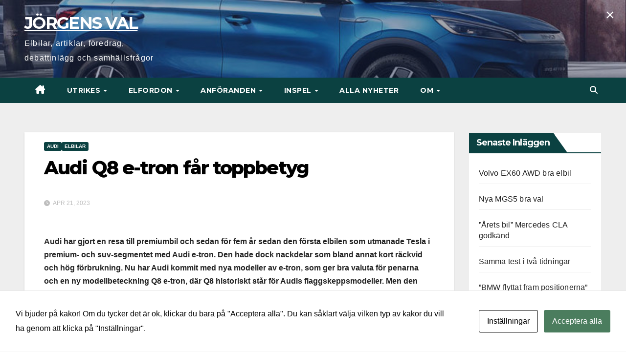

--- FILE ---
content_type: text/html; charset=UTF-8
request_url: https://jorgensval.se/audi-q8-e-tron-far-toppbetyg/
body_size: 63058
content:
<!DOCTYPE html>
<html lang="sv-SE">
<head>
<meta charset="UTF-8">
<meta name="viewport" content="width=device-width, initial-scale=1">
<link rel="profile" href="https://gmpg.org/xfn/11">
<title>Audi Q8 e-tron får toppbetyg &#8211; JÖRGENS VAL</title>
<meta name='robots' content='max-image-preview:large' />
<link rel='dns-prefetch' href='//www.googletagmanager.com' />
<link rel='dns-prefetch' href='//fonts.googleapis.com' />
<link rel='dns-prefetch' href='//pagead2.googlesyndication.com' />
<link rel="alternate" type="application/rss+xml" title="JÖRGENS VAL &raquo; Webbflöde" href="https://jorgensval.se/feed/" />
<link rel="alternate" type="application/rss+xml" title="JÖRGENS VAL &raquo; Kommentarsflöde" href="https://jorgensval.se/comments/feed/" />
<link rel="alternate" title="oEmbed (JSON)" type="application/json+oembed" href="https://jorgensval.se/wp-json/oembed/1.0/embed?url=https%3A%2F%2Fjorgensval.se%2Faudi-q8-e-tron-far-toppbetyg%2F" />
<link rel="alternate" title="oEmbed (XML)" type="text/xml+oembed" href="https://jorgensval.se/wp-json/oembed/1.0/embed?url=https%3A%2F%2Fjorgensval.se%2Faudi-q8-e-tron-far-toppbetyg%2F&#038;format=xml" />
<style id='wp-img-auto-sizes-contain-inline-css'>
img:is([sizes=auto i],[sizes^="auto," i]){contain-intrinsic-size:3000px 1500px}
/*# sourceURL=wp-img-auto-sizes-contain-inline-css */
</style>
<style id='wp-emoji-styles-inline-css'>

	img.wp-smiley, img.emoji {
		display: inline !important;
		border: none !important;
		box-shadow: none !important;
		height: 1em !important;
		width: 1em !important;
		margin: 0 0.07em !important;
		vertical-align: -0.1em !important;
		background: none !important;
		padding: 0 !important;
	}
/*# sourceURL=wp-emoji-styles-inline-css */
</style>
<style id='wp-block-library-inline-css'>
:root{--wp-block-synced-color:#7a00df;--wp-block-synced-color--rgb:122,0,223;--wp-bound-block-color:var(--wp-block-synced-color);--wp-editor-canvas-background:#ddd;--wp-admin-theme-color:#007cba;--wp-admin-theme-color--rgb:0,124,186;--wp-admin-theme-color-darker-10:#006ba1;--wp-admin-theme-color-darker-10--rgb:0,107,160.5;--wp-admin-theme-color-darker-20:#005a87;--wp-admin-theme-color-darker-20--rgb:0,90,135;--wp-admin-border-width-focus:2px}@media (min-resolution:192dpi){:root{--wp-admin-border-width-focus:1.5px}}.wp-element-button{cursor:pointer}:root .has-very-light-gray-background-color{background-color:#eee}:root .has-very-dark-gray-background-color{background-color:#313131}:root .has-very-light-gray-color{color:#eee}:root .has-very-dark-gray-color{color:#313131}:root .has-vivid-green-cyan-to-vivid-cyan-blue-gradient-background{background:linear-gradient(135deg,#00d084,#0693e3)}:root .has-purple-crush-gradient-background{background:linear-gradient(135deg,#34e2e4,#4721fb 50%,#ab1dfe)}:root .has-hazy-dawn-gradient-background{background:linear-gradient(135deg,#faaca8,#dad0ec)}:root .has-subdued-olive-gradient-background{background:linear-gradient(135deg,#fafae1,#67a671)}:root .has-atomic-cream-gradient-background{background:linear-gradient(135deg,#fdd79a,#004a59)}:root .has-nightshade-gradient-background{background:linear-gradient(135deg,#330968,#31cdcf)}:root .has-midnight-gradient-background{background:linear-gradient(135deg,#020381,#2874fc)}:root{--wp--preset--font-size--normal:16px;--wp--preset--font-size--huge:42px}.has-regular-font-size{font-size:1em}.has-larger-font-size{font-size:2.625em}.has-normal-font-size{font-size:var(--wp--preset--font-size--normal)}.has-huge-font-size{font-size:var(--wp--preset--font-size--huge)}.has-text-align-center{text-align:center}.has-text-align-left{text-align:left}.has-text-align-right{text-align:right}.has-fit-text{white-space:nowrap!important}#end-resizable-editor-section{display:none}.aligncenter{clear:both}.items-justified-left{justify-content:flex-start}.items-justified-center{justify-content:center}.items-justified-right{justify-content:flex-end}.items-justified-space-between{justify-content:space-between}.screen-reader-text{border:0;clip-path:inset(50%);height:1px;margin:-1px;overflow:hidden;padding:0;position:absolute;width:1px;word-wrap:normal!important}.screen-reader-text:focus{background-color:#ddd;clip-path:none;color:#444;display:block;font-size:1em;height:auto;left:5px;line-height:normal;padding:15px 23px 14px;text-decoration:none;top:5px;width:auto;z-index:100000}html :where(.has-border-color){border-style:solid}html :where([style*=border-top-color]){border-top-style:solid}html :where([style*=border-right-color]){border-right-style:solid}html :where([style*=border-bottom-color]){border-bottom-style:solid}html :where([style*=border-left-color]){border-left-style:solid}html :where([style*=border-width]){border-style:solid}html :where([style*=border-top-width]){border-top-style:solid}html :where([style*=border-right-width]){border-right-style:solid}html :where([style*=border-bottom-width]){border-bottom-style:solid}html :where([style*=border-left-width]){border-left-style:solid}html :where(img[class*=wp-image-]){height:auto;max-width:100%}:where(figure){margin:0 0 1em}html :where(.is-position-sticky){--wp-admin--admin-bar--position-offset:var(--wp-admin--admin-bar--height,0px)}@media screen and (max-width:600px){html :where(.is-position-sticky){--wp-admin--admin-bar--position-offset:0px}}

/*# sourceURL=wp-block-library-inline-css */
</style><style id='wp-block-image-inline-css'>
.wp-block-image>a,.wp-block-image>figure>a{display:inline-block}.wp-block-image img{box-sizing:border-box;height:auto;max-width:100%;vertical-align:bottom}@media not (prefers-reduced-motion){.wp-block-image img.hide{visibility:hidden}.wp-block-image img.show{animation:show-content-image .4s}}.wp-block-image[style*=border-radius] img,.wp-block-image[style*=border-radius]>a{border-radius:inherit}.wp-block-image.has-custom-border img{box-sizing:border-box}.wp-block-image.aligncenter{text-align:center}.wp-block-image.alignfull>a,.wp-block-image.alignwide>a{width:100%}.wp-block-image.alignfull img,.wp-block-image.alignwide img{height:auto;width:100%}.wp-block-image .aligncenter,.wp-block-image .alignleft,.wp-block-image .alignright,.wp-block-image.aligncenter,.wp-block-image.alignleft,.wp-block-image.alignright{display:table}.wp-block-image .aligncenter>figcaption,.wp-block-image .alignleft>figcaption,.wp-block-image .alignright>figcaption,.wp-block-image.aligncenter>figcaption,.wp-block-image.alignleft>figcaption,.wp-block-image.alignright>figcaption{caption-side:bottom;display:table-caption}.wp-block-image .alignleft{float:left;margin:.5em 1em .5em 0}.wp-block-image .alignright{float:right;margin:.5em 0 .5em 1em}.wp-block-image .aligncenter{margin-left:auto;margin-right:auto}.wp-block-image :where(figcaption){margin-bottom:1em;margin-top:.5em}.wp-block-image.is-style-circle-mask img{border-radius:9999px}@supports ((-webkit-mask-image:none) or (mask-image:none)) or (-webkit-mask-image:none){.wp-block-image.is-style-circle-mask img{border-radius:0;-webkit-mask-image:url('data:image/svg+xml;utf8,<svg viewBox="0 0 100 100" xmlns="http://www.w3.org/2000/svg"><circle cx="50" cy="50" r="50"/></svg>');mask-image:url('data:image/svg+xml;utf8,<svg viewBox="0 0 100 100" xmlns="http://www.w3.org/2000/svg"><circle cx="50" cy="50" r="50"/></svg>');mask-mode:alpha;-webkit-mask-position:center;mask-position:center;-webkit-mask-repeat:no-repeat;mask-repeat:no-repeat;-webkit-mask-size:contain;mask-size:contain}}:root :where(.wp-block-image.is-style-rounded img,.wp-block-image .is-style-rounded img){border-radius:9999px}.wp-block-image figure{margin:0}.wp-lightbox-container{display:flex;flex-direction:column;position:relative}.wp-lightbox-container img{cursor:zoom-in}.wp-lightbox-container img:hover+button{opacity:1}.wp-lightbox-container button{align-items:center;backdrop-filter:blur(16px) saturate(180%);background-color:#5a5a5a40;border:none;border-radius:4px;cursor:zoom-in;display:flex;height:20px;justify-content:center;opacity:0;padding:0;position:absolute;right:16px;text-align:center;top:16px;width:20px;z-index:100}@media not (prefers-reduced-motion){.wp-lightbox-container button{transition:opacity .2s ease}}.wp-lightbox-container button:focus-visible{outline:3px auto #5a5a5a40;outline:3px auto -webkit-focus-ring-color;outline-offset:3px}.wp-lightbox-container button:hover{cursor:pointer;opacity:1}.wp-lightbox-container button:focus{opacity:1}.wp-lightbox-container button:focus,.wp-lightbox-container button:hover,.wp-lightbox-container button:not(:hover):not(:active):not(.has-background){background-color:#5a5a5a40;border:none}.wp-lightbox-overlay{box-sizing:border-box;cursor:zoom-out;height:100vh;left:0;overflow:hidden;position:fixed;top:0;visibility:hidden;width:100%;z-index:100000}.wp-lightbox-overlay .close-button{align-items:center;cursor:pointer;display:flex;justify-content:center;min-height:40px;min-width:40px;padding:0;position:absolute;right:calc(env(safe-area-inset-right) + 16px);top:calc(env(safe-area-inset-top) + 16px);z-index:5000000}.wp-lightbox-overlay .close-button:focus,.wp-lightbox-overlay .close-button:hover,.wp-lightbox-overlay .close-button:not(:hover):not(:active):not(.has-background){background:none;border:none}.wp-lightbox-overlay .lightbox-image-container{height:var(--wp--lightbox-container-height);left:50%;overflow:hidden;position:absolute;top:50%;transform:translate(-50%,-50%);transform-origin:top left;width:var(--wp--lightbox-container-width);z-index:9999999999}.wp-lightbox-overlay .wp-block-image{align-items:center;box-sizing:border-box;display:flex;height:100%;justify-content:center;margin:0;position:relative;transform-origin:0 0;width:100%;z-index:3000000}.wp-lightbox-overlay .wp-block-image img{height:var(--wp--lightbox-image-height);min-height:var(--wp--lightbox-image-height);min-width:var(--wp--lightbox-image-width);width:var(--wp--lightbox-image-width)}.wp-lightbox-overlay .wp-block-image figcaption{display:none}.wp-lightbox-overlay button{background:none;border:none}.wp-lightbox-overlay .scrim{background-color:#fff;height:100%;opacity:.9;position:absolute;width:100%;z-index:2000000}.wp-lightbox-overlay.active{visibility:visible}@media not (prefers-reduced-motion){.wp-lightbox-overlay.active{animation:turn-on-visibility .25s both}.wp-lightbox-overlay.active img{animation:turn-on-visibility .35s both}.wp-lightbox-overlay.show-closing-animation:not(.active){animation:turn-off-visibility .35s both}.wp-lightbox-overlay.show-closing-animation:not(.active) img{animation:turn-off-visibility .25s both}.wp-lightbox-overlay.zoom.active{animation:none;opacity:1;visibility:visible}.wp-lightbox-overlay.zoom.active .lightbox-image-container{animation:lightbox-zoom-in .4s}.wp-lightbox-overlay.zoom.active .lightbox-image-container img{animation:none}.wp-lightbox-overlay.zoom.active .scrim{animation:turn-on-visibility .4s forwards}.wp-lightbox-overlay.zoom.show-closing-animation:not(.active){animation:none}.wp-lightbox-overlay.zoom.show-closing-animation:not(.active) .lightbox-image-container{animation:lightbox-zoom-out .4s}.wp-lightbox-overlay.zoom.show-closing-animation:not(.active) .lightbox-image-container img{animation:none}.wp-lightbox-overlay.zoom.show-closing-animation:not(.active) .scrim{animation:turn-off-visibility .4s forwards}}@keyframes show-content-image{0%{visibility:hidden}99%{visibility:hidden}to{visibility:visible}}@keyframes turn-on-visibility{0%{opacity:0}to{opacity:1}}@keyframes turn-off-visibility{0%{opacity:1;visibility:visible}99%{opacity:0;visibility:visible}to{opacity:0;visibility:hidden}}@keyframes lightbox-zoom-in{0%{transform:translate(calc((-100vw + var(--wp--lightbox-scrollbar-width))/2 + var(--wp--lightbox-initial-left-position)),calc(-50vh + var(--wp--lightbox-initial-top-position))) scale(var(--wp--lightbox-scale))}to{transform:translate(-50%,-50%) scale(1)}}@keyframes lightbox-zoom-out{0%{transform:translate(-50%,-50%) scale(1);visibility:visible}99%{visibility:visible}to{transform:translate(calc((-100vw + var(--wp--lightbox-scrollbar-width))/2 + var(--wp--lightbox-initial-left-position)),calc(-50vh + var(--wp--lightbox-initial-top-position))) scale(var(--wp--lightbox-scale));visibility:hidden}}
/*# sourceURL=https://jorgensval.se/wp-includes/blocks/image/style.min.css */
</style>
<style id='wp-block-image-theme-inline-css'>
:root :where(.wp-block-image figcaption){color:#555;font-size:13px;text-align:center}.is-dark-theme :root :where(.wp-block-image figcaption){color:#ffffffa6}.wp-block-image{margin:0 0 1em}
/*# sourceURL=https://jorgensval.se/wp-includes/blocks/image/theme.min.css */
</style>
<style id='wp-block-paragraph-inline-css'>
.is-small-text{font-size:.875em}.is-regular-text{font-size:1em}.is-large-text{font-size:2.25em}.is-larger-text{font-size:3em}.has-drop-cap:not(:focus):first-letter{float:left;font-size:8.4em;font-style:normal;font-weight:100;line-height:.68;margin:.05em .1em 0 0;text-transform:uppercase}body.rtl .has-drop-cap:not(:focus):first-letter{float:none;margin-left:.1em}p.has-drop-cap.has-background{overflow:hidden}:root :where(p.has-background){padding:1.25em 2.375em}:where(p.has-text-color:not(.has-link-color)) a{color:inherit}p.has-text-align-left[style*="writing-mode:vertical-lr"],p.has-text-align-right[style*="writing-mode:vertical-rl"]{rotate:180deg}
/*# sourceURL=https://jorgensval.se/wp-includes/blocks/paragraph/style.min.css */
</style>
<style id='global-styles-inline-css'>
:root{--wp--preset--aspect-ratio--square: 1;--wp--preset--aspect-ratio--4-3: 4/3;--wp--preset--aspect-ratio--3-4: 3/4;--wp--preset--aspect-ratio--3-2: 3/2;--wp--preset--aspect-ratio--2-3: 2/3;--wp--preset--aspect-ratio--16-9: 16/9;--wp--preset--aspect-ratio--9-16: 9/16;--wp--preset--color--black: #000000;--wp--preset--color--cyan-bluish-gray: #abb8c3;--wp--preset--color--white: #ffffff;--wp--preset--color--pale-pink: #f78da7;--wp--preset--color--vivid-red: #cf2e2e;--wp--preset--color--luminous-vivid-orange: #ff6900;--wp--preset--color--luminous-vivid-amber: #fcb900;--wp--preset--color--light-green-cyan: #7bdcb5;--wp--preset--color--vivid-green-cyan: #00d084;--wp--preset--color--pale-cyan-blue: #8ed1fc;--wp--preset--color--vivid-cyan-blue: #0693e3;--wp--preset--color--vivid-purple: #9b51e0;--wp--preset--gradient--vivid-cyan-blue-to-vivid-purple: linear-gradient(135deg,rgb(6,147,227) 0%,rgb(155,81,224) 100%);--wp--preset--gradient--light-green-cyan-to-vivid-green-cyan: linear-gradient(135deg,rgb(122,220,180) 0%,rgb(0,208,130) 100%);--wp--preset--gradient--luminous-vivid-amber-to-luminous-vivid-orange: linear-gradient(135deg,rgb(252,185,0) 0%,rgb(255,105,0) 100%);--wp--preset--gradient--luminous-vivid-orange-to-vivid-red: linear-gradient(135deg,rgb(255,105,0) 0%,rgb(207,46,46) 100%);--wp--preset--gradient--very-light-gray-to-cyan-bluish-gray: linear-gradient(135deg,rgb(238,238,238) 0%,rgb(169,184,195) 100%);--wp--preset--gradient--cool-to-warm-spectrum: linear-gradient(135deg,rgb(74,234,220) 0%,rgb(151,120,209) 20%,rgb(207,42,186) 40%,rgb(238,44,130) 60%,rgb(251,105,98) 80%,rgb(254,248,76) 100%);--wp--preset--gradient--blush-light-purple: linear-gradient(135deg,rgb(255,206,236) 0%,rgb(152,150,240) 100%);--wp--preset--gradient--blush-bordeaux: linear-gradient(135deg,rgb(254,205,165) 0%,rgb(254,45,45) 50%,rgb(107,0,62) 100%);--wp--preset--gradient--luminous-dusk: linear-gradient(135deg,rgb(255,203,112) 0%,rgb(199,81,192) 50%,rgb(65,88,208) 100%);--wp--preset--gradient--pale-ocean: linear-gradient(135deg,rgb(255,245,203) 0%,rgb(182,227,212) 50%,rgb(51,167,181) 100%);--wp--preset--gradient--electric-grass: linear-gradient(135deg,rgb(202,248,128) 0%,rgb(113,206,126) 100%);--wp--preset--gradient--midnight: linear-gradient(135deg,rgb(2,3,129) 0%,rgb(40,116,252) 100%);--wp--preset--font-size--small: 13px;--wp--preset--font-size--medium: 20px;--wp--preset--font-size--large: 36px;--wp--preset--font-size--x-large: 42px;--wp--preset--spacing--20: 0.44rem;--wp--preset--spacing--30: 0.67rem;--wp--preset--spacing--40: 1rem;--wp--preset--spacing--50: 1.5rem;--wp--preset--spacing--60: 2.25rem;--wp--preset--spacing--70: 3.38rem;--wp--preset--spacing--80: 5.06rem;--wp--preset--shadow--natural: 6px 6px 9px rgba(0, 0, 0, 0.2);--wp--preset--shadow--deep: 12px 12px 50px rgba(0, 0, 0, 0.4);--wp--preset--shadow--sharp: 6px 6px 0px rgba(0, 0, 0, 0.2);--wp--preset--shadow--outlined: 6px 6px 0px -3px rgb(255, 255, 255), 6px 6px rgb(0, 0, 0);--wp--preset--shadow--crisp: 6px 6px 0px rgb(0, 0, 0);}:root :where(.is-layout-flow) > :first-child{margin-block-start: 0;}:root :where(.is-layout-flow) > :last-child{margin-block-end: 0;}:root :where(.is-layout-flow) > *{margin-block-start: 24px;margin-block-end: 0;}:root :where(.is-layout-constrained) > :first-child{margin-block-start: 0;}:root :where(.is-layout-constrained) > :last-child{margin-block-end: 0;}:root :where(.is-layout-constrained) > *{margin-block-start: 24px;margin-block-end: 0;}:root :where(.is-layout-flex){gap: 24px;}:root :where(.is-layout-grid){gap: 24px;}body .is-layout-flex{display: flex;}.is-layout-flex{flex-wrap: wrap;align-items: center;}.is-layout-flex > :is(*, div){margin: 0;}body .is-layout-grid{display: grid;}.is-layout-grid > :is(*, div){margin: 0;}.has-black-color{color: var(--wp--preset--color--black) !important;}.has-cyan-bluish-gray-color{color: var(--wp--preset--color--cyan-bluish-gray) !important;}.has-white-color{color: var(--wp--preset--color--white) !important;}.has-pale-pink-color{color: var(--wp--preset--color--pale-pink) !important;}.has-vivid-red-color{color: var(--wp--preset--color--vivid-red) !important;}.has-luminous-vivid-orange-color{color: var(--wp--preset--color--luminous-vivid-orange) !important;}.has-luminous-vivid-amber-color{color: var(--wp--preset--color--luminous-vivid-amber) !important;}.has-light-green-cyan-color{color: var(--wp--preset--color--light-green-cyan) !important;}.has-vivid-green-cyan-color{color: var(--wp--preset--color--vivid-green-cyan) !important;}.has-pale-cyan-blue-color{color: var(--wp--preset--color--pale-cyan-blue) !important;}.has-vivid-cyan-blue-color{color: var(--wp--preset--color--vivid-cyan-blue) !important;}.has-vivid-purple-color{color: var(--wp--preset--color--vivid-purple) !important;}.has-black-background-color{background-color: var(--wp--preset--color--black) !important;}.has-cyan-bluish-gray-background-color{background-color: var(--wp--preset--color--cyan-bluish-gray) !important;}.has-white-background-color{background-color: var(--wp--preset--color--white) !important;}.has-pale-pink-background-color{background-color: var(--wp--preset--color--pale-pink) !important;}.has-vivid-red-background-color{background-color: var(--wp--preset--color--vivid-red) !important;}.has-luminous-vivid-orange-background-color{background-color: var(--wp--preset--color--luminous-vivid-orange) !important;}.has-luminous-vivid-amber-background-color{background-color: var(--wp--preset--color--luminous-vivid-amber) !important;}.has-light-green-cyan-background-color{background-color: var(--wp--preset--color--light-green-cyan) !important;}.has-vivid-green-cyan-background-color{background-color: var(--wp--preset--color--vivid-green-cyan) !important;}.has-pale-cyan-blue-background-color{background-color: var(--wp--preset--color--pale-cyan-blue) !important;}.has-vivid-cyan-blue-background-color{background-color: var(--wp--preset--color--vivid-cyan-blue) !important;}.has-vivid-purple-background-color{background-color: var(--wp--preset--color--vivid-purple) !important;}.has-black-border-color{border-color: var(--wp--preset--color--black) !important;}.has-cyan-bluish-gray-border-color{border-color: var(--wp--preset--color--cyan-bluish-gray) !important;}.has-white-border-color{border-color: var(--wp--preset--color--white) !important;}.has-pale-pink-border-color{border-color: var(--wp--preset--color--pale-pink) !important;}.has-vivid-red-border-color{border-color: var(--wp--preset--color--vivid-red) !important;}.has-luminous-vivid-orange-border-color{border-color: var(--wp--preset--color--luminous-vivid-orange) !important;}.has-luminous-vivid-amber-border-color{border-color: var(--wp--preset--color--luminous-vivid-amber) !important;}.has-light-green-cyan-border-color{border-color: var(--wp--preset--color--light-green-cyan) !important;}.has-vivid-green-cyan-border-color{border-color: var(--wp--preset--color--vivid-green-cyan) !important;}.has-pale-cyan-blue-border-color{border-color: var(--wp--preset--color--pale-cyan-blue) !important;}.has-vivid-cyan-blue-border-color{border-color: var(--wp--preset--color--vivid-cyan-blue) !important;}.has-vivid-purple-border-color{border-color: var(--wp--preset--color--vivid-purple) !important;}.has-vivid-cyan-blue-to-vivid-purple-gradient-background{background: var(--wp--preset--gradient--vivid-cyan-blue-to-vivid-purple) !important;}.has-light-green-cyan-to-vivid-green-cyan-gradient-background{background: var(--wp--preset--gradient--light-green-cyan-to-vivid-green-cyan) !important;}.has-luminous-vivid-amber-to-luminous-vivid-orange-gradient-background{background: var(--wp--preset--gradient--luminous-vivid-amber-to-luminous-vivid-orange) !important;}.has-luminous-vivid-orange-to-vivid-red-gradient-background{background: var(--wp--preset--gradient--luminous-vivid-orange-to-vivid-red) !important;}.has-very-light-gray-to-cyan-bluish-gray-gradient-background{background: var(--wp--preset--gradient--very-light-gray-to-cyan-bluish-gray) !important;}.has-cool-to-warm-spectrum-gradient-background{background: var(--wp--preset--gradient--cool-to-warm-spectrum) !important;}.has-blush-light-purple-gradient-background{background: var(--wp--preset--gradient--blush-light-purple) !important;}.has-blush-bordeaux-gradient-background{background: var(--wp--preset--gradient--blush-bordeaux) !important;}.has-luminous-dusk-gradient-background{background: var(--wp--preset--gradient--luminous-dusk) !important;}.has-pale-ocean-gradient-background{background: var(--wp--preset--gradient--pale-ocean) !important;}.has-electric-grass-gradient-background{background: var(--wp--preset--gradient--electric-grass) !important;}.has-midnight-gradient-background{background: var(--wp--preset--gradient--midnight) !important;}.has-small-font-size{font-size: var(--wp--preset--font-size--small) !important;}.has-medium-font-size{font-size: var(--wp--preset--font-size--medium) !important;}.has-large-font-size{font-size: var(--wp--preset--font-size--large) !important;}.has-x-large-font-size{font-size: var(--wp--preset--font-size--x-large) !important;}
/*# sourceURL=global-styles-inline-css */
</style>

<style id='classic-theme-styles-inline-css'>
/*! This file is auto-generated */
.wp-block-button__link{color:#fff;background-color:#32373c;border-radius:9999px;box-shadow:none;text-decoration:none;padding:calc(.667em + 2px) calc(1.333em + 2px);font-size:1.125em}.wp-block-file__button{background:#32373c;color:#fff;text-decoration:none}
/*# sourceURL=/wp-includes/css/classic-themes.min.css */
</style>
<link rel='stylesheet' id='cookies-and-content-security-policy-css' href='https://jorgensval.se/wp-content/plugins/cookies-and-content-security-policy/css/cookies-and-content-security-policy.min.css?ver=2.34' media='all' />
<link rel='stylesheet' id='newsup-fonts-css' href='//fonts.googleapis.com/css?family=Montserrat%3A400%2C500%2C700%2C800%7CWork%2BSans%3A300%2C400%2C500%2C600%2C700%2C800%2C900%26display%3Dswap&#038;subset=latin%2Clatin-ext' media='all' />
<link rel='stylesheet' id='bootstrap-css' href='https://jorgensval.se/wp-content/themes/newsup/css/bootstrap.css?ver=6.9' media='all' />
<link rel='stylesheet' id='newsup-style-css' href='https://jorgensval.se/wp-content/themes/max-news/style.css?ver=6.9' media='all' />
<link rel='stylesheet' id='font-awesome-5-all-css' href='https://jorgensval.se/wp-content/themes/newsup/css/font-awesome/css/all.min.css?ver=6.9' media='all' />
<link rel='stylesheet' id='font-awesome-4-shim-css' href='https://jorgensval.se/wp-content/themes/newsup/css/font-awesome/css/v4-shims.min.css?ver=6.9' media='all' />
<link rel='stylesheet' id='owl-carousel-css' href='https://jorgensval.se/wp-content/themes/newsup/css/owl.carousel.css?ver=6.9' media='all' />
<link rel='stylesheet' id='smartmenus-css' href='https://jorgensval.se/wp-content/themes/newsup/css/jquery.smartmenus.bootstrap.css?ver=6.9' media='all' />
<link rel='stylesheet' id='newsup-custom-css-css' href='https://jorgensval.se/wp-content/themes/newsup/inc/ansar/customize/css/customizer.css?ver=1.0' media='all' />
<link rel='stylesheet' id='newsup-style-parent-css' href='https://jorgensval.se/wp-content/themes/newsup/style.css?ver=6.9' media='all' />
<link rel='stylesheet' id='maxnews-style-css' href='https://jorgensval.se/wp-content/themes/max-news/style.css?ver=1.0' media='all' />
<link rel='stylesheet' id='maxnews-default-css-css' href='https://jorgensval.se/wp-content/themes/max-news/css/colors/default.css?ver=6.9' media='all' />
<script src="https://jorgensval.se/wp-includes/js/jquery/jquery.min.js?ver=3.7.1" id="jquery-core-js"></script>
<script src="https://jorgensval.se/wp-includes/js/jquery/jquery-migrate.min.js?ver=3.4.1" id="jquery-migrate-js"></script>
<script src="https://jorgensval.se/wp-content/plugins/menu-in-post/js/main-min.js?ver=6.9" id="menu_in_post_frontend_script-js"></script>
<script src="https://jorgensval.se/wp-content/themes/newsup/js/navigation.js?ver=6.9" id="newsup-navigation-js"></script>
<script src="https://jorgensval.se/wp-content/themes/newsup/js/bootstrap.js?ver=6.9" id="bootstrap-js"></script>
<script src="https://jorgensval.se/wp-content/themes/newsup/js/owl.carousel.min.js?ver=6.9" id="owl-carousel-min-js"></script>
<script src="https://jorgensval.se/wp-content/themes/newsup/js/jquery.smartmenus.js?ver=6.9" id="smartmenus-js-js"></script>
<script src="https://jorgensval.se/wp-content/themes/newsup/js/jquery.smartmenus.bootstrap.js?ver=6.9" id="bootstrap-smartmenus-js-js"></script>
<script src="https://jorgensval.se/wp-content/themes/newsup/js/jquery.marquee.js?ver=6.9" id="newsup-marquee-js-js"></script>
<script src="https://jorgensval.se/wp-content/themes/newsup/js/main.js?ver=6.9" id="newsup-main-js-js"></script>

<!-- Kodblock för ”Google-tagg (gtag.js)” tillagt av Site Kit -->
<!-- Kodblock för ”Google Analytics” tillagt av Site Kit -->
<script src="https://www.googletagmanager.com/gtag/js?id=G-279LFPVS4M" id="google_gtagjs-js" async></script>
<script id="google_gtagjs-js-after">
window.dataLayer = window.dataLayer || [];function gtag(){dataLayer.push(arguments);}
gtag("set","linker",{"domains":["jorgensval.se"]});
gtag("js", new Date());
gtag("set", "developer_id.dZTNiMT", true);
gtag("config", "G-279LFPVS4M");
//# sourceURL=google_gtagjs-js-after
</script>
<link rel="https://api.w.org/" href="https://jorgensval.se/wp-json/" /><link rel="alternate" title="JSON" type="application/json" href="https://jorgensval.se/wp-json/wp/v2/posts/8552" /><link rel="EditURI" type="application/rsd+xml" title="RSD" href="https://jorgensval.se/xmlrpc.php?rsd" />
<meta name="generator" content="WordPress 6.9" />
<link rel="canonical" href="https://jorgensval.se/audi-q8-e-tron-far-toppbetyg/" />
<link rel='shortlink' href='https://jorgensval.se/?p=8552' />
<meta name="generator" content="Site Kit by Google 1.168.0" /> 
<style type="text/css" id="custom-background-css">
    .wrapper { background-color: f4f4f4; }
</style>

<!-- Metatagg för ”Google AdSense” tillagt av Site Kit -->
<meta name="google-adsense-platform-account" content="ca-host-pub-2644536267352236">
<meta name="google-adsense-platform-domain" content="sitekit.withgoogle.com">
<!-- Avslut av metatagg för ”Google AdSense” tillagd av Site Kit -->
<style>.recentcomments a{display:inline !important;padding:0 !important;margin:0 !important;}</style>    <style type="text/css">
            body .site-title a,
        body .site-description {
            color: #ffffff;
        }

        .site-branding-text .site-title a {
                font-size: px;
            }

            @media only screen and (max-width: 640px) {
                .site-branding-text .site-title a {
                    font-size: 40px;

                }
            }

            @media only screen and (max-width: 375px) {
                .site-branding-text .site-title a {
                    font-size: 32px;

                }
            }

        </style>
    <style id="custom-background-css">
body.custom-background { background-color: #f4f4f4; }
</style>
	
<!-- Kodblock för ”Google AdSense” tillagt av Site Kit -->
<script async src="https://pagead2.googlesyndication.com/pagead/js/adsbygoogle.js?client=ca-pub-7857813824748654&amp;host=ca-host-pub-2644536267352236" crossorigin="anonymous"></script>

<!-- Avslut av kodblock för ”Google AdSense” tillagt av Site Kit -->
<style type="text/css" id="cookies-and-content-security-policy-css-custom"></style><link rel="icon" href="https://jorgensval.se/wp-content/uploads/2021/10/cropped-IMG_5204-scaled-1-32x32.jpg" sizes="32x32" />
<link rel="icon" href="https://jorgensval.se/wp-content/uploads/2021/10/cropped-IMG_5204-scaled-1-192x192.jpg" sizes="192x192" />
<link rel="apple-touch-icon" href="https://jorgensval.se/wp-content/uploads/2021/10/cropped-IMG_5204-scaled-1-180x180.jpg" />
<meta name="msapplication-TileImage" content="https://jorgensval.se/wp-content/uploads/2021/10/cropped-IMG_5204-scaled-1-270x270.jpg" />
		<style id="wp-custom-css">
			.mg-footer-copyright {
	display:none
}
.mg-head-detail {
display:none;
}		</style>
		</head>
<body class="wp-singular post-template-default single single-post postid-8552 single-format-standard custom-background wp-embed-responsive wp-theme-newsup wp-child-theme-max-news modal-cacsp-open-no-backdrop ta-hide-date-author-in-list" >
<div id="page" class="site">
<a class="skip-link screen-reader-text" href="#content">
Hoppa till innehåll</a>
    <div class="wrapper" id="custom-background-css">
        <header class="mg-headwidget">
            <!--==================== TOP BAR ====================-->

            <div class="mg-head-detail hidden-xs">
    <div class="container-fluid">
        <div class="row align-items-center">
                        <div class="col-md-6 col-xs-12">
                <ul class="info-left">
                                    </ul>

                           </div>


                    </div>
    </div>
</div>
            <div class="clearfix"></div>
                        <div class="mg-nav-widget-area-back" style='background-image: url("https://jorgensval.se/wp-content/uploads/2022/10/BYD-Atto-3.png-.png" );'>
                        <div class="overlay">
              <div class="inner"  style="background-color:rgba(32,47,91,0.4);" > 
                <div class="container-fluid">
                    <div class="mg-nav-widget-area">
                        <div class="row align-items-center">
                                                      <div class="col-md-3 col-sm-4 text-center-xs">
                                                              <div class="navbar-header">
                                                                <div class="site-branding-text">
                                                                <p class="site-title"> <a href="https://jorgensval.se/" rel="home">JÖRGENS VAL</a></p>
                                                                <p class="site-description">Elbilar, artiklar, föredrag, debattinlägg och samhällsfrågor</p>
                                </div>
                                                              </div>
                            </div>
                           
                        </div>
                    </div>
                </div>
              </div>
              </div>
          </div>
    <div class="mg-menu-full">
      <nav class="navbar navbar-expand-lg navbar-wp">
        <div class="container-fluid flex-row">
          
                <!-- Right nav -->
                    <div class="m-header pl-3 ml-auto my-2 my-lg-0 position-relative align-items-center">
                                                <a class="mobilehomebtn" href="https://jorgensval.se"><span class="fas fa-home"></span></a>
                        
                        <div class="dropdown ml-auto show mg-search-box pr-3">
                            <a class="dropdown-toggle msearch ml-auto" href="#" role="button" id="dropdownMenuLink" data-toggle="dropdown" aria-haspopup="true" aria-expanded="false">
                               <i class="fas fa-search"></i>
                            </a>

                            <div class="dropdown-menu searchinner" aria-labelledby="dropdownMenuLink">
                        <form role="search" method="get" id="searchform" action="https://jorgensval.se/">
  <div class="input-group">
    <input type="search" class="form-control" placeholder="Sök" value="" name="s" />
    <span class="input-group-btn btn-default">
    <button type="submit" class="btn"> <i class="fas fa-search"></i> </button>
    </span> </div>
</form>                      </div>
                        </div>
                        <!-- navbar-toggle -->
                        <button class="navbar-toggler" type="button" data-toggle="collapse" data-target="#navbar-wp" aria-controls="navbarSupportedContent" aria-expanded="false" aria-label="Slå på/av navigering">
                          <i class="fas fa-bars"></i>
                        </button>
                        <!-- /navbar-toggle -->
                    </div>
                    <!-- /Right nav --> 
          
                  <div class="collapse navbar-collapse" id="navbar-wp">
                    <div class="d-md-block">
                  <ul id="menu-huvudmeny" class="nav navbar-nav mr-auto"><li class="active home"><a class="homebtn" href="https://jorgensval.se"><span class='fa-solid fa-house-chimney'></span></a></li><li id="menu-item-152" class="menu-item menu-item-type-post_type menu-item-object-page menu-item-has-children menu-item-152 dropdown"><a class="nav-link" title="Utrikes" href="https://jorgensval.se/artiklar/" data-toggle="dropdown" class="dropdown-toggle">Utrikes </a>
<ul role="menu" class=" dropdown-menu">
	<li id="menu-item-20251" class="menu-item menu-item-type-post_type menu-item-object-page menu-item-20251"><a class="dropdown-item" title="USA har länge velat ha Grönland" href="https://jorgensval.se/usa-har-lange-velat-ha-gronland/">USA har länge velat ha Grönland</a></li>
	<li id="menu-item-14927" class="menu-item menu-item-type-post_type menu-item-object-page menu-item-14927"><a class="dropdown-item" title="I marskalk Mannerheims spår" href="https://jorgensval.se/i-marskalk-mannerheims-spar/">I marskalk Mannerheims spår</a></li>
	<li id="menu-item-169" class="menu-item menu-item-type-post_type menu-item-object-page menu-item-169"><a class="dropdown-item" title="Övrigt" href="https://jorgensval.se/ovrigt/">Övrigt</a></li>
</ul>
</li>
<li id="menu-item-161" class="menu-item menu-item-type-post_type menu-item-object-page menu-item-has-children menu-item-161 dropdown"><a class="nav-link" title="Elfordon" href="https://jorgensval.se/elfordon/" data-toggle="dropdown" class="dropdown-toggle">Elfordon </a>
<ul role="menu" class=" dropdown-menu">
	<li id="menu-item-12604" class="menu-item menu-item-type-post_type menu-item-object-page menu-item-has-children menu-item-12604 dropdown"><a class="dropdown-item" title="Elfordon definitioner" href="https://jorgensval.se/elfordon-definitioner/">Elfordon definitioner</a>
	<ul role="menu" class=" dropdown-menu">
		<li id="menu-item-2956" class="menu-item menu-item-type-post_type menu-item-object-page menu-item-2956"><a class="dropdown-item" title="Detta är en ”suv”" href="https://jorgensval.se/detta-ar-en-suv/">Detta är en ”suv”</a></li>
		<li id="menu-item-7278" class="menu-item menu-item-type-post_type menu-item-object-page menu-item-7278"><a class="dropdown-item" title="Definitioner kring elfordon" href="https://jorgensval.se/definitioner-kring-elfordon/">Definitioner kring elfordon</a></li>
	</ul>
</li>
	<li id="menu-item-220" class="menu-item menu-item-type-post_type menu-item-object-page menu-item-has-children menu-item-220 dropdown"><a class="dropdown-item" title="Elbilar allmänt" href="https://jorgensval.se/elbilar-allmant/">Elbilar allmänt</a>
	<ul role="menu" class=" dropdown-menu">
		<li id="menu-item-21033" class="menu-item menu-item-type-post_type menu-item-object-page menu-item-21033"><a class="dropdown-item" title="Bäst i test: nio elbilar" href="https://jorgensval.se/bast-i-test-nio-elbilar/">Bäst i test: nio elbilar</a></li>
		<li id="menu-item-19348" class="menu-item menu-item-type-post_type menu-item-object-page menu-item-19348"><a class="dropdown-item" title="Detta är en ”suv”" href="https://jorgensval.se/detta-ar-en-suv/">Detta är en ”suv”</a></li>
		<li id="menu-item-19246" class="menu-item menu-item-type-post_type menu-item-object-page menu-item-19246"><a class="dropdown-item" title="Tjugo fördelar med elbilar" href="https://jorgensval.se/tjugo-fordelar-med-elbilar/">Tjugo fördelar med elbilar</a></li>
		<li id="menu-item-17805" class="menu-item menu-item-type-post_type menu-item-object-page menu-item-17805"><a class="dropdown-item" title="Få billiga bilar på e-bilsmässa" href="https://jorgensval.se/fa-billiga-bilar-pa-e-bilsmassa/">Få billiga bilar på e-bilsmässa</a></li>
		<li id="menu-item-17806" class="menu-item menu-item-type-post_type menu-item-object-page menu-item-17806"><a class="dropdown-item" title="Tunga elfordon kommer starkt" href="https://jorgensval.se/tunga-elfordon-kommer-starkt/">Tunga elfordon kommer starkt</a></li>
		<li id="menu-item-17615" class="menu-item menu-item-type-post_type menu-item-object-page menu-item-17615"><a class="dropdown-item" title="Elbilsbatteriet håller länge" href="https://jorgensval.se/elbilsbatteriet-haller-lange/">Elbilsbatteriet håller länge</a></li>
		<li id="menu-item-17272" class="menu-item menu-item-type-post_type menu-item-object-page menu-item-17272"><a class="dropdown-item" title="Nu kommer billiga elbilar" href="https://jorgensval.se/nu-kommer-billiga-elbilar/">Nu kommer billiga elbilar</a></li>
		<li id="menu-item-16915" class="menu-item menu-item-type-post_type menu-item-object-page menu-item-16915"><a class="dropdown-item" title="Mer om billigare elbilar" href="https://jorgensval.se/mer-om-billigare-elbilar/">Mer om billigare elbilar</a></li>
		<li id="menu-item-15546" class="menu-item menu-item-type-post_type menu-item-object-page menu-item-15546"><a class="dropdown-item" title="V2L och V2G – vad betyder det?" href="https://jorgensval.se/v2l-och-v2g-vad-betyder-det/">V2L och V2G – vad betyder det?</a></li>
		<li id="menu-item-14694" class="menu-item menu-item-type-post_type menu-item-object-page menu-item-14694"><a class="dropdown-item" title="Bra dragkraft på elbilar" href="https://jorgensval.se/bra-dragkraft-pa-elbilar/">Bra dragkraft på elbilar</a></li>
		<li id="menu-item-14091" class="menu-item menu-item-type-post_type menu-item-object-page menu-item-14091"><a class="dropdown-item" title="Många fördelar med elbil" href="https://jorgensval.se/manga-fordelar-med-elbil/">Många fördelar med elbil</a></li>
		<li id="menu-item-12194" class="menu-item menu-item-type-post_type menu-item-object-page menu-item-12194"><a class="dropdown-item" title="Elbil bäst på vintern" href="https://jorgensval.se/elbil-bast-pa-vintern/">Elbil bäst på vintern</a></li>
		<li id="menu-item-7842" class="menu-item menu-item-type-post_type menu-item-object-page menu-item-7842"><a class="dropdown-item" title="Har elbilar på vätgas en framtid?" href="https://jorgensval.se/har-elbilar-pa-vatgas-en-framtid/">Har elbilar på vätgas en framtid?</a></li>
		<li id="menu-item-7463" class="menu-item menu-item-type-post_type menu-item-object-page menu-item-7463"><a class="dropdown-item" title="Mulle Meck bygger elbil" href="https://jorgensval.se/mulle-meck-bygger-elbil/">Mulle Meck bygger elbil</a></li>
		<li id="menu-item-2233" class="menu-item menu-item-type-post_type menu-item-object-page menu-item-2233"><a class="dropdown-item" title="Miljöförening för bilister" href="https://jorgensval.se/miljoforening-for-bilister/">Miljöförening för bilister</a></li>
		<li id="menu-item-1715" class="menu-item menu-item-type-post_type menu-item-object-page menu-item-1715"><a class="dropdown-item" title="Lång väntan på vissa elbilar" href="https://jorgensval.se/lang-vantan-pa-vissa-elbilar/">Lång väntan på vissa elbilar</a></li>
		<li id="menu-item-178" class="menu-item menu-item-type-post_type menu-item-object-page menu-item-178"><a class="dropdown-item" title="Elbilar skapar nya batterifabriker" href="https://jorgensval.se/elbilar-skapar-nya-batterifabriker/">Elbilar skapar nya batterifabriker</a></li>
		<li id="menu-item-2276" class="menu-item menu-item-type-post_type menu-item-object-page menu-item-2276"><a class="dropdown-item" title="Fem frågor till ”Elbil Hälsingland”" href="https://jorgensval.se/fem-fragor-till-elbil-halsingland/">Fem frågor till ”Elbil Hälsingland”</a></li>
		<li id="menu-item-122" class="menu-item menu-item-type-post_type menu-item-object-page menu-item-122"><a class="dropdown-item" title="Norge visar vägen" href="https://jorgensval.se/norge-visar-vagen/">Norge visar vägen</a></li>
		<li id="menu-item-87" class="menu-item menu-item-type-post_type menu-item-object-page menu-item-87"><a class="dropdown-item" title="Norge leder elbilsracet" href="https://jorgensval.se/norge-leder-elbilsracet/">Norge leder elbilsracet</a></li>
		<li id="menu-item-133" class="menu-item menu-item-type-post_type menu-item-object-page menu-item-133"><a class="dropdown-item" title="Räckviddsångest på norska" href="https://jorgensval.se/rackviddangest-pa-norska/">Räckviddsångest på norska</a></li>
		<li id="menu-item-721" class="menu-item menu-item-type-post_type menu-item-object-page menu-item-721"><a class="dropdown-item" title="”Gröna bilister” prisar Škoda Enyaq" href="https://jorgensval.se/grona-bilister-prisar-skoda-enyaq/">”Gröna bilister” prisar Škoda Enyaq</a></li>
		<li id="menu-item-438" class="menu-item menu-item-type-post_type menu-item-object-page menu-item-438"><a class="dropdown-item" title="300 miljarder på elbilar" href="https://jorgensval.se/300-miljarder-pa-elbilar/">300 miljarder på elbilar</a></li>
		<li id="menu-item-450" class="menu-item menu-item-type-post_type menu-item-object-page menu-item-450"><a class="dropdown-item" title="Elbil snart lika lönsam" href="https://jorgensval.se/elbil-snart-lika-lonsam/">Elbil snart lika lönsam</a></li>
	</ul>
</li>
	<li id="menu-item-906" class="menu-item menu-item-type-post_type menu-item-object-page menu-item-has-children menu-item-906 dropdown"><a class="dropdown-item" title="Elbilar ekonomi" href="https://jorgensval.se/elbilar-ekonomi/">Elbilar ekonomi</a>
	<ul role="menu" class=" dropdown-menu">
		<li id="menu-item-18464" class="menu-item menu-item-type-post_type menu-item-object-page menu-item-18464"><a class="dropdown-item" title="Läge köpa beg elbil" href="https://jorgensval.se/lage-kopa-beg-elbil/">Läge köpa beg elbil</a></li>
		<li id="menu-item-14497" class="menu-item menu-item-type-post_type menu-item-object-page menu-item-14497"><a class="dropdown-item" title="Lätt köra rätt på el" href="https://jorgensval.se/latt-kora-ratt-pa-el/">Lätt köra rätt på el</a></li>
		<li id="menu-item-14474" class="menu-item menu-item-type-post_type menu-item-object-page menu-item-14474"><a class="dropdown-item" title="Litet batteri kan vara bättre" href="https://jorgensval.se/litet-batteri-kan-vara-battre/">Litet batteri kan vara bättre</a></li>
		<li id="menu-item-1949" class="menu-item menu-item-type-post_type menu-item-object-page menu-item-1949"><a class="dropdown-item" title="Stor variation i verklig räckvidd" href="https://jorgensval.se/stor-variation-i-verklig-rackvidd/">Stor variation i verklig räckvidd</a></li>
		<li id="menu-item-508" class="menu-item menu-item-type-post_type menu-item-object-page menu-item-508"><a class="dropdown-item" title="Elbilar under 3 000 kr" href="https://jorgensval.se/elbilar-under-3-000-kr/">Elbilar under 3 000 kr</a></li>
		<li id="menu-item-883" class="menu-item menu-item-type-post_type menu-item-object-page menu-item-883"><a class="dropdown-item" title="Elbil billigare vid 1 500 mil" href="https://jorgensval.se/elbil-billigare-vid-1-500-mil/">Elbil billigare vid 1 500 mil</a></li>
		<li id="menu-item-1134" class="menu-item menu-item-type-post_type menu-item-object-page menu-item-1134"><a class="dropdown-item" title="Billigt köra elbil" href="https://jorgensval.se/billigt-kora-elbil/">Billigt köra elbil</a></li>
	</ul>
</li>
	<li id="menu-item-542" class="menu-item menu-item-type-post_type menu-item-object-page menu-item-has-children menu-item-542 dropdown"><a class="dropdown-item" title="Elbilar historia" href="https://jorgensval.se/elbilar-historia/">Elbilar historia</a>
	<ul role="menu" class=" dropdown-menu">
		<li id="menu-item-17922" class="menu-item menu-item-type-post_type menu-item-object-page menu-item-17922"><a class="dropdown-item" title="Elkonvertering av gamla bilar" href="https://jorgensval.se/elkonvertering-av-gamla-bilar/">Elkonvertering av gamla bilar</a></li>
		<li id="menu-item-1624" class="menu-item menu-item-type-post_type menu-item-object-page menu-item-1624"><a class="dropdown-item" title="Elbilen förlorade slaget" href="https://jorgensval.se/elbilen-forlorade-slaget/">Elbilen förlorade slaget</a></li>
		<li id="menu-item-430" class="menu-item menu-item-type-post_type menu-item-object-page menu-item-430"><a class="dropdown-item" title="Elbilar stora på artonhundratalet" href="https://jorgensval.se/elbilar-stora-pa-artonhundratalet/">Elbilar stora på artonhundratalet</a></li>
	</ul>
</li>
	<li id="menu-item-2330" class="menu-item menu-item-type-post_type menu-item-object-page menu-item-has-children menu-item-2330 dropdown"><a class="dropdown-item" title="Elbilar jämförelser" href="https://jorgensval.se/elbilar-tester-jamforelser/">Elbilar jämförelser</a>
	<ul role="menu" class=" dropdown-menu">
		<li id="menu-item-18303" class="menu-item menu-item-type-post_type menu-item-object-page menu-item-18303"><a class="dropdown-item" title="Bra alternativ till Tesla Y" href="https://jorgensval.se/bra-alternativ-till-tesla-y/">Bra alternativ till Tesla Y</a></li>
		<li id="menu-item-16432" class="menu-item menu-item-type-post_type menu-item-object-page menu-item-16432"><a class="dropdown-item" title="Tesla 3 bästa miljöbil 2024" href="https://jorgensval.se/tesla-3-basta-miljobil-2024/">Tesla 3 bästa miljöbil 2024</a></li>
		<li id="menu-item-16222" class="menu-item menu-item-type-post_type menu-item-object-page menu-item-16222"><a class="dropdown-item" title="Finalister i Årets bil 2025" href="https://jorgensval.se/finalister-i-arets-bil-2025/">Finalister i Årets bil 2025</a></li>
		<li id="menu-item-16022" class="menu-item menu-item-type-post_type menu-item-object-page menu-item-16022"><a class="dropdown-item" title="Kia EV9 vinner över Tesla Y" href="https://jorgensval.se/kia-ev9-vinner-over-tesla-y/">Kia EV9 vinner över Tesla Y</a></li>
		<li id="menu-item-15830" class="menu-item menu-item-type-post_type menu-item-object-page menu-item-15830"><a class="dropdown-item" title="Nu lämnar vi Tesla Y för Kia EV9" href="https://jorgensval.se/nu-lamnar-vi-tesla-y-for-kia-ev9/">Nu lämnar vi Tesla Y för Kia EV9</a></li>
		<li id="menu-item-12570" class="menu-item menu-item-type-post_type menu-item-object-page menu-item-12570"><a class="dropdown-item" title="Många nyheter på elbilsmässa" href="https://jorgensval.se/manga-nyheter-pa-elbilsmassa/">Många nyheter på elbilsmässa</a></li>
		<li id="menu-item-12124" class="menu-item menu-item-type-post_type menu-item-object-page menu-item-12124"><a class="dropdown-item" title="Kia EV9 och Ioniq 6 årets bilar" href="https://jorgensval.se/kia-ev9-och-ioniq-6-arets-bilar/">Kia EV9 och Ioniq 6 årets bilar</a></li>
		<li id="menu-item-11636" class="menu-item menu-item-type-post_type menu-item-object-page menu-item-11636"><a class="dropdown-item" title="Alltid rätt byta till elbil" href="https://jorgensval.se/alltid-ratt-byta-till-elbil/">Alltid rätt byta till elbil</a></li>
		<li id="menu-item-5870" class="menu-item menu-item-type-post_type menu-item-object-page menu-item-5870"><a class="dropdown-item" title="Bäst i test – med oväntat resultat" href="https://jorgensval.se/bast-i-test-med-ovantat-resultat/">Bäst i test – med oväntat resultat</a></li>
		<li id="menu-item-3996" class="menu-item menu-item-type-post_type menu-item-object-page menu-item-3996"><a class="dropdown-item" title="Elbilar för under 3 000 kronor" href="https://jorgensval.se/elbilar-for-under-3-000-kronor/">Elbilar för under 3 000 kronor</a></li>
		<li id="menu-item-3148" class="menu-item menu-item-type-post_type menu-item-object-page menu-item-3148"><a class="dropdown-item" title="Storslam för elbilar i ”Årets Bil”" href="https://jorgensval.se/storslam-for-elbilar-i-arets-bil/">Storslam för elbilar i ”Årets Bil”</a></li>
		<li id="menu-item-3026" class="menu-item menu-item-type-post_type menu-item-object-page menu-item-3026"><a class="dropdown-item" title="Allt flera elbilar" href="https://jorgensval.se/allt-flera-elbilar/">Allt flera elbilar</a></li>
		<li id="menu-item-2582" class="menu-item menu-item-type-post_type menu-item-object-page menu-item-2582"><a class="dropdown-item" title="Elbil säkert val" href="https://jorgensval.se/elbil-sakert-val/">Elbil säkert val</a></li>
		<li id="menu-item-2457" class="menu-item menu-item-type-post_type menu-item-object-page menu-item-2457"><a class="dropdown-item" title="Rekordmånga nya elbilar 2022" href="https://jorgensval.se/rekordmanga-nya-elbilar-2022/">Rekordmånga nya elbilar 2022</a></li>
		<li id="menu-item-2407" class="menu-item menu-item-type-post_type menu-item-object-page menu-item-2407"><a class="dropdown-item" title="Stora Bilpriset till elbilar" href="https://jorgensval.se/stora-bilpriset-till-elbilar/">Stora Bilpriset till elbilar</a></li>
		<li id="menu-item-2322" class="menu-item menu-item-type-post_type menu-item-object-page menu-item-2322"><a class="dropdown-item" title="Elbilar i testtopp" href="https://jorgensval.se/elbilar-i-testtopp/">Elbilar i testtopp</a></li>
		<li id="menu-item-1064" class="menu-item menu-item-type-post_type menu-item-object-page menu-item-1064"><a class="dropdown-item" title="Många elbils-SUV-ar 2021" href="https://jorgensval.se/manga-elbils-suv-ar-2021/">Många elbils-SUV-ar 2021</a></li>
		<li id="menu-item-1988" class="menu-item menu-item-type-post_type menu-item-object-page menu-item-1988"><a class="dropdown-item" title="Många nya elbilar 2022" href="https://jorgensval.se/manga-nya-elbilar-2022/">Många nya elbilar 2022</a></li>
	</ul>
</li>
	<li id="menu-item-3125" class="menu-item menu-item-type-post_type menu-item-object-page menu-item-has-children menu-item-3125 dropdown"><a class="dropdown-item" title="Elbilar laddning" href="https://jorgensval.se/elbilar-laddning/">Elbilar laddning</a>
	<ul role="menu" class=" dropdown-menu">
		<li id="menu-item-16294" class="menu-item menu-item-type-post_type menu-item-object-page menu-item-16294"><a class="dropdown-item" title="Ladda elbil till 100 procent?" href="https://jorgensval.se/ladda-elbil-till-100-procent/">Ladda elbil till 100 procent?</a></li>
		<li id="menu-item-15316" class="menu-item menu-item-type-post_type menu-item-object-page menu-item-15316"><a class="dropdown-item" title="Lätt ladda elbilen rätt" href="https://jorgensval.se/latt-ladda-elbilen-ratt/">Lätt ladda elbilen rätt</a></li>
		<li id="menu-item-8994" class="menu-item menu-item-type-post_type menu-item-object-page menu-item-8994"><a class="dropdown-item" title="Tesla i stort övertag med laddnätverket" href="https://jorgensval.se/tesla-i-stort-overtagmed-laddnatverket/">Tesla i stort övertag med laddnätverket</a></li>
		<li id="menu-item-7622" class="menu-item menu-item-type-post_type menu-item-object-page menu-item-7622"><a class="dropdown-item" title="Tesla stärker laddnätverksövertaget" href="https://jorgensval.se/tesla-starker-laddnatverksovertaget/">Tesla stärker laddnätverksövertaget</a></li>
		<li id="menu-item-6361" class="menu-item menu-item-type-post_type menu-item-object-page menu-item-6361"><a class="dropdown-item" title="Elli bäst för snabbladdning" href="https://jorgensval.se/elli-bast-for-snabbladdning/">Elli bäst för snabbladdning</a></li>
		<li id="menu-item-4849" class="menu-item menu-item-type-post_type menu-item-object-page menu-item-4849"><a class="dropdown-item" title="Bonnet inte längre billigt på snabbladdning" href="https://jorgensval.se/bonnet-inte-langre-billigt-pa-snabbladdning/">Bonnet inte längre billigt på snabbladdning</a></li>
		<li id="menu-item-3123" class="menu-item menu-item-type-post_type menu-item-object-page menu-item-3123"><a class="dropdown-item" title="Lidl leder inte i laddning" href="https://jorgensval.se/lidl-leder-inte-i-laddning/">Lidl leder inte i laddning</a></li>
		<li id="menu-item-3005" class="menu-item menu-item-type-post_type menu-item-object-page menu-item-3005"><a class="dropdown-item" title="Så laddar du elbilen smart" href="https://jorgensval.se/sa-laddar-du-elbilen-smart/">Så laddar du elbilen smart</a></li>
		<li id="menu-item-126" class="menu-item menu-item-type-post_type menu-item-object-page menu-item-126"><a class="dropdown-item" title="Dålig laddinfrastruktur i norr" href="https://jorgensval.se/dalig-laddinfrastruktur-i-norr/">Dålig laddinfrastruktur i norr</a></li>
		<li id="menu-item-746" class="menu-item menu-item-type-post_type menu-item-object-page menu-item-746"><a class="dropdown-item" title="Tesla i laddnätverksövertag" href="https://jorgensval.se/tesla-i-laddnatverksovertag/">Tesla i laddnätverksövertag</a></li>
		<li id="menu-item-1110" class="menu-item menu-item-type-post_type menu-item-object-page menu-item-1110"><a class="dropdown-item" title="Bra laddinfra i Gävleborg" href="https://jorgensval.se/bra-laddinfra-i-gavleborg/">Bra laddinfra i Gävleborg</a></li>
	</ul>
</li>
	<li id="menu-item-1322" class="menu-item menu-item-type-post_type menu-item-object-page menu-item-has-children menu-item-1322 dropdown"><a class="dropdown-item" title="Elbilar miljö" href="https://jorgensval.se/elbilar-miljo/">Elbilar miljö</a>
	<ul role="menu" class=" dropdown-menu">
		<li id="menu-item-17356" class="menu-item menu-item-type-post_type menu-item-object-page menu-item-17356"><a class="dropdown-item" title="Elbilen överlägsen miljöbil" href="https://jorgensval.se/elbilen-overlagsen-miljobil/">Elbilen överlägsen miljöbil</a></li>
		<li id="menu-item-1305" class="menu-item menu-item-type-post_type menu-item-object-page menu-item-1305"><a class="dropdown-item" title="Elbilar slår fossilbilar" href="https://jorgensval.se/elbilar-slar-fossilbilar/">Elbilar slår fossilbilar</a></li>
	</ul>
</li>
	<li id="menu-item-3427" class="menu-item menu-item-type-post_type menu-item-object-page menu-item-has-children menu-item-3427 dropdown"><a class="dropdown-item" title="Elbilar resor" href="https://jorgensval.se/elbilar-resor/">Elbilar resor</a>
	<ul role="menu" class=" dropdown-menu">
		<li id="menu-item-3424" class="menu-item menu-item-type-post_type menu-item-object-page menu-item-3424"><a class="dropdown-item" title="Fyra dagars elbilsresa: 394 mil" href="https://jorgensval.se/fyra-dagars-elbilsresa-394-mil/">Fyra dagars elbilsresa: 394 mil</a></li>
	</ul>
</li>
	<li id="menu-item-546" class="menu-item menu-item-type-post_type menu-item-object-page menu-item-has-children menu-item-546 dropdown"><a class="dropdown-item" title="Elbilar statistik" href="https://jorgensval.se/elbilar-statistik/">Elbilar statistik</a>
	<ul role="menu" class=" dropdown-menu">
		<li id="menu-item-16961" class="menu-item menu-item-type-post_type menu-item-object-page menu-item-16961"><a class="dropdown-item" title="Elbilssegertåg 2024" href="https://jorgensval.se/elbilssegertag-2024/">Elbilssegertåg 2024</a></li>
		<li id="menu-item-13838" class="menu-item menu-item-type-post_type menu-item-object-page menu-item-13838"><a class="dropdown-item" title="Elbilarna ökade i mars 2024" href="https://jorgensval.se/elbilarna-okade-i-mars-2024/">Elbilarna ökade i mars 2024</a></li>
		<li id="menu-item-13778" class="menu-item menu-item-type-post_type menu-item-object-page menu-item-13778"><a class="dropdown-item" title="Elbilarnas segertåg fortsätter" href="https://jorgensval.se/elbilarnas-segertag-fortsatter/">Elbilarnas segertåg fortsätter</a></li>
		<li id="menu-item-10025" class="menu-item menu-item-type-post_type menu-item-object-page menu-item-10025"><a class="dropdown-item" title="Norden leder elbilsligan" href="https://jorgensval.se/norden-leder-elbilsligan/">Norden leder elbilsligan</a></li>
		<li id="menu-item-13415" class="menu-item menu-item-type-post_type menu-item-object-page menu-item-13415"><a class="dropdown-item" title="Elbilsbatteriet överlever bilen" href="https://jorgensval.se/elbilsbatteriet-overlever-bilen/">Elbilsbatteriet överlever bilen</a></li>
		<li id="menu-item-2680" class="menu-item menu-item-type-post_type menu-item-object-page menu-item-2680"><a class="dropdown-item" title="Brytpunkten här för elbilar" href="https://jorgensval.se/brytpunkten-har-for-elbilar/">Brytpunkten här för elbilar</a></li>
		<li id="menu-item-258" class="menu-item menu-item-type-post_type menu-item-object-page menu-item-258"><a class="dropdown-item" title="Nytt elbilsrekord – Tesla etta" href="https://jorgensval.se/nytt-elbilsrekord-tesla-etta/">Nytt elbilsrekord – Tesla etta</a></li>
		<li id="menu-item-227" class="menu-item menu-item-type-post_type menu-item-object-page menu-item-227"><a class="dropdown-item" title="Elbilsrekord – Tesla totalt ledande" href="https://jorgensval.se/elbilsrekord-i-september-tesla-overlagsen-etta/">Elbilsrekord – Tesla totalt ledande</a></li>
		<li id="menu-item-74" class="menu-item menu-item-type-post_type menu-item-object-page menu-item-74"><a class="dropdown-item" title="Norden världsledande i elbilar" href="https://jorgensval.se/nordens-varldsledande-i-elbilar/">Norden världsledande i elbilar</a></li>
		<li id="menu-item-445" class="menu-item menu-item-type-post_type menu-item-object-page menu-item-445"><a class="dropdown-item" title="Rekord för elbilar" href="https://jorgensval.se/rekord-for-elbilar/">Rekord för elbilar</a></li>
		<li id="menu-item-737" class="menu-item menu-item-type-post_type menu-item-object-page menu-item-737"><a class="dropdown-item" title="”Elbilarna tar över”" href="https://jorgensval.se/elbilarna-tar-over/">”Elbilarna tar över”</a></li>
	</ul>
</li>
	<li id="menu-item-9747" class="menu-item menu-item-type-post_type menu-item-object-page menu-item-has-children menu-item-9747 dropdown"><a class="dropdown-item" title="Abarth" href="https://jorgensval.se/abarth/">Abarth</a>
	<ul role="menu" class=" dropdown-menu">
		<li id="menu-item-9741" class="menu-item menu-item-type-post_type menu-item-object-page menu-item-9741"><a class="dropdown-item" title="Okända Abarth gör elbilsentré" href="https://jorgensval.se/okanda-abarth-gor-elbilsentre/">Okända Abarth gör elbilsentré</a></li>
	</ul>
</li>
	<li id="menu-item-2883" class="menu-item menu-item-type-post_type menu-item-object-page menu-item-has-children menu-item-2883 dropdown"><a class="dropdown-item" title="Aiways" href="https://jorgensval.se/aiways/">Aiways</a>
	<ul role="menu" class=" dropdown-menu">
		<li id="menu-item-9124" class="menu-item menu-item-type-post_type menu-item-object-page menu-item-9124"><a class="dropdown-item" title="Aiways U6 levererar inte" href="https://jorgensval.se/aiways-u6-levererar-inte-2/">Aiways U6 levererar inte</a></li>
		<li id="menu-item-8920" class="menu-item menu-item-type-post_type menu-item-object-page menu-item-8920"><a class="dropdown-item" title="Aiways U6 håller inte måttet" href="https://jorgensval.se/aiways-u6-haller-inte-mattet/">Aiways U6 håller inte måttet</a></li>
		<li id="menu-item-7065" class="menu-item menu-item-type-post_type menu-item-object-page menu-item-7065"><a class="dropdown-item" title="Aiways U5 medioker" href="https://jorgensval.se/aiways-u5-medioker/">Aiways U5 medioker</a></li>
		<li id="menu-item-6445" class="menu-item menu-item-type-post_type menu-item-object-page menu-item-6445"><a class="dropdown-item" title="Aiways U5 levererar inte" href="https://jorgensval.se/aiways-u5-levererar-inte/">Aiways U5 levererar inte</a></li>
		<li id="menu-item-3580" class="menu-item menu-item-type-post_type menu-item-object-page menu-item-3580"><a class="dropdown-item" title="Stressat fram Aiways" href="https://jorgensval.se/stressat-fram-aiways/">Stressat fram Aiways</a></li>
		<li id="menu-item-13408" class="menu-item menu-item-type-post_type menu-item-object-page menu-item-13408"><a class="dropdown-item" title="Aiways har stressat fram elbil" href="https://jorgensval.se/airways-har-stressat-fram-elbil/">Aiways har stressat fram elbil</a></li>
		<li id="menu-item-3094" class="menu-item menu-item-type-post_type menu-item-object-page menu-item-3094"><a class="dropdown-item" title="Aiways U5 med brister" href="https://jorgensval.se/aiways-u5-med-brister/">Aiways U5 med brister</a></li>
		<li id="menu-item-2885" class="menu-item menu-item-type-post_type menu-item-object-page menu-item-2885"><a class="dropdown-item" title="Aiways nytt elbilsmärke" href="https://jorgensval.se/aiways-nytt-elbilsmarke/">Aiways nytt elbilsmärke</a></li>
	</ul>
</li>
	<li id="menu-item-15599" class="menu-item menu-item-type-post_type menu-item-object-page menu-item-has-children menu-item-15599 dropdown"><a class="dropdown-item" title="Alfa Romeo" href="https://jorgensval.se/alfa-romeo/">Alfa Romeo</a>
	<ul role="menu" class=" dropdown-menu">
		<li id="menu-item-15750" class="menu-item menu-item-type-post_type menu-item-object-page menu-item-15750"><a class="dropdown-item" title="Alfa Romeo på el kort räckvidd" href="https://jorgensval.se/alfa-romeo-pa-el-kort-rackvidd/">Alfa Romeo på el kort räckvidd</a></li>
		<li id="menu-item-15618" class="menu-item menu-item-type-post_type menu-item-object-page menu-item-15618"><a class="dropdown-item" title="Alfa Romeo i elbilstopp" href="https://jorgensval.se/alfa-romeo-i-elbilstopp/">Alfa Romeo i elbilstopp</a></li>
	</ul>
</li>
	<li id="menu-item-16156" class="menu-item menu-item-type-post_type menu-item-object-page menu-item-has-children menu-item-16156 dropdown"><a class="dropdown-item" title="Alpine" href="https://jorgensval.se/alpine/">Alpine</a>
	<ul role="menu" class=" dropdown-menu">
		<li id="menu-item-16151" class="menu-item menu-item-type-post_type menu-item-object-page menu-item-16151"><a class="dropdown-item" title="Alpine som elbil A290" href="https://jorgensval.se/alpine-som-elbil-a290/">Alpine som elbil A290</a></li>
	</ul>
</li>
	<li id="menu-item-751" class="menu-item menu-item-type-post_type menu-item-object-page menu-item-has-children menu-item-751 dropdown"><a class="dropdown-item" title="Audi" href="https://jorgensval.se/audi/">Audi</a>
	<ul role="menu" class=" dropdown-menu">
		<li id="menu-item-16400" class="menu-item menu-item-type-post_type menu-item-object-page menu-item-16400"><a class="dropdown-item" title="Audi A6 Avant bra men dyr" href="https://jorgensval.se/audi-a6-avant-bra-men-dyr/">Audi A6 Avant bra men dyr</a></li>
		<li id="menu-item-16196" class="menu-item menu-item-type-post_type menu-item-object-page menu-item-16196"><a class="dropdown-item" title="Audi Q6 e-tron bäst i basversion" href="https://jorgensval.se/audi-q6-e-tron-bast-i-basversion/">Audi Q6 e-tron bäst i basversion</a></li>
		<li id="menu-item-14783" class="menu-item menu-item-type-post_type menu-item-object-page menu-item-14783"><a class="dropdown-item" title="Bra Audi Q6 e-tron" href="https://jorgensval.se/bra-audi-q6-e-tron/">Bra Audi Q6 e-tron</a></li>
		<li id="menu-item-14146" class="menu-item menu-item-type-post_type menu-item-object-page menu-item-14146"><a class="dropdown-item" title="Audi Q4 35 e-tron bra begagnad" href="https://jorgensval.se/audi-q4-35-e-tron-bra-begagnad/">Audi Q4 35 e-tron bra begagnad</a></li>
		<li id="menu-item-10051" class="menu-item menu-item-type-post_type menu-item-object-page menu-item-10051"><a class="dropdown-item" title="Audi Q8 55 e-tron får fullpott" href="https://jorgensval.se/audi-q8-55-e-tron-far-fullpott/">Audi Q8 55 e-tron får fullpott</a></li>
		<li id="menu-item-8540" class="menu-item menu-item-type-post_type menu-item-object-page menu-item-8540"><a class="dropdown-item" title="Toppbetyg: Audi Q8 55 e-tron" href="https://jorgensval.se/toppbetyg-audi-q8-55-e-tron/">Toppbetyg: Audi Q8 55 e-tron</a></li>
		<li id="menu-item-6686" class="menu-item menu-item-type-post_type menu-item-object-page menu-item-6686"><a class="dropdown-item" title="Audi e-tron blir Q8 e-tron" href="https://jorgensval.se/audi-e-tron-blir-q8-e-tron/">Audi e-tron blir Q8 e-tron</a></li>
		<li id="menu-item-6621" class="menu-item menu-item-type-post_type menu-item-object-page menu-item-6621"><a class="dropdown-item" title="Audi e-tron kommer tillbaka" href="https://jorgensval.se/audi-e-tron-kommer-tillbaka/">Audi e-tron kommer tillbaka</a></li>
		<li id="menu-item-5005" class="menu-item menu-item-type-post_type menu-item-object-page menu-item-5005"><a class="dropdown-item" title="”Audi Q4 Sportback e-tron godbit”" href="https://jorgensval.se/audi-q4-sportback-e-tron-godbit/">”Audi Q4 Sportback e-tron godbit”</a></li>
		<li id="menu-item-960" class="menu-item menu-item-type-post_type menu-item-object-page menu-item-960"><a class="dropdown-item" title="Audi bästa kompromissen" href="https://jorgensval.se/audi-basta-kompromissen/">Audi bästa kompromissen</a></li>
		<li id="menu-item-715" class="menu-item menu-item-type-post_type menu-item-object-page menu-item-715"><a class="dropdown-item" title="Audi dumpar fossilbilar" href="https://jorgensval.se/audi-dumpar-fossilbilar/">Audi dumpar fossilbilar</a></li>
	</ul>
</li>
	<li id="menu-item-208" class="menu-item menu-item-type-post_type menu-item-object-page menu-item-has-children menu-item-208 dropdown"><a class="dropdown-item" title="BMW" href="https://jorgensval.se/bmw/">BMW</a>
	<ul role="menu" class=" dropdown-menu">
		<li id="menu-item-21545" class="menu-item menu-item-type-post_type menu-item-object-page menu-item-21545"><a class="dropdown-item" title="”BMW har flyttat fram positionerna”" href="https://jorgensval.se/bmw-har-flyttat-fram-positionerna/">”BMW har flyttat fram positionerna”</a></li>
		<li id="menu-item-21426" class="menu-item menu-item-type-post_type menu-item-object-page menu-item-21426"><a class="dropdown-item" title="BMW iX3 skåpar ut Audi, Porsche, MB" href="https://jorgensval.se/bmw-ix3-skapar-ut-audi-porsche-mb/">BMW iX3 skåpar ut Audi, Porsche, MB</a></li>
		<li id="menu-item-21340" class="menu-item menu-item-type-post_type menu-item-object-page menu-item-21340"><a class="dropdown-item" title="”BMW iX3 bästa elbilen”" href="https://jorgensval.se/bmw-ix3-basta-elbilen/">”BMW iX3 bästa elbilen”</a></li>
		<li id="menu-item-20798" class="menu-item menu-item-type-post_type menu-item-object-page menu-item-20798"><a class="dropdown-item" title="BMW iX3 mycket bra bil" href="https://jorgensval.se/bmw-ix3-mycket-bra-bil/">BMW iX3 mycket bra bil</a></li>
		<li id="menu-item-16673" class="menu-item menu-item-type-post_type menu-item-object-page menu-item-16673"><a class="dropdown-item" title="BMW i5 Touring dyr men bra" href="https://jorgensval.se/bmw-i5-touring-dyr-men-bra/">BMW i5 Touring dyr men bra</a></li>
		<li id="menu-item-14314" class="menu-item menu-item-type-post_type menu-item-object-page menu-item-14314"><a class="dropdown-item" title="BMW i5 Touring bra men dyr" href="https://jorgensval.se/bmw-i5-touring-bra-men-dyr/">BMW i5 Touring bra men dyr</a></li>
		<li id="menu-item-13812" class="menu-item menu-item-type-post_type menu-item-object-page menu-item-13812"><a class="dropdown-item" title="BMW iX2 xDrive 30 bra men dyr" href="https://jorgensval.se/bmw-ix2-bra-men-dyr/">BMW iX2 xDrive 30 bra men dyr</a></li>
		<li id="menu-item-12103" class="menu-item menu-item-type-post_type menu-item-object-page menu-item-12103"><a class="dropdown-item" title="BMW iX1 xDrive30 otillräcklig" href="https://jorgensval.se/bmw-ix1-xdrive30-otillracklig/">BMW iX1 xDrive30 otillräcklig</a></li>
		<li id="menu-item-11291" class="menu-item menu-item-type-post_type menu-item-object-page menu-item-11291"><a class="dropdown-item" title="BMW i5 mycket bra val" href="https://jorgensval.se/bmw-i5-mycket-bra-val/">BMW i5 mycket bra val</a></li>
		<li id="menu-item-10523" class="menu-item menu-item-type-post_type menu-item-object-page menu-item-10523"><a class="dropdown-item" title="BMW i5 2024 mycket bra elbil" href="https://jorgensval.se/bmw-i5-2024-mycket-bra-elbil/">BMW i5 2024 mycket bra elbil</a></li>
		<li id="menu-item-9807" class="menu-item menu-item-type-post_type menu-item-object-page menu-item-9807"><a class="dropdown-item" title="BMW iX1 bra kompaktsuv" href="https://jorgensval.se/bmw-ix1-bra-kompaktsuv/">BMW iX1 bra kompaktsuv</a></li>
		<li id="menu-item-8616" class="menu-item menu-item-type-post_type menu-item-object-page menu-item-8616"><a class="dropdown-item" title="Framtid för vätgasel i BMW?" href="https://jorgensval.se/framtid-for-vatgasel-i-bmw/">Framtid för vätgasel i BMW?</a></li>
		<li id="menu-item-8107" class="menu-item menu-item-type-post_type menu-item-object-page menu-item-8107"><a class="dropdown-item" title="BMW iX1 med högt betyg" href="https://jorgensval.se/bmw-ix1-med-hogt-betyg/">BMW iX1 med högt betyg</a></li>
		<li id="menu-item-7804" class="menu-item menu-item-type-post_type menu-item-object-page menu-item-7804"><a class="dropdown-item" title="BMW iX1 xDrive30 anonym men bra" href="https://jorgensval.se/bmw-ix1-xdrive30-anonym-men-bra/">BMW iX1 xDrive30 anonym men bra</a></li>
		<li id="menu-item-7540" class="menu-item menu-item-type-post_type menu-item-object-page menu-item-7540"><a class="dropdown-item" title="BMW iX 40 mycket bra elbil" href="https://jorgensval.se/bmw-ix-40-mycket-bra-elbil/">BMW iX 40 mycket bra elbil</a></li>
		<li id="menu-item-6249" class="menu-item menu-item-type-post_type menu-item-object-page menu-item-6249"><a class="dropdown-item" title="BMW iX M60 mycket bra men dyr elbil" href="https://jorgensval.se/bmw-ix-m60-mycket-bra-men-dyr-elbil/">BMW iX M60 mycket bra men dyr elbil</a></li>
		<li id="menu-item-6140" class="menu-item menu-item-type-post_type menu-item-object-page menu-item-6140"><a class="dropdown-item" title="BMW i7 fulländad men dyr" href="https://jorgensval.se/bmw-i7-fullandad-men-dyr/">BMW i7 fulländad men dyr</a></li>
		<li id="menu-item-2829" class="menu-item menu-item-type-post_type menu-item-object-page menu-item-2829"><a class="dropdown-item" title="Bra BMW trots fossil grund" href="https://jorgensval.se/bra-bmw-trots-fossil-grund/">Bra BMW trots fossil grund</a></li>
		<li id="menu-item-1869" class="menu-item menu-item-type-post_type menu-item-object-page menu-item-1869"><a class="dropdown-item" title="BMW i4 slår Tesla 3" href="https://jorgensval.se/bmw-i4-slar-tesla-3/">BMW i4 slår Tesla 3</a></li>
		<li id="menu-item-1606" class="menu-item menu-item-type-post_type menu-item-object-page menu-item-1606"><a class="dropdown-item" title="”BMW chockerande bra elbil”" href="https://jorgensval.se/bmw-chockerade-bra-elbil/">”BMW chockerande bra elbil”</a></li>
		<li id="menu-item-977" class="menu-item menu-item-type-post_type menu-item-object-page menu-item-977"><a class="dropdown-item" title="”Brutal BMW med komfort”" href="https://jorgensval.se/brutal-bmw-med-komfort/">”Brutal BMW med komfort”</a></li>
		<li id="menu-item-628" class="menu-item menu-item-type-post_type menu-item-object-page menu-item-628"><a class="dropdown-item" title="”BMW höjer ribban för elbilar”" href="https://jorgensval.se/bmw-hojer-ribban-for-elbilar/">”BMW höjer ribban för elbilar”</a></li>
		<li id="menu-item-530" class="menu-item menu-item-type-post_type menu-item-object-page menu-item-530"><a class="dropdown-item" title="BMW – Rolls Royce på tyska" href="https://jorgensval.se/bmw-rollsroyce-pa-tyska/">BMW – Rolls Royce på tyska</a></li>
	</ul>
</li>
	<li id="menu-item-5359" class="menu-item menu-item-type-post_type menu-item-object-page menu-item-has-children menu-item-5359 dropdown"><a class="dropdown-item" title="BYD" href="https://jorgensval.se/byd/">BYD</a>
	<ul role="menu" class=" dropdown-menu">
		<li id="menu-item-18198" class="menu-item menu-item-type-post_type menu-item-object-page menu-item-18198"><a class="dropdown-item" title="BYD Tang håller inte måttet" href="https://jorgensval.se/byd-tang-haller-inte-mattet/">BYD Tang håller inte måttet</a></li>
		<li id="menu-item-13550" class="menu-item menu-item-type-post_type menu-item-object-page menu-item-13550"><a class="dropdown-item" title="BYD Seal tveksamt val" href="https://jorgensval.se/byd-seal-tveksamt-val/">BYD Seal tveksamt val</a></li>
		<li id="menu-item-13292" class="menu-item menu-item-type-post_type menu-item-object-page menu-item-13292"><a class="dropdown-item" title="BYD Seal U halvbra val" href="https://jorgensval.se/byd-seal-u-halvbra-val/">BYD Seal U halvbra val</a></li>
		<li id="menu-item-12926" class="menu-item menu-item-type-post_type menu-item-object-page menu-item-12926"><a class="dropdown-item" title="BYD Dolphin ganska bra" href="https://jorgensval.se/byd-dolphin-ganska-bra/">BYD Dolphin ganska bra</a></li>
		<li id="menu-item-12645" class="menu-item menu-item-type-post_type menu-item-object-page menu-item-12645"><a class="dropdown-item" title="BYD Seal bra val" href="https://jorgensval.se/byd-seal-bra-val/">BYD Seal bra val</a></li>
		<li id="menu-item-11964" class="menu-item menu-item-type-post_type menu-item-object-page menu-item-11964"><a class="dropdown-item" title="BYD Dolphin halvbra" href="https://jorgensval.se/byd-dolphin-halvbra/">BYD Dolphin halvbra</a></li>
		<li id="menu-item-11759" class="menu-item menu-item-type-post_type menu-item-object-page menu-item-11759"><a class="dropdown-item" title="BYD Dolphin svag elbil" href="https://jorgensval.se/byd-dolphin-svag-elbil/">BYD Dolphin svag elbil</a></li>
		<li id="menu-item-9774" class="menu-item menu-item-type-post_type menu-item-object-page menu-item-9774"><a class="dropdown-item" title="BYD Tang har brister" href="https://jorgensval.se/byd-tang-har-brister/">BYD Tang har brister</a></li>
		<li id="menu-item-9151" class="menu-item menu-item-type-post_type menu-item-object-page menu-item-9151"><a class="dropdown-item" title="Spännande BYD Dolphin" href="https://jorgensval.se/spannande-byd-dolphin/">Spännande BYD Dolphin</a></li>
		<li id="menu-item-8897" class="menu-item menu-item-type-post_type menu-item-object-page menu-item-8897"><a class="dropdown-item" title="Elbilen BYD Han har brister" href="https://jorgensval.se/elbilen-byd-han-har-brister/">Elbilen BYD Han har brister</a></li>
		<li id="menu-item-8309" class="menu-item menu-item-type-post_type menu-item-object-page menu-item-8309"><a class="dropdown-item" title="BYD Han håller inte måttet" href="https://jorgensval.se/byd-han-haller-inte-mattet/">BYD Han håller inte måttet</a></li>
		<li id="menu-item-6324" class="menu-item menu-item-type-post_type menu-item-object-page menu-item-6324"><a class="dropdown-item" title="BYD Addo 3 imponerar inte" href="https://jorgensval.se/byd-addo-3-imponerar-inte/">BYD Addo 3 imponerar inte</a></li>
		<li id="menu-item-5356" class="menu-item menu-item-type-post_type menu-item-object-page menu-item-5356"><a class="dropdown-item" title="Ny kines med Atto 3" href="https://jorgensval.se/ny-kines-med-atto-3/">Ny kines med Atto 3</a></li>
	</ul>
</li>
	<li id="menu-item-5675" class="menu-item menu-item-type-post_type menu-item-object-page menu-item-has-children menu-item-5675 dropdown"><a class="dropdown-item" title="Cadillac" href="https://jorgensval.se/cadillac/">Cadillac</a>
	<ul role="menu" class=" dropdown-menu">
		<li id="menu-item-5671" class="menu-item menu-item-type-post_type menu-item-object-page menu-item-5671"><a class="dropdown-item" title="Cadillac satsar på elbil" href="https://jorgensval.se/cadillac-satsar-pa-elbil/">Cadillac satsar på elbil</a></li>
	</ul>
</li>
	<li id="menu-item-14165" class="menu-item menu-item-type-post_type menu-item-object-page menu-item-has-children menu-item-14165 dropdown"><a class="dropdown-item" title="Chery" href="https://jorgensval.se/chery/">Chery</a>
	<ul role="menu" class=" dropdown-menu">
		<li id="menu-item-14188" class="menu-item menu-item-type-post_type menu-item-object-page menu-item-14188"><a class="dropdown-item" title="Chery med elbilen Omoda E5" href="https://jorgensval.se/chery-med-elbilen-omoda-e5/">Chery med elbilen Omoda E5</a></li>
	</ul>
</li>
	<li id="menu-item-1887" class="menu-item menu-item-type-post_type menu-item-object-page menu-item-has-children menu-item-1887 dropdown"><a class="dropdown-item" title="Citroën" href="https://jorgensval.se/citroen/">Citroën</a>
	<ul role="menu" class=" dropdown-menu">
		<li id="menu-item-19392" class="menu-item menu-item-type-post_type menu-item-object-page menu-item-19392"><a class="dropdown-item" title="Citroën ë-C3 Aircross får godkänt" href="https://jorgensval.se/citroen-e-c3-aircross-far-godkant/">Citroën ë-C3 Aircross får godkänt</a></li>
		<li id="menu-item-19174" class="menu-item menu-item-type-post_type menu-item-object-page menu-item-19174"><a class="dropdown-item" title="Citroën ë-C3 Max dåligt val" href="https://jorgensval.se/citroen-e-c3-max-daligt-val/">Citroën ë-C3 Max dåligt val</a></li>
		<li id="menu-item-17703" class="menu-item menu-item-type-post_type menu-item-object-page menu-item-17703"><a class="dropdown-item" title="Citroën ë-C3 Aircross Max bra" href="https://jorgensval.se/citroen-e-c3-aircross-max-bra/">Citroën ë-C3 Aircross Max bra</a></li>
		<li id="menu-item-16692" class="menu-item menu-item-type-post_type menu-item-object-page menu-item-16692"><a class="dropdown-item" title="Citroën ë-C3 – billig och bra" href="https://jorgensval.se/citroen-e-c3-billig-och-bra/">Citroën ë-C3 – billig och bra</a></li>
		<li id="menu-item-14665" class="menu-item menu-item-type-post_type menu-item-object-page menu-item-14665"><a class="dropdown-item" title="Citroën ë-C3 Max prisvärd" href="https://jorgensval.se/citroen-e-c3-max-prisvard/">Citroën ë-C3 Max prisvärd</a></li>
		<li id="menu-item-10325" class="menu-item menu-item-type-post_type menu-item-object-page menu-item-10325"><a class="dropdown-item" title="Citroën ë-C4 X dålig elbil" href="https://jorgensval.se/citroen-e-c4-x-dalig-elbil/">Citroën ë-C4 X dålig elbil</a></li>
		<li id="menu-item-7219" class="menu-item menu-item-type-post_type menu-item-object-page menu-item-7219"><a class="dropdown-item" title="Citroën ë-C4 X ”pinsamt dålig”" href="https://jorgensval.se/citroen-e-c4-x-pinsamt-dalig/">Citroën ë-C4 X ”pinsamt dålig”</a></li>
		<li id="menu-item-2620" class="menu-item menu-item-type-post_type menu-item-object-page menu-item-2620"><a class="dropdown-item" title="Citroën med ”mjuk” elsuv" href="https://jorgensval.se/citroen-med-mjuk-elsuv/">Citroën med ”mjuk” elsuv</a></li>
		<li id="menu-item-1884" class="menu-item menu-item-type-post_type menu-item-object-page menu-item-1884"><a class="dropdown-item" title="Citroën utmanar Volkswagen" href="https://jorgensval.se/citroen-utmanar-volkswagen/">Citroën utmanar Volkswagen</a></li>
	</ul>
</li>
	<li id="menu-item-1247" class="menu-item menu-item-type-post_type menu-item-object-page menu-item-has-children menu-item-1247 dropdown"><a class="dropdown-item" title="Cupra/Seat" href="https://jorgensval.se/cupra-seat/">Cupra/Seat</a>
	<ul role="menu" class=" dropdown-menu">
		<li id="menu-item-15300" class="menu-item menu-item-type-post_type menu-item-object-page menu-item-15300"><a class="dropdown-item" title="Cupra Tavascan hyggligt val" href="https://jorgensval.se/cupra-tavascan-hyggligt-val/">Cupra Tavascan hyggligt val</a></li>
		<li id="menu-item-14815" class="menu-item menu-item-type-post_type menu-item-object-page menu-item-14815"><a class="dropdown-item" title="Cupra Tavascan kommer starkt" href="https://jorgensval.se/cupra-kommer-starkt/">Cupra Tavascan kommer starkt</a></li>
		<li id="menu-item-14267" class="menu-item menu-item-type-post_type menu-item-object-page menu-item-14267"><a class="dropdown-item" title="Bra resa: Seat till Cupra Tavascan" href="https://jorgensval.se/bra-resa-seat-till-cupra-tavascan/">Bra resa: Seat till Cupra Tavascan</a></li>
		<li id="menu-item-11117" class="menu-item menu-item-type-post_type menu-item-object-page menu-item-11117"><a class="dropdown-item" title="Cupra Born – bra i basversion" href="https://jorgensval.se/cupra-born-bra-i-basversion/">Cupra Born – bra i basversion</a></li>
		<li id="menu-item-5112" class="menu-item menu-item-type-post_type menu-item-object-page menu-item-5112"><a class="dropdown-item" title="Cupra Born är VW ID.3" href="https://jorgensval.se/cupra-born-ar-vw-id-3/">Cupra Born är VW ID.3</a></li>
		<li id="menu-item-4711" class="menu-item menu-item-type-post_type menu-item-object-page menu-item-4711"><a class="dropdown-item" title="Seat med sportig Cupra" href="https://jorgensval.se/seat-med-sportig-cupra/">Seat med sportig Cupra</a></li>
		<li id="menu-item-2016" class="menu-item menu-item-type-post_type menu-item-object-page menu-item-2016"><a class="dropdown-item" title="Cupra Born tuff spanjor" href="https://jorgensval.se/cupra-born-tuff-spanjor/">Cupra Born tuff spanjor</a></li>
		<li id="menu-item-1430" class="menu-item menu-item-type-post_type menu-item-object-page menu-item-1430"><a class="dropdown-item" title="”Piggare och argare Cupra”" href="https://jorgensval.se/piggare-och-argare-cupra/">”Piggare och argare Cupra”</a></li>
		<li id="menu-item-1242" class="menu-item menu-item-type-post_type menu-item-object-page menu-item-1242"><a class="dropdown-item" title="Seat som elbil: Cupra Born" href="https://jorgensval.se/seat-som-elbil-cupra-born/">Seat som elbil: Cupra Born</a></li>
	</ul>
</li>
	<li id="menu-item-2281" class="menu-item menu-item-type-post_type menu-item-object-page menu-item-has-children menu-item-2281 dropdown"><a class="dropdown-item" title="DFSK" href="https://jorgensval.se/dfsk/">DFSK</a>
	<ul role="menu" class=" dropdown-menu">
		<li id="menu-item-2305" class="menu-item menu-item-type-post_type menu-item-object-page menu-item-2305"><a class="dropdown-item" title="DFKS – kines som utmanar" href="https://jorgensval.se/dfks-kines-som-utmanar/">DFKS – kines som utmanar</a></li>
	</ul>
</li>
	<li id="menu-item-11839" class="menu-item menu-item-type-post_type menu-item-object-page menu-item-has-children menu-item-11839 dropdown"><a class="dropdown-item" title="DS" href="https://jorgensval.se/ds/">DS</a>
	<ul role="menu" class=" dropdown-menu">
		<li id="menu-item-11835" class="menu-item menu-item-type-post_type menu-item-object-page menu-item-11835"><a class="dropdown-item" title="DS 3 E-Tense medioker elbil" href="https://jorgensval.se/ds-3-e-tense-medioker-elbil/">DS 3 E-Tense medioker elbil</a></li>
	</ul>
</li>
	<li id="menu-item-2556" class="menu-item menu-item-type-post_type menu-item-object-page menu-item-has-children menu-item-2556 dropdown"><a class="dropdown-item" title="Fiat" href="https://jorgensval.se/fiat/">Fiat</a>
	<ul role="menu" class=" dropdown-menu">
		<li id="menu-item-19002" class="menu-item menu-item-type-post_type menu-item-object-page menu-item-19002"><a class="dropdown-item" title="Godkänt för Fiat 600e La Prima" href="https://jorgensval.se/godkant-for-fiat-600e-la-prima/">Godkänt för Fiat 600e La Prima</a></li>
		<li id="menu-item-18117" class="menu-item menu-item-type-post_type menu-item-object-page menu-item-18117"><a class="dropdown-item" title="Fiat Grande Panda hyggligt val" href="https://jorgensval.se/fiat-grande-panda-hyggligt-val/">Fiat Grande Panda hyggligt val</a></li>
		<li id="menu-item-17663" class="menu-item menu-item-type-post_type menu-item-object-page menu-item-17663"><a class="dropdown-item" title="Fiat Grande Panda med el" href="https://jorgensval.se/fiat-grande-panda-med-el/">Fiat Grande Panda med el</a></li>
		<li id="menu-item-11803" class="menu-item menu-item-type-post_type menu-item-object-page menu-item-11803"><a class="dropdown-item" title="Fiat 600e ganska bra elbil" href="https://jorgensval.se/fiat-600e-ganska-bra-elbil/">Fiat 600e ganska bra elbil</a></li>
		<li id="menu-item-10173" class="menu-item menu-item-type-post_type menu-item-object-page menu-item-10173"><a class="dropdown-item" title="Fiat 500e 3+1 pigg nykomling" href="https://jorgensval.se/fiat-500e-31-pigg-nykomling/">Fiat 500e 3+1 pigg nykomling</a></li>
		<li id="menu-item-8959" class="menu-item menu-item-type-post_type menu-item-object-page menu-item-8959"><a class="dropdown-item" title="Fiat e-Scudo pigg skåpbil" href="https://jorgensval.se/fiat-e-scudo-pigg-skapbil/">Fiat e-Scudo pigg skåpbil</a></li>
		<li id="menu-item-8285" class="menu-item menu-item-type-post_type menu-item-object-page menu-item-8285"><a class="dropdown-item" title="Fiat 500 e Cab bra – men brister" href="https://jorgensval.se/fiat-500-e-cab-bra-men-brister/">Fiat 500 e Cab bra – men brister</a></li>
		<li id="menu-item-4630" class="menu-item menu-item-type-post_type menu-item-object-page menu-item-4630"><a class="dropdown-item" title="Bra men dyr Fiat 500e" href="https://jorgensval.se/bra-men-dyr-fiat-500e/">Bra men dyr Fiat 500e</a></li>
		<li id="menu-item-4361" class="menu-item menu-item-type-post_type menu-item-object-page menu-item-4361"><a class="dropdown-item" title="Första eldrivna cabben" href="https://jorgensval.se/forsta-eldrivna-cabben/">Första eldrivna cabben</a></li>
		<li id="menu-item-2553" class="menu-item menu-item-type-post_type menu-item-object-page menu-item-2553"><a class="dropdown-item" title="Ikoniska Fiat 500 som elbil" href="https://jorgensval.se/ikoniska-fiat-500-som-elbil/">Ikoniska Fiat 500 som elbil</a></li>
	</ul>
</li>
	<li id="menu-item-9902" class="menu-item menu-item-type-post_type menu-item-object-page menu-item-has-children menu-item-9902 dropdown"><a class="dropdown-item" title="Fisker" href="https://jorgensval.se/fisker/">Fisker</a>
	<ul role="menu" class=" dropdown-menu">
		<li id="menu-item-10693" class="menu-item menu-item-type-post_type menu-item-object-page menu-item-10693"><a class="dropdown-item" title="Fisker Ocean kan bli bättre" href="https://jorgensval.se/fisker-ocean-kan-bli-battre/">Fisker Ocean kan bli bättre</a></li>
		<li id="menu-item-10417" class="menu-item menu-item-type-post_type menu-item-object-page menu-item-10417"><a class="dropdown-item" title="Fisker Ocean stark elbilsnykomling" href="https://jorgensval.se/fisker-ocean-stark-elbilsnykomling/">Fisker Ocean stark elbilsnykomling</a></li>
		<li id="menu-item-9903" class="menu-item menu-item-type-post_type menu-item-object-page menu-item-9903"><a class="dropdown-item" title="Fisker Ocean spännande nyhet" href="https://jorgensval.se/fisker-ocean-spannande-nyhet/">Fisker Ocean spännande nyhet</a></li>
	</ul>
</li>
	<li id="menu-item-770" class="menu-item menu-item-type-post_type menu-item-object-page menu-item-has-children menu-item-770 dropdown"><a class="dropdown-item" title="Ford" href="https://jorgensval.se/ford/">Ford</a>
	<ul role="menu" class=" dropdown-menu">
		<li id="menu-item-18660" class="menu-item menu-item-type-post_type menu-item-object-page menu-item-18660"><a class="dropdown-item" title="Ford Puma Gen-E bra köp" href="https://jorgensval.se/ford-puma-gen-e-bra-kop/">Ford Puma Gen-E bra köp</a></li>
		<li id="menu-item-18508" class="menu-item menu-item-type-post_type menu-item-object-page menu-item-18508"><a class="dropdown-item" title="Ford Explorer AWD bra i test" href="https://jorgensval.se/ford-explorer-awd-bra-i-test/">Ford Explorer AWD bra i test</a></li>
		<li id="menu-item-18336" class="menu-item menu-item-type-post_type menu-item-object-page menu-item-18336"><a class="dropdown-item" title="Ford Puma Gen-E bra men dyr" href="https://jorgensval.se/ford-puma-gen-e-bra-men-dyr/">Ford Puma Gen-E bra men dyr</a></li>
		<li id="menu-item-17108" class="menu-item menu-item-type-post_type menu-item-object-page menu-item-17108"><a class="dropdown-item" title="Ford Capri bra men dyr" href="https://jorgensval.se/ford-capri-bra-men-dyr/">Ford Capri bra men dyr</a></li>
		<li id="menu-item-16116" class="menu-item menu-item-type-post_type menu-item-object-page menu-item-16116"><a class="dropdown-item" title="Ford Capri RWD bra men dyr" href="https://jorgensval.se/ford-capri-rwd-bra-men-dyr/">Ford Capri RWD bra men dyr</a></li>
		<li id="menu-item-16081" class="menu-item menu-item-type-post_type menu-item-object-page menu-item-16081"><a class="dropdown-item" title="Ford Explorer som VW ID.4" href="https://jorgensval.se/ford-explorer-som-vw-id-4/">Ford Explorer som VW ID.4</a></li>
		<li id="menu-item-15393" class="menu-item menu-item-type-post_type menu-item-object-page menu-item-15393"><a class="dropdown-item" title="Ford Explorer AWD bra bil" href="https://jorgensval.se/ford-explorer-awd-bra-bil/">Ford Explorer AWD bra bil</a></li>
		<li id="menu-item-15128" class="menu-item menu-item-type-post_type menu-item-object-page menu-item-15128"><a class="dropdown-item" title="Ford Mach-E eller Tesla Y?" href="https://jorgensval.se/ford-mach-e-eller-tesla-y/">Ford Mach-E eller Tesla Y?</a></li>
		<li id="menu-item-14907" class="menu-item menu-item-type-post_type menu-item-object-page menu-item-14907"><a class="dropdown-item" title="Ford Explorer bra elbilsval" href="https://jorgensval.se/ford-explorer-bra-elbilsval/">Ford Explorer bra elbilsval</a></li>
		<li id="menu-item-7657" class="menu-item menu-item-type-post_type menu-item-object-page menu-item-7657"><a class="dropdown-item" title="Ford F-150 ”elmonster på tre ton”" href="https://jorgensval.se/ford-f-150-elmonster-pa-tre-ton/">Ford F-150 ”elmonster på tre ton”</a></li>
		<li id="menu-item-7582" class="menu-item menu-item-type-post_type menu-item-object-page menu-item-7582"><a class="dropdown-item" title="Är Ford F-150 EV värd priset?" href="https://jorgensval.se/ar-ford-f-150-ev-vard-priset/">Är Ford F-150 EV värd priset?</a></li>
		<li id="menu-item-6541" class="menu-item menu-item-type-post_type menu-item-object-page menu-item-6541"><a class="dropdown-item" title="Ford Mustang Mach-E – familjebil" href="https://jorgensval.se/ford-mustang-mach-e-familjebil/">Ford Mustang Mach-E – familjebil</a></li>
		<li id="menu-item-2981" class="menu-item menu-item-type-post_type menu-item-object-page menu-item-2981"><a class="dropdown-item" title="Mustang Mach-E i bättre version" href="https://jorgensval.se/mustang-mach-e-i-battre-version/">Mustang Mach-E i bättre version</a></li>
		<li id="menu-item-72" class="menu-item menu-item-type-post_type menu-item-object-page menu-item-72"><a class="dropdown-item" title="Älgtest fäller Ford Mach-E" href="https://jorgensval.se/sample-page/algtest-faller-ford-mach-e/">Älgtest fäller Ford Mach-E</a></li>
	</ul>
</li>
	<li id="menu-item-9868" class="menu-item menu-item-type-post_type menu-item-object-page menu-item-has-children menu-item-9868 dropdown"><a class="dropdown-item" title="Honda" href="https://jorgensval.se/honda/">Honda</a>
	<ul role="menu" class=" dropdown-menu">
		<li id="menu-item-11182" class="menu-item menu-item-type-post_type menu-item-object-page menu-item-11182"><a class="dropdown-item" title="Medioker elbil från Honda" href="https://jorgensval.se/medioker-elbil-fran-honda/">Medioker elbil från Honda</a></li>
		<li id="menu-item-9869" class="menu-item menu-item-type-post_type menu-item-object-page menu-item-9869"><a class="dropdown-item" title="Honda med ny elbil" href="https://jorgensval.se/honda-med-ny-elbil/">Honda med ny elbil</a></li>
	</ul>
</li>
	<li id="menu-item-8571" class="menu-item menu-item-type-post_type menu-item-object-page menu-item-has-children menu-item-8571 dropdown"><a class="dropdown-item" title="Hongqi" href="https://jorgensval.se/hongqi/">Hongqi</a>
	<ul role="menu" class=" dropdown-menu">
		<li id="menu-item-9937" class="menu-item menu-item-type-post_type menu-item-object-page menu-item-9937"><a class="dropdown-item" title="Behövs kinesisk el-Rolls-Royce?" href="https://jorgensval.se/behovs-kinesisk-el-rolls-royce/">Behövs kinesisk el-Rolls-Royce?</a></li>
		<li id="menu-item-9419" class="menu-item menu-item-type-post_type menu-item-object-page menu-item-9419"><a class="dropdown-item" title="Monsterbil utan högsta betyg" href="https://jorgensval.se/monsterbil-utan-hogsta-betyg/">Monsterbil utan högsta betyg</a></li>
		<li id="menu-item-8574" class="menu-item menu-item-type-post_type menu-item-object-page menu-item-8574"><a class="dropdown-item" title="Kinatungviktare med brister" href="https://jorgensval.se/kinatungviktare-med-brister/">Kinatungviktare med brister</a></li>
	</ul>
</li>
	<li id="menu-item-211" class="menu-item menu-item-type-post_type menu-item-object-page menu-item-has-children menu-item-211 dropdown"><a class="dropdown-item" title="Hyundai" href="https://jorgensval.se/hyundai-ioniq/">Hyundai</a>
	<ul role="menu" class=" dropdown-menu">
		<li id="menu-item-19613" class="menu-item menu-item-type-post_type menu-item-object-page menu-item-19613"><a class="dropdown-item" title="Hyundai Inster ”Snudd på fullträff”" href="https://jorgensval.se/hyundai-inster-snudd-pa-fulltraff/">Hyundai Inster ”Snudd på fullträff”</a></li>
		<li id="menu-item-19136" class="menu-item menu-item-type-post_type menu-item-object-page menu-item-19136"><a class="dropdown-item" title="Tummen upp för Hyundai Inster 49 kWh" href="https://jorgensval.se/tummen-upp-for-hyundai-inster-49-kwh/">Tummen upp för Hyundai Inster 49 kWh</a></li>
		<li id="menu-item-18920" class="menu-item menu-item-type-post_type menu-item-object-page menu-item-18920"><a class="dropdown-item" title="Hyundai Inster 49 kWh bra" href="https://jorgensval.se/hyundai-inster-49-kwh-bra/">Hyundai Inster 49 kWh bra</a></li>
		<li id="menu-item-18273" class="menu-item menu-item-type-post_type menu-item-object-page menu-item-18273"><a class="dropdown-item" title="Hyundai Inster bra val" href="https://jorgensval.se/hyundai-inster-bra-val/">Hyundai Inster bra val</a></li>
		<li id="menu-item-16592" class="menu-item menu-item-type-post_type menu-item-object-page menu-item-16592"><a class="dropdown-item" title="Hyundai Inster spännande nyhet" href="https://jorgensval.se/hyundai-inster-spannande-nyhet/">Hyundai Inster spännande nyhet</a></li>
		<li id="menu-item-13932" class="menu-item menu-item-type-post_type menu-item-object-page menu-item-13932"><a class="dropdown-item" title="Ioniq 5 N annorlunda elbil" href="https://jorgensval.se/ioniq-5-n-annorlunda-elbil/">Ioniq 5 N annorlunda elbil</a></li>
		<li id="menu-item-13722" class="menu-item menu-item-type-post_type menu-item-object-page menu-item-13722"><a class="dropdown-item" title="Hyundai Ioniq 5 N bra val" href="https://jorgensval.se/hyundai-ioniq-5-n-bra-val/">Hyundai Ioniq 5 N bra val</a></li>
		<li id="menu-item-12957" class="menu-item menu-item-type-post_type menu-item-object-page menu-item-12957"><a class="dropdown-item" title="Hyundai Kona känns gammal" href="https://jorgensval.se/hyundai-kona-kanns-gammal/">Hyundai Kona känns gammal</a></li>
		<li id="menu-item-10980" class="menu-item menu-item-type-post_type menu-item-object-page menu-item-10980"><a class="dropdown-item" title="Ioniq 6 AWD inte fullt så bra" href="https://jorgensval.se/ioniq-6-awd-inte-fullt-sa-bra/">Ioniq 6 AWD inte fullt så bra</a></li>
		<li id="menu-item-10900" class="menu-item menu-item-type-post_type menu-item-object-page menu-item-10900"><a class="dropdown-item" title="Hyundai Ioniq 5 LR bra val" href="https://jorgensval.se/hyundai-ioniq-5-lr-bra-val/">Hyundai Ioniq 5 LR bra val</a></li>
		<li id="menu-item-10594" class="menu-item menu-item-type-post_type menu-item-object-page menu-item-10594"><a class="dropdown-item" title="Kona Electric bra val" href="https://jorgensval.se/kona-electric-bra-val/">Kona Electric bra val</a></li>
		<li id="menu-item-10442" class="menu-item menu-item-type-post_type menu-item-object-page menu-item-10442"><a class="dropdown-item" title="Nya Huyndai Kona e-bil bra val" href="https://jorgensval.se/nya-huyndai-kona-e-bil-bra-val/">Nya Huyndai Kona e-bil bra val</a></li>
		<li id="menu-item-10113" class="menu-item menu-item-type-post_type menu-item-object-page menu-item-10113"><a class="dropdown-item" title="Ioniq 5 AWD mycket bra elbil" href="https://jorgensval.se/ioniq-5-awd-mycket-bra-elbil/">Ioniq 5 AWD mycket bra elbil</a></li>
		<li id="menu-item-8592" class="menu-item menu-item-type-post_type menu-item-object-page menu-item-8592"><a class="dropdown-item" title="Ioniq 6 bra sedanalternativ" href="https://jorgensval.se/ioniq-6-bra-sedanalternativ/">Ioniq 6 bra sedanalternativ</a></li>
		<li id="menu-item-8218" class="menu-item menu-item-type-post_type menu-item-object-page menu-item-8218"><a class="dropdown-item" title="Hyundai Ioniq 6 ”toppar formen”" href="https://jorgensval.se/hyundai-ioniq-6-toppar-formen/">Hyundai Ioniq 6 ”toppar formen”</a></li>
		<li id="menu-item-8071" class="menu-item menu-item-type-post_type menu-item-object-page menu-item-8071"><a class="dropdown-item" title="Klassresa för Ioniq 6" href="https://jorgensval.se/klassresa-for-ioniq-6/">Klassresa för Ioniq 6</a></li>
		<li id="menu-item-8009" class="menu-item menu-item-type-post_type menu-item-object-page menu-item-8009"><a class="dropdown-item" title="Ioniq 6 spännande bil" href="https://jorgensval.se/ioniq-6-spannande-bil/">Ioniq 6 spännande bil</a></li>
		<li id="menu-item-3807" class="menu-item menu-item-type-post_type menu-item-object-page menu-item-3807"><a class="dropdown-item" title="Ioniq 5 utmanar Tesla" href="https://jorgensval.se/ioniq-5-utmanar-tesla/">Ioniq 5 utmanar Tesla</a></li>
		<li id="menu-item-139" class="menu-item menu-item-type-post_type menu-item-object-page menu-item-139"><a class="dropdown-item" title="Ioniq 5 – mycket bra köp" href="https://jorgensval.se/ioniq-5-mycket-bra-kop/">Ioniq 5 – mycket bra köp</a></li>
		<li id="menu-item-155" class="menu-item menu-item-type-post_type menu-item-object-page menu-item-155"><a class="dropdown-item" title="Ioniq 5 – framtidssnabbladdare" href="https://jorgensval.se/ioniq-5-snabbladdare-for-framtiden/">Ioniq 5 – framtidssnabbladdare</a></li>
		<li id="menu-item-222" class="menu-item menu-item-type-post_type menu-item-object-page menu-item-222"><a class="dropdown-item" title="”Ioniq 5 sticker ut hakan”" href="https://jorgensval.se/ioniq-5-sticker-ut-hakan/">”Ioniq 5 sticker ut hakan”</a></li>
	</ul>
</li>
	<li id="menu-item-6085" class="menu-item menu-item-type-post_type menu-item-object-page menu-item-has-children menu-item-6085 dropdown"><a class="dropdown-item" title="Iveco" href="https://jorgensval.se/iveco/">Iveco</a>
	<ul role="menu" class=" dropdown-menu">
		<li id="menu-item-6081" class="menu-item menu-item-type-post_type menu-item-object-page menu-item-6081"><a class="dropdown-item" title="Flexibel skåpbil från Fiat" href="https://jorgensval.se/flexibel-skapbil-fran-fiat/">Flexibel skåpbil från Fiat</a></li>
	</ul>
</li>
	<li id="menu-item-7498" class="menu-item menu-item-type-post_type menu-item-object-page menu-item-has-children menu-item-7498 dropdown"><a class="dropdown-item" title="Jeep" href="https://jorgensval.se/jeep/">Jeep</a>
	<ul role="menu" class=" dropdown-menu">
		<li id="menu-item-11923" class="menu-item menu-item-type-post_type menu-item-object-page menu-item-11923"><a class="dropdown-item" title="Jeep inte längre jeep" href="https://jorgensval.se/jeep-inte-langre-jeep/">Jeep inte längre jeep</a></li>
		<li id="menu-item-10715" class="menu-item menu-item-type-post_type menu-item-object-page menu-item-10715"><a class="dropdown-item" title="Ikonisk Jeep ingen bra elbil" href="https://jorgensval.se/ikonisk-jeep-ingen-bra-elbil/">Ikonisk Jeep ingen bra elbil</a></li>
		<li id="menu-item-7494" class="menu-item menu-item-type-post_type menu-item-object-page menu-item-7494"><a class="dropdown-item" title="Jeep äntligen med el" href="https://jorgensval.se/jeep-antligen-med-el/">Jeep äntligen med el</a></li>
	</ul>
</li>
	<li id="menu-item-15803" class="menu-item menu-item-type-post_type menu-item-object-page menu-item-has-children menu-item-15803 dropdown"><a class="dropdown-item" title="KGM" href="https://jorgensval.se/kgm/">KGM</a>
	<ul role="menu" class=" dropdown-menu">
		<li id="menu-item-20496" class="menu-item menu-item-type-post_type menu-item-object-page menu-item-20496"><a class="dropdown-item" title="Eldriven pickup för Europa: KGM" href="https://jorgensval.se/eldriven-pickup-for-europa-kgm/">Eldriven pickup för Europa: KGM</a></li>
		<li id="menu-item-15799" class="menu-item menu-item-type-post_type menu-item-object-page menu-item-15799"><a class="dropdown-item" title="KGM Torres EVX ny Koreaelbil" href="https://jorgensval.se/kgm-torres-evx-ny-koreaelbil/">KGM Torres EVX ny Koreaelbil</a></li>
	</ul>
</li>
	<li id="menu-item-214" class="menu-item menu-item-type-post_type menu-item-object-page menu-item-has-children menu-item-214 dropdown"><a class="dropdown-item" title="Kia" href="https://jorgensval.se/kia/">Kia</a>
	<ul role="menu" class=" dropdown-menu">
		<li id="menu-item-21491" class="menu-item menu-item-type-post_type menu-item-object-page menu-item-21491"><a class="dropdown-item" title="Kia med mycket bra skåpbil" href="https://jorgensval.se/kia-med-mycket-bra-skapbil/">Kia med mycket bra skåpbil</a></li>
		<li id="menu-item-21277" class="menu-item menu-item-type-post_type menu-item-object-page menu-item-21277"><a class="dropdown-item" title="Kia EV5 förnuftig bil" href="https://jorgensval.se/kia-ev5-fornuftig-bil/">Kia EV5 förnuftig bil</a></li>
		<li id="menu-item-20990" class="menu-item menu-item-type-post_type menu-item-object-page menu-item-20990"><a class="dropdown-item" title="Kia EV5 bra ”mellanmjölksbil”" href="https://jorgensval.se/kia-ev5-bra-mellanmjolksbil/">Kia EV5 bra ”mellanmjölksbil”</a></li>
		<li id="menu-item-20703" class="menu-item menu-item-type-post_type menu-item-object-page menu-item-20703"><a class="dropdown-item" title="Kia EV4 GT Line Long Range godkänt" href="https://jorgensval.se/kia-ev4-gt-line-long-range-godkant/">Kia EV4 GT Line Long Range godkänt</a></li>
		<li id="menu-item-20361" class="menu-item menu-item-type-post_type menu-item-object-page menu-item-20361"><a class="dropdown-item" title="Kia EV4 Long Range bra bil" href="https://jorgensval.se/kia-ev4-long-range-bra-bil/">Kia EV4 Long Range bra bil</a></li>
		<li id="menu-item-20230" class="menu-item menu-item-type-post_type menu-item-object-page menu-item-20230"><a class="dropdown-item" title="Kia EV4 Long Range bra köp" href="https://jorgensval.se/kia-ev4-long-range-bra-kop/">Kia EV4 Long Range bra köp</a></li>
		<li id="menu-item-18582" class="menu-item menu-item-type-post_type menu-item-object-page menu-item-18582"><a class="dropdown-item" title="Kia EV3 Plus LR bra" href="https://jorgensval.se/kia-ev3-plus-lr-bra/">Kia EV3 Plus LR bra</a></li>
		<li id="menu-item-17225" class="menu-item menu-item-type-post_type menu-item-object-page menu-item-17225"><a class="dropdown-item" title="Kia EV3 får full pott" href="https://jorgensval.se/kia-ev3-far-full-pott/">Kia EV3 får full pott</a></li>
		<li id="menu-item-16830" class="menu-item menu-item-type-post_type menu-item-object-page menu-item-16830"><a class="dropdown-item" title="Kia EV3 kan bättre" href="https://jorgensval.se/kia-ev3-kan-battre/">Kia EV3 kan bättre</a></li>
		<li id="menu-item-16040" class="menu-item menu-item-type-post_type menu-item-object-page menu-item-16040"><a class="dropdown-item" title="Kia EV3 LR bra alternativ" href="https://jorgensval.se/kia-ev3-lr-bra-alternativ/">Kia EV3 LR bra alternativ</a></li>
		<li id="menu-item-15914" class="menu-item menu-item-type-post_type menu-item-object-page menu-item-15914"><a class="dropdown-item" title="Kia EV3 bra alternativ" href="https://jorgensval.se/kia-ev3-bra-alternativ/">Kia EV3 bra alternativ</a></li>
		<li id="menu-item-13981" class="menu-item menu-item-type-post_type menu-item-object-page menu-item-13981"><a class="dropdown-item" title="Kia EV6 står sig i konkurrensen" href="https://jorgensval.se/kia-ev6-star-sig-i-konkurrensen/">Kia EV6 står sig i konkurrensen</a></li>
		<li id="menu-item-13268" class="menu-item menu-item-type-post_type menu-item-object-page menu-item-13268"><a class="dropdown-item" title="Kia EV9 vinnare" href="https://jorgensval.se/kia-ev9-vinnare/">Kia EV9 vinnare</a></li>
		<li id="menu-item-11667" class="menu-item menu-item-type-post_type menu-item-object-page menu-item-11667"><a class="dropdown-item" title="Kia EV9 får bra betyg" href="https://jorgensval.se/kia-ev9-far-bra-betyg/">Kia EV9 får bra betyg</a></li>
		<li id="menu-item-11560" class="menu-item menu-item-type-post_type menu-item-object-page menu-item-11560"><a class="dropdown-item" title="Kia EV9 bra, men…" href="https://jorgensval.se/kia-ev9-bra-men/">Kia EV9 bra, men…</a></li>
		<li id="menu-item-11531" class="menu-item menu-item-type-post_type menu-item-object-page menu-item-11531"><a class="dropdown-item" title="Kia Niro EV dyr men bra" href="https://jorgensval.se/kia-niro-ev-dyr-men-bra/">Kia Niro EV dyr men bra</a></li>
		<li id="menu-item-11441" class="menu-item menu-item-type-post_type menu-item-object-page menu-item-11441"><a class="dropdown-item" title="Kia EV9 imponerar" href="https://jorgensval.se/kia-ev9-imponerar/">Kia EV9 imponerar</a></li>
		<li id="menu-item-10619" class="menu-item menu-item-type-post_type menu-item-object-page menu-item-10619"><a class="dropdown-item" title="Kia EV9 mycket bra bil" href="https://jorgensval.se/kia-ev9-mycket-bra-bil/">Kia EV9 mycket bra bil</a></li>
		<li id="menu-item-10297" class="menu-item menu-item-type-post_type menu-item-object-page menu-item-10297"><a class="dropdown-item" title="Kia EV9 bra suv för sex" href="https://jorgensval.se/kia-ev9-bra-suv-for-sex/">Kia EV9 bra suv för sex</a></li>
		<li id="menu-item-8272" class="menu-item menu-item-type-post_type menu-item-object-page menu-item-8272"><a class="dropdown-item" title="Kia EV9 utmanar" href="https://jorgensval.se/kia-ev9-utmanar/">Kia EV9 utmanar</a></li>
		<li id="menu-item-7252" class="menu-item menu-item-type-post_type menu-item-object-page menu-item-7252"><a class="dropdown-item" title="Kia Niro EV bra men dyr" href="https://jorgensval.se/kia-niro-ev-bra-men-dyr/">Kia Niro EV bra men dyr</a></li>
		<li id="menu-item-6562" class="menu-item menu-item-type-post_type menu-item-object-page menu-item-6562"><a class="dropdown-item" title="Kia EV6 GT som en el-Porsche" href="https://jorgensval.se/kia-ev6-gt-som-en-el-porsche/">Kia EV6 GT som en el-Porsche</a></li>
		<li id="menu-item-6166" class="menu-item menu-item-type-post_type menu-item-object-page menu-item-6166"><a class="dropdown-item" title="Kia Niro elbil växlar upp" href="https://jorgensval.se/kia-niro-elbil-vaxlar-upp/">Kia Niro elbil växlar upp</a></li>
		<li id="menu-item-5294" class="menu-item menu-item-type-post_type menu-item-object-page menu-item-5294"><a class="dropdown-item" title="Kia EV6 och Tesla Y i envig" href="https://jorgensval.se/kia-ev6-och-tesla-y-i-envig/">Kia EV6 och Tesla Y i envig</a></li>
		<li id="menu-item-4911" class="menu-item menu-item-type-post_type menu-item-object-page menu-item-4911"><a class="dropdown-item" title="Kia EV6 GT vass elbil" href="https://jorgensval.se/kia-ev6-gt-vass-elbil/">Kia EV6 GT vass elbil</a></li>
		<li id="menu-item-4527" class="menu-item menu-item-type-post_type menu-item-object-page menu-item-4527"><a class="dropdown-item" title="Kia Niro EV starkt alternativ" href="https://jorgensval.se/kia-niro-ev-starkt-alternativ/">Kia Niro EV starkt alternativ</a></li>
		<li id="menu-item-3605" class="menu-item menu-item-type-post_type menu-item-object-page menu-item-3605"><a class="dropdown-item" title="Kia EV9 utmanar Tesla Y" href="https://jorgensval.se/kia-ev9-utmanar-tesla-y/">Kia EV9 utmanar Tesla Y</a></li>
		<li id="menu-item-1386" class="menu-item menu-item-type-post_type menu-item-object-page menu-item-1386"><a class="dropdown-item" title="”Kia gasar mot framtiden”" href="https://jorgensval.se/kia-gasar-mot-framtiden/">”Kia gasar mot framtiden”</a></li>
		<li id="menu-item-1040" class="menu-item menu-item-type-post_type menu-item-object-page menu-item-1040"><a class="dropdown-item" title="”Kia på ny nivå”" href="https://jorgensval.se/kia-pa-ny-niva/">”Kia på ny nivå”</a></li>
		<li id="menu-item-644" class="menu-item menu-item-type-post_type menu-item-object-page menu-item-644"><a class="dropdown-item" title="”Kia EV6 en av bästa elbilarna”" href="https://jorgensval.se/kia-ev6-en-av-basta-elbilarna/">”Kia EV6 en av bästa elbilarna”</a></li>
		<li id="menu-item-871" class="menu-item menu-item-type-post_type menu-item-object-page menu-item-871"><a class="dropdown-item" title="Ioniq 5 och Kia EV6 bra val" href="https://jorgensval.se/ioniq-5-och-kia-ev6-bra-val/">Ioniq 5 och Kia EV6 bra val</a></li>
		<li id="menu-item-877" class="menu-item menu-item-type-post_type menu-item-object-page menu-item-877"><a class="dropdown-item" title="Kia EV 6 mycket bra val" href="https://jorgensval.se/kia-ev-6-mycket-bra-val/">Kia EV 6 mycket bra val</a></li>
	</ul>
</li>
	<li id="menu-item-5741" class="menu-item menu-item-type-post_type menu-item-object-page menu-item-has-children menu-item-5741 dropdown"><a class="dropdown-item" title="LEVC" href="https://jorgensval.se/levc/">LEVC</a>
	<ul role="menu" class=" dropdown-menu">
		<li id="menu-item-7439" class="menu-item menu-item-type-post_type menu-item-object-page menu-item-7439"><a class="dropdown-item" title="Londontaxi mindre bra i Sverige" href="https://jorgensval.se/londontaxi-mindre-bra-i-sverige/">Londontaxi mindre bra i Sverige</a></li>
		<li id="menu-item-5737" class="menu-item menu-item-type-post_type menu-item-object-page menu-item-5737"><a class="dropdown-item" title="Londontaxi som skåpbil" href="https://jorgensval.se/londontaxi-som-skapbil/">Londontaxi som skåpbil</a></li>
	</ul>
</li>
	<li id="menu-item-4193" class="menu-item menu-item-type-post_type menu-item-object-page menu-item-has-children menu-item-4193 dropdown"><a class="dropdown-item" title="Lexus" href="https://jorgensval.se/lexus/">Lexus</a>
	<ul role="menu" class=" dropdown-menu">
		<li id="menu-item-9561" class="menu-item menu-item-type-post_type menu-item-object-page menu-item-9561"><a class="dropdown-item" title="Lexus RZ 450e håller inte måttet" href="https://jorgensval.se/lexus-rz-450e-haller-inte-mattet/">Lexus RZ 450e håller inte måttet</a></li>
		<li id="menu-item-4733" class="menu-item menu-item-type-post_type menu-item-object-page menu-item-4733"><a class="dropdown-item" title="Styrning nyhet på Lexus elbil" href="https://jorgensval.se/styrning-nyhet-pa-lexus-elbil/">Styrning nyhet på Lexus elbil</a></li>
		<li id="menu-item-4188" class="menu-item menu-item-type-post_type menu-item-object-page menu-item-4188"><a class="dropdown-item" title="Lexus med lyxsuv till Sverige" href="https://jorgensval.se/lexus-med-lyxsuv-till-sverige/">Lexus med lyxsuv till Sverige</a></li>
	</ul>
</li>
	<li id="menu-item-12539" class="menu-item menu-item-type-post_type menu-item-object-page menu-item-has-children menu-item-12539 dropdown"><a class="dropdown-item" title="Lotus" href="https://jorgensval.se/lotus/">Lotus</a>
	<ul role="menu" class=" dropdown-menu">
		<li id="menu-item-12735" class="menu-item menu-item-type-post_type menu-item-object-page menu-item-12735"><a class="dropdown-item" title="Lotus Eletre godkänd men ofärdig" href="https://jorgensval.se/lotus-eletre-godkand-men-ofardig/">Lotus Eletre godkänd men ofärdig</a></li>
		<li id="menu-item-12535" class="menu-item menu-item-type-post_type menu-item-object-page menu-item-12535"><a class="dropdown-item" title="Lotus Eletre – bra men dyr" href="https://jorgensval.se/lotus-eletre-bra-men-dyr/">Lotus Eletre – bra men dyr</a></li>
	</ul>
</li>
	<li id="menu-item-11395" class="menu-item menu-item-type-post_type menu-item-object-page menu-item-has-children menu-item-11395 dropdown"><a class="dropdown-item" title="Lucid" href="https://jorgensval.se/lucid/">Lucid</a>
	<ul role="menu" class=" dropdown-menu">
		<li id="menu-item-12711" class="menu-item menu-item-type-post_type menu-item-object-page menu-item-12711"><a class="dropdown-item" title="Lucid Air dyr men bra" href="https://jorgensval.se/lucid-air-dyr-men-bra/">Lucid Air dyr men bra</a></li>
		<li id="menu-item-11784" class="menu-item menu-item-type-post_type menu-item-object-page menu-item-11784"><a class="dropdown-item" title="Lucid Air bra men dyr" href="https://jorgensval.se/lucid-air-bra-men-dyr/">Lucid Air bra men dyr</a></li>
		<li id="menu-item-11398" class="menu-item menu-item-type-post_type menu-item-object-page menu-item-11398"><a class="dropdown-item" title="Lucid Air mycket bra men dyr bil" href="https://jorgensval.se/lucid-air-mycket-bra-men-dyr-bil/">Lucid Air mycket bra men dyr bil</a></li>
	</ul>
</li>
	<li id="menu-item-15725" class="menu-item menu-item-type-post_type menu-item-object-page menu-item-has-children menu-item-15725 dropdown"><a class="dropdown-item" title="Lynk &amp; Co" href="https://jorgensval.se/lynk-co/">Lynk &amp; Co</a>
	<ul role="menu" class=" dropdown-menu">
		<li id="menu-item-18842" class="menu-item menu-item-type-post_type menu-item-object-page menu-item-18842"><a class="dropdown-item" title="Lynk-08-hybrid med räckvidd" href="https://jorgensval.se/lynk-08-hybrid-med-rackvidd/">Lynk-08-hybrid med räckvidd</a></li>
		<li id="menu-item-18625" class="menu-item menu-item-type-post_type menu-item-object-page menu-item-18625"><a class="dropdown-item" title="Lynk &amp; Co 02 More bra val" href="https://jorgensval.se/lynk-co-02-more-bra-val/">Lynk &amp; Co 02 More bra val</a></li>
		<li id="menu-item-18539" class="menu-item menu-item-type-post_type menu-item-object-page menu-item-18539"><a class="dropdown-item" title="Lynk &amp; Co 08 hybrid med räckvidd" href="https://jorgensval.se/lynk-co-08-hybrid-med-rackvidd/">Lynk &amp; Co 08 hybrid med räckvidd</a></li>
		<li id="menu-item-17148" class="menu-item menu-item-type-post_type menu-item-object-page menu-item-17148"><a class="dropdown-item" title="Lynk &amp; Co 02 halvbra elbil" href="https://jorgensval.se/lynk-co-02-halvbra-elbil/">Lynk &amp; Co 02 halvbra elbil</a></li>
		<li id="menu-item-16558" class="menu-item menu-item-type-post_type menu-item-object-page menu-item-16558"><a class="dropdown-item" title="Lynk 02 med ny modell" href="https://jorgensval.se/lynk-02-med-ny-modell/">Lynk 02 med ny modell</a></li>
		<li id="menu-item-15721" class="menu-item menu-item-type-post_type menu-item-object-page menu-item-15721"><a class="dropdown-item" title="Lynk &amp; Co 02 hyggligt val" href="https://jorgensval.se/lynk-co-02-hyggligt-val/">Lynk &amp; Co 02 hyggligt val</a></li>
	</ul>
</li>
	<li id="menu-item-5184" class="menu-item menu-item-type-post_type menu-item-object-page menu-item-has-children menu-item-5184 dropdown"><a class="dropdown-item" title="Maxus" href="https://jorgensval.se/maxus/">Maxus</a>
	<ul role="menu" class=" dropdown-menu">
		<li id="menu-item-10748" class="menu-item menu-item-type-post_type menu-item-object-page menu-item-10748"><a class="dropdown-item" title="Maxus Mifa 9 bra kines" href="https://jorgensval.se/maxus-mifa-9-bra-kines/">Maxus Mifa 9 bra kines</a></li>
		<li id="menu-item-7120" class="menu-item menu-item-type-post_type menu-item-object-page menu-item-7120"><a class="dropdown-item" title="Maxus Euniq 6 dåligt val" href="https://jorgensval.se/maxus-euniq-6-daligt-val/">Maxus Euniq 6 dåligt val</a></li>
		<li id="menu-item-5181" class="menu-item menu-item-type-post_type menu-item-object-page menu-item-5181"><a class="dropdown-item" title="Euniq6 okänd kinesisk suv" href="https://jorgensval.se/euniq6-okand-kinesisk-suv/">Euniq6 okänd kinesisk suv</a></li>
	</ul>
</li>
	<li id="menu-item-12228" class="menu-item menu-item-type-post_type menu-item-object-page menu-item-has-children menu-item-12228 dropdown"><a class="dropdown-item" title="Mazda" href="https://jorgensval.se/mazda/">Mazda</a>
	<ul role="menu" class=" dropdown-menu">
		<li id="menu-item-20827" class="menu-item menu-item-type-post_type menu-item-object-page menu-item-20827"><a class="dropdown-item" title="Underkänt för Mazda 6e" href="https://jorgensval.se/underkant-for-mazda-6e/">Underkänt för Mazda 6e</a></li>
		<li id="menu-item-20297" class="menu-item menu-item-type-post_type menu-item-object-page menu-item-20297"><a class="dropdown-item" title="Tummen ner för Mazda 6e" href="https://jorgensval.se/tummen-ner-for-mazda-6e/">Tummen ner för Mazda 6e</a></li>
		<li id="menu-item-19427" class="menu-item menu-item-type-post_type menu-item-object-page menu-item-19427"><a class="dropdown-item" title="Godkänt för Mazda 6e 68,8 kWh" href="https://jorgensval.se/godkant-for-mazda-6e-688-kwh/">Godkänt för Mazda 6e 68,8 kWh</a></li>
		<li id="menu-item-12223" class="menu-item menu-item-type-post_type menu-item-object-page menu-item-12223"><a class="dropdown-item" title="Gammal Mazda MX-30 hyggligt val" href="https://jorgensval.se/gammal-mazda-mx-30-hyggligt-val/">Gammal Mazda MX-30 hyggligt val</a></li>
	</ul>
</li>
	<li id="menu-item-205" class="menu-item menu-item-type-post_type menu-item-object-page menu-item-has-children menu-item-205 dropdown"><a class="dropdown-item" title="Mercedes" href="https://jorgensval.se/mercedes/">Mercedes</a>
	<ul role="menu" class=" dropdown-menu">
		<li id="menu-item-21590" class="menu-item menu-item-type-post_type menu-item-object-page menu-item-21590"><a class="dropdown-item" title="Godkänt för ”Årets bil” Mercedes" href="https://jorgensval.se/godkant-for-arets-bil-mercedes/">Godkänt för ”Årets bil” Mercedes</a></li>
		<li id="menu-item-19497" class="menu-item menu-item-type-post_type menu-item-object-page menu-item-19497"><a class="dropdown-item" title="Mercedes CLA 250+ får godkänt" href="https://jorgensval.se/mercedes-cla-250-far-godkant/">Mercedes CLA 250+ får godkänt</a></li>
		<li id="menu-item-14045" class="menu-item menu-item-type-post_type menu-item-object-page menu-item-14045"><a class="dropdown-item" title="Mercedes eVito hygglig skåpbil" href="https://jorgensval.se/mercedes-evito-hygglig-skapbil/">Mercedes eVito hygglig skåpbil</a></li>
		<li id="menu-item-12887" class="menu-item menu-item-type-post_type menu-item-object-page menu-item-12887"><a class="dropdown-item" title="MB eSprinter mycket bra skåpbil" href="https://jorgensval.se/mercedes-esprinter-bra-skapbil/">MB eSprinter mycket bra skåpbil</a></li>
		<li id="menu-item-10372" class="menu-item menu-item-type-post_type menu-item-object-page menu-item-10372"><a class="dropdown-item" title="Mercedes EQE 500 bra suv" href="https://jorgensval.se/mercedes-eqe-500-bra-suv-2/">Mercedes EQE 500 bra suv</a></li>
		<li id="menu-item-9601" class="menu-item menu-item-type-post_type menu-item-object-page menu-item-9601"><a class="dropdown-item" title="Mercedes på el för direktörer" href="https://jorgensval.se/mercedes-pa-el-for-direktorer/">Mercedes på el för direktörer</a></li>
		<li id="menu-item-9490" class="menu-item menu-item-type-post_type menu-item-object-page menu-item-9490"><a class="dropdown-item" title="Mercedes eCitan bra skåpbil" href="https://jorgensval.se/mercedes-ecitan-bra-skapbil/">Mercedes eCitan bra skåpbil</a></li>
		<li id="menu-item-9350" class="menu-item menu-item-type-post_type menu-item-object-page menu-item-9350"><a class="dropdown-item" title="Mercedes EQT 200 når inte fram" href="https://jorgensval.se/mercedes-eqt-200-nar-inte-fram/">Mercedes EQT 200 når inte fram</a></li>
		<li id="menu-item-8836" class="menu-item menu-item-type-post_type menu-item-object-page menu-item-8836"><a class="dropdown-item" title="MB EQE 500 bra men dyr suv" href="https://jorgensval.se/mb-eqe-500-bra-men-dyr-suv/">MB EQE 500 bra men dyr suv</a></li>
		<li id="menu-item-8372" class="menu-item menu-item-type-post_type menu-item-object-page menu-item-8372"><a class="dropdown-item" title="Mercedes EQE 500 bra suv" href="https://jorgensval.se/mercedes-eqe-500-bra-suv/">Mercedes EQE 500 bra suv</a></li>
		<li id="menu-item-7962" class="menu-item menu-item-type-post_type menu-item-object-page menu-item-7962"><a class="dropdown-item" title="Mercedes EQS SUV toppbil" href="https://jorgensval.se/mercedes-eqs-suv-toppbil/">Mercedes EQS SUV toppbil</a></li>
		<li id="menu-item-7774" class="menu-item menu-item-type-post_type menu-item-object-page menu-item-7774"><a class="dropdown-item" title="Mercedes EQB bra elsuv för sju" href="https://jorgensval.se/mercedes-eqb-bra-elsuv-for-sju/">Mercedes EQB bra elsuv för sju</a></li>
		<li id="menu-item-7696" class="menu-item menu-item-type-post_type menu-item-object-page menu-item-7696"><a class="dropdown-item" title="Mercedes EQE 350+ bra val" href="https://jorgensval.se/mercedes-eqe-350-bra-val/">Mercedes EQE 350+ bra val</a></li>
		<li id="menu-item-5385" class="menu-item menu-item-type-post_type menu-item-object-page menu-item-5385"><a class="dropdown-item" title="Bra men dyr MB EQS 450 4Matic" href="https://jorgensval.se/bra-men-dyr-mb-eqs-450-4matic/">Bra men dyr MB EQS 450 4Matic</a></li>
		<li id="menu-item-4457" class="menu-item menu-item-type-post_type menu-item-object-page menu-item-4457"><a class="dropdown-item" title="Mercedes EQE imponerar" href="https://jorgensval.se/mercedes-eqe-imponerar/">Mercedes EQE imponerar</a></li>
		<li id="menu-item-4334" class="menu-item menu-item-type-post_type menu-item-object-page menu-item-4334"><a class="dropdown-item" title="Bra elbil från Mercedes på fossilplattform" href="https://jorgensval.se/bra-elbil-fran-mercedes-pa-fossilplattform/">Bra elbil från Mercedes på fossilplattform</a></li>
		<li id="menu-item-4032" class="menu-item menu-item-type-post_type menu-item-object-page menu-item-4032"><a class="dropdown-item" title="Mercedes med stark elbil￼" href="https://jorgensval.se/mercedes-med-stark-elbil/">Mercedes med stark elbil￼</a></li>
		<li id="menu-item-2735" class="menu-item menu-item-type-post_type menu-item-object-page menu-item-2735"><a class="dropdown-item" title="Mercedes får ny el-suv" href="https://jorgensval.se/mercedes-far-ny-el-suv/">Mercedes får ny el-suv</a></li>
		<li id="menu-item-107" class="menu-item menu-item-type-post_type menu-item-object-page menu-item-107"><a class="dropdown-item" title="Mercedes med extra allt" href="https://jorgensval.se/elbjasse-med-extra-allt/">Mercedes med extra allt</a></li>
		<li id="menu-item-69" class="menu-item menu-item-type-post_type menu-item-object-page menu-item-69"><a class="dropdown-item" title="Mercedes EQA 250 levererar inte" href="https://jorgensval.se/sample-page/mercedes-levererar-inte/">Mercedes EQA 250 levererar inte</a></li>
	</ul>
</li>
	<li id="menu-item-202" class="menu-item menu-item-type-post_type menu-item-object-page menu-item-has-children menu-item-202 dropdown"><a class="dropdown-item" title="MG" href="https://jorgensval.se/mg/">MG</a>
	<ul role="menu" class=" dropdown-menu">
		<li id="menu-item-21625" class="menu-item menu-item-type-post_type menu-item-object-page menu-item-21625"><a class="dropdown-item" title="Nya MGS5 bra elbilsval" href="https://jorgensval.se/nya-mgs5-bra-elbilsval/">Nya MGS5 bra elbilsval</a></li>
		<li id="menu-item-20538" class="menu-item menu-item-type-post_type menu-item-object-page menu-item-20538"><a class="dropdown-item" title="MGS5 EV knappt godkänd" href="https://jorgensval.se/mgs5-ev-knappt-godkand/">MGS5 EV knappt godkänd</a></li>
		<li id="menu-item-20101" class="menu-item menu-item-type-post_type menu-item-object-page menu-item-20101"><a class="dropdown-item" title="MGS5 EV bra val" href="https://jorgensval.se/mgs5-ev-bra-val/">MGS5 EV bra val</a></li>
		<li id="menu-item-18409" class="menu-item menu-item-type-post_type menu-item-object-page menu-item-18409"><a class="dropdown-item" title="MG S5 bra uppgradering" href="https://jorgensval.se/mg-s5-bra-uppgradering/">MG S5 bra uppgradering</a></li>
		<li id="menu-item-15880" class="menu-item menu-item-type-post_type menu-item-object-page menu-item-15880"><a class="dropdown-item" title="MG Cyberster första elcabben" href="https://jorgensval.se/mg-cyberster-forsta-elcabben/">MG Cyberster första elcabben</a></li>
		<li id="menu-item-11986" class="menu-item menu-item-type-post_type menu-item-object-page menu-item-11986"><a class="dropdown-item" title="MG4 XPower bra liten suv" href="https://jorgensval.se/mg4-xpower-bra-liten-suv/">MG4 XPower bra liten suv</a></li>
		<li id="menu-item-9629" class="menu-item menu-item-type-post_type menu-item-object-page menu-item-9629"><a class="dropdown-item" title="MG ZS inte längre självklart val" href="https://jorgensval.se/mg-zs-inte-langre-sjalvklart-val/">MG ZS inte längre självklart val</a></li>
		<li id="menu-item-8464" class="menu-item menu-item-type-post_type menu-item-object-page menu-item-8464"><a class="dropdown-item" title="Nya kinesiska MG4 bra val" href="https://jorgensval.se/nya-kinesiska-mg4-bra-val/">Nya kinesiska MG4 bra val</a></li>
		<li id="menu-item-5813" class="menu-item menu-item-type-post_type menu-item-object-page menu-item-5813"><a class="dropdown-item" title="MG4 mycket bra elbil" href="https://jorgensval.se/mp4-mycket-bra-elbil/">MG4 mycket bra elbil</a></li>
		<li id="menu-item-5472" class="menu-item menu-item-type-post_type menu-item-object-page menu-item-5472"><a class="dropdown-item" title="MG4 bra men inte topp i test" href="https://jorgensval.se/mg4-bra-men-inte-topp-i-test/">MG4 bra men inte topp i test</a></li>
		<li id="menu-item-4432" class="menu-item menu-item-type-post_type menu-item-object-page menu-item-4432"><a class="dropdown-item" title="MG5 kombi för prismedvetna" href="https://jorgensval.se/mg5-kombi-for-prismedvetna/">MG5 kombi för prismedvetna</a></li>
		<li id="menu-item-4243" class="menu-item menu-item-type-post_type menu-item-object-page menu-item-4243"><a class="dropdown-item" title="MG5 första elkombin" href="https://jorgensval.se/mg5-forsta-elkombin/">MG5 första elkombin</a></li>
		<li id="menu-item-3791" class="menu-item menu-item-type-post_type menu-item-object-page menu-item-3791"><a class="dropdown-item" title="MG-elbil för folket?" href="https://jorgensval.se/mg-elbil-for-folket/">MG-elbil för folket?</a></li>
		<li id="menu-item-2927" class="menu-item menu-item-type-post_type menu-item-object-page menu-item-2927"><a class="dropdown-item" title="Stark kines ännu starkare" href="https://jorgensval.se/stark-kines-annu-starkare/">Stark kines ännu starkare</a></li>
		<li id="menu-item-2854" class="menu-item menu-item-type-post_type menu-item-object-page menu-item-2854"><a class="dropdown-item" title="Bra kines men litet bagage" href="https://jorgensval.se/bra-kines-men-litet-bagage/">Bra kines men litet bagage</a></li>
		<li id="menu-item-1329" class="menu-item menu-item-type-post_type menu-item-object-page menu-item-1329"><a class="dropdown-item" title="MG Marvel R prisvärd kines" href="https://jorgensval.se/mg-marvel-r-prisvard-kines/">MG Marvel R prisvärd kines</a></li>
		<li id="menu-item-606" class="menu-item menu-item-type-post_type menu-item-object-page menu-item-606"><a class="dropdown-item" title="MG Marvel R snabb elbil" href="https://jorgensval.se/mg-marvel-r-snabb-elbil/">MG Marvel R snabb elbil</a></li>
		<li id="menu-item-583" class="menu-item menu-item-type-post_type menu-item-object-page menu-item-583"><a class="dropdown-item" title="Kina-MG med billig SUV" href="https://jorgensval.se/kina-mg-med-billig-suv/">Kina-MG med billig SUV</a></li>
		<li id="menu-item-71" class="menu-item menu-item-type-post_type menu-item-object-page menu-item-71"><a class="dropdown-item" title="MG billig elbil" href="https://jorgensval.se/mg-billig-elbil/">MG billig elbil</a></li>
		<li id="menu-item-891" class="menu-item menu-item-type-post_type menu-item-object-page menu-item-891"><a class="dropdown-item" title="MG billig elbil från Kina" href="https://jorgensval.se/mg-billig-elbil-fran-kina/">MG billig elbil från Kina</a></li>
	</ul>
</li>
	<li id="menu-item-7744" class="menu-item menu-item-type-post_type menu-item-object-page menu-item-has-children menu-item-7744 dropdown"><a class="dropdown-item" title="Microlino" href="https://jorgensval.se/microlino/">Microlino</a>
	<ul role="menu" class=" dropdown-menu">
		<li id="menu-item-16520" class="menu-item menu-item-type-post_type menu-item-object-page menu-item-16520"><a class="dropdown-item" title="Microlino – elbil men ändå inte" href="https://jorgensval.se/microlino-elbil-men-anda-inte/">Microlino – elbil men ändå inte</a></li>
		<li id="menu-item-1764" class="menu-item menu-item-type-post_type menu-item-object-page menu-item-1764"><a class="dropdown-item" title="Radikalt nytt strandskydd" href="https://jorgensval.se/radikalt-nytt-strandskydd/">Radikalt nytt strandskydd</a></li>
		<li id="menu-item-7741" class="menu-item menu-item-type-post_type menu-item-object-page menu-item-7741"><a class="dropdown-item" title="Microlino: minimal elbil" href="https://jorgensval.se/microlino-minimal-elbil/">Microlino: minimal elbil</a></li>
	</ul>
</li>
	<li id="menu-item-13687" class="menu-item menu-item-type-post_type menu-item-object-page menu-item-has-children menu-item-13687 dropdown"><a class="dropdown-item" title="Mini" href="https://jorgensval.se/mini/">Mini</a>
	<ul role="menu" class=" dropdown-menu">
		<li id="menu-item-19882" class="menu-item menu-item-type-post_type menu-item-object-page menu-item-19882"><a class="dropdown-item" title="Tummer ner för Mini JCW Aceman" href="https://jorgensval.se/tummer-ner-for-mini-jcw-aceman/">Tummer ner för Mini JCW Aceman</a></li>
		<li id="menu-item-19815" class="menu-item menu-item-type-post_type menu-item-object-page menu-item-19815"><a class="dropdown-item" title="Mini Countryman SE all4 JCW för dyr" href="https://jorgensval.se/mini-countryman-se-all4-jcw-for-dyr/">Mini Countryman SE all4 JCW för dyr</a></li>
		<li id="menu-item-19057" class="menu-item menu-item-type-post_type menu-item-object-page menu-item-19057"><a class="dropdown-item" title="Mini Cooper E för dyr" href="https://jorgensval.se/mini-cooper-e-for-dyr/">Mini Cooper E för dyr</a></li>
		<li id="menu-item-18810" class="menu-item menu-item-type-post_type menu-item-object-page menu-item-18810"><a class="dropdown-item" title="Tveksam Mini JCW Electric" href="https://jorgensval.se/tveksam-mini-jcw-electric/">Tveksam Mini JCW Electric</a></li>
		<li id="menu-item-16933" class="menu-item menu-item-type-post_type menu-item-object-page menu-item-16933"><a class="dropdown-item" title="Mini Aceman för dyr" href="https://jorgensval.se/mini-aceman-for-dyr/">Mini Aceman för dyr</a></li>
		<li id="menu-item-15951" class="menu-item menu-item-type-post_type menu-item-object-page menu-item-15951"><a class="dropdown-item" title="Mini Aceman bra men dyr" href="https://jorgensval.se/mini-aceman-bra-men-dyr/">Mini Aceman bra men dyr</a></li>
		<li id="menu-item-15687" class="menu-item menu-item-type-post_type menu-item-object-page menu-item-15687"><a class="dropdown-item" title="Mini Cooper E – ”vill ha” men brister" href="https://jorgensval.se/mini-cooper-e-vill-ha-men-brister/">Mini Cooper E – ”vill ha” men brister</a></li>
		<li id="menu-item-14734" class="menu-item menu-item-type-post_type menu-item-object-page menu-item-14734"><a class="dropdown-item" title="Mini Cooper SE brister" href="https://jorgensval.se/mini-cooper-se-brister/">Mini Cooper SE brister</a></li>
		<li id="menu-item-13889" class="menu-item menu-item-type-post_type menu-item-object-page menu-item-13889"><a class="dropdown-item" title="Mini Countryman bra men dyr" href="https://jorgensval.se/mini-countryman-bra-men-dyr/">Mini Countryman bra men dyr</a></li>
		<li id="menu-item-13682" class="menu-item menu-item-type-post_type menu-item-object-page menu-item-13682"><a class="dropdown-item" title="Nya Mini Countryman bra elbil" href="https://jorgensval.se/nya-mini-countryman-bra-elbil/">Nya Mini Countryman bra elbil</a></li>
	</ul>
</li>
	<li id="menu-item-1520" class="menu-item menu-item-type-post_type menu-item-object-page menu-item-has-children menu-item-1520 dropdown"><a class="dropdown-item" title="Nio" href="https://jorgensval.se/nio/">Nio</a>
	<ul role="menu" class=" dropdown-menu">
		<li id="menu-item-21311" class="menu-item menu-item-type-post_type menu-item-object-page menu-item-21311"><a class="dropdown-item" title="Nios Firefly bra elbilsval" href="https://jorgensval.se/nios-firefly-bra-elbilsval/">Nios Firefly bra elbilsval</a></li>
		<li id="menu-item-20577" class="menu-item menu-item-type-post_type menu-item-object-page menu-item-20577"><a class="dropdown-item" title="Tummen upp för Nios Firefly" href="https://jorgensval.se/tummen-upp-for-nios-firefly/">Tummen upp för Nios Firefly</a></li>
		<li id="menu-item-9530" class="menu-item menu-item-type-post_type menu-item-object-page menu-item-9530"><a class="dropdown-item" title="Nio ET5 bra med dyr" href="https://jorgensval.se/nio-et5-bra-med-dyr/">Nio ET5 bra med dyr</a></li>
		<li id="menu-item-9043" class="menu-item menu-item-type-post_type menu-item-object-page menu-item-9043"><a class="dropdown-item" title="Nio ET5 bra men dyr elbil" href="https://jorgensval.se/nio-et5-bra-men-dyr-elbil/">Nio ET5 bra men dyr elbil</a></li>
		<li id="menu-item-8700" class="menu-item menu-item-type-post_type menu-item-object-page menu-item-8700"><a class="dropdown-item" title="Kinesiska Nio ET5 bra men dyr" href="https://jorgensval.se/kinesiska-nio-et5-bra-men-dyr/">Kinesiska Nio ET5 bra men dyr</a></li>
		<li id="menu-item-8247" class="menu-item menu-item-type-post_type menu-item-object-page menu-item-8247"><a class="dropdown-item" title="Nio EL7 med frågetecken" href="https://jorgensval.se/nio-el7-med-fragetecken/">Nio EL7 med frågetecken</a></li>
		<li id="menu-item-7869" class="menu-item menu-item-type-post_type menu-item-object-page menu-item-7869"><a class="dropdown-item" title="Nio EL7 laddar på fem minuter" href="https://jorgensval.se/nio-el7-laddar-pa-fem-minuter/">Nio EL7 laddar på fem minuter</a></li>
		<li id="menu-item-7152" class="menu-item menu-item-type-post_type menu-item-object-page menu-item-7152"><a class="dropdown-item" title="Nio ET7 bra men dyr" href="https://jorgensval.se/nio-et7-bra-men-dyr/">Nio ET7 bra men dyr</a></li>
		<li id="menu-item-6287" class="menu-item menu-item-type-post_type menu-item-object-page menu-item-6287"><a class="dropdown-item" title="Nio ET7 inte konkurrenskraftig" href="https://jorgensval.se/nio-et7-inte-konkurrenskraftig/">Nio ET7 inte konkurrenskraftig</a></li>
		<li id="menu-item-5638" class="menu-item menu-item-type-post_type menu-item-object-page menu-item-5638"><a class="dropdown-item" title="Nio ET7 bra bil – går inte köpa" href="https://jorgensval.se/nio-et7-bra-bil-gar-inte-kopa/">Nio ET7 bra bil – går inte köpa</a></li>
		<li id="menu-item-5546" class="menu-item menu-item-type-post_type menu-item-object-page menu-item-5546"><a class="dropdown-item" title="ET7 – bra kines utan möjlighet till köp" href="https://jorgensval.se/et7-bra-kines-utan-mojlighet-till-kop/">ET7 – bra kines utan möjlighet till köp</a></li>
		<li id="menu-item-1692" class="menu-item menu-item-type-post_type menu-item-object-page menu-item-1692"><a class="dropdown-item" title="”Hajpat Kinamärke intar Europa”" href="https://jorgensval.se/hajpat-kinamarke-intar-europa/">”Hajpat Kinamärke intar Europa”</a></li>
		<li id="menu-item-1526" class="menu-item menu-item-type-post_type menu-item-object-page menu-item-1526"><a class="dropdown-item" title="Nio ändrar spelplanen" href="https://jorgensval.se/nio-andrar-spelplanen/">Nio ändrar spelplanen</a></li>
		<li id="menu-item-12180" class="menu-item menu-item-type-post_type menu-item-object-page menu-item-12180"><a class="dropdown-item" title="Nio EL6 har allt men osäker affär" href="https://jorgensval.se/nio-el6-har-allt-men-osaker-affar/">Nio EL6 har allt men osäker affär</a></li>
		<li id="menu-item-11010" class="menu-item menu-item-type-post_type menu-item-object-page menu-item-11010"><a class="dropdown-item" title="Nio ET5 Touring bra men dyr" href="https://jorgensval.se/nio-et5-touring-bra-men-dyr/">Nio ET5 Touring bra men dyr</a></li>
		<li id="menu-item-9989" class="menu-item menu-item-type-post_type menu-item-object-page menu-item-9989"><a class="dropdown-item" title="Nio ET7 utmanar Tesla S" href="https://jorgensval.se/nio-et7-utmanar-tesla-s/">Nio ET7 utmanar Tesla S</a></li>
	</ul>
</li>
	<li id="menu-item-1844" class="menu-item menu-item-type-post_type menu-item-object-page menu-item-has-children menu-item-1844 dropdown"><a class="dropdown-item" title="Nissan" href="https://jorgensval.se/nissan/">Nissan</a>
	<ul role="menu" class=" dropdown-menu">
		<li id="menu-item-20938" class="menu-item menu-item-type-post_type menu-item-object-page menu-item-20938"><a class="dropdown-item" title="Nissan Leaf 75 kWh OK" href="https://jorgensval.se/nissan-leaf-75-kwh-ok/">Nissan Leaf 75 kWh OK</a></li>
		<li id="menu-item-20417" class="menu-item menu-item-type-post_type menu-item-object-page menu-item-20417"><a class="dropdown-item" title="Nissan Micra 52 kWh bra köp" href="https://jorgensval.se/nissan-micra-52-kwh-bra-kop/">Nissan Micra 52 kWh bra köp</a></li>
		<li id="menu-item-20397" class="menu-item menu-item-type-post_type menu-item-object-page menu-item-20397"><a class="dropdown-item" title="Nissan Leaf 75 kWh godkänd" href="https://jorgensval.se/nissan-leaf-75-kwh-godkand/">Nissan Leaf 75 kWh godkänd</a></li>
		<li id="menu-item-19956" class="menu-item menu-item-type-post_type menu-item-object-page menu-item-19956"><a class="dropdown-item" title="Nya Nissan Leaf med i matchen" href="https://jorgensval.se/nya-nissan-leaf-med-i-matchen/">Nya Nissan Leaf med i matchen</a></li>
		<li id="menu-item-10938" class="menu-item menu-item-type-post_type menu-item-object-page menu-item-10938"><a class="dropdown-item" title="Nissan Ariya AWD inte i Leaf-topp" href="https://jorgensval.se/nissan-ariya-inte-i-leaf-topp/">Nissan Ariya AWD inte i Leaf-topp</a></li>
		<li id="menu-item-8334" class="menu-item menu-item-type-post_type menu-item-object-page menu-item-8334"><a class="dropdown-item" title="Nissan Ariya AWD utmanar" href="https://jorgensval.se/nissan-ariya-awd-utmanar/">Nissan Ariya AWD utmanar</a></li>
		<li id="menu-item-8049" class="menu-item menu-item-type-post_type menu-item-object-page menu-item-8049"><a class="dropdown-item" title="Ariya värdig efterträdare till Leaf?" href="https://jorgensval.se/ariya-vardig-eftertradare-till-leaf/">Ariya värdig efterträdare till Leaf?</a></li>
		<li id="menu-item-7194" class="menu-item menu-item-type-post_type menu-item-object-page menu-item-7194"><a class="dropdown-item" title="Nissan Qashqai eldrift med bensin" href="https://jorgensval.se/nissan-qashqai-eldrift-med-bensin/">Nissan Qashqai eldrift med bensin</a></li>
		<li id="menu-item-6191" class="menu-item menu-item-type-post_type menu-item-object-page menu-item-6191"><a class="dropdown-item" title="Nissan Ariya bra suv-val" href="https://jorgensval.se/nissan-ariya-bra-suv-val/">Nissan Ariya bra suv-val</a></li>
		<li id="menu-item-3873" class="menu-item menu-item-type-post_type menu-item-object-page menu-item-3873"><a class="dropdown-item" title="Ariya är Nissans nya elbil" href="https://jorgensval.se/ariya-ar-nissans-nya-elbil/">Ariya är Nissans nya elbil</a></li>
		<li id="menu-item-3737" class="menu-item menu-item-type-post_type menu-item-object-page menu-item-3737"><a class="dropdown-item" title="Nissan för finsmakare" href="https://jorgensval.se/nissan-for-finsmakare/">Nissan för finsmakare</a></li>
		<li id="menu-item-3711" class="menu-item menu-item-type-post_type menu-item-object-page menu-item-3711"><a class="dropdown-item" title="Återkomst för Nissan" href="https://jorgensval.se/aterkomst-for-nissan/">Återkomst för Nissan</a></li>
		<li id="menu-item-1838" class="menu-item menu-item-type-post_type menu-item-object-page menu-item-1838"><a class="dropdown-item" title="Nissan tar ny sats" href="https://jorgensval.se/nissan-tar-ny-sats/">Nissan tar ny sats</a></li>
	</ul>
</li>
	<li id="menu-item-10546" class="menu-item menu-item-type-post_type menu-item-object-page menu-item-has-children menu-item-10546 dropdown"><a class="dropdown-item" title="Opel" href="https://jorgensval.se/opel/">Opel</a>
	<ul role="menu" class=" dropdown-menu">
		<li id="menu-item-16859" class="menu-item menu-item-type-post_type menu-item-object-page menu-item-16859"><a class="dropdown-item" title="Opel Frontera billig och bra" href="https://jorgensval.se/opel-frontera-billig-och-bra/">Opel Frontera billig och bra</a></li>
		<li id="menu-item-12296" class="menu-item menu-item-type-post_type menu-item-object-page menu-item-12296"><a class="dropdown-item" title="Opel Corsa halvbra elbil" href="https://jorgensval.se/opel-corsa-halvbra-elbil/">Opel Corsa halvbra elbil</a></li>
		<li id="menu-item-10800" class="menu-item menu-item-type-post_type menu-item-object-page menu-item-10800"><a class="dropdown-item" title="Opel Astra Electric bra elbil" href="https://jorgensval.se/opel-astra-electric-bra-elbil/">Opel Astra Electric bra elbil</a></li>
		<li id="menu-item-10567" class="menu-item menu-item-type-post_type menu-item-object-page menu-item-10567"><a class="dropdown-item" title="Hygglig Opel Astra Electric" href="https://jorgensval.se/hygglig-opel-astra-electric/">Hygglig Opel Astra Electric</a></li>
	</ul>
</li>
	<li id="menu-item-8801" class="menu-item menu-item-type-post_type menu-item-object-page menu-item-has-children menu-item-8801 dropdown"><a class="dropdown-item" title="Ora" href="https://jorgensval.se/ora/">Ora</a>
	<ul role="menu" class=" dropdown-menu">
		<li id="menu-item-11866" class="menu-item menu-item-type-post_type menu-item-object-page menu-item-11866"><a class="dropdown-item" title="Ora 300 Pro rimlig elbil" href="https://jorgensval.se/ora-300-pro-rimlig-elbil/">Ora 300 Pro rimlig elbil</a></li>
		<li id="menu-item-8797" class="menu-item menu-item-type-post_type menu-item-object-page menu-item-8797"><a class="dropdown-item" title="Ora 300 Pro – billig elbilskines" href="https://jorgensval.se/ora-300-pro-billig-elbilskines/">Ora 300 Pro – billig elbilskines</a></li>
	</ul>
</li>
	<li id="menu-item-9670" class="menu-item menu-item-type-post_type menu-item-object-page menu-item-has-children menu-item-9670 dropdown"><a class="dropdown-item" title="Peugeot" href="https://jorgensval.se/peugeot/">Peugeot</a>
	<ul role="menu" class=" dropdown-menu">
		<li id="menu-item-19317" class="menu-item menu-item-type-post_type menu-item-object-page menu-item-19317"><a class="dropdown-item" title="Peugeot e-2008 får godkänt" href="https://jorgensval.se/peugeot-e-2008-far-godkant/">Peugeot e-2008 får godkänt</a></li>
		<li id="menu-item-17323" class="menu-item menu-item-type-post_type menu-item-object-page menu-item-17323"><a class="dropdown-item" title="Peugeot e-5008 ganska bra" href="https://jorgensval.se/peugeot-e-5008-ganska-bra/">Peugeot e-5008 ganska bra</a></li>
		<li id="menu-item-15490" class="menu-item menu-item-type-post_type menu-item-object-page menu-item-15490"><a class="dropdown-item" title="Peugeot e-5008 brister" href="https://jorgensval.se/peugeot-e-5008-brister/">Peugeot e-5008 brister</a></li>
		<li id="menu-item-12667" class="menu-item menu-item-type-post_type menu-item-object-page menu-item-12667"><a class="dropdown-item" title="Peugeot e-3008 halvbra elbil" href="https://jorgensval.se/peugeot-e-3008-halvbra-elbil/">Peugeot e-3008 halvbra elbil</a></li>
		<li id="menu-item-12330" class="menu-item menu-item-type-post_type menu-item-object-page menu-item-12330"><a class="dropdown-item" title="Peugeot e-3008 hyggligt val" href="https://jorgensval.se/peugeot-e-3008-hyggligt-val/">Peugeot e-3008 hyggligt val</a></li>
		<li id="menu-item-9666" class="menu-item menu-item-type-post_type menu-item-object-page menu-item-9666"><a class="dropdown-item" title="Peugeot e-2008 når inte fram" href="https://jorgensval.se/peugeot-e-2008-nar-inte-fram/">Peugeot e-2008 når inte fram</a></li>
	</ul>
</li>
	<li id="menu-item-761" class="menu-item menu-item-type-post_type menu-item-object-page menu-item-has-children menu-item-761 dropdown"><a class="dropdown-item" title="Polestar" href="https://jorgensval.se/polestar/">Polestar</a>
	<ul role="menu" class=" dropdown-menu">
		<li id="menu-item-14630" class="menu-item menu-item-type-post_type menu-item-object-page menu-item-14630"><a class="dropdown-item" title="Polestar 4 AWD bra val" href="https://jorgensval.se/polestar-4-awd-bra-val/">Polestar 4 AWD bra val</a></li>
		<li id="menu-item-14602" class="menu-item menu-item-type-post_type menu-item-object-page menu-item-14602"><a class="dropdown-item" title="Polestar 4 bra bil" href="https://jorgensval.se/polestar-4-bra-elbil/">Polestar 4 bra bil</a></li>
		<li id="menu-item-12259" class="menu-item menu-item-type-post_type menu-item-object-page menu-item-12259"><a class="dropdown-item" title="Polestar 3 bra val" href="https://jorgensval.se/polestar-3-bra-val/">Polestar 3 bra val</a></li>
		<li id="menu-item-10766" class="menu-item menu-item-type-post_type menu-item-object-page menu-item-10766"><a class="dropdown-item" title="Nya Polestar 2 bra val" href="https://jorgensval.se/nya-polestar-2-bra-val/">Nya Polestar 2 bra val</a></li>
		<li id="menu-item-10486" class="menu-item menu-item-type-post_type menu-item-object-page menu-item-10486"><a class="dropdown-item" title="Nya Polestar 2 klart bättre" href="https://jorgensval.se/nya-polestar-2-klart-battre/">Nya Polestar 2 klart bättre</a></li>
		<li id="menu-item-2049" class="menu-item menu-item-type-post_type menu-item-object-page menu-item-2049"><a class="dropdown-item" title="Polestar 2 i ny version" href="https://jorgensval.se/polestar-2-i-ny-version/">Polestar 2 i ny version</a></li>
		<li id="menu-item-1467" class="menu-item menu-item-type-post_type menu-item-object-page menu-item-1467"><a class="dropdown-item" title="Polestar mot nollutsläpp" href="https://jorgensval.se/polestar-mot-nollutslapp/">Polestar mot nollutsläpp</a></li>
	</ul>
</li>
	<li id="menu-item-1341" class="menu-item menu-item-type-post_type menu-item-object-page menu-item-has-children menu-item-1341 dropdown"><a class="dropdown-item" title="Renault" href="https://jorgensval.se/renault/">Renault</a>
	<ul role="menu" class=" dropdown-menu">
		<li id="menu-item-20913" class="menu-item menu-item-type-post_type menu-item-object-page menu-item-20913"><a class="dropdown-item" title="Renault 4 E-Tech svagt godkänt" href="https://jorgensval.se/renault-4-e-tech-svagt-godkant/">Renault 4 E-Tech svagt godkänt</a></li>
		<li id="menu-item-19033" class="menu-item menu-item-type-post_type menu-item-object-page menu-item-19033"><a class="dropdown-item" title="Renault 5 E-Tech bra elbil" href="https://jorgensval.se/renault-5-e-tech-bra-elbil/">Renault 5 E-Tech bra elbil</a></li>
		<li id="menu-item-18961" class="menu-item menu-item-type-post_type menu-item-object-page menu-item-18961"><a class="dropdown-item" title="Renault 5 E-Tech Iconic Five för dyr" href="https://jorgensval.se/renault-5-e-tech-iconic-five-for-dyr/">Renault 5 E-Tech Iconic Five för dyr</a></li>
		<li id="menu-item-18777" class="menu-item menu-item-type-post_type menu-item-object-page menu-item-18777"><a class="dropdown-item" title="Renault 4 E-Tech Comfort godkänd" href="https://jorgensval.se/renault-4-e-tech-comfort-godkand/">Renault 4 E-Tech Comfort godkänd</a></li>
		<li id="menu-item-18758" class="menu-item menu-item-type-post_type menu-item-object-page menu-item-18758"><a class="dropdown-item" title="Comeback för Renault 4" href="https://jorgensval.se/comeback-for-renault-4/">Comeback för Renault 4</a></li>
		<li id="menu-item-18734" class="menu-item menu-item-type-post_type menu-item-object-page menu-item-18734"><a class="dropdown-item" title="Renault 4 E-Tech godkänd" href="https://jorgensval.se/renault-4-e-tech-godkand/">Renault 4 E-Tech godkänd</a></li>
		<li id="menu-item-16991" class="menu-item menu-item-type-post_type menu-item-object-page menu-item-16991"><a class="dropdown-item" title="Renault 5 E-Tech bra val" href="https://jorgensval.se/renault-5-e-tech-bra-val/">Renault 5 E-Tech bra val</a></li>
		<li id="menu-item-16736" class="menu-item menu-item-type-post_type menu-item-object-page menu-item-16736"><a class="dropdown-item" title="Renault Scenic E-Tech bra elbilsval" href="https://jorgensval.se/renault-scenic-e-tech-bra-elbilsval/">Renault Scenic E-Tech bra elbilsval</a></li>
		<li id="menu-item-15656" class="menu-item menu-item-type-post_type menu-item-object-page menu-item-15656"><a class="dropdown-item" title="Renault 5 E-Tech bra men brister" href="https://jorgensval.se/renault-5-e-tech-bra-men-brister/">Renault 5 E-Tech bra men brister</a></li>
		<li id="menu-item-15584" class="menu-item menu-item-type-post_type menu-item-object-page menu-item-15584"><a class="dropdown-item" title="Renault 5 E-Tech i topp" href="https://jorgensval.se/renault-5-e-tech-i-topp/">Renault 5 E-Tech i topp</a></li>
		<li id="menu-item-14561" class="menu-item menu-item-type-post_type menu-item-object-page menu-item-14561"><a class="dropdown-item" title="Renault Master mästarklass på el" href="https://jorgensval.se/renault-master-mastarklass-pa-el/">Renault Master mästarklass på el</a></li>
		<li id="menu-item-14528" class="menu-item menu-item-type-post_type menu-item-object-page menu-item-14528"><a class="dropdown-item" title="Renault Scenic E-Tech Techno bra val" href="https://jorgensval.se/renault-scenic-e-tech-techno-bra-val/">Renault Scenic E-Tech Techno bra val</a></li>
		<li id="menu-item-13957" class="menu-item menu-item-type-post_type menu-item-object-page menu-item-13957"><a class="dropdown-item" title="Renault Scenic E-Tech bra val" href="https://jorgensval.se/renault-scenic-e-tech-bra-val/">Renault Scenic E-Tech bra val</a></li>
		<li id="menu-item-13606" class="menu-item menu-item-type-post_type menu-item-object-page menu-item-13606"><a class="dropdown-item" title="Renault Scenic bra elbil" href="https://jorgensval.se/renault-scenic-bra-elbil/">Renault Scenic bra elbil</a></li>
		<li id="menu-item-12077" class="menu-item menu-item-type-post_type menu-item-object-page menu-item-12077"><a class="dropdown-item" title="Renault Scenic E-Tech bra bil" href="https://jorgensval.se/renault-scenic-e-tech-bra-bil/">Renault Scenic E-Tech bra bil</a></li>
		<li id="menu-item-12028" class="menu-item menu-item-type-post_type menu-item-object-page menu-item-12028"><a class="dropdown-item" title="Renault Mégane hygglig elbil" href="https://jorgensval.se/renault-megane-hygglig-elbil/">Renault Mégane hygglig elbil</a></li>
		<li id="menu-item-11059" class="menu-item menu-item-type-post_type menu-item-object-page menu-item-11059"><a class="dropdown-item" title="Renault Mégane E-Tech 60 bra val" href="https://jorgensval.se/renault-megane-e-tech-hyggligt-val/">Renault Mégane E-Tech 60 bra val</a></li>
		<li id="menu-item-7368" class="menu-item menu-item-type-post_type menu-item-object-page menu-item-7368"><a class="dropdown-item" title="Renault Mégane bra men dyr elbil" href="https://jorgensval.se/renault-megane-bra-men-dyr-elbil/">Renault Mégane bra men dyr elbil</a></li>
		<li id="menu-item-6510" class="menu-item menu-item-type-post_type menu-item-object-page menu-item-6510"><a class="dropdown-item" title="Renault Mégane bättre än VW ID.3" href="https://jorgensval.se/renault-megane-battre-an-vw-id-3/">Renault Mégane bättre än VW ID.3</a></li>
		<li id="menu-item-3937" class="menu-item menu-item-type-post_type menu-item-object-page menu-item-3937"><a class="dropdown-item" title="Mégane E-Tech efter Zoe" href="https://jorgensval.se/megane-e-tech-efter-zoe/">Mégane E-Tech efter Zoe</a></li>
		<li id="menu-item-1802" class="menu-item menu-item-type-post_type menu-item-object-page menu-item-1802"><a class="dropdown-item" title="Renault utmanar VW" href="https://jorgensval.se/renault-utmanar-vw/">Renault utmanar VW</a></li>
		<li id="menu-item-1581" class="menu-item menu-item-type-post_type menu-item-object-page menu-item-1581"><a class="dropdown-item" title="Elbilspionjär laddar om" href="https://jorgensval.se/elbilspionjar-laddar-om/">Elbilspionjär laddar om</a></li>
		<li id="menu-item-1351" class="menu-item menu-item-type-post_type menu-item-object-page menu-item-1351"><a class="dropdown-item" title="Efter Renault Zoe: Mégane" href="https://jorgensval.se/efter-renault-zoe-megane/">Efter Renault Zoe: Mégane</a></li>
	</ul>
</li>
	<li id="menu-item-4831" class="menu-item menu-item-type-post_type menu-item-object-page menu-item-has-children menu-item-4831 dropdown"><a class="dropdown-item" title="Rivian" href="https://jorgensval.se/rivian/">Rivian</a>
	<ul role="menu" class=" dropdown-menu">
		<li id="menu-item-6409" class="menu-item menu-item-type-post_type menu-item-object-page menu-item-6409"><a class="dropdown-item" title="Rivian R1S rustad för camping" href="https://jorgensval.se/rivian-r1s-rustad-for-camping/">Rivian R1S rustad för camping</a></li>
		<li id="menu-item-5187" class="menu-item menu-item-type-post_type menu-item-object-page menu-item-5187"><a class="dropdown-item" title="Rivian första elbilspickupen" href="https://jorgensval.se/rivian-forsta-elbilspickupen/">Rivian första elbilspickupen</a></li>
	</ul>
</li>
	<li id="menu-item-217" class="menu-item menu-item-type-post_type menu-item-object-page menu-item-has-children menu-item-217 dropdown"><a class="dropdown-item" title="Škoda" href="https://jorgensval.se/skoda/">Škoda</a>
	<ul role="menu" class=" dropdown-menu">
		<li id="menu-item-20055" class="menu-item menu-item-type-post_type menu-item-object-page menu-item-20055"><a class="dropdown-item" title="Škoda Elroq 60/85 bra köp" href="https://jorgensval.se/skoda-elroq-60-85-bra-kop/">Škoda Elroq 60/85 bra köp</a></li>
		<li id="menu-item-17590" class="menu-item menu-item-type-post_type menu-item-object-page menu-item-17590"><a class="dropdown-item" title="Škoda Elroq inte prisvärd" href="https://jorgensval.se/skoda-elroq-inte-prisvard/">Škoda Elroq inte prisvärd</a></li>
		<li id="menu-item-17496" class="menu-item menu-item-type-post_type menu-item-object-page menu-item-17496"><a class="dropdown-item" title="Škoda Elroq 85 allt för dyr" href="https://jorgensval.se/skoda-elroq-85-allt-for-dyr/">Škoda Elroq 85 allt för dyr</a></li>
		<li id="menu-item-17025" class="menu-item menu-item-type-post_type menu-item-object-page menu-item-17025"><a class="dropdown-item" title="Škoda Elroq 85 för dyr" href="https://jorgensval.se/skoda-elroq-for-dyr/">Škoda Elroq 85 för dyr</a></li>
		<li id="menu-item-16890" class="menu-item menu-item-type-post_type menu-item-object-page menu-item-16890"><a class="dropdown-item" title="Škoda Elroq ganska bra" href="https://jorgensval.se/skoda-elroq-ganska-bra/">Škoda Elroq ganska bra</a></li>
		<li id="menu-item-16485" class="menu-item menu-item-type-post_type menu-item-object-page menu-item-16485"><a class="dropdown-item" title="Škoda Elroq bra alternativ" href="https://jorgensval.se/skoda-elroq-bra-alternativ/">Škoda Elroq bra alternativ</a></li>
		<li id="menu-item-8484" class="menu-item menu-item-type-post_type menu-item-object-page menu-item-8484"><a class="dropdown-item" title="Škoda Enyaq RS iV stark suv" href="https://jorgensval.se/skoda-enyaq-rs-iv-stark-suv/">Škoda Enyaq RS iV stark suv</a></li>
		<li id="menu-item-6476" class="menu-item menu-item-type-post_type menu-item-object-page menu-item-6476"><a class="dropdown-item" title="Škoda Enyaq RS iV sportversion" href="https://jorgensval.se/skoda-enyaq-rs-iv-sportversion/">Škoda Enyaq RS iV sportversion</a></li>
		<li id="menu-item-5152" class="menu-item menu-item-type-post_type menu-item-object-page menu-item-5152"><a class="dropdown-item" title="Škoda i sportig familjesuv" href="https://jorgensval.se/skoda-i-sportig-familjesuv/">Škoda i sportig familjesuv</a></li>
		<li id="menu-item-3923" class="menu-item menu-item-type-post_type menu-item-object-page menu-item-3923"><a class="dropdown-item" title="Škoda Enyaq som sportigare bil" href="https://jorgensval.se/skoda-enyaq-som-sportigare-bil/">Škoda Enyaq som sportigare bil</a></li>
		<li id="menu-item-3547" class="menu-item menu-item-type-post_type menu-item-object-page menu-item-3547"><a class="dropdown-item" title="Škoda Enyaq i sportversion" href="https://jorgensval.se/skoda-enyaq-i-sportversion/">Škoda Enyaq i sportversion</a></li>
		<li id="menu-item-1673" class="menu-item menu-item-type-post_type menu-item-object-page menu-item-1673"><a class="dropdown-item" title="Škoda Enyaq bra val" href="https://jorgensval.se/skoda-enyaq-bra-val/">Škoda Enyaq bra val</a></li>
		<li id="menu-item-727" class="menu-item menu-item-type-post_type menu-item-object-page menu-item-727"><a class="dropdown-item" title="DN prisar Skoda och Ford" href="https://jorgensval.se/dn-prisar-skoda-och-ford/">DN prisar Skoda och Ford</a></li>
		<li id="menu-item-896" class="menu-item menu-item-type-post_type menu-item-object-page menu-item-896"><a class="dropdown-item" title="Škoda starkt elbilsalternativ" href="https://jorgensval.se/skoda-starkt-elbilsalternativ/">Škoda starkt elbilsalternativ</a></li>
	</ul>
</li>
	<li id="menu-item-5783" class="menu-item menu-item-type-post_type menu-item-object-page menu-item-has-children menu-item-5783 dropdown"><a class="dropdown-item" title="Smart" href="https://jorgensval.se/smart/">Smart</a>
	<ul role="menu" class=" dropdown-menu">
		<li id="menu-item-20759" class="menu-item menu-item-type-post_type menu-item-object-page menu-item-20759"><a class="dropdown-item" title="Svagt godkänt för Smart #3" href="https://jorgensval.se/svagt-godkant-for-smart-3/">Svagt godkänt för Smart #3</a></li>
		<li id="menu-item-16545" class="menu-item menu-item-type-post_type menu-item-object-page menu-item-16545"><a class="dropdown-item" title="Är Smart #3 ett smart val?" href="https://jorgensval.se/ar-smart-3-ett-smart-val/">Är Smart #3 ett smart val?</a></li>
		<li id="menu-item-15159" class="menu-item menu-item-type-post_type menu-item-object-page menu-item-15159"><a class="dropdown-item" title="Smart #1 ganska smart val" href="https://jorgensval.se/smart-1-ganska-smart-val/">Smart #1 ganska smart val</a></li>
		<li id="menu-item-14003" class="menu-item menu-item-type-post_type menu-item-object-page menu-item-14003"><a class="dropdown-item" title="Smart #3 ganska smart val" href="https://jorgensval.se/smart-3-ganska-smart-val/">Smart #3 ganska smart val</a></li>
		<li id="menu-item-13900" class="menu-item menu-item-type-post_type menu-item-object-page menu-item-13900"><a class="dropdown-item" title="Är Smart smart val?" href="https://jorgensval.se/ar-smart-smart-val/">Är Smart smart val?</a></li>
		<li id="menu-item-12348" class="menu-item menu-item-type-post_type menu-item-object-page menu-item-12348"><a class="dropdown-item" title="Smart inte så smart val" href="https://jorgensval.se/smart-inte-sa-smart-val/">Smart inte så smart val</a></li>
		<li id="menu-item-6926" class="menu-item menu-item-type-post_type menu-item-object-page menu-item-6926"><a class="dropdown-item" title="Smart elbil når inte ända fram" href="https://jorgensval.se/smart-elbil-nar-inte-anda-fram/">Smart elbil når inte ända fram</a></li>
		<li id="menu-item-5780" class="menu-item menu-item-type-post_type menu-item-object-page menu-item-5780"><a class="dropdown-item" title="Smart elbil för två" href="https://jorgensval.se/billig-elbil-for-tva/">Smart elbil för två</a></li>
	</ul>
</li>
	<li id="menu-item-3761" class="menu-item menu-item-type-post_type menu-item-object-page menu-item-has-children menu-item-3761 dropdown"><a class="dropdown-item" title="Subaru" href="https://jorgensval.se/subaru/">Subaru</a>
	<ul role="menu" class=" dropdown-menu">
		<li id="menu-item-3758" class="menu-item menu-item-type-post_type menu-item-object-page menu-item-3758"><a class="dropdown-item" title="Trevlig elbil från Subaru" href="https://jorgensval.se/trevlig-elbil-fran-subaru/">Trevlig elbil från Subaru</a></li>
	</ul>
</li>
	<li id="menu-item-18369" class="menu-item menu-item-type-post_type menu-item-object-page menu-item-has-children menu-item-18369 dropdown"><a class="dropdown-item" title="Suzuki" href="https://jorgensval.se/suzuki/">Suzuki</a>
	<ul role="menu" class=" dropdown-menu">
		<li id="menu-item-18365" class="menu-item menu-item-type-post_type menu-item-object-page menu-item-18365"><a class="dropdown-item" title="Suzuki eVitara AWD hyggligt val" href="https://jorgensval.se/suzuki-evitara-awd-hyggligt-val/">Suzuki eVitara AWD hyggligt val</a></li>
	</ul>
</li>
	<li id="menu-item-12492" class="menu-item menu-item-type-post_type menu-item-object-page menu-item-has-children menu-item-12492 dropdown"><a class="dropdown-item" title="Tace/BAW" href="https://jorgensval.se/tace-baw/">Tace/BAW</a>
	<ul role="menu" class=" dropdown-menu">
		<li id="menu-item-12489" class="menu-item menu-item-type-post_type menu-item-object-page menu-item-12489"><a class="dropdown-item" title="Tace P1 – minibil med brister" href="https://jorgensval.se/tace-p1-minibil-med-brister/">Tace P1 – minibil med brister</a></li>
	</ul>
</li>
	<li id="menu-item-196" class="menu-item menu-item-type-post_type menu-item-object-page menu-item-has-children menu-item-196 dropdown"><a class="dropdown-item" title="Tesla" href="https://jorgensval.se/tesla/">Tesla</a>
	<ul role="menu" class=" dropdown-menu">
		<li id="menu-item-21077" class="menu-item menu-item-type-post_type menu-item-object-page menu-item-21077"><a class="dropdown-item" title="Tesla Y Standard: rimligt bra val" href="https://jorgensval.se/tesla-y-standard-rimligt-bra-val/">Tesla Y Standard: rimligt bra val</a></li>
		<li id="menu-item-20167" class="menu-item menu-item-type-post_type menu-item-object-page menu-item-20167"><a class="dropdown-item" title="Tesla Y med bra uppgradering" href="https://jorgensval.se/tesla-y-med-bra-uppgradering/">Tesla Y med bra uppgradering</a></li>
		<li id="menu-item-15040" class="menu-item menu-item-type-post_type menu-item-object-page menu-item-15040"><a class="dropdown-item" title="Tesla X klarar inte konkurrensen" href="https://jorgensval.se/tesla-x-klarar-inte-konkurrensen/">Tesla X klarar inte konkurrensen</a></li>
		<li id="menu-item-14231" class="menu-item menu-item-type-post_type menu-item-object-page menu-item-14231"><a class="dropdown-item" title="Nya Tesla 3 mycket bra val" href="https://jorgensval.se/nya-tesla-3-mycket-bra-val/">Nya Tesla 3 mycket bra val</a></li>
		<li id="menu-item-13625" class="menu-item menu-item-type-post_type menu-item-object-page menu-item-13625"><a class="dropdown-item" title="Nya Tesla 3 säkert val" href="https://jorgensval.se/nya-tesla-3-sakert-val/">Nya Tesla 3 säkert val</a></li>
		<li id="menu-item-12795" class="menu-item menu-item-type-post_type menu-item-object-page menu-item-12795"><a class="dropdown-item" title="Tesla X inte längre bästa val" href="https://jorgensval.se/tesla-x-inte-langre-basta-val/">Tesla X inte längre bästa val</a></li>
		<li id="menu-item-12148" class="menu-item menu-item-type-post_type menu-item-object-page menu-item-12148"><a class="dropdown-item" title="Nya Tesla Model 3 en fullträff" href="https://jorgensval.se/nya-tesla-model-3-en-fulltraff/">Nya Tesla Model 3 en fullträff</a></li>
		<li id="menu-item-11345" class="menu-item menu-item-type-post_type menu-item-object-page menu-item-11345"><a class="dropdown-item" title="Nya Tesla Model 3 AWD imponerar" href="https://jorgensval.se/nya-tesla-model-3-awd-imponerar/">Nya Tesla Model 3 AWD imponerar</a></li>
		<li id="menu-item-10460" class="menu-item menu-item-type-post_type menu-item-object-page menu-item-10460"><a class="dropdown-item" title="Nya Tesla Model 3 bra val" href="https://jorgensval.se/nya-tesla-model-3-bra-val/">Nya Tesla Model 3 bra val</a></li>
		<li id="menu-item-10353" class="menu-item menu-item-type-post_type menu-item-object-page menu-item-10353"><a class="dropdown-item" title="Begagnad Tesla Y dyr men bra" href="https://jorgensval.se/begagnad-tesla-y-dyr-men-bra/">Begagnad Tesla Y dyr men bra</a></li>
		<li id="menu-item-10229" class="menu-item menu-item-type-post_type menu-item-object-page menu-item-10229"><a class="dropdown-item" title="Ny Tesla 3 vässar modellen" href="https://jorgensval.se/ny-tesla-3-vassar-modellen/">Ny Tesla 3 vässar modellen</a></li>
		<li id="menu-item-9321" class="menu-item menu-item-type-post_type menu-item-object-page menu-item-9321"><a class="dropdown-item" title="Tesla med prisvärd Y RWD" href="https://jorgensval.se/tesla-med-prisvard-y-rwd/">Tesla med prisvärd Y RWD</a></li>
		<li id="menu-item-8510" class="menu-item menu-item-type-post_type menu-item-object-page menu-item-8510"><a class="dropdown-item" title="Tesla Model S bästa elbilen?" href="https://jorgensval.se/tesla-model-s-basta-elbilen/">Tesla Model S bästa elbilen?</a></li>
		<li id="menu-item-8150" class="menu-item menu-item-type-post_type menu-item-object-page menu-item-8150"><a class="dropdown-item" title="Tesla S Plaid nära fulländning" href="https://jorgensval.se/tesla-s-plaid-nara-fullandning/">Tesla S Plaid nära fulländning</a></li>
		<li id="menu-item-7041" class="menu-item menu-item-type-post_type menu-item-object-page menu-item-7041"><a class="dropdown-item" title="Nya Tesla S sopar banan" href="https://jorgensval.se/nya-tesla-s-sopar-banan/">Nya Tesla S sopar banan</a></li>
		<li id="menu-item-6897" class="menu-item menu-item-type-post_type menu-item-object-page menu-item-6897"><a class="dropdown-item" title="Tesla S Plaid återtar herraväldet" href="https://jorgensval.se/tesla-s-plaid-atertar-herravaldet/">Tesla S Plaid återtar herraväldet</a></li>
		<li id="menu-item-5267" class="menu-item menu-item-type-post_type menu-item-object-page menu-item-5267"><a class="dropdown-item" title="Ny Tesla Y rymlig och snabb sportbil" href="https://jorgensval.se/ny-tesla-y-rymlig-och-snabb-sportbil/">Ny Tesla Y rymlig och snabb sportbil</a></li>
		<li id="menu-item-1784" class="menu-item menu-item-type-post_type menu-item-object-page menu-item-1784"><a class="dropdown-item" title="Tesla Y bra val" href="https://jorgensval.se/tesla-y-bra-val/">Tesla Y bra val</a></li>
		<li id="menu-item-660" class="menu-item menu-item-type-post_type menu-item-object-page menu-item-660"><a class="dropdown-item" title="Hyllar Tesla Y – men inte i allt" href="https://jorgensval.se/hyllar-tesla-y-men-inte-i-allt/">Hyllar Tesla Y – men inte i allt</a></li>
		<li id="menu-item-73" class="menu-item menu-item-type-post_type menu-item-object-page menu-item-73"><a class="dropdown-item" title="Bästa Teslan – varför vänta?" href="https://jorgensval.se/sample-page/algtest-faller-ford-mach-e/basta-teslan-varfor-vanta/">Bästa Teslan – varför vänta?</a></li>
		<li id="menu-item-111" class="menu-item menu-item-type-post_type menu-item-object-page menu-item-111"><a class="dropdown-item" title="”Tesla Y bästa någonsin”" href="https://jorgensval.se/tesla-y-basta-nagonsin/">”Tesla Y bästa någonsin”</a></li>
		<li id="menu-item-76" class="menu-item menu-item-type-post_type menu-item-object-page menu-item-76"><a class="dropdown-item" title="Tesla Y – nästan perfekt elbil" href="https://jorgensval.se/tesla-y-nastan-perfekt-elbil/">Tesla Y – nästan perfekt elbil</a></li>
	</ul>
</li>
	<li id="menu-item-3375" class="menu-item menu-item-type-post_type menu-item-object-page menu-item-has-children menu-item-3375 dropdown"><a class="dropdown-item" title="Toyota" href="https://jorgensval.se/toyota/">Toyota</a>
	<ul role="menu" class=" dropdown-menu">
		<li id="menu-item-21459" class="menu-item menu-item-type-post_type menu-item-object-page menu-item-21459"><a class="dropdown-item" title="Toyota bZ4X bra men efter " href="https://jorgensval.se/toyota-bz4x-bra-men-efter/">Toyota bZ4X bra men efter </a></li>
		<li id="menu-item-21221" class="menu-item menu-item-type-post_type menu-item-object-page menu-item-21221"><a class="dropdown-item" title="Toyota C-HR+ bra bil" href="https://jorgensval.se/toyota-c-hr-bra-bil/">Toyota C-HR+ bra bil</a></li>
		<li id="menu-item-20858" class="menu-item menu-item-type-post_type menu-item-object-page menu-item-20858"><a class="dropdown-item" title="Nya Toyota C-HR+ AWD bra bil" href="https://jorgensval.se/nya-toyota-c-hr-awd-bra-bil/">Nya Toyota C-HR+ AWD bra bil</a></li>
		<li id="menu-item-20673" class="menu-item menu-item-type-post_type menu-item-object-page menu-item-20673"><a class="dropdown-item" title="Toyota C-HR+ AWD godkänd" href="https://jorgensval.se/toyota-c-hr-awd-godkand/">Toyota C-HR+ AWD godkänd</a></li>
		<li id="menu-item-20625" class="menu-item menu-item-type-post_type menu-item-object-page menu-item-20625"><a class="dropdown-item" title="Toyota C-HR+ bra köp" href="https://jorgensval.se/toyota-c-hr-bra-kop/">Toyota C-HR+ bra köp</a></li>
		<li id="menu-item-20330" class="menu-item menu-item-type-post_type menu-item-object-page menu-item-20330"><a class="dropdown-item" title="Toyotas uppdaterade elbil godkänd" href="https://jorgensval.se/toyotas-uppdaterade-elbil-godkand/">Toyotas uppdaterade elbil godkänd</a></li>
		<li id="menu-item-20010" class="menu-item menu-item-type-post_type menu-item-object-page menu-item-20010"><a class="dropdown-item" title="Nya Toyota bZ4X bra val" href="https://jorgensval.se/nya-toyota-bz4x-bra-val/">Nya Toyota bZ4X bra val</a></li>
		<li id="menu-item-19093" class="menu-item menu-item-type-post_type menu-item-object-page menu-item-19093"><a class="dropdown-item" title="Godkänt för Toyota Urban Cruiser AWD" href="https://jorgensval.se/godkant-for-toyota-urban-cruiser-awd/">Godkänt för Toyota Urban Cruiser AWD</a></li>
		<li id="menu-item-3518" class="menu-item menu-item-type-post_type menu-item-object-page menu-item-3518"><a class="dropdown-item" title="Körglad Toyota med räckvidd" href="https://jorgensval.se/korglad-toyota-med-rackvidd/">Körglad Toyota med räckvidd</a></li>
		<li id="menu-item-3392" class="menu-item menu-item-type-post_type menu-item-object-page menu-item-3392"><a class="dropdown-item" title="Skogsmulle på djupt vatten" href="https://jorgensval.se/skogsmulle-pa-djupt-vatten/">Skogsmulle på djupt vatten</a></li>
		<li id="menu-item-3367" class="menu-item menu-item-type-post_type menu-item-object-page menu-item-3367"><a class="dropdown-item" title="Toyota ur startblocken" href="https://jorgensval.se/toyota-ur-startblocken/">Toyota ur startblocken</a></li>
	</ul>
</li>
	<li id="menu-item-199" class="menu-item menu-item-type-post_type menu-item-object-page menu-item-has-children menu-item-199 dropdown"><a class="dropdown-item" title="Volkswagen" href="https://jorgensval.se/volkswagen/">Volkswagen</a>
	<ul role="menu" class=" dropdown-menu">
		<li id="menu-item-20341" class="menu-item menu-item-type-post_type menu-item-object-page menu-item-20341"><a class="dropdown-item" title="VW ID.7 Tourer Pro S bra men dyr" href="https://jorgensval.se/vw-id-7-tourer-pro-s-bra-men-dyr/">VW ID.7 Tourer Pro S bra men dyr</a></li>
		<li id="menu-item-18001" class="menu-item menu-item-type-post_type menu-item-object-page menu-item-18001"><a class="dropdown-item" title="VW med bra elskåpbil Transporter" href="https://jorgensval.se/vw-med-bra-elskapbil-transporter/">VW med bra elskåpbil Transporter</a></li>
		<li id="menu-item-17849" class="menu-item menu-item-type-post_type menu-item-object-page menu-item-17849"><a class="dropdown-item" title="VW ID. Buzz Pro bra alternativ" href="https://jorgensval.se/vw-id-buzz-pro-bra-alternativ/">VW ID. Buzz Pro bra alternativ</a></li>
		<li id="menu-item-16623" class="menu-item menu-item-type-post_type menu-item-object-page menu-item-16623"><a class="dropdown-item" title="VW ID. Buzz Cargo kommer starkt" href="https://jorgensval.se/vw-id-buzz-cargo-kommer-starkt/">VW ID. Buzz Cargo kommer starkt</a></li>
		<li id="menu-item-15232" class="menu-item menu-item-type-post_type menu-item-object-page menu-item-15232"><a class="dropdown-item" title="VW ID.7 GTX Tourer bra elbil" href="https://jorgensval.se/vw-id-7-gtx-tourer-bra-elbil/">VW ID.7 GTX Tourer bra elbil</a></li>
		<li id="menu-item-15099" class="menu-item menu-item-type-post_type menu-item-object-page menu-item-15099"><a class="dropdown-item" title="VW ID.5 GTX halvbra bil" href="https://jorgensval.se/vw-id-5-gtx-halvbra-bil/">VW ID.5 GTX halvbra bil</a></li>
		<li id="menu-item-14869" class="menu-item menu-item-type-post_type menu-item-object-page menu-item-14869"><a class="dropdown-item" title="VW ID.7 GTX Tourer ikapp?" href="https://jorgensval.se/vw-id-7-gtx-tourer-ikapp/">VW ID.7 GTX Tourer ikapp?</a></li>
		<li id="menu-item-14441" class="menu-item menu-item-type-post_type menu-item-object-page menu-item-14441"><a class="dropdown-item" title="VW ID.4 Pro ganska bra val" href="https://jorgensval.se/vw-id-4-pro-ganska-bra-val/">VW ID.4 Pro ganska bra val</a></li>
		<li id="menu-item-14353" class="menu-item menu-item-type-post_type menu-item-object-page menu-item-14353"><a class="dropdown-item" title="VW ID.7 bäst i tysk test" href="https://jorgensval.se/vw-id-7-bast-i-tysk-test/">VW ID.7 bäst i tysk test</a></li>
		<li id="menu-item-11712" class="menu-item menu-item-type-post_type menu-item-object-page menu-item-11712"><a class="dropdown-item" title="VW ID.7 bra elbil" href="https://jorgensval.se/vw-id-7-bra-elbil/">VW ID.7 bra elbil</a></li>
		<li id="menu-item-11693" class="menu-item menu-item-type-post_type menu-item-object-page menu-item-11693"><a class="dropdown-item" title="VW ID.7 börjar komma i kapp" href="https://jorgensval.se/vw-id-7-borjar-komma-i-kapp/">VW ID.7 börjar komma i kapp</a></li>
		<li id="menu-item-10213" class="menu-item menu-item-type-post_type menu-item-object-page menu-item-10213"><a class="dropdown-item" title="Nya VW ID.3 bättre val" href="https://jorgensval.se/nya-vw-id-3-battre-val/">Nya VW ID.3 bättre val</a></li>
		<li id="menu-item-9507" class="menu-item menu-item-type-post_type menu-item-object-page menu-item-9507"><a class="dropdown-item" title="Nya VW ID.3 bättre" href="https://jorgensval.se/nya-vw-id-3-battre/">Nya VW ID.3 bättre</a></li>
		<li id="menu-item-9461" class="menu-item menu-item-type-post_type menu-item-object-page menu-item-9461"><a class="dropdown-item" title="Nya VW ID.3 inte tillräckligt bra" href="https://jorgensval.se/nya-vw-id-3-inte-tillrackligt-bra/">Nya VW ID.3 inte tillräckligt bra</a></li>
		<li id="menu-item-9269" class="menu-item menu-item-type-post_type menu-item-object-page menu-item-9269"><a class="dropdown-item" title="Uppgraderad VW ID.3 besvikelse" href="https://jorgensval.se/uppgraderad-vw-id-3-besvikelse/">Uppgraderad VW ID.3 besvikelse</a></li>
		<li id="menu-item-8874" class="menu-item menu-item-type-post_type menu-item-object-page menu-item-8874"><a class="dropdown-item" title="Stark VW ID.7-elbil" href="https://jorgensval.se/stark-vw-id-7-elbil/">Stark VW ID.7-elbil</a></li>
		<li id="menu-item-8722" class="menu-item menu-item-type-post_type menu-item-object-page menu-item-8722"><a class="dropdown-item" title="VW ID.4 i ny suvversion" href="https://jorgensval.se/vw-id-4-i-ny-suvversion/">VW ID.4 i ny suvversion</a></li>
		<li id="menu-item-8491" class="menu-item menu-item-type-post_type menu-item-object-page menu-item-8491"><a class="dropdown-item" title="VW ID.7 ny ledare i VW-familjen" href="https://jorgensval.se/vw-id-7-ny-ledare-i-vw-familjen/">VW ID.7 ny ledare i VW-familjen</a></li>
		<li id="menu-item-8411" class="menu-item menu-item-type-post_type menu-item-object-page menu-item-8411"><a class="dropdown-item" title="Spännande VW ID.7 på gång" href="https://jorgensval.se/spannande-vw-id-7-pa-gang/">Spännande VW ID.7 på gång</a></li>
		<li id="menu-item-6649" class="menu-item menu-item-type-post_type menu-item-object-page menu-item-6649"><a class="dropdown-item" title="Folkabuss för yrkesfolk" href="https://jorgensval.se/folkabuss-for-yrkesfolk/">Folkabuss för yrkesfolk</a></li>
		<li id="menu-item-5428" class="menu-item menu-item-type-post_type menu-item-object-page menu-item-5428"><a class="dropdown-item" title="VW med billig ID.4-suv" href="https://jorgensval.se/vw-med-billig-id-4-suv/">VW med billig ID.4-suv</a></li>
		<li id="menu-item-5325" class="menu-item menu-item-type-post_type menu-item-object-page menu-item-5325"><a class="dropdown-item" title="Äntligen hantverkar-VW-buss" href="https://jorgensval.se/antligen-hantverkar-vw-buss/">Äntligen hantverkar-VW-buss</a></li>
		<li id="menu-item-5080" class="menu-item menu-item-type-post_type menu-item-object-page menu-item-5080"><a class="dropdown-item" title="Bra VW-buss på el" href="https://jorgensval.se/bra-vw-buss-pa-el/">Bra VW-buss på el</a></li>
		<li id="menu-item-4606" class="menu-item menu-item-type-post_type menu-item-object-page menu-item-4606"><a class="dropdown-item" title="VW ID.5 rejäl förbättring" href="https://jorgensval.se/vw-id-5-rejal-forbattring/">VW ID.5 rejäl förbättring</a></li>
		<li id="menu-item-4563" class="menu-item menu-item-type-post_type menu-item-object-page menu-item-4563"><a class="dropdown-item" title="VW ID.5 kommer starkt" href="https://jorgensval.se/vw-id-5-kommer-starkt/">VW ID.5 kommer starkt</a></li>
		<li id="menu-item-4398" class="menu-item menu-item-type-post_type menu-item-object-page menu-item-4398"><a class="dropdown-item" title="VW ID.5-utmanare till Tesla Y" href="https://jorgensval.se/vw-utmanare-till-tesla-y/">VW ID.5-utmanare till Tesla Y</a></li>
		<li id="menu-item-3659" class="menu-item menu-item-type-post_type menu-item-object-page menu-item-3659"><a class="dropdown-item" title="Sportig suv från Volkswagen" href="https://jorgensval.se/sportig-suv-fran-volkswagen/">Sportig suv från Volkswagen</a></li>
		<li id="menu-item-3633" class="menu-item menu-item-type-post_type menu-item-object-page menu-item-3633"><a class="dropdown-item" title="Folkabussen i eltappning" href="https://jorgensval.se/folkabussen-i-eltappning/">Folkabussen i eltappning</a></li>
		<li id="menu-item-3451" class="menu-item menu-item-type-post_type menu-item-object-page menu-item-3451"><a class="dropdown-item" title="Häftig folkabuss" href="https://jorgensval.se/haftig-folkabuss/">Häftig folkabuss</a></li>
		<li id="menu-item-3332" class="menu-item menu-item-type-post_type menu-item-object-page menu-item-3332"><a class="dropdown-item" title="Nostalgibuss på el" href="https://jorgensval.se/nostalgibuss-pa-el/">Nostalgibuss på el</a></li>
		<li id="menu-item-184" class="menu-item menu-item-type-post_type menu-item-object-page menu-item-184"><a class="dropdown-item" title="Volkswagen växlar med elbilar" href="https://jorgensval.se/volkswagen-vaxlar-med-elbilar/">Volkswagen växlar med elbilar</a></li>
		<li id="menu-item-83" class="menu-item menu-item-type-post_type menu-item-object-page menu-item-83"><a class="dropdown-item" title="VW favorit men koreanerna leder" href="https://jorgensval.se/vw-favorit-med-koreanerna-leder/">VW favorit men koreanerna leder</a></li>
	</ul>
</li>
	<li id="menu-item-256" class="menu-item menu-item-type-post_type menu-item-object-page menu-item-has-children menu-item-256 dropdown"><a class="dropdown-item" title="Volvo" href="https://jorgensval.se/volvo/">Volvo</a>
	<ul role="menu" class=" dropdown-menu">
		<li id="menu-item-21675" class="menu-item menu-item-type-post_type menu-item-object-page menu-item-21675"><a class="dropdown-item" title="Volvo EX60 AWD bra val" href="https://jorgensval.se/volvo-ex60-awd-bra-val/">Volvo EX60 AWD bra val</a></li>
		<li id="menu-item-21375" class="menu-item menu-item-type-post_type menu-item-object-page menu-item-21375"><a class="dropdown-item" title="Volvo EX30 bäst i basversion" href="https://jorgensval.se/volvo-ex30-bast-i-basversion/">Volvo EX30 bäst i basversion</a></li>
		<li id="menu-item-19905" class="menu-item menu-item-type-post_type menu-item-object-page menu-item-19905"><a class="dropdown-item" title="Volvo EX30 CC får godkänt" href="https://jorgensval.se/volvo-ex30-cc-far-godkant/">Volvo EX30 CC får godkänt</a></li>
		<li id="menu-item-19844" class="menu-item menu-item-type-post_type menu-item-object-page menu-item-19844"><a class="dropdown-item" title="Volvo EX30 CC inte värd pengarna" href="https://jorgensval.se/volvo-ex30-cc-inte-vard-pengarna/">Volvo EX30 CC inte värd pengarna</a></li>
		<li id="menu-item-18692" class="menu-item menu-item-type-post_type menu-item-object-page menu-item-18692"><a class="dropdown-item" title="Volvo EX30 knappt godkänd" href="https://jorgensval.se/volvo-ex30-knappt-godkand/">Volvo EX30 knappt godkänd</a></li>
		<li id="menu-item-18141" class="menu-item menu-item-type-post_type menu-item-object-page menu-item-18141"><a class="dropdown-item" title="Frågor kring Volvo EX30 Cross Country" href="https://jorgensval.se/fragor-kring-volvo-ex30-cross-country/">Frågor kring Volvo EX30 Cross Country</a></li>
		<li id="menu-item-17455" class="menu-item menu-item-type-post_type menu-item-object-page menu-item-17455"><a class="dropdown-item" title="Volvo EX30 Cross Country bra" href="https://jorgensval.se/volvo-ex30-cross-country-bra/">Volvo EX30 Cross Country bra</a></li>
		<li id="menu-item-15455" class="menu-item menu-item-type-post_type menu-item-object-page menu-item-15455"><a class="dropdown-item" title="Volvo EX90 bra men ofärdig" href="https://jorgensval.se/volvo-ex90-bra-men-ofardig/">Volvo EX90 bra men ofärdig</a></li>
		<li id="menu-item-15430" class="menu-item menu-item-type-post_type menu-item-object-page menu-item-15430"><a class="dropdown-item" title="Mycket fattas i Volvo EX90" href="https://jorgensval.se/mycket-fattas-i-volvo-ex90/">Mycket fattas i Volvo EX90</a></li>
		<li id="menu-item-15269" class="menu-item menu-item-type-post_type menu-item-object-page menu-item-15269"><a class="dropdown-item" title="Volvo EX30 AWD bra men dyr" href="https://jorgensval.se/volvo-ex30-awd-bra-men-dyr/">Volvo EX30 AWD bra men dyr</a></li>
		<li id="menu-item-15206" class="menu-item menu-item-type-post_type menu-item-object-page menu-item-15206"><a class="dropdown-item" title="Volvo EX90 bra bil" href="https://jorgensval.se/volvo-ex90-bra-bil/">Volvo EX90 bra bil</a></li>
		<li id="menu-item-14295" class="menu-item menu-item-type-post_type menu-item-object-page menu-item-14295"><a class="dropdown-item" title="Tveksam: Volvo EX30 lång räckvidd" href="https://jorgensval.se/tveksam-volvo-ex30-lang-rackvidd/">Tveksam: Volvo EX30 lång räckvidd</a></li>
		<li id="menu-item-13861" class="menu-item menu-item-type-post_type menu-item-object-page menu-item-13861"><a class="dropdown-item" title="Småfel på Volvo EX30" href="https://jorgensval.se/smafel-pa-volvo-ex30/">Småfel på Volvo EX30</a></li>
		<li id="menu-item-13390" class="menu-item menu-item-type-post_type menu-item-object-page menu-item-13390"><a class="dropdown-item" title="Nygamla Volvo EC40 halvbra" href="https://jorgensval.se/nygamla-volvo-ec40-halvbra/">Nygamla Volvo EC40 halvbra</a></li>
		<li id="menu-item-13332" class="menu-item menu-item-type-post_type menu-item-object-page menu-item-13332"><a class="dropdown-item" title="Volvo EX30 står sig bra" href="https://jorgensval.se/volvo-ex30-star-sig-bra/">Volvo EX30 står sig bra</a></li>
		<li id="menu-item-12817" class="menu-item menu-item-type-post_type menu-item-object-page menu-item-12817"><a class="dropdown-item" title="Klarar Volvo EX30 konkurrensen?" href="https://jorgensval.se/klarar-volvo-ex30-konkurrensen/">Klarar Volvo EX30 konkurrensen?</a></li>
		<li id="menu-item-12424" class="menu-item menu-item-type-post_type menu-item-object-page menu-item-12424"><a class="dropdown-item" title="Volvo EX30 bra elbilsval" href="https://jorgensval.se/volvo-ex30-bra-elbilsval/">Volvo EX30 bra elbilsval</a></li>
		<li id="menu-item-11492" class="menu-item menu-item-type-post_type menu-item-object-page menu-item-11492"><a class="dropdown-item" title="Volvo EX30 ”naggande god”" href="https://jorgensval.se/volvo-ex30-naggande-god/">Volvo EX30 ”naggande god”</a></li>
		<li id="menu-item-11465" class="menu-item menu-item-type-post_type menu-item-object-page menu-item-11465"><a class="dropdown-item" title="Volvo EX30 bra val" href="https://jorgensval.se/volvo-ex30-bra-val/">Volvo EX30 bra val</a></li>
		<li id="menu-item-10076" class="menu-item menu-item-type-post_type menu-item-object-page menu-item-10076"><a class="dropdown-item" title="Uppgraderad Volvo C40 bra val" href="https://jorgensval.se/uppgraderad-volvo-c40-bra-val/">Uppgraderad Volvo C40 bra val</a></li>
		<li id="menu-item-9581" class="menu-item menu-item-type-post_type menu-item-object-page menu-item-9581"><a class="dropdown-item" title="Nya Volvo XC40 klart bättre" href="https://jorgensval.se/nya-volvo-xc40-klart-battre/">Nya Volvo XC40 klart bättre</a></li>
		<li id="menu-item-9290" class="menu-item menu-item-type-post_type menu-item-object-page menu-item-9290"><a class="dropdown-item" title="Volvo EX30 starkt alternativ" href="https://jorgensval.se/volvo-ex30-starkt-alternativ/">Volvo EX30 starkt alternativ</a></li>
		<li id="menu-item-9227" class="menu-item menu-item-type-post_type menu-item-object-page menu-item-9227"><a class="dropdown-item" title="Bra uppgradering av Volvo XC40" href="https://jorgensval.se/bra-uppgradering-av-volvo-xc40/">Bra uppgradering av Volvo XC40</a></li>
		<li id="menu-item-9215" class="menu-item menu-item-type-post_type menu-item-object-page menu-item-9215"><a class="dropdown-item" title="Bra uppgraderad Volvo XC40" href="https://jorgensval.se/bra-uppgraderad-volvo-xc40/">Bra uppgraderad Volvo XC40</a></li>
		<li id="menu-item-9193" class="menu-item menu-item-type-post_type menu-item-object-page menu-item-9193"><a class="dropdown-item" title="Volvo 40-serien bättre" href="https://jorgensval.se/volvo-40-serien-battre/">Volvo 40-serien bättre</a></li>
		<li id="menu-item-9100" class="menu-item menu-item-type-post_type menu-item-object-page menu-item-9100"><a class="dropdown-item" title="Volvo C40 och XC40 i bra uppgraderingar" href="https://jorgensval.se/volvo-c40-och-xc40-i-bra-uppgraderingar/">Volvo C40 och XC40 i bra uppgraderingar</a></li>
		<li id="menu-item-7921" class="menu-item menu-item-type-post_type menu-item-object-page menu-item-7921"><a class="dropdown-item" title="Volvo C40 steg framåt för elbil" href="https://jorgensval.se/volvo-c40-steg-framat-for-elbil/">Volvo C40 steg framåt för elbil</a></li>
		<li id="menu-item-5965" class="menu-item menu-item-type-post_type menu-item-object-page menu-item-5965"><a class="dropdown-item" title="Volvo EX90 bra men dyr" href="https://jorgensval.se/volvo-ex90-bra-men-dyr/">Volvo EX90 bra men dyr</a></li>
		<li id="menu-item-5228" class="menu-item menu-item-type-post_type menu-item-object-page menu-item-5228"><a class="dropdown-item" title="Blir Volvo EX90 en revolution?" href="https://jorgensval.se/blir-volvo-ex90-en-revolution/">Blir Volvo EX90 en revolution?</a></li>
		<li id="menu-item-4770" class="menu-item menu-item-type-post_type menu-item-object-page menu-item-4770"><a class="dropdown-item" title="Volvo XC40 bättre än C40" href="https://jorgensval.se/volvo-xc40-recharge-battre/">Volvo XC40 bättre än C40</a></li>
		<li id="menu-item-4647" class="menu-item menu-item-type-post_type menu-item-object-page menu-item-4647"><a class="dropdown-item" title="Volvo XC40 i enklare version" href="https://jorgensval.se/volvo-xc40-i-enklare-version/">Volvo XC40 i enklare version</a></li>
		<li id="menu-item-1968" class="menu-item menu-item-type-post_type menu-item-object-page menu-item-1968"><a class="dropdown-item" title="Volvos värde varar" href="https://jorgensval.se/volvos-varde-varar-2/">Volvos värde varar</a></li>
		<li id="menu-item-703" class="menu-item menu-item-type-post_type menu-item-object-page menu-item-703"><a class="dropdown-item" title="Fin Volvo men högt pris" href="https://jorgensval.se/fin-men-hogt-pris/">Fin Volvo men högt pris</a></li>
		<li id="menu-item-688" class="menu-item menu-item-type-post_type menu-item-object-page menu-item-688"><a class="dropdown-item" title="”Volvo akterseglad i elbilsracet”" href="https://jorgensval.se/volvo-akterseglad-i-elbilsracet/">”Volvo akterseglad i elbilsracet”</a></li>
		<li id="menu-item-263" class="menu-item menu-item-type-post_type menu-item-object-page menu-item-263"><a class="dropdown-item" title="Katastrof för Volvo som elbil" href="https://jorgensval.se/katastrof-for-volvo-som-elbil/">Katastrof för Volvo som elbil</a></li>
		<li id="menu-item-456" class="menu-item menu-item-type-post_type menu-item-object-page menu-item-456"><a class="dropdown-item" title="Volvos värde varar?" href="https://jorgensval.se/volvos-varde-varar/">Volvos värde varar?</a></li>
		<li id="menu-item-1302" class="menu-item menu-item-type-post_type menu-item-object-page menu-item-1302"><a class="dropdown-item" title="Volvo XC 40 besvikelse" href="https://jorgensval.se/volvo-xc-40-besvikelse/">Volvo XC 40 besvikelse</a></li>
	</ul>
</li>
	<li id="menu-item-4045" class="menu-item menu-item-type-post_type menu-item-object-page menu-item-has-children menu-item-4045 dropdown"><a class="dropdown-item" title="Xpeng" href="https://jorgensval.se/xpeng/">Xpeng</a>
	<ul role="menu" class=" dropdown-menu">
		<li id="menu-item-19541" class="menu-item menu-item-type-post_type menu-item-object-page menu-item-19541"><a class="dropdown-item" title="Xpeng G9 AWD utmärkt suv" href="https://jorgensval.se/xpeng-g9-awd-utmarkt-suv/">Xpeng G9 AWD utmärkt suv</a></li>
		<li id="menu-item-15983" class="menu-item menu-item-type-post_type menu-item-object-page menu-item-15983"><a class="dropdown-item" title="Osäkert värde på Xpeng G6 RWD" href="https://jorgensval.se/osakert-varde-pa-xpeng-g6-rwd/">Osäkert värde på Xpeng G6 RWD</a></li>
		<li id="menu-item-14391" class="menu-item menu-item-type-post_type menu-item-object-page menu-item-14391"><a class="dropdown-item" title="Xpeng G6 AWD bra bil" href="https://jorgensval.se/xpeng-g6-awd-bra-bil/">Xpeng G6 AWD bra bil</a></li>
		<li id="menu-item-11241" class="menu-item menu-item-type-post_type menu-item-object-page menu-item-11241"><a class="dropdown-item" title="Xpeng P7 AWD bra sedanval" href="https://jorgensval.se/xpeng-p7-awd-bra-sedanval/">Xpeng P7 AWD bra sedanval</a></li>
		<li id="menu-item-9436" class="menu-item menu-item-type-post_type menu-item-object-page menu-item-9436"><a class="dropdown-item" title="Tufft för Xpeng G9 AWD" href="https://jorgensval.se/tufft-for-xpeng-g9-awd/">Tufft för Xpeng G9 AWD</a></li>
		<li id="menu-item-9232" class="menu-item menu-item-type-post_type menu-item-object-page menu-item-9232"><a class="dropdown-item" title="Xpeng G9 AWR mycket bra suv" href="https://jorgensval.se/xpeng-g9-awr-mycket-bra-suv/">Xpeng G9 AWR mycket bra suv</a></li>
		<li id="menu-item-9015" class="menu-item menu-item-type-post_type menu-item-object-page menu-item-9015"><a class="dropdown-item" title="Xpeng G9 bra suv" href="https://jorgensval.se/xpeng-g9-bra-suv/">Xpeng G9 bra suv</a></li>
		<li id="menu-item-8756" class="menu-item menu-item-type-post_type menu-item-object-page menu-item-8756"><a class="dropdown-item" title="Xpeng P7 bästa elkines?" href="https://jorgensval.se/xpeng-p7-basta-elkines/">Xpeng P7 bästa elkines?</a></li>
		<li id="menu-item-8662" class="menu-item menu-item-type-post_type menu-item-object-page menu-item-8662"><a class="dropdown-item" title="Kinesiska Xpeng G9 bra suv" href="https://jorgensval.se/kinesiska-xpeng-g9-bra-suv/">Kinesiska Xpeng G9 bra suv</a></li>
		<li id="menu-item-7398" class="menu-item menu-item-type-post_type menu-item-object-page menu-item-7398"><a class="dropdown-item" title="Kinesiska XPeng P7 överraskar" href="https://jorgensval.se/kinesiska-xpeng-p7-overraskar/">Kinesiska XPeng P7 överraskar</a></li>
		<li id="menu-item-4302" class="menu-item menu-item-type-post_type menu-item-object-page menu-item-4302"><a class="dropdown-item" title="Xpeng P5 inte ny Tesla" href="https://jorgensval.se/xpeng-inte-ny-tesla/">Xpeng P5 inte ny Tesla</a></li>
		<li id="menu-item-4160" class="menu-item menu-item-type-post_type menu-item-object-page menu-item-4160"><a class="dropdown-item" title="Xpeng P5 når inte fram" href="https://jorgensval.se/xpeng-p5-nar-inte-fram/">Xpeng P5 når inte fram</a></li>
		<li id="menu-item-4042" class="menu-item menu-item-type-post_type menu-item-object-page menu-item-4042"><a class="dropdown-item" title="Svag kinesisk utmanare" href="https://jorgensval.se/svag-kinesisk-utmanare/">Svag kinesisk utmanare</a></li>
	</ul>
</li>
	<li id="menu-item-9716" class="menu-item menu-item-type-post_type menu-item-object-page menu-item-has-children menu-item-9716 dropdown"><a class="dropdown-item" title="Zeekr" href="https://jorgensval.se/zeekr/">Zeekr</a>
	<ul role="menu" class=" dropdown-menu">
		<li id="menu-item-19759" class="menu-item menu-item-type-post_type menu-item-object-page menu-item-19759"><a class="dropdown-item" title="Zeekr 7X bra köp" href="https://jorgensval.se/zeekr-7x-bra-kop/">Zeekr 7X bra köp</a></li>
		<li id="menu-item-19633" class="menu-item menu-item-type-post_type menu-item-object-page menu-item-19633"><a class="dropdown-item" title="Zeekr 7X bästa köpet" href="https://jorgensval.se/zeekr-7x-basta-kopet/">Zeekr 7X bästa köpet</a></li>
		<li id="menu-item-18231" class="menu-item menu-item-type-post_type menu-item-object-page menu-item-18231"><a class="dropdown-item" title="Zeekr 7X AWD mycket bra bil" href="https://jorgensval.se/zeekr-7x-awd-mycket-bra-bil/">Zeekr 7X AWD mycket bra bil</a></li>
		<li id="menu-item-18086" class="menu-item menu-item-type-post_type menu-item-object-page menu-item-18086"><a class="dropdown-item" title="Zeekr 7X AWD håller inte måttet" href="https://jorgensval.se/zeekr-7x-awd-haller-inte-mattet/">Zeekr 7X AWD håller inte måttet</a></li>
		<li id="menu-item-18056" class="menu-item menu-item-type-post_type menu-item-object-page menu-item-18056"><a class="dropdown-item" title="Zeekr 7X laddar på en kvart" href="https://jorgensval.se/zeekr-7x-laddar-pa-en-kvart/">Zeekr 7X laddar på en kvart</a></li>
		<li id="menu-item-11586" class="menu-item menu-item-type-post_type menu-item-object-page menu-item-11586"><a class="dropdown-item" title="Zeekr X AWD bra med dyr" href="https://jorgensval.se/zeekr-x-awd-bra-men-dyr/">Zeekr X AWD bra med dyr</a></li>
		<li id="menu-item-11150" class="menu-item menu-item-type-post_type menu-item-object-page menu-item-11150"><a class="dropdown-item" title="Zeekr X stark Volvo EX30-utmanare" href="https://jorgensval.se/zeekr-x-stark-volvo-ex30-utmanare/">Zeekr X stark Volvo EX30-utmanare</a></li>
		<li id="menu-item-10872" class="menu-item menu-item-type-post_type menu-item-object-page menu-item-10872"><a class="dropdown-item" title="Zeekr X stark elbilsutmanare" href="https://jorgensval.se/zeekr-x-stark-elbilsutmanare/">Zeekr X stark elbilsutmanare</a></li>
		<li id="menu-item-9831" class="menu-item menu-item-type-post_type menu-item-object-page menu-item-9831"><a class="dropdown-item" title="Zeekr 001 Privilege bra val" href="https://jorgensval.se/zeekr-001-privilege-bra-val/">Zeekr 001 Privilege bra val</a></li>
		<li id="menu-item-9710" class="menu-item menu-item-type-post_type menu-item-object-page menu-item-9710"><a class="dropdown-item" title="Zeeker 001 stark kines" href="https://jorgensval.se/zeeker-001-stark-kines/">Zeeker 001 stark kines</a></li>
	</ul>
</li>
	<li id="menu-item-3132" class="menu-item menu-item-type-post_type menu-item-object-page menu-item-has-children menu-item-3132 dropdown"><a class="dropdown-item" title="Elbåtar" href="https://jorgensval.se/elbatar/">Elbåtar</a>
	<ul role="menu" class=" dropdown-menu">
		<li id="menu-item-13753" class="menu-item menu-item-type-post_type menu-item-object-page menu-item-13753"><a class="dropdown-item" title="Fartyg på vätgas kommer" href="https://jorgensval.se/fartyg-pa-vatgas-kommer/">Fartyg på vätgas kommer</a></li>
		<li id="menu-item-13649" class="menu-item menu-item-type-post_type menu-item-object-page menu-item-13649"><a class="dropdown-item" title="Elfärjor är igång" href="https://jorgensval.se/elfarjor-ar-igang/">Elfärjor är igång</a></li>
		<li id="menu-item-944" class="menu-item menu-item-type-post_type menu-item-object-page menu-item-944"><a class="dropdown-item" title="Världens snabbaste elbåt" href="https://jorgensval.se/varldens-snabbaste-elbat/">Världens snabbaste elbåt</a></li>
	</ul>
</li>
	<li id="menu-item-3129" class="menu-item menu-item-type-post_type menu-item-object-page menu-item-has-children menu-item-3129 dropdown"><a class="dropdown-item" title="Elflyg" href="https://jorgensval.se/elflyg/">Elflyg</a>
	<ul role="menu" class=" dropdown-menu">
		<li id="menu-item-3111" class="menu-item menu-item-type-post_type menu-item-object-page menu-item-3111"><a class="dropdown-item" title="Flyg på vätgas" href="https://jorgensval.se/flyg-pa-vatgas/">Flyg på vätgas</a></li>
		<li id="menu-item-115" class="menu-item menu-item-type-post_type menu-item-object-page menu-item-115"><a class="dropdown-item" title="Elflygplan verklighet" href="https://jorgensval.se/elflygplan-verklighet/">Elflygplan verklighet</a></li>
	</ul>
</li>
	<li id="menu-item-3135" class="menu-item menu-item-type-post_type menu-item-object-page menu-item-has-children menu-item-3135 dropdown"><a class="dropdown-item" title="Ellastbilar" href="https://jorgensval.se/ellastbilar/">Ellastbilar</a>
	<ul role="menu" class=" dropdown-menu">
		<li id="menu-item-17750" class="menu-item menu-item-type-post_type menu-item-object-page menu-item-17750"><a class="dropdown-item" title="Tunga elfordon kommer starkt" href="https://jorgensval.se/tunga-elfordon-kommer-starkt/">Tunga elfordon kommer starkt</a></li>
		<li id="menu-item-420" class="menu-item menu-item-type-post_type menu-item-object-page menu-item-420"><a class="dropdown-item" title="AB Volvo vill driva på" href="https://jorgensval.se/elfordon-andra-an-bilar/ab-volvo-vill-driva-pa/">AB Volvo vill driva på</a></li>
	</ul>
</li>
</ul>
</li>
<li id="menu-item-150" class="menu-item menu-item-type-post_type menu-item-object-page menu-item-has-children menu-item-150 dropdown"><a class="nav-link" title="Anföranden" href="https://jorgensval.se/anforanden/" data-toggle="dropdown" class="dropdown-toggle">Anföranden </a>
<ul role="menu" class=" dropdown-menu">
	<li id="menu-item-20073" class="menu-item menu-item-type-post_type menu-item-object-page menu-item-20073"><a class="dropdown-item" title="Dags för Statsförbundet Norden" href="https://jorgensval.se/dags-for-statsforbundet-norden/">Dags för Statsförbundet Norden</a></li>
	<li id="menu-item-14021" class="menu-item menu-item-type-post_type menu-item-object-page menu-item-14021"><a class="dropdown-item" title="Nordens tid är nu – lycka till med Demokraterne" href="https://jorgensval.se/nordens-tid-ar-nu-lycka-till-med-demokraterne/">Nordens tid är nu – lycka till med Demokraterne</a></li>
	<li id="menu-item-4468" class="menu-item menu-item-type-post_type menu-item-object-page menu-item-4468"><a class="dropdown-item" title="Satsa på kommunalt moderbolag" href="https://jorgensval.se/satsa-pa-kommunalt-moderbolag/">Satsa på kommunalt moderbolag</a></li>
	<li id="menu-item-4258" class="menu-item menu-item-type-post_type menu-item-object-page menu-item-4258"><a class="dropdown-item" title="Kollektivtrafik med starka stråk" href="https://jorgensval.se/kollektivtrafik-med-starka-strak/">Kollektivtrafik med starka stråk</a></li>
	<li id="menu-item-3902" class="menu-item menu-item-type-post_type menu-item-object-page menu-item-3902"><a class="dropdown-item" title="Mer pengar till Gävleborgs infrastruktur" href="https://jorgensval.se/mer-pengar-till-gavleborgs-infrastruktur/">Mer pengar till Gävleborgs infrastruktur</a></li>
	<li id="menu-item-1744" class="menu-item menu-item-type-post_type menu-item-object-page menu-item-1744"><a class="dropdown-item" title="Grön omställning, kollektivtrafik och bredband" href="https://jorgensval.se/gron-omstallning-kollektivtrafik-och-bredband/">Grön omställning, kollektivtrafik och bredband</a></li>
	<li id="menu-item-103" class="menu-item menu-item-type-post_type menu-item-object-page menu-item-103"><a class="dropdown-item" title="Ge Norden en chans!" href="https://jorgensval.se/ge-norden-en-chans/">Ge Norden en chans!</a></li>
	<li id="menu-item-19935" class="menu-item menu-item-type-post_type menu-item-object-page menu-item-19935"><a class="dropdown-item" title="Norden en global vinnarregion" href="https://jorgensval.se/norden-en-global-vinnarregion/">Norden en global vinnarregion</a></li>
	<li id="menu-item-19939" class="menu-item menu-item-type-post_type menu-item-object-page menu-item-19939"><a class="dropdown-item" title="Hur syns landsbygdsfrågor i medier?" href="https://jorgensval.se/hur-syns-landsbygdsfragor-i-medier/">Hur syns landsbygdsfrågor i medier?</a></li>
	<li id="menu-item-19943" class="menu-item menu-item-type-post_type menu-item-object-page menu-item-19943"><a class="dropdown-item" title="EU – hot och möjlighet för Norden" href="https://jorgensval.se/eu-hot-och-mojlighet-for-norden/">EU – hot och möjlighet för Norden</a></li>
</ul>
</li>
<li id="menu-item-157" class="menu-item menu-item-type-post_type menu-item-object-page menu-item-has-children menu-item-157 dropdown"><a class="nav-link" title="Inspel" href="https://jorgensval.se/inspel/" data-toggle="dropdown" class="dropdown-toggle">Inspel </a>
<ul role="menu" class=" dropdown-menu">
	<li id="menu-item-9377" class="menu-item menu-item-type-post_type menu-item-object-page menu-item-9377"><a class="dropdown-item" title="DN-insändare: Bojkotta Marabou" href="https://jorgensval.se/dn-insandare-bojkotta-marabou/">DN-insändare: Bojkotta Marabou</a></li>
	<li id="menu-item-9383" class="menu-item menu-item-type-post_type menu-item-object-page menu-item-9383"><a class="dropdown-item" title="Vi bojkottar Marabou" href="https://jorgensval.se/vi-bojkottar-marabou/">Vi bojkottar Marabou</a></li>
	<li id="menu-item-9391" class="menu-item menu-item-type-post_type menu-item-object-page menu-item-9391"><a class="dropdown-item" title="Hjärtstartare till Långvind" href="https://jorgensval.se/hjartstartare-till-langvind/">Hjärtstartare till Långvind</a></li>
	<li id="menu-item-5049" class="menu-item menu-item-type-post_type menu-item-object-page menu-item-5049"><a class="dropdown-item" title="Ångervecka i söndagens val" href="https://jorgensval.se/angervecka-i-sondagens-val/">Ångervecka i söndagens val</a></li>
	<li id="menu-item-5023" class="menu-item menu-item-type-post_type menu-item-object-page menu-item-5023"><a class="dropdown-item" title="Fast läkarkontakt ökar tryggheten" href="https://jorgensval.se/fast-lakarkontakt-okar-tryggheten/">Fast läkarkontakt ökar tryggheten</a></li>
	<li id="menu-item-4969" class="menu-item menu-item-type-post_type menu-item-object-page menu-item-4969"><a class="dropdown-item" title="Centern för mer ”trädgårdsstad” i Västra hamnen" href="https://jorgensval.se/centern-for-mer-tradgardsstad-i-vastra-hamnen/">Centern för mer ”trädgårdsstad” i Västra hamnen</a></li>
	<li id="menu-item-4954" class="menu-item menu-item-type-post_type menu-item-object-page menu-item-4954"><a class="dropdown-item" title="Billig el för växthus istället för datahallar" href="https://jorgensval.se/billig-el-for-vaxthus-istallet-for-datahallar/">Billig el för växthus istället för datahallar</a></li>
	<li id="menu-item-4928" class="menu-item menu-item-type-post_type menu-item-object-page menu-item-4928"><a class="dropdown-item" title="Fokus företagande" href="https://jorgensval.se/fokus-foretagande/">Fokus företagande</a></li>
	<li id="menu-item-4894" class="menu-item menu-item-type-post_type menu-item-object-page menu-item-4894"><a class="dropdown-item" title="Centern för bättre kollektivtrafik" href="https://jorgensval.se/centern-for-battre-kollektivtrafik/">Centern för bättre kollektivtrafik</a></li>
	<li id="menu-item-2422" class="menu-item menu-item-type-post_type menu-item-object-page menu-item-2422"><a class="dropdown-item" title="Dags för munskydd och lite till" href="https://jorgensval.se/dags-for-munskydd-och-lite-till/">Dags för munskydd och lite till</a></li>
	<li id="menu-item-2248" class="menu-item menu-item-type-post_type menu-item-object-page menu-item-2248"><a class="dropdown-item" title="Vi måste ta klimatkrisen och miljöproblemen på största allvar" href="https://jorgensval.se/vi-maste-ta-klimatkrisen-och-miljoproblemen-pa-storsta-allvar/">Vi måste ta klimatkrisen och miljöproblemen på största allvar</a></li>
	<li id="menu-item-17803" class="menu-item menu-item-type-post_type menu-item-object-page menu-item-17803"><a class="dropdown-item" title="Få billiga bilar på e-bilsmässa" href="https://jorgensval.se/fa-billiga-bilar-pa-e-bilsmassa/">Få billiga bilar på e-bilsmässa</a></li>
	<li id="menu-item-2769" class="menu-item menu-item-type-post_type menu-item-object-page menu-item-2769"><a class="dropdown-item" title="Viktigt att vi ser över avtalen med IP Only!" href="https://jorgensval.se/viktigt-att-vi-ser-over-avtalen-med-ip-only/">Viktigt att vi ser över avtalen med IP Only!</a></li>
	<li id="menu-item-2777" class="menu-item menu-item-type-post_type menu-item-object-page menu-item-2777"><a class="dropdown-item" title="Krafttag för klimatet – för en ljusare framtid" href="https://jorgensval.se/krafttag-for-klimatet-for-en-ljusare-framtid/">Krafttag för klimatet – för en ljusare framtid</a></li>
	<li id="menu-item-2271" class="menu-item menu-item-type-post_type menu-item-object-page menu-item-2271"><a class="dropdown-item" title="Du har ångervecka i söndagens val" href="https://jorgensval.se/du-har-angervecka-i-sondagens-val/">Du har ångervecka i söndagens val</a></li>
	<li id="menu-item-2401" class="menu-item menu-item-type-post_type menu-item-object-page menu-item-2401"><a class="dropdown-item" title="Bra med bostadsbyggande i Hudik" href="https://jorgensval.se/bra-med-bostadsbyggande-i-hudik/">Bra med bostadsbyggande i Hudik</a></li>
	<li id="menu-item-2252" class="menu-item menu-item-type-post_type menu-item-object-page menu-item-2252"><a class="dropdown-item" title="Kyrkovalet även för icketroende" href="https://jorgensval.se/kyrkovalet-aven-for-icketroende/">Kyrkovalet även för icketroende</a></li>
	<li id="menu-item-2398" class="menu-item menu-item-type-post_type menu-item-object-page menu-item-2398"><a class="dropdown-item" title="Mindre strandskydd ger fler attraktiva bostäder" href="https://jorgensval.se/mindre-strandskydd-ger-fler-attraktiva-bostader/">Mindre strandskydd ger fler attraktiva bostäder</a></li>
	<li id="menu-item-2268" class="menu-item menu-item-type-post_type menu-item-object-page menu-item-2268"><a class="dropdown-item" title="Bredda och fördjupa demokratin!" href="https://jorgensval.se/bredda-och-fordjupa-demokratin/">Bredda och fördjupa demokratin!</a></li>
	<li id="menu-item-2260" class="menu-item menu-item-type-post_type menu-item-object-page menu-item-2260"><a class="dropdown-item" title="Bredband, flextrafik och servicepunkter är räddningen" href="https://jorgensval.se/bredband-flextrafik-och-servicepunkter-ar-raddningen/">Bredband, flextrafik och servicepunkter är räddningen</a></li>
	<li id="menu-item-4255" class="menu-item menu-item-type-post_type menu-item-object-page menu-item-4255"><a class="dropdown-item" title="Kollektivtrafik med starka stråk" href="https://jorgensval.se/kollektivtrafik-med-starka-strak/">Kollektivtrafik med starka stråk</a></li>
	<li id="menu-item-2264" class="menu-item menu-item-type-post_type menu-item-object-page menu-item-2264"><a class="dropdown-item" title="Kryssa en gedigen EU-motståndare" href="https://jorgensval.se/kryssa-en-gedigen-eu-motstandare/">Kryssa en gedigen EU-motståndare</a></li>
	<li id="menu-item-2255" class="menu-item menu-item-type-post_type menu-item-object-page menu-item-2255"><a class="dropdown-item" title="Ryt till för Rut!" href="https://jorgensval.se/ryt-till-for-rut/">Ryt till för Rut!</a></li>
</ul>
</li>
<li id="menu-item-8262" class="menu-item menu-item-type-post_type menu-item-object-page menu-item-8262"><a class="nav-link" title="Alla nyheter" href="https://jorgensval.se/nyheter/">Alla nyheter</a></li>
<li id="menu-item-390" class="menu-item menu-item-type-post_type menu-item-object-page menu-item-has-children menu-item-390 dropdown"><a class="nav-link" title="Om" href="https://jorgensval.se/om/" data-toggle="dropdown" class="dropdown-toggle">Om </a>
<ul role="menu" class=" dropdown-menu">
	<li id="menu-item-19676" class="menu-item menu-item-type-post_type menu-item-object-page menu-item-19676"><a class="dropdown-item" title="Denna webbplats" href="https://jorgensval.se/denna-webbplats/">Denna webbplats</a></li>
	<li id="menu-item-19673" class="menu-item menu-item-type-post_type menu-item-object-page menu-item-19673"><a class="dropdown-item" title="Mitt samhällsengagemang" href="https://jorgensval.se/mitt-samhallsengagemang/">Mitt samhällsengagemang</a></li>
</ul>
</li>
</ul>                </div>    
                  </div>

                <!-- Right nav -->
                    <div class="d-none d-lg-block pl-3 ml-auto my-2 my-lg-0 position-relative align-items-center">
                        <div class="dropdown show mg-search-box pr-2">
                            <a class="dropdown-toggle msearch ml-auto" href="#" role="button" id="dropdownMenuLink" data-toggle="dropdown" aria-haspopup="true" aria-expanded="false">
                               <i class="fas fa-search"></i>
                            </a>

                            <div class="dropdown-menu searchinner" aria-labelledby="dropdownMenuLink">
                        <form role="search" method="get" id="searchform" action="https://jorgensval.se/">
  <div class="input-group">
    <input type="search" class="form-control" placeholder="Sök" value="" name="s" />
    <span class="input-group-btn btn-default">
    <button type="submit" class="btn"> <i class="fas fa-search"></i> </button>
    </span> </div>
</form>                      </div>
                        </div>
                        
                    </div>
                    <!-- /Right nav -->  
          </div>
      </nav> <!-- /Navigation -->
    </div>
</header>
<div class="clearfix"></div>
 <!-- =========================
     Page Content Section      
============================== -->
<main id="content" class="single-class content">
  <!--container-->
    <div class="container-fluid">
      <!--row-->
        <div class="row">
                  <div class="col-lg-9 col-md-8">
                                <div class="mg-blog-post-box"> 
                    <div class="mg-header">
                        <div class="mg-blog-category"><a class="newsup-categories category-color-1" href="https://jorgensval.se/category/audi/" alt="Visa alla inlägg i Audi"> 
                                 Audi
                             </a><a class="newsup-categories category-color-1" href="https://jorgensval.se/category/elbilar/" alt="Visa alla inlägg i Elbilar"> 
                                 Elbilar
                             </a></div>                        <h1 class="title single"> <a title="Permalänk till: Audi Q8 e-tron får toppbetyg">
                            Audi Q8 e-tron får toppbetyg</a>
                        </h1>
                                                <div class="media mg-info-author-block"> 
                                                        <div class="media-body">
                                                            <span class="mg-blog-date"><i class="fas fa-clock"></i> 
                                    apr 21, 2023                                </span>
                                                        </div>
                        </div>
                                            </div>
                                        <article class="page-content-single small single">
                        
<p><strong>Audi har gjort en resa till premiumbil och sedan för fem år sedan den första elbilen som utmanade Tesla i premium- och suv-segmentet med Audi e-tron. Den hade dock nackdelar som bland annat kort räckvid och hög förbrukning. Nu har Audi kommit med nya modeller av e-tron, som ger bra valuta för penarna och en ny modellbeteckning Q8 e-tron, där Q8 historiskt står för Audis flaggskeppsmodeller. Men den kostar mer än Tesla.</strong></p>



<p>Audi e-tron har fått mängder av nya funktioner, som gör att det förtjänar en ny modellbeteckning, Audi Q8 e-tron. Denna bil finns som Audi Q8 50 e-tron, Audi Q8 55 e-tron och Audi SQ8 e-tron; respektive version finns som suv och så kallad sportback. Till år 2026 lovar Audi att det ska finnas 20 elbilsmodeller och från 2033 ska bolaget bara tillverka elbilar</p>



<p>Jag har haft många artiklar om BMW:s elbilar på Jörgensval.se:&nbsp;<a href="https://jorgensval.se/bmw-ix1-med-hogt-betyg/">BMW iX1 med högt betyg</a>&nbsp;(18 mars 2023),&nbsp;<a href="https://jorgensval.se/bmw-ix1-xdrive30-anonym-men-bra/">BMW iX1 xDrive30</a>&nbsp;(28 februari 2023),&nbsp;<a href="https://jorgensval.se/bmw-ix-40-mycket-bra-elbil/">BMW iX40 mycket bra elbil</a>&nbsp;(15 februari 2023),&nbsp;<a href="https://jorgensval.se/bmw-ix-m60-mycket-bra-men-dyr-elbil/">BMW iX M60 mycket bra men dyr elbil</a>&nbsp;(27 november 2022),&nbsp;<a href="https://jorgensval.se/bmw-i7-fullandad-men-dyr/">BMW i7 fulländad men dyr</a>&nbsp;(18 november 2022),&nbsp;<a href="https://jorgensval.se/bra-bmw-trots-fossil-grund/">Bra BMW trots fossil grund</a>&nbsp;om i4 M50 (28 januari 2022),&nbsp;<a href="https://jorgensval.se/bmw-i4-slar-tesla-3/">BMW i4 slår Tesla 3</a>&nbsp;(3 december 2021),&nbsp;<a href="https://jorgensval.se/bmw-chockerade-bra-elbil/">”BMW chockerande bra elbil”</a>&nbsp;(16 november 2021) om iX 40,&nbsp;<a href="https://jorgensval.se/brutal-bmw-med-komfort/">”Brutal BMW med komfort”</a>&nbsp;om iX xDrive 50 (22 oktober 2021),&nbsp;<a href="https://jorgensval.se/bmw-hojer-ribban-for-elbilar/">”BMW höjer ribban för elbilar”</a>&nbsp;om (15 oktober 2021) och&nbsp;<a href="https://jorgensval.se/bmw-rollsroyce-pa-tyska/">BMW – Rolls Royce på tyska</a>&nbsp;om iX 50 (10 oktober 2021).</p>



<p>Dagens industri har testat Audi Q8 55 e-tron och hyllar bilen. Den får 21 av 25 poäng, vilket i praktiken placerar den i kategorin ”bäst-i-test”. Ändå avslutar Di, utan att ge exempel mer än att man kan gissa att tidningen syftar på åtminstone Teslas tre toppmodeller: ”Trots alla uppdateringar så har konkurrenterna sprungit förbi både vad gäller räckvidd och acceleration.”</p>


<div class="wp-block-image">
<figure class="aligncenter is-resized"><img fetchpriority="high" decoding="async" width="928" height="500" src="https://jorgensval.se/wp-content/uploads/2023/04/Audi-Q8-55-e-tron.png" alt="" class="wp-image-8539" style="width:2000px" srcset="https://jorgensval.se/wp-content/uploads/2023/04/Audi-Q8-55-e-tron.png 928w, https://jorgensval.se/wp-content/uploads/2023/04/Audi-Q8-55-e-tron-300x162.png 300w, https://jorgensval.se/wp-content/uploads/2023/04/Audi-Q8-55-e-tron-768x414.png 768w" sizes="(max-width: 928px) 100vw, 928px" /></figure>
</div>


<p>Priset för suven Audi Q8 55 e-tron är från 914 400 kronor, provkörningsbilen 1 152 600 kronor. För den som vill ha extrautrustning ökar priset rejält.</p>



<p>Di nämner tre konkurrenter: BMW iX, ”hög komfort, kvalitetskänsla och låg ljudnivå”; ”Mercedes EQE SUV, ”senaste tillskottet i elfamiljen med upp till 66 mils räckvidd”; Tesla Model X Plain, ”ultrasnabb sjusitsare, tillgång till Teslas laddnätverk”.</p>



<p>I sammanställningen nedan utgår jag från suven Audi Q8 55 e-tron, som testet omfattar, där jag summerar vad jag uppfattar som biltestarens plus och minus med bilen.</p>



<p>På plussidan:<br>+ hög komfort<br>+ hög säkerhet<br>+ sju körlägen<br>+ ombonad och lyxig kupé<br>+ jämn nivå med adaptiva farthållaren<br>+ låg ljudnivå i kupén<br>+ utmärkt sikt i förarsätet<br>+ ”ypperlig körupplevelse”<br>+ sportig trots tung suv<br>+ distinkt styrning<br>+ hapatiska knappar på skärm som fungerar även med vantar<br>+ skärm framför ratten med viktigaste informationen<br>+ snabbknappar och vred på ratten för viktigaste funktionerna<br>+ tillval för extra laddport höger fram istället för enbart vänster fram<br>+ rymligt baksäte, även för tre vuxna<br>+ bra luftfjädring<br>+ går att höja markfrigången med 76 millimeter<br>+ bra fyrhjulsdrift<br>+ stort bagageutrymme med extra utrymme under durken<br>+ stort bagageutrymme under huven (frunk) för bland annat laddkablar<br>+ kvalitet i detaljer som upplysta bälteshållare</p>



<p>På minussidan:<br>– relativt kort räckvidd<br>– dålig röststyrning<br>– navigatorn dålig på att hantera supersnabbladdare (150 kW och högre)<br>– laddluckan fungerar inte bra<br>– sämre laddkapacitet än utlovat, översteg aldrig 110 kW på supersnabladdare mot utlovade 170 kW<br>– ”rejält tung”</p>



<p>Audi Q8 e-tron får 21 av 25 poäng i testet.</p>



<p>Testet publicerades i&nbsp;<a href="https://etidning.di.se/p/di-weekend/2023-04-21/r/14/26-27/2581/989043">Dagens industri 21 april 2023</a>&nbsp;(bakom betalvägg).</p>



<p><strong>Jörgen Bengtson</strong><br><strong>Foto: Audi</strong></p>



<p><strong>Läs hela artikeln på <a href="https://jorgensval.se/toppbetyg-audi-q8-55-e-tron/">Toppbetyg: Audi Q8 55 e-tron</a>!</strong></p>
        <script>
        function pinIt() {
        var e = document.createElement('script');
        e.setAttribute('type','text/javascript');
        e.setAttribute('charset','UTF-8');
        e.setAttribute('src','https://assets.pinterest.com/js/pinmarklet.js?r='+Math.random()*99999999);
        document.body.appendChild(e);
        }
        </script>
        <div class="post-share">
            <div class="post-share-icons cf">
                <a href="https://www.facebook.com/sharer.php?u=https%3A%2F%2Fjorgensval.se%2Faudi-q8-e-tron-far-toppbetyg%2F" class="link facebook" target="_blank" >
                    <i class="fab fa-facebook"></i>
                </a>
                <a href="http://twitter.com/share?url=https%3A%2F%2Fjorgensval.se%2Faudi-q8-e-tron-far-toppbetyg%2F&#038;text=Audi%20Q8%20e-tron%20f%C3%A5r%20toppbetyg" class="link x-twitter" target="_blank">
                    <i class="fa-brands fa-x-twitter"></i>
                </a>
                <a href="mailto:?subject=Audi%20Q8%20e-tron%20får%20toppbetyg&#038;body=https%3A%2F%2Fjorgensval.se%2Faudi-q8-e-tron-far-toppbetyg%2F" class="link email" target="_blank" >
                    <i class="fas fa-envelope"></i>
                </a>
                <a href="https://www.linkedin.com/sharing/share-offsite/?url=https%3A%2F%2Fjorgensval.se%2Faudi-q8-e-tron-far-toppbetyg%2F&#038;title=Audi%20Q8%20e-tron%20f%C3%A5r%20toppbetyg" class="link linkedin" target="_blank" >
                    <i class="fab fa-linkedin"></i>
                </a>
                <a href="https://telegram.me/share/url?url=https%3A%2F%2Fjorgensval.se%2Faudi-q8-e-tron-far-toppbetyg%2F&#038;text&#038;title=Audi%20Q8%20e-tron%20f%C3%A5r%20toppbetyg" class="link telegram" target="_blank" >
                    <i class="fab fa-telegram"></i>
                </a>
                <a href="javascript:pinIt();" class="link pinterest">
                    <i class="fab fa-pinterest"></i>
                </a>
                <a class="print-r" href="javascript:window.print()">
                    <i class="fas fa-print"></i>
                </a>  
            </div>
        </div>
                            <div class="clearfix mb-3"></div>
                        
	<nav class="navigation post-navigation" aria-label="Inlägg">
		<h2 class="screen-reader-text">Inläggsnavigering</h2>
		<div class="nav-links"><div class="nav-previous"><a href="https://jorgensval.se/tesla-s-bast-i-test/" rel="prev">Tesla S bäst i test? <div class="fa fa-angle-double-right"></div><span></span></a></div><div class="nav-next"><a href="https://jorgensval.se/hongqi-kinesisk-rolls-royce/" rel="next"><div class="fa fa-angle-double-left"></div><span></span> Hongqi kinesisk Rolls-Royce</a></div></div>
	</nav>                                          </article>
                </div>
                    <div class="mg-featured-slider p-3 mb-4">
            <!--Start mg-realated-slider -->
            <!-- mg-sec-title -->
            <div class="mg-sec-title">
                <h4>Relaterade inlägg</h4>
            </div>
            <!-- // mg-sec-title -->
            <div class="row">
                <!-- featured_post -->
                                    <!-- blog -->
                    <div class="col-md-4">
                        <div class="mg-blog-post-3 minh back-img mb-md-0 mb-2" 
                                                style="background-image: url('https://jorgensval.se/wp-content/uploads/2026/01/Volvo-EX60.png');" >
                            <div class="mg-blog-inner">
                                <div class="mg-blog-category"><a class="newsup-categories category-color-1" href="https://jorgensval.se/category/elbilar/" alt="Visa alla inlägg i Elbilar"> 
                                 Elbilar
                             </a><a class="newsup-categories category-color-1" href="https://jorgensval.se/category/volvo/" alt="Visa alla inlägg i Volvo"> 
                                 Volvo
                             </a></div>                                <h4 class="title"> <a href="https://jorgensval.se/volvo-ex60-awd-bra-elbil/" title="Permalink to: Volvo EX60 AWD bra elbil">
                                  Volvo EX60 AWD bra elbil</a>
                                 </h4>
                                <div class="mg-blog-meta"> 
                                                                        <span class="mg-blog-date">
                                        <i class="fas fa-clock"></i>
                                        jan 21, 2026                                    </span>
                                     
                                </div>   
                            </div>
                        </div>
                    </div>
                    <!-- blog -->
                                        <!-- blog -->
                    <div class="col-md-4">
                        <div class="mg-blog-post-3 minh back-img mb-md-0 mb-2" 
                                                style="background-image: url('https://jorgensval.se/wp-content/uploads/2025/05/MG-S5-EV.png-.png');" >
                            <div class="mg-blog-inner">
                                <div class="mg-blog-category"><a class="newsup-categories category-color-1" href="https://jorgensval.se/category/elbilar/" alt="Visa alla inlägg i Elbilar"> 
                                 Elbilar
                             </a><a class="newsup-categories category-color-1" href="https://jorgensval.se/category/mg/" alt="Visa alla inlägg i MG"> 
                                 MG
                             </a></div>                                <h4 class="title"> <a href="https://jorgensval.se/nya-mgs5-bra-val/" title="Permalink to: Nya MGS5 bra val">
                                  Nya MGS5 bra val</a>
                                 </h4>
                                <div class="mg-blog-meta"> 
                                                                        <span class="mg-blog-date">
                                        <i class="fas fa-clock"></i>
                                        jan 20, 2026                                    </span>
                                     
                                </div>   
                            </div>
                        </div>
                    </div>
                    <!-- blog -->
                                        <!-- blog -->
                    <div class="col-md-4">
                        <div class="mg-blog-post-3 minh back-img mb-md-0 mb-2" 
                                                style="background-image: url('https://jorgensval.se/wp-content/uploads/2025/08/Mercedes-Benz-CLA-250-with-EQ-Technology-1.png');" >
                            <div class="mg-blog-inner">
                                <div class="mg-blog-category"><a class="newsup-categories category-color-1" href="https://jorgensval.se/category/elbilar/" alt="Visa alla inlägg i Elbilar"> 
                                 Elbilar
                             </a><a class="newsup-categories category-color-1" href="https://jorgensval.se/category/mercedes/" alt="Visa alla inlägg i Mercedes"> 
                                 Mercedes
                             </a></div>                                <h4 class="title"> <a href="https://jorgensval.se/arets-bil-mercedes-cla-godkand/" title="Permalink to: ”Årets bil” Mercedes CLA godkänd">
                                  ”Årets bil” Mercedes CLA godkänd</a>
                                 </h4>
                                <div class="mg-blog-meta"> 
                                                                        <span class="mg-blog-date">
                                        <i class="fas fa-clock"></i>
                                        jan 18, 2026                                    </span>
                                     
                                </div>   
                            </div>
                        </div>
                    </div>
                    <!-- blog -->
                                </div> 
        </div>
        <!--End mg-realated-slider -->
                </div>
        <aside class="col-lg-3 col-md-4 sidebar-sticky">
                
<aside id="secondary" class="widget-area" role="complementary">
	<div id="sidebar-right" class="mg-sidebar">
		
		<div id="recent-posts-2" class="mg-widget widget_recent_entries">
		<div class="mg-wid-title"><h6 class="wtitle">Senaste inläggen</h6></div>
		<ul>
											<li>
					<a href="https://jorgensval.se/volvo-ex60-awd-bra-elbil/">Volvo EX60 AWD bra elbil</a>
									</li>
											<li>
					<a href="https://jorgensval.se/nya-mgs5-bra-val/">Nya MGS5 bra val</a>
									</li>
											<li>
					<a href="https://jorgensval.se/arets-bil-mercedes-cla-godkand/">”Årets bil” Mercedes CLA godkänd</a>
									</li>
											<li>
					<a href="https://jorgensval.se/samma-test-i-tva-tidningar/">Samma test i två tidningar</a>
									</li>
											<li>
					<a href="https://jorgensval.se/bmw-flyttat-fram-positionerna/">”BMW flyttat fram positionerna”</a>
									</li>
											<li>
					<a href="https://jorgensval.se/arets-bil-mercedes-cla/">”Årets bil”: Mercedes CLA</a>
									</li>
											<li>
					<a href="https://jorgensval.se/kia-pv5-mycket-bra-skapbil/">Kia PV5 mycket bra skåpbil</a>
									</li>
											<li>
					<a href="https://jorgensval.se/nya-toyota-bz4x-bra-men-efter/">Nya Toyota bZ4X bra men efter</a>
									</li>
											<li>
					<a href="https://jorgensval.se/bmw-ix3-skapar-ut-konkurrenter/">BMW iX3 skåpar ut konkurrenter</a>
									</li>
											<li>
					<a href="https://jorgensval.se/volvo-ex30-bast-i-basutforande/">Volvo EX30 bäst i basutförande</a>
									</li>
											<li>
					<a href="https://jorgensval.se/basta-elbilen-bmw-ix3/">Bästa elbilen BMW iX3</a>
									</li>
											<li>
					<a href="https://jorgensval.se/nios-firefly-bra-elbil/">Nios Firefly bra elbil</a>
									</li>
											<li>
					<a href="https://jorgensval.se/kia-ev5-fornuftig-elbil/">Kia EV5 förnuftig elbil</a>
									</li>
											<li>
					<a href="https://jorgensval.se/elbil-nykoping-sydspanien-etapp-6/">Elbil Nyköping–Sydspanien, etapp 6</a>
									</li>
											<li>
					<a href="https://jorgensval.se/toyota-c-hr-bra-elbil/">Toyota C-HR+ bra elbil</a>
									</li>
											<li>
					<a href="https://jorgensval.se/elbil-nykoping-sydspanien-etapp-5/">Elbil Nyköping–Sydspanien, etapp 5</a>
									</li>
											<li>
					<a href="https://jorgensval.se/elbil-nykoping-sydspanien-etapp-4/">Elbil Nyköping–Sydspanien, etapp 4</a>
									</li>
											<li>
					<a href="https://jorgensval.se/tesla-y-standard-rimligt-bra/">Tesla Y Standard rimligt bra</a>
									</li>
											<li>
					<a href="https://jorgensval.se/elbil-nykopingsydspanien-etapp-3/">Elbil Nyköping–Sydspanien, etapp 3</a>
									</li>
											<li>
					<a href="https://jorgensval.se/nio-elbilar-bast-i-test/">Nio elbilar bäst i test</a>
									</li>
											<li>
					<a href="https://jorgensval.se/elbil-nykopingsydspanien-etapp-2/">Elbil Nyköping–Sydspanien, etapp 2</a>
									</li>
											<li>
					<a href="https://jorgensval.se/elbil-nykopingsydspanien-etapp-1/">Elbil Nyköping–Sydspanien, etapp 1</a>
									</li>
											<li>
					<a href="https://jorgensval.se/mellanmjolksbilen-kia-ev5/">”Mellanmjölksbilen” Kia EV5</a>
									</li>
											<li>
					<a href="https://jorgensval.se/nissan-leaf-52-kwh-ar-ok/">Nissan Leaf 52 kWh är OK</a>
									</li>
											<li>
					<a href="https://jorgensval.se/svag-renault-4-e-tech/">Svag Renault 4 E-Tech</a>
									</li>
											<li>
					<a href="https://jorgensval.se/val-godkant-for-toyota-c-hr/">Väl godkänt för Toyota C-HR+</a>
									</li>
											<li>
					<a href="https://jorgensval.se/mazda-6e-far-underkant/">Mazda 6e får underkänt</a>
									</li>
											<li>
					<a href="https://jorgensval.se/mycket-bra-bmw-ix3/">Mycket bra BMW iX3</a>
									</li>
											<li>
					<a href="https://jorgensval.se/smart-3-svagt-godkant/">Smart #3: svagt godkänt</a>
									</li>
											<li>
					<a href="https://jorgensval.se/storsta-flerbandsencyklopedisamlingen/">Största flerbandsencyklopedisamlingen</a>
									</li>
											<li>
					<a href="https://jorgensval.se/kia-ev4-gt-line-lr-bra/">Kia EV4 GT Line LR bra</a>
									</li>
											<li>
					<a href="https://jorgensval.se/godkant-for-toyota-c-hr-awd/">Godkänt för Toyota C-HR+ AWD</a>
									</li>
											<li>
					<a href="https://jorgensval.se/toyota-c-hr-bra-bil/">Toyota C-HR+ bra bil</a>
									</li>
											<li>
					<a href="https://jorgensval.se/nios-firefly-far-tummen-upp/">Nios Firefly får tummen upp</a>
									</li>
											<li>
					<a href="https://jorgensval.se/knappt-godkant-for-mgs5-ev/">Knappt godkänt för MGS5 EV</a>
									</li>
											<li>
					<a href="https://jorgensval.se/kgm-musso-ev-bra-kop/">KGM Musso EV bra köp</a>
									</li>
											<li>
					<a href="https://jorgensval.se/bra-kop-nissan-micra-52-kwh/">Bra köp Nissan Micra 52 kWh</a>
									</li>
											<li>
					<a href="https://jorgensval.se/godkant-for-nissan-leaf-75-kwh/">Godkänt för Nissan Leaf 75 kWh</a>
									</li>
											<li>
					<a href="https://jorgensval.se/kia-ev4-long-range-bra/">Kia EV4 Long Range bra</a>
									</li>
											<li>
					<a href="https://jorgensval.se/bra-men-dyr-vw-id-7-tourer-pro-s/">Bra men dyr VW ID.7 Tourer Pro S</a>
									</li>
											<li>
					<a href="https://jorgensval.se/godkant-for-nya-toyota-bz4x/">Godkänt för nya Toyota bZ4X</a>
									</li>
											<li>
					<a href="https://jorgensval.se/mazda-6e-tummen-ner/">Mazda 6e: tummen ner</a>
									</li>
											<li>
					<a href="https://jorgensval.se/usa-har-velat-ha-gronland-sedan-1867/">USA har velat ha Grönland sedan 1867</a>
									</li>
											<li>
					<a href="https://jorgensval.se/kia-ev4-bra-kop/">Kia EV4 bra köp</a>
									</li>
											<li>
					<a href="https://jorgensval.se/bra-uppgradering-av-tesla-y/">Bra uppgradering av Tesla Y</a>
									</li>
											<li>
					<a href="https://jorgensval.se/mgs5-ev-long-range-bra-val/">MGS5 EV Long Range bra val</a>
									</li>
											<li>
					<a href="https://jorgensval.se/dags-for-nordiskt-statsforbund/">Dags för nordiskt statsförbund</a>
									</li>
											<li>
					<a href="https://jorgensval.se/skoda-elroq-bra-kop/">Škoda Elroq bra köp</a>
									</li>
											<li>
					<a href="https://jorgensval.se/bra-val-toyota-bz4x-awd/">Bra val: Toyota bZ4X AWD</a>
									</li>
											<li>
					<a href="https://jorgensval.se/godkant-for-nya-nissan-leaf/">Godkänt för nya Nissan Leaf</a>
									</li>
											<li>
					<a href="https://jorgensval.se/godkant-for-volvo-ex30-cc/">Godkänt för Volvo EX30 CC</a>
									</li>
											<li>
					<a href="https://jorgensval.se/mini-jcw-aceman-tummer-ner/">Mini JCW Aceman: tummer ner</a>
									</li>
											<li>
					<a href="https://jorgensval.se/volvo-ex30-cc-inte-vart-priset/">Volvo EX30 CC inte värt priset</a>
									</li>
											<li>
					<a href="https://jorgensval.se/mini-countryman-se-all4-for-dyr/">Mini Countryman SE all4 för dyr</a>
									</li>
											<li>
					<a href="https://jorgensval.se/bra-kop-zeekr-7x/">Bra köp Zeekr 7X</a>
									</li>
											<li>
					<a href="https://jorgensval.se/basta-kop-zeekr-7x/">Bästa köp: Zeekr 7X</a>
									</li>
											<li>
					<a href="https://jorgensval.se/hyundai-inster-ar-snudd-pa-fulltraff/">Hyundai Inster är ”Snudd på fullträff”</a>
									</li>
											<li>
					<a href="https://jorgensval.se/elbilar-framat-i-sverige/">Elbilar framåt i Sverige</a>
									</li>
											<li>
					<a href="https://jorgensval.se/xpeng-g9-awd-en-utmarkt-suv/">Xpeng G9 AWD en utmärkt suv</a>
									</li>
											<li>
					<a href="https://jorgensval.se/godkant-for-mercedes-cla-250/">Godkänt för Mercedes CLA 250+</a>
									</li>
											<li>
					<a href="https://jorgensval.se/explosion-av-snabbladdare/">Explosion av snabbladdare</a>
									</li>
											<li>
					<a href="https://jorgensval.se/mazda-6e-688-kwh-godkant/">Mazda 6e 68,8 kWh godkänt</a>
									</li>
											<li>
					<a href="https://jorgensval.se/citroen-e-c3-aircross-godkant/">Citroën ë-C3 Aircross godkänt</a>
									</li>
											<li>
					<a href="https://jorgensval.se/vad-ar-en-suv/">Vad är en ”suv”?</a>
									</li>
											<li>
					<a href="https://jorgensval.se/godkant-for-peugeot-e-2008/">Godkänt för Peugeot e-2008</a>
									</li>
											<li>
					<a href="https://jorgensval.se/hela-tjugo-fordelar-med-elbilar/">Hela tjugo fördelar med elbilar</a>
									</li>
											<li>
					<a href="https://jorgensval.se/citroen-e-c3-max-levererar-inte/">Citroën ë-C3 Max levererar inte</a>
									</li>
											<li>
					<a href="https://jorgensval.se/bra-hyundai-inster-49-kwh-advanced/">Bra Hyundai Inster 49 kWh Advanced</a>
									</li>
											<li>
					<a href="https://jorgensval.se/toyota-urban-cruiser-awd-godkand/">Toyota Urban Cruiser AWD godkänd</a>
									</li>
											<li>
					<a href="https://jorgensval.se/for-dyr-mini-cooper-e/">För dyr Mini Cooper E</a>
									</li>
											<li>
					<a href="https://jorgensval.se/renault-5-e-tech-bra-pa-el/">Renault 5 E-Tech bra på el</a>
									</li>
											<li>
					<a href="https://jorgensval.se/fiat-600e-la-prima-far-godkant/">Fiat 600e La Prima får godkänt</a>
									</li>
											<li>
					<a href="https://jorgensval.se/for-dyr-renault-5-e-tech-iconic/">För dyr Renault 5 E-Tech Iconic</a>
									</li>
											<li>
					<a href="https://jorgensval.se/bra-hyundai-inster-49-kwh/">Bra Hyundai Inster 49 kWh</a>
									</li>
											<li>
					<a href="https://jorgensval.se/uppslagsverk-med-proveniens/">Uppslagsverk med proveniens</a>
									</li>
											<li>
					<a href="https://jorgensval.se/lynk-hybrid-med-bra-rackvidd/">Lynk-hybrid med bra räckvidd</a>
									</li>
											<li>
					<a href="https://jorgensval.se/tveksam-mini-jcw/">Tveksam Mini JCW</a>
									</li>
											<li>
					<a href="https://jorgensval.se/godkant-for-renault-4-e-tech-comfort/">Godkänt för Renault 4 E-Tech Comfort</a>
									</li>
											<li>
					<a href="https://jorgensval.se/renault-4-i-comeback/">Renault 4 i comeback</a>
									</li>
											<li>
					<a href="https://jorgensval.se/godkant-for-renault-4-e-tech/">Godkänt för Renault 4 E-Tech</a>
									</li>
											<li>
					<a href="https://jorgensval.se/knappt-godkant-for-volvo-ex30/">Knappt godkänt för Volvo EX30</a>
									</li>
											<li>
					<a href="https://jorgensval.se/ford-puma-gen-e-bra-bil/">Ford Puma Gen-E bra bil</a>
									</li>
											<li>
					<a href="https://jorgensval.se/lynk-co-02-more-bra-elbil/">Lynk &amp; Co 02 More bra elbil</a>
									</li>
											<li>
					<a href="https://jorgensval.se/bra-kia-ev3-plus-lr/">Bra Kia EV3 Plus LR</a>
									</li>
											<li>
					<a href="https://jorgensval.se/hybrid-med-rackvidd-lynk-co-08/">Hybrid med räckvidd: Lynk &amp; Co 08</a>
									</li>
											<li>
					<a href="https://jorgensval.se/ford-explorer-awd-el-bra-i-test/">Ford Explorer AWD el bra i test</a>
									</li>
											<li>
					<a href="https://jorgensval.se/bra-lage-for-begagnade-elbilar/">Bra läge för begagnade elbilar</a>
									</li>
											<li>
					<a href="https://jorgensval.se/anda-in-i-kaklet/">”Ända in i kaklet”</a>
									</li>
											<li>
					<a href="https://jorgensval.se/mg-s5-bra-ny-version-av-mg-zs/">MG S5 bra ny version av MG ZS</a>
									</li>
											<li>
					<a href="https://jorgensval.se/suzukis-forsta-elbil-hyggligt-val/">Suzukis första elbil hyggligt val</a>
									</li>
											<li>
					<a href="https://jorgensval.se/ford-puma-gen-e-dyr-men-bra/">Ford Puma Gen-E dyr men bra</a>
									</li>
											<li>
					<a href="https://jorgensval.se/kia-ev6-alternativ-till-tesla-y/">Kia EV6 alternativ till Tesla Y</a>
									</li>
											<li>
					<a href="https://jorgensval.se/hyundai-inster-bra-elbilsval/">Hyundai Inster bra elbilsval</a>
									</li>
											<li>
					<a href="https://jorgensval.se/zeekr-7x-awd-mycket-bra/">Zeekr 7X AWD mycket bra</a>
									</li>
											<li>
					<a href="https://jorgensval.se/byd-tang-inget-flaggskepp/">BYD Tang inget flaggskepp</a>
									</li>
											<li>
					<a href="https://jorgensval.se/volvo-ex30-cross-country-fragetecken/">Volvo EX30 Cross Country-frågetecken</a>
									</li>
											<li>
					<a href="https://jorgensval.se/fiat-grande-panda-hyggligt-elval/">Fiat Grande Panda hyggligt elval</a>
									</li>
											<li>
					<a href="https://jorgensval.se/zeekr-7x-awd-har-brister/">Zeekr 7X AWD har brister</a>
									</li>
											<li>
					<a href="https://jorgensval.se/zeekr-7x-laddar-pa-15-minuter/">Zeekr 7X laddar på 15 minuter</a>
									</li>
					</ul>

		</div><div id="block-8" class="mg-widget widget_block widget_text">
<p class="has-medium-font-size"><a href="https://jorgensval.se/nyheter/" data-type="page" data-id="8260"><strong>Fler nyheter</strong></a></p>
</div><div id="search-2" class="mg-widget widget_search"><form role="search" method="get" id="searchform" action="https://jorgensval.se/">
  <div class="input-group">
    <input type="search" class="form-control" placeholder="Sök" value="" name="s" />
    <span class="input-group-btn btn-default">
    <button type="submit" class="btn"> <i class="fas fa-search"></i> </button>
    </span> </div>
</form></div><div id="recent-comments-2" class="mg-widget widget_recent_comments"><div class="mg-wid-title"><h6 class="wtitle">Senaste kommentarer</h6></div><ul id="recentcomments"><li class="recentcomments"><span class="comment-author-link">Strandskydd fd advokat</span> om <a href="https://jorgensval.se/oppning-for-strandskydd/#comment-4">Öppning för strandskydd</a></li></ul></div><div id="archives-2" class="mg-widget widget_archive"><div class="mg-wid-title"><h6 class="wtitle">Arkiv</h6></div>		<label class="screen-reader-text" for="archives-dropdown-2">Arkiv</label>
		<select id="archives-dropdown-2" name="archive-dropdown">
			
			<option value="">Välj månad</option>
				<option value='https://jorgensval.se/2026/01/'> januari 2026 &nbsp;(13)</option>
	<option value='https://jorgensval.se/2025/12/'> december 2025 &nbsp;(18)</option>
	<option value='https://jorgensval.se/2025/11/'> november 2025 &nbsp;(9)</option>
	<option value='https://jorgensval.se/2025/10/'> oktober 2025 &nbsp;(6)</option>
	<option value='https://jorgensval.se/2025/09/'> september 2025 &nbsp;(7)</option>
	<option value='https://jorgensval.se/2025/08/'> augusti 2025 &nbsp;(10)</option>
	<option value='https://jorgensval.se/2025/07/'> juli 2025 &nbsp;(9)</option>
	<option value='https://jorgensval.se/2025/06/'> juni 2025 &nbsp;(12)</option>
	<option value='https://jorgensval.se/2025/05/'> maj 2025 &nbsp;(11)</option>
	<option value='https://jorgensval.se/2025/04/'> april 2025 &nbsp;(11)</option>
	<option value='https://jorgensval.se/2025/03/'> mars 2025 &nbsp;(10)</option>
	<option value='https://jorgensval.se/2025/02/'> februari 2025 &nbsp;(9)</option>
	<option value='https://jorgensval.se/2025/01/'> januari 2025 &nbsp;(6)</option>
	<option value='https://jorgensval.se/2024/12/'> december 2024 &nbsp;(15)</option>
	<option value='https://jorgensval.se/2024/11/'> november 2024 &nbsp;(13)</option>
	<option value='https://jorgensval.se/2024/10/'> oktober 2024 &nbsp;(10)</option>
	<option value='https://jorgensval.se/2024/09/'> september 2024 &nbsp;(15)</option>
	<option value='https://jorgensval.se/2024/08/'> augusti 2024 &nbsp;(7)</option>
	<option value='https://jorgensval.se/2024/07/'> juli 2024 &nbsp;(6)</option>
	<option value='https://jorgensval.se/2024/06/'> juni 2024 &nbsp;(7)</option>
	<option value='https://jorgensval.se/2024/05/'> maj 2024 &nbsp;(8)</option>
	<option value='https://jorgensval.se/2024/04/'> april 2024 &nbsp;(10)</option>
	<option value='https://jorgensval.se/2024/03/'> mars 2024 &nbsp;(15)</option>
	<option value='https://jorgensval.se/2024/02/'> februari 2024 &nbsp;(15)</option>
	<option value='https://jorgensval.se/2024/01/'> januari 2024 &nbsp;(10)</option>
	<option value='https://jorgensval.se/2023/12/'> december 2023 &nbsp;(19)</option>
	<option value='https://jorgensval.se/2023/11/'> november 2023 &nbsp;(15)</option>
	<option value='https://jorgensval.se/2023/10/'> oktober 2023 &nbsp;(17)</option>
	<option value='https://jorgensval.se/2023/09/'> september 2023 &nbsp;(9)</option>
	<option value='https://jorgensval.se/2023/08/'> augusti 2023 &nbsp;(14)</option>
	<option value='https://jorgensval.se/2023/07/'> juli 2023 &nbsp;(12)</option>
	<option value='https://jorgensval.se/2023/06/'> juni 2023 &nbsp;(13)</option>
	<option value='https://jorgensval.se/2023/05/'> maj 2023 &nbsp;(16)</option>
	<option value='https://jorgensval.se/2023/04/'> april 2023 &nbsp;(15)</option>
	<option value='https://jorgensval.se/2023/03/'> mars 2023 &nbsp;(19)</option>
	<option value='https://jorgensval.se/2023/02/'> februari 2023 &nbsp;(23)</option>
	<option value='https://jorgensval.se/2023/01/'> januari 2023 &nbsp;(18)</option>
	<option value='https://jorgensval.se/2022/12/'> december 2022 &nbsp;(19)</option>
	<option value='https://jorgensval.se/2022/11/'> november 2022 &nbsp;(20)</option>
	<option value='https://jorgensval.se/2022/10/'> oktober 2022 &nbsp;(15)</option>
	<option value='https://jorgensval.se/2022/09/'> september 2022 &nbsp;(13)</option>
	<option value='https://jorgensval.se/2022/08/'> augusti 2022 &nbsp;(11)</option>
	<option value='https://jorgensval.se/2022/07/'> juli 2022 &nbsp;(3)</option>
	<option value='https://jorgensval.se/2022/06/'> juni 2022 &nbsp;(3)</option>
	<option value='https://jorgensval.se/2022/05/'> maj 2022 &nbsp;(5)</option>
	<option value='https://jorgensval.se/2022/04/'> april 2022 &nbsp;(7)</option>
	<option value='https://jorgensval.se/2022/03/'> mars 2022 &nbsp;(12)</option>
	<option value='https://jorgensval.se/2022/02/'> februari 2022 &nbsp;(6)</option>
	<option value='https://jorgensval.se/2022/01/'> januari 2022 &nbsp;(12)</option>
	<option value='https://jorgensval.se/2021/12/'> december 2021 &nbsp;(17)</option>
	<option value='https://jorgensval.se/2021/11/'> november 2021 &nbsp;(14)</option>
	<option value='https://jorgensval.se/2021/10/'> oktober 2021 &nbsp;(7)</option>
	<option value='https://jorgensval.se/2021/09/'> september 2021 &nbsp;(8)</option>
	<option value='https://jorgensval.se/2021/08/'> augusti 2021 &nbsp;(6)</option>
	<option value='https://jorgensval.se/2021/07/'> juli 2021 &nbsp;(10)</option>
	<option value='https://jorgensval.se/2021/06/'> juni 2021 &nbsp;(3)</option>
	<option value='https://jorgensval.se/2021/04/'> april 2021 &nbsp;(7)</option>
	<option value='https://jorgensval.se/2021/03/'> mars 2021 &nbsp;(13)</option>
	<option value='https://jorgensval.se/2021/02/'> februari 2021 &nbsp;(9)</option>
	<option value='https://jorgensval.se/2021/01/'> januari 2021 &nbsp;(5)</option>
	<option value='https://jorgensval.se/2020/10/'> oktober 2020 &nbsp;(1)</option>

		</select>

			<script>
( ( dropdownId ) => {
	const dropdown = document.getElementById( dropdownId );
	function onSelectChange() {
		setTimeout( () => {
			if ( 'escape' === dropdown.dataset.lastkey ) {
				return;
			}
			if ( dropdown.value ) {
				document.location.href = dropdown.value;
			}
		}, 250 );
	}
	function onKeyUp( event ) {
		if ( 'Escape' === event.key ) {
			dropdown.dataset.lastkey = 'escape';
		} else {
			delete dropdown.dataset.lastkey;
		}
	}
	function onClick() {
		delete dropdown.dataset.lastkey;
	}
	dropdown.addEventListener( 'keyup', onKeyUp );
	dropdown.addEventListener( 'click', onClick );
	dropdown.addEventListener( 'change', onSelectChange );
})( "archives-dropdown-2" );

//# sourceURL=WP_Widget_Archives%3A%3Awidget
</script>
</div><div id="categories-2" class="mg-widget widget_categories"><div class="mg-wid-title"><h6 class="wtitle">Kategorier</h6></div><form action="https://jorgensval.se" method="get"><label class="screen-reader-text" for="cat">Kategorier</label><select  name='cat' id='cat' class='postform'>
	<option value='-1'>Välj kategori</option>
	<option class="level-0" value="237">Abarth&nbsp;&nbsp;(1)</option>
	<option class="level-0" value="118">Advent&nbsp;&nbsp;(1)</option>
	<option class="level-0" value="38">Affärer&nbsp;&nbsp;(1)</option>
	<option class="level-0" value="113">affärsnätverk&nbsp;&nbsp;(2)</option>
	<option class="level-0" value="16">Afghanistan&nbsp;&nbsp;(1)</option>
	<option class="level-0" value="210">Aiways&nbsp;&nbsp;(4)</option>
	<option class="level-0" value="268">Alfa Romeo&nbsp;&nbsp;(2)</option>
	<option class="level-0" value="3">Allmänt&nbsp;&nbsp;(1)</option>
	<option class="level-0" value="271">Alpine&nbsp;&nbsp;(1)</option>
	<option class="level-0" value="178">Antikmarknader och loppmarknader&nbsp;&nbsp;(1)</option>
	<option class="level-0" value="245">antisemitism&nbsp;&nbsp;(1)</option>
	<option class="level-0" value="67">Arbetsrätt&nbsp;&nbsp;(1)</option>
	<option class="level-0" value="254">Årets bil&nbsp;&nbsp;(1)</option>
	<option class="level-0" value="47">Arkitektur&nbsp;&nbsp;(1)</option>
	<option class="level-0" value="159">Audi&nbsp;&nbsp;(9)</option>
	<option class="level-0" value="101">Avreglering&nbsp;&nbsp;(1)</option>
	<option class="level-0" value="13">Barn&nbsp;&nbsp;(1)</option>
	<option class="level-0" value="51">Batterier&nbsp;&nbsp;(5)</option>
	<option class="level-0" value="122">Befolkning&nbsp;&nbsp;(2)</option>
	<option class="level-0" value="278">Begagnat&nbsp;&nbsp;(1)</option>
	<option class="level-0" value="115">Begravning&nbsp;&nbsp;(1)</option>
	<option class="level-0" value="33">besöksnäring&nbsp;&nbsp;(1)</option>
	<option class="level-0" value="34">Besöksnäring, turism&nbsp;&nbsp;(3)</option>
	<option class="level-0" value="22">Bilar&nbsp;&nbsp;(5)</option>
	<option class="level-0" value="272">Blekinge&nbsp;&nbsp;(1)</option>
	<option class="level-0" value="206">BMW&nbsp;&nbsp;(19)</option>
	<option class="level-0" value="36">BNI&nbsp;&nbsp;(2)</option>
	<option class="level-0" value="129">Böcker&nbsp;&nbsp;(2)</option>
	<option class="level-0" value="179">Bonnet&nbsp;&nbsp;(1)</option>
	<option class="level-0" value="65">Bostäder&nbsp;&nbsp;(4)</option>
	<option class="level-0" value="80">Byalag&nbsp;&nbsp;(2)</option>
	<option class="level-0" value="166">BYD&nbsp;&nbsp;(13)</option>
	<option class="level-0" value="79">Bygderåd&nbsp;&nbsp;(3)</option>
	<option class="level-0" value="193">Cadillac&nbsp;&nbsp;(1)</option>
	<option class="level-0" value="93">Camping&nbsp;&nbsp;(2)</option>
	<option class="level-0" value="19">Centerpartiet&nbsp;&nbsp;(13)</option>
	<option class="level-0" value="260">Chery&nbsp;&nbsp;(1)</option>
	<option class="level-0" value="217">Citroën&nbsp;&nbsp;(7)</option>
	<option class="level-0" value="14">Corona&nbsp;&nbsp;(14)</option>
	<option class="level-0" value="243">Cupra&nbsp;&nbsp;(4)</option>
	<option class="level-0" value="40">Cyklar&nbsp;&nbsp;(1)</option>
	<option class="level-0" value="218">Definitioner&nbsp;&nbsp;(1)</option>
	<option class="level-0" value="55">Demokrati&nbsp;&nbsp;(20)</option>
	<option class="level-0" value="68">Domstol&nbsp;&nbsp;(1)</option>
	<option class="level-0" value="248">DS&nbsp;&nbsp;(1)</option>
	<option class="level-0" value="170">El&nbsp;&nbsp;(2)</option>
	<option class="level-0" value="45">Elbåt&nbsp;&nbsp;(3)</option>
	<option class="level-0" value="7">Elbil, Bilkostnad&nbsp;&nbsp;(3)</option>
	<option class="level-0" value="24">Elbilar&nbsp;&nbsp;(485)</option>
	<option class="level-0" value="77">Elbilar allmänt&nbsp;&nbsp;(1)</option>
	<option class="level-0" value="78">Elbilar ekonomi&nbsp;&nbsp;(1)</option>
	<option class="level-0" value="198">Elbilsjämförelse&nbsp;&nbsp;(1)</option>
	<option class="level-0" value="275">elbilskonvertering&nbsp;&nbsp;(1)</option>
	<option class="level-0" value="27">Elbilsladdning&nbsp;&nbsp;(31)</option>
	<option class="level-0" value="75">Elfordon&nbsp;&nbsp;(13)</option>
	<option class="level-0" value="232">Elskåpbilar&nbsp;&nbsp;(4)</option>
	<option class="level-0" value="25">Energi&nbsp;&nbsp;(3)</option>
	<option class="level-0" value="43">EU&nbsp;&nbsp;(6)</option>
	<option class="level-0" value="70">Facklig organisation&nbsp;&nbsp;(1)</option>
	<option class="level-0" value="219">FAQ&nbsp;&nbsp;(1)</option>
	<option class="level-0" value="229">Fiat&nbsp;&nbsp;(7)</option>
	<option class="level-0" value="109">Film&nbsp;&nbsp;(1)</option>
	<option class="level-0" value="99">Finland&nbsp;&nbsp;(8)</option>
	<option class="level-0" value="284">Firefly&nbsp;&nbsp;(2)</option>
	<option class="level-0" value="239">Fisker&nbsp;&nbsp;(3)</option>
	<option class="level-0" value="228">Folkbildning&nbsp;&nbsp;(1)</option>
	<option class="level-0" value="86">Folkhälsa&nbsp;&nbsp;(10)</option>
	<option class="level-0" value="212">Ford&nbsp;&nbsp;(12)</option>
	<option class="level-0" value="259">Fördelar&nbsp;&nbsp;(2)</option>
	<option class="level-0" value="41">Fordon&nbsp;&nbsp;(1)</option>
	<option class="level-0" value="81">Föreningar&nbsp;&nbsp;(3)</option>
	<option class="level-0" value="106">Företagande&nbsp;&nbsp;(2)</option>
	<option class="level-0" value="12">Författning&nbsp;&nbsp;(1)</option>
	<option class="level-0" value="186">Förlovning&nbsp;&nbsp;(1)</option>
	<option class="level-0" value="130">Försvar&nbsp;&nbsp;(7)</option>
	<option class="level-0" value="247">Fossillbilar&nbsp;&nbsp;(1)</option>
	<option class="level-0" value="151">Fyrar&nbsp;&nbsp;(1)</option>
	<option class="level-0" value="213">Gårdspump&nbsp;&nbsp;(1)</option>
	<option class="level-0" value="180">Gävle&nbsp;&nbsp;(1)</option>
	<option class="level-0" value="184">Glada Hudikhem&nbsp;&nbsp;(2)</option>
	<option class="level-0" value="224">Glasögon&nbsp;&nbsp;(1)</option>
	<option class="level-0" value="283">Grönland&nbsp;&nbsp;(1)</option>
	<option class="level-0" value="273">Hälsingland&nbsp;&nbsp;(1)</option>
	<option class="level-0" value="123">Hälsning&nbsp;&nbsp;(2)</option>
	<option class="level-0" value="234">Hjärtstartare&nbsp;&nbsp;(1)</option>
	<option class="level-0" value="238">Honda&nbsp;&nbsp;(2)</option>
	<option class="level-0" value="230">Hongqi&nbsp;&nbsp;(3)</option>
	<option class="level-0" value="32">Hotell, vandrarhem, boende&nbsp;&nbsp;(6)</option>
	<option class="level-0" value="156">Hudiksvall&nbsp;&nbsp;(6)</option>
	<option class="level-0" value="66">Hudiksvallsbostäder&nbsp;&nbsp;(2)</option>
	<option class="level-0" value="280">Hyundai&nbsp;&nbsp;(3)</option>
	<option class="level-0" value="89">Hyundai Ioniq&nbsp;&nbsp;(15)</option>
	<option class="level-0" value="82">Ikea&nbsp;&nbsp;(1)</option>
	<option class="level-0" value="29">Inrikespolitik&nbsp;&nbsp;(4)</option>
	<option class="level-0" value="6">Integration, Invandring&nbsp;&nbsp;(6)</option>
	<option class="level-0" value="208">Ionity&nbsp;&nbsp;(4)</option>
	<option class="level-0" value="205">Iveco&nbsp;&nbsp;(1)</option>
	<option class="level-0" value="199">Jämförelse&nbsp;&nbsp;(2)</option>
	<option class="level-0" value="95">Jämställdhet&nbsp;&nbsp;(2)</option>
	<option class="level-0" value="222">Jeep&nbsp;&nbsp;(3)</option>
	<option class="level-0" value="110">Jul&nbsp;&nbsp;(1)</option>
	<option class="level-0" value="26">Kärnkraft&nbsp;&nbsp;(4)</option>
	<option class="level-0" value="270">KGM&nbsp;&nbsp;(2)</option>
	<option class="level-0" value="88">Kia&nbsp;&nbsp;(30)</option>
	<option class="level-0" value="154">Kollektivtrafik&nbsp;&nbsp;(1)</option>
	<option class="level-0" value="125">Kommuner&nbsp;&nbsp;(1)</option>
	<option class="level-0" value="72">Kommunfullmäktige&nbsp;&nbsp;(2)</option>
	<option class="level-0" value="256">kompakt boende&nbsp;&nbsp;(1)</option>
	<option class="level-0" value="84">Konferens&nbsp;&nbsp;(2)</option>
	<option class="level-0" value="126">Konst&nbsp;&nbsp;(1)</option>
	<option class="level-0" value="201">Kontanter&nbsp;&nbsp;(1)</option>
	<option class="level-0" value="264">Köra elbil&nbsp;&nbsp;(2)</option>
	<option class="level-0" value="103">Kramfors&nbsp;&nbsp;(2)</option>
	<option class="level-0" value="28">Kungsgården Långvind&nbsp;&nbsp;(19)</option>
	<option class="level-0" value="9">Kyrka&nbsp;&nbsp;(5)</option>
	<option class="level-0" value="148">Laddnätverk&nbsp;&nbsp;(4)</option>
	<option class="level-0" value="60">Långvind&nbsp;&nbsp;(8)</option>
	<option class="level-0" value="137">Lantmäteriet&nbsp;&nbsp;(1)</option>
	<option class="level-0" value="274">lastbilar&nbsp;&nbsp;(1)</option>
	<option class="level-0" value="196">LEVC&nbsp;&nbsp;(2)</option>
	<option class="level-0" value="177">Lexus&nbsp;&nbsp;(2)</option>
	<option class="level-0" value="83">Lidl&nbsp;&nbsp;(2)</option>
	<option class="level-0" value="253">Lotus&nbsp;&nbsp;(2)</option>
	<option class="level-0" value="246">Lucid&nbsp;&nbsp;(3)</option>
	<option class="level-0" value="269">Lynk &amp; Co&nbsp;&nbsp;(6)</option>
	<option class="level-0" value="265">Mannerheim&nbsp;&nbsp;(1)</option>
	<option class="level-0" value="117">Mat&nbsp;&nbsp;(2)</option>
	<option class="level-0" value="168">Maxus&nbsp;&nbsp;(3)</option>
	<option class="level-0" value="249">Mazda&nbsp;&nbsp;(4)</option>
	<option class="level-0" value="92">Medborgarskap&nbsp;&nbsp;(1)</option>
	<option class="level-0" value="165">Mercedes&nbsp;&nbsp;(16)</option>
	<option class="level-0" value="173">MG&nbsp;&nbsp;(10)</option>
	<option class="level-0" value="225">Microlino&nbsp;&nbsp;(2)</option>
	<option class="level-0" value="17">Migration&nbsp;&nbsp;(3)</option>
	<option class="level-0" value="23">Miljö&nbsp;&nbsp;(13)</option>
	<option class="level-0" value="30">Miljöpartiet de gröna&nbsp;&nbsp;(1)</option>
	<option class="level-0" value="257">Mini&nbsp;&nbsp;(10)</option>
	<option class="level-0" value="255">Minne&nbsp;&nbsp;(1)</option>
	<option class="level-0" value="146">Nato&nbsp;&nbsp;(2)</option>
	<option class="level-0" value="183">Natur&nbsp;&nbsp;(1)</option>
	<option class="level-0" value="37">nätverk&nbsp;&nbsp;(1)</option>
	<option class="level-0" value="90">Nio&nbsp;&nbsp;(14)</option>
	<option class="level-0" value="207">Nissan&nbsp;&nbsp;(9)</option>
	<option class="level-0" value="10">Norden&nbsp;&nbsp;(13)</option>
	<option class="level-0" value="233">Norrlandsförbundet&nbsp;&nbsp;(1)</option>
	<option class="level-0" value="105">nyföretagande&nbsp;&nbsp;(6)</option>
	<option class="level-0" value="102">Nyföretagarcentrum&nbsp;&nbsp;(5)</option>
	<option class="level-0" value="241">Opel&nbsp;&nbsp;(4)</option>
	<option class="level-0" value="162">Opionionsmätning&nbsp;&nbsp;(1)</option>
	<option class="level-0" value="231">Ora&nbsp;&nbsp;(2)</option>
	<option class="level-0" value="235">Peugeot&nbsp;&nbsp;(6)</option>
	<option class="level-0" value="96">planering&nbsp;&nbsp;(2)</option>
	<option class="level-0" value="18">Polen&nbsp;&nbsp;(3)</option>
	<option class="level-0" value="91">Polestar&nbsp;&nbsp;(7)</option>
	<option class="level-0" value="277">Privat&nbsp;&nbsp;(1)</option>
	<option class="level-0" value="20">PSL&nbsp;&nbsp;(3)</option>
	<option class="level-0" value="202">Regering&nbsp;&nbsp;(1)</option>
	<option class="level-0" value="124">Regioner&nbsp;&nbsp;(1)</option>
	<option class="level-0" value="73">Regionfullmäktige&nbsp;&nbsp;(3)</option>
	<option class="level-0" value="211">Renault&nbsp;&nbsp;(20)</option>
	<option class="level-0" value="140">resa&nbsp;&nbsp;(31)</option>
	<option class="level-0" value="176">Rivian&nbsp;&nbsp;(2)</option>
	<option class="level-0" value="62">Rotary&nbsp;&nbsp;(1)</option>
	<option class="level-0" value="136">Ryssland&nbsp;&nbsp;(5)</option>
	<option class="level-0" value="142">säkerhetspolitik&nbsp;&nbsp;(3)</option>
	<option class="level-0" value="61">Samhälle&nbsp;&nbsp;(115)</option>
	<option class="level-0" value="223">service&nbsp;&nbsp;(1)</option>
	<option class="level-0" value="133">Sjuhärad&nbsp;&nbsp;(1)</option>
	<option class="level-0" value="50">Skellefteå&nbsp;&nbsp;(1)</option>
	<option class="level-0" value="169">Škoda&nbsp;&nbsp;(9)</option>
	<option class="level-0" value="197">Smart&nbsp;&nbsp;(8)</option>
	<option class="level-0" value="94">Socialdemokraterna&nbsp;&nbsp;(1)</option>
	<option class="level-0" value="250">socialt liv&nbsp;&nbsp;(1)</option>
	<option class="level-0" value="46">Solceller&nbsp;&nbsp;(1)</option>
	<option class="level-0" value="104">Sollefteå&nbsp;&nbsp;(1)</option>
	<option class="level-0" value="139">Spanien&nbsp;&nbsp;(20)</option>
	<option class="level-0" value="42">Stadsmiljö&nbsp;&nbsp;(2)</option>
	<option class="level-0" value="240">Statistik&nbsp;&nbsp;(3)</option>
	<option class="level-0" value="31">STF&nbsp;&nbsp;(2)</option>
	<option class="level-0" value="121">Stockholm&nbsp;&nbsp;(3)</option>
	<option class="level-0" value="97">Strandskydd&nbsp;&nbsp;(1)</option>
	<option class="level-0" value="282">suv&nbsp;&nbsp;(1)</option>
	<option class="level-0" value="276">Suzuki&nbsp;&nbsp;(1)</option>
	<option class="level-0" value="204">Svågadalen&nbsp;&nbsp;(1)</option>
	<option class="level-0" value="153">svamp&nbsp;&nbsp;(1)</option>
	<option class="level-0" value="64">Svenska kyrkan&nbsp;&nbsp;(1)</option>
	<option class="level-0" value="131">Sverige&nbsp;&nbsp;(3)</option>
	<option class="level-0" value="57">Sverigedemokraterna&nbsp;&nbsp;(2)</option>
	<option class="level-0" value="252">Tace&nbsp;&nbsp;(1)</option>
	<option class="level-0" value="100">Taxi&nbsp;&nbsp;(1)</option>
	<option class="level-0" value="87">Tesla&nbsp;&nbsp;(47)</option>
	<option class="level-0" value="195">Tid&nbsp;&nbsp;(1)</option>
	<option class="level-0" value="281">Toyota&nbsp;&nbsp;(8)</option>
	<option class="level-0" value="48">Träbyggnation&nbsp;&nbsp;(1)</option>
	<option class="level-0" value="134">Ukraina&nbsp;&nbsp;(6)</option>
	<option class="level-0" value="1">Uncategorized&nbsp;&nbsp;(4)</option>
	<option class="level-0" value="279">Uppslagsverk&nbsp;&nbsp;(2)</option>
	<option class="level-0" value="187">USA&nbsp;&nbsp;(6)</option>
	<option class="level-0" value="21">Utrikespolitik&nbsp;&nbsp;(5)</option>
	<option class="level-0" value="266">V2G&nbsp;&nbsp;(1)</option>
	<option class="level-0" value="267">V2L&nbsp;&nbsp;(1)</option>
	<option class="level-0" value="15">Vaccination&nbsp;&nbsp;(9)</option>
	<option class="level-0" value="8">Val&nbsp;&nbsp;(14)</option>
	<option class="level-0" value="58">Vandringar&nbsp;&nbsp;(2)</option>
	<option class="level-0" value="116">Vänskap&nbsp;&nbsp;(1)</option>
	<option class="level-0" value="56">Vänsterpartiet&nbsp;&nbsp;(1)</option>
	<option class="level-0" value="5">Vård&nbsp;&nbsp;(5)</option>
	<option class="level-0" value="214">Värme&nbsp;&nbsp;(1)</option>
	<option class="level-0" value="226">Vätgas&nbsp;&nbsp;(3)</option>
	<option class="level-0" value="53">Videomöte&nbsp;&nbsp;(1)</option>
	<option class="level-0" value="181">Videomöten&nbsp;&nbsp;(1)</option>
	<option class="level-0" value="203">Vindkraft&nbsp;&nbsp;(1)</option>
	<option class="level-0" value="167">Volkswagen&nbsp;&nbsp;(21)</option>
	<option class="level-0" value="71">Volvo&nbsp;&nbsp;(30)</option>
	<option class="level-0" value="127">Waldemarsudde&nbsp;&nbsp;(1)</option>
	<option class="level-0" value="220">XPemg&nbsp;&nbsp;(7)</option>
	<option class="level-0" value="263">Xpeng&nbsp;&nbsp;(3)</option>
	<option class="level-0" value="236">Zeekr&nbsp;&nbsp;(10)</option>
</select>
</form><script>
( ( dropdownId ) => {
	const dropdown = document.getElementById( dropdownId );
	function onSelectChange() {
		setTimeout( () => {
			if ( 'escape' === dropdown.dataset.lastkey ) {
				return;
			}
			if ( dropdown.value && parseInt( dropdown.value ) > 0 && dropdown instanceof HTMLSelectElement ) {
				dropdown.parentElement.submit();
			}
		}, 250 );
	}
	function onKeyUp( event ) {
		if ( 'Escape' === event.key ) {
			dropdown.dataset.lastkey = 'escape';
		} else {
			delete dropdown.dataset.lastkey;
		}
	}
	function onClick() {
		delete dropdown.dataset.lastkey;
	}
	dropdown.addEventListener( 'keyup', onKeyUp );
	dropdown.addEventListener( 'click', onClick );
	dropdown.addEventListener( 'change', onSelectChange );
})( "cat" );

//# sourceURL=WP_Widget_Categories%3A%3Awidget
</script>
</div>	</div>
</aside><!-- #secondary -->
        </aside>
        </div>
      <!--row-->
    </div>
  <!--container-->
</main>
<!--==================== FOOTER AREA ====================-->
        <footer> 
            <div class="overlay" style="background-color: #000000;">
                <!--Start mg-footer-widget-area-->
                                 <!--End mg-footer-widget-area-->
                <!--Start mg-footer-widget-area-->
                <div class="mg-footer-bottom-area">
                    <div class="container-fluid">
                        <div class="divide-line"></div>
                        <div class="row align-items-center">
                            <!--col-md-4-->
                            <div class="col-md-6">
                                                             <div class="site-branding-text">
                              <p class="site-title"> <a href="https://jorgensval.se/" rel="home">JÖRGENS VAL</a></p>
                              <p class="site-description">Elbilar, artiklar, föredrag, debattinlägg och samhällsfrågor</p>
                              </div>
                                                          </div>

                             
                            <div class="col-md-6 text-right text-xs">
                                
                            <ul class="mg-social">
                                                                        <a  target="_blank" href="https://www.facebook.com/groups/elbilhalsingland/"><li><span class="icon-soci facebook"><i class="fab fa-facebook"></i></span> </li>
                                    </a>
                                                                        <a href="">
                                                                        <a  href="">
                                                                         
                                                                 </ul>


                            </div>
                            <!--/col-md-4-->  
                             
                        </div>
                        <!--/row-->
                    </div>
                    <!--/container-->
                </div>
                <!--End mg-footer-widget-area-->

                <div class="mg-footer-copyright">
                    <div class="container-fluid">
                        <div class="row">
                            <div class="col-md-6 text-xs">
                                <p>
                                <a href="https://sv.wordpress.org/">
								Drivs med WordPress								</a>
								<span class="sep"> | </span>
								Tema: Max News av <a href="https://themeansar.com/" rel="designer">Themeansar</a>.								</p>
                            </div>



                            <div class="col-md-6 text-right text-xs">
                                <ul class="info-right"><li class="nav-item menu-item "><a class="nav-link " href="https://jorgensval.se/" title="Home">Home</a></li><li class="nav-item menu-item page_item dropdown page-item-4992"><a class="nav-link" href="https://jorgensval.se/audi-q4-sportback-e-tron-godbit/">”Audi Q4 Sportback e-tron godbit”</a></li><li class="nav-item menu-item page_item dropdown page-item-1596"><a class="nav-link" href="https://jorgensval.se/bmw-chockerade-bra-elbil/">”BMW chockerande bra elbil”</a></li><li class="nav-item menu-item page_item dropdown page-item-21534"><a class="nav-link" href="https://jorgensval.se/bmw-har-flyttat-fram-positionerna/">”BMW har flyttat fram positionerna”</a></li><li class="nav-item menu-item page_item dropdown page-item-623"><a class="nav-link" href="https://jorgensval.se/bmw-hojer-ribban-for-elbilar/">”BMW höjer ribban för elbilar”</a></li><li class="nav-item menu-item page_item dropdown page-item-21326"><a class="nav-link" href="https://jorgensval.se/bmw-ix3-basta-elbilen/">”BMW iX3 bästa elbilen”</a></li><li class="nav-item menu-item page_item dropdown page-item-969"><a class="nav-link" href="https://jorgensval.se/brutal-bmw-med-komfort/">”Brutal BMW med komfort”</a></li><li class="nav-item menu-item page_item dropdown page-item-730"><a class="nav-link" href="https://jorgensval.se/elbilarna-tar-over/">”Elbilarna tar över”</a></li><li class="nav-item menu-item page_item dropdown page-item-717"><a class="nav-link" href="https://jorgensval.se/grona-bilister-prisar-skoda-enyaq/">”Gröna bilister” prisar Škoda Enyaq</a></li><li class="nav-item menu-item page_item dropdown page-item-1680"><a class="nav-link" href="https://jorgensval.se/hajpat-kinamarke-intar-europa/">”Hajpat Kinamärke intar Europa”</a></li><li class="nav-item menu-item page_item dropdown page-item-191"><a class="nav-link" href="https://jorgensval.se/ioniq-5-sticker-ut-hakan/">”Ioniq 5 sticker ut hakan”</a></li><li class="nav-item menu-item page_item dropdown page-item-635"><a class="nav-link" href="https://jorgensval.se/kia-ev6-en-av-basta-elbilarna/">”Kia EV6 en av bästa elbilarna”</a></li><li class="nav-item menu-item page_item dropdown page-item-1361"><a class="nav-link" href="https://jorgensval.se/kia-gasar-mot-framtiden/">”Kia gasar mot framtiden”</a></li><li class="nav-item menu-item page_item dropdown page-item-1029"><a class="nav-link" href="https://jorgensval.se/kia-pa-ny-niva/">”Kia på ny nivå”</a></li><li class="nav-item menu-item page_item dropdown page-item-1415"><a class="nav-link" href="https://jorgensval.se/piggare-och-argare-cupra/">”Piggare och argare Cupra”</a></li><li class="nav-item menu-item page_item dropdown page-item-109"><a class="nav-link" href="https://jorgensval.se/tesla-y-basta-nagonsin/">”Tesla Y bästa någonsin”</a></li><li class="nav-item menu-item page_item dropdown page-item-679"><a class="nav-link" href="https://jorgensval.se/volvo-akterseglad-i-elbilsracet/">”Volvo akterseglad i elbilsracet”</a></li><li class="nav-item menu-item page_item dropdown page-item-436"><a class="nav-link" href="https://jorgensval.se/300-miljarder-pa-elbilar/">300 miljarder på elbilar</a></li><li class="nav-item menu-item page_item dropdown page-item-9746"><a class="nav-link" href="https://jorgensval.se/abarth/">Abarth</a></li><li class="nav-item menu-item page_item dropdown page-item-2882"><a class="nav-link" href="https://jorgensval.se/aiways/">Aiways</a></li><li class="nav-item menu-item page_item dropdown page-item-3459"><a class="nav-link" href="https://jorgensval.se/airways-har-stressat-fram-elbil/">Aiways har stressat fram elbil</a></li><li class="nav-item menu-item page_item dropdown page-item-2874"><a class="nav-link" href="https://jorgensval.se/aiways-nytt-elbilsmarke/">Aiways nytt elbilsmärke</a></li><li class="nav-item menu-item page_item dropdown page-item-6426"><a class="nav-link" href="https://jorgensval.se/aiways-u5-levererar-inte/">Aiways U5 levererar inte</a></li><li class="nav-item menu-item page_item dropdown page-item-3078"><a class="nav-link" href="https://jorgensval.se/aiways-u5-med-brister/">Aiways U5 med brister</a></li><li class="nav-item menu-item page_item dropdown page-item-7057"><a class="nav-link" href="https://jorgensval.se/aiways-u5-medioker/">Aiways U5 medioker</a></li><li class="nav-item menu-item page_item dropdown page-item-8911"><a class="nav-link" href="https://jorgensval.se/aiways-u6-haller-inte-mattet/">Aiways U6 håller inte måttet</a></li><li class="nav-item menu-item page_item dropdown page-item-9123"><a class="nav-link" href="https://jorgensval.se/aiways-u6-levererar-inte-2/">Aiways U6 levererar inte</a></li><li class="nav-item menu-item page_item dropdown page-item-15598"><a class="nav-link" href="https://jorgensval.se/alfa-romeo/">Alfa Romeo</a></li><li class="nav-item menu-item page_item dropdown page-item-15602"><a class="nav-link" href="https://jorgensval.se/alfa-romeo-i-elbilstopp/">Alfa Romeo i elbilstopp</a></li><li class="nav-item menu-item page_item dropdown page-item-15745"><a class="nav-link" href="https://jorgensval.se/alfa-romeo-pa-el-kort-rackvidd/">Alfa Romeo på el kort räckvidd</a></li><li class="nav-item menu-item page_item dropdown page-item-3014"><a class="nav-link" href="https://jorgensval.se/allt-flera-elbilar/">Allt flera elbilar</a></li><li class="nav-item menu-item page_item dropdown page-item-11600"><a class="nav-link" href="https://jorgensval.se/alltid-ratt-byta-till-elbil/">Alltid rätt byta till elbil</a></li><li class="nav-item menu-item page_item dropdown page-item-16155"><a class="nav-link" href="https://jorgensval.se/alpine/">Alpine</a></li><li class="nav-item menu-item page_item dropdown page-item-16136"><a class="nav-link" href="https://jorgensval.se/alpine-som-elbil-a290/">Alpine som elbil A290</a></li><li class="nav-item menu-item page_item dropdown page-item-147"><a class="nav-link" href="https://jorgensval.se/anforanden/">Anföranden</a></li><li class="nav-item menu-item page_item dropdown page-item-5041"><a class="nav-link" href="https://jorgensval.se/angervecka-i-sondagens-val/">Ångervecka i söndagens val</a></li><li class="nav-item menu-item page_item dropdown page-item-5314"><a class="nav-link" href="https://jorgensval.se/antligen-hantverkar-vw-buss/">Äntligen hantverkar-VW-buss</a></li><li class="nav-item menu-item page_item dropdown page-item-7564"><a class="nav-link" href="https://jorgensval.se/ar-ford-f-150-ev-vard-priset/">Är Ford F-150 EV värd priset?</a></li><li class="nav-item menu-item page_item dropdown page-item-16544"><a class="nav-link" href="https://jorgensval.se/ar-smart-3-ett-smart-val/">Är Smart #3 ett smart val?</a></li><li class="nav-item menu-item page_item dropdown page-item-13897"><a class="nav-link" href="https://jorgensval.se/ar-smart-smart-val/">Är Smart smart val?</a></li><li class="nav-item menu-item page_item dropdown page-item-3853"><a class="nav-link" href="https://jorgensval.se/ariya-ar-nissans-nya-elbil/">Ariya är Nissans nya elbil</a></li><li class="nav-item menu-item page_item dropdown page-item-8025"><a class="nav-link" href="https://jorgensval.se/ariya-vardig-eftertradare-till-leaf/">Ariya värdig efterträdare till Leaf?</a></li><li class="nav-item menu-item page_item dropdown page-item-3698"><a class="nav-link" href="https://jorgensval.se/aterkomst-for-nissan/">Återkomst för Nissan</a></li><li class="nav-item menu-item page_item dropdown page-item-750"><a class="nav-link" href="https://jorgensval.se/audi/">Audi</a></li><li class="nav-item menu-item page_item dropdown page-item-16380"><a class="nav-link" href="https://jorgensval.se/audi-a6-avant-bra-men-dyr/">Audi A6 Avant bra men dyr</a></li><li class="nav-item menu-item page_item dropdown page-item-950"><a class="nav-link" href="https://jorgensval.se/audi-basta-kompromissen/">Audi bästa kompromissen</a></li><li class="nav-item menu-item page_item dropdown page-item-712"><a class="nav-link" href="https://jorgensval.se/audi-dumpar-fossilbilar/">Audi dumpar fossilbilar</a></li><li class="nav-item menu-item page_item dropdown page-item-6669"><a class="nav-link" href="https://jorgensval.se/audi-e-tron-blir-q8-e-tron/">Audi e-tron blir Q8 e-tron</a></li><li class="nav-item menu-item page_item dropdown page-item-6595"><a class="nav-link" href="https://jorgensval.se/audi-e-tron-kommer-tillbaka/">Audi e-tron kommer tillbaka</a></li><li class="nav-item menu-item page_item dropdown page-item-14126"><a class="nav-link" href="https://jorgensval.se/audi-q4-35-e-tron-bra-begagnad/">Audi Q4 35 e-tron bra begagnad</a></li><li class="nav-item menu-item page_item dropdown page-item-16167"><a class="nav-link" href="https://jorgensval.se/audi-q6-e-tron-bast-i-basversion/">Audi Q6 e-tron bäst i basversion</a></li><li class="nav-item menu-item page_item dropdown page-item-10034"><a class="nav-link" href="https://jorgensval.se/audi-q8-55-e-tron-far-fullpott/">Audi Q8 55 e-tron får fullpott</a></li><li class="nav-item menu-item page_item dropdown page-item-5869"><a class="nav-link" href="https://jorgensval.se/bast-i-test-med-ovantat-resultat/">Bäst i test – med oväntat resultat</a></li><li class="nav-item menu-item page_item dropdown page-item-21009"><a class="nav-link" href="https://jorgensval.se/bast-i-test-nio-elbilar/">Bäst i test: nio elbilar</a></li><li class="nav-item menu-item page_item dropdown page-item-10338"><a class="nav-link" href="https://jorgensval.se/begagnad-tesla-y-dyr-men-bra/">Begagnad Tesla Y dyr men bra</a></li><li class="nav-item menu-item page_item dropdown page-item-9917"><a class="nav-link" href="https://jorgensval.se/behovs-kinesisk-el-rolls-royce/">Behövs kinesisk el-Rolls-Royce?</a></li><li class="nav-item menu-item page_item dropdown page-item-4950"><a class="nav-link" href="https://jorgensval.se/billig-el-for-vaxthus-istallet-for-datahallar/">Billig el för växthus istället för datahallar</a></li><li class="nav-item menu-item page_item dropdown page-item-1132"><a class="nav-link" href="https://jorgensval.se/billigt-kora-elbil/">Billigt köra elbil</a></li><li class="nav-item menu-item page_item dropdown page-item-5206"><a class="nav-link" href="https://jorgensval.se/blir-volvo-ex90-en-revolution/">Blir Volvo EX90 en revolution?</a></li><li class="nav-item menu-item page_item dropdown page-item-207"><a class="nav-link" href="https://jorgensval.se/bmw/">BMW</a></li><li class="nav-item menu-item page_item dropdown page-item-527"><a class="nav-link" href="https://jorgensval.se/bmw-rollsroyce-pa-tyska/">BMW – Rolls Royce på tyska</a></li><li class="nav-item menu-item page_item dropdown page-item-1867"><a class="nav-link" href="https://jorgensval.se/bmw-i4-slar-tesla-3/">BMW i4 slår Tesla 3</a></li><li class="nav-item menu-item page_item dropdown page-item-10501"><a class="nav-link" href="https://jorgensval.se/bmw-i5-2024-mycket-bra-elbil/">BMW i5 2024 mycket bra elbil</a></li><li class="nav-item menu-item page_item dropdown page-item-11281"><a class="nav-link" href="https://jorgensval.se/bmw-i5-mycket-bra-val/">BMW i5 mycket bra val</a></li><li class="nav-item menu-item page_item dropdown page-item-14306"><a class="nav-link" href="https://jorgensval.se/bmw-i5-touring-bra-men-dyr/">BMW i5 Touring bra men dyr</a></li><li class="nav-item menu-item page_item dropdown page-item-16662"><a class="nav-link" href="https://jorgensval.se/bmw-i5-touring-dyr-men-bra/">BMW i5 Touring dyr men bra</a></li><li class="nav-item menu-item page_item dropdown page-item-6123"><a class="nav-link" href="https://jorgensval.se/bmw-i7-fullandad-men-dyr/">BMW i7 fulländad men dyr</a></li><li class="nav-item menu-item page_item dropdown page-item-7516"><a class="nav-link" href="https://jorgensval.se/bmw-ix-40-mycket-bra-elbil/">BMW iX 40 mycket bra elbil</a></li><li class="nav-item menu-item page_item dropdown page-item-6238"><a class="nav-link" href="https://jorgensval.se/bmw-ix-m60-mycket-bra-men-dyr-elbil/">BMW iX M60 mycket bra men dyr elbil</a></li><li class="nav-item menu-item page_item dropdown page-item-9796"><a class="nav-link" href="https://jorgensval.se/bmw-ix1-bra-kompaktsuv/">BMW iX1 bra kompaktsuv</a></li><li class="nav-item menu-item page_item dropdown page-item-8087"><a class="nav-link" href="https://jorgensval.se/bmw-ix1-med-hogt-betyg/">BMW iX1 med högt betyg</a></li><li class="nav-item menu-item page_item dropdown page-item-7788"><a class="nav-link" href="https://jorgensval.se/bmw-ix1-xdrive30-anonym-men-bra/">BMW iX1 xDrive30 anonym men bra</a></li><li class="nav-item menu-item page_item dropdown page-item-12091"><a class="nav-link" href="https://jorgensval.se/bmw-ix1-xdrive30-otillracklig/">BMW iX1 xDrive30 otillräcklig</a></li><li class="nav-item menu-item page_item dropdown page-item-13792"><a class="nav-link" href="https://jorgensval.se/bmw-ix2-bra-men-dyr/">BMW iX2 xDrive 30 bra men dyr</a></li><li class="nav-item menu-item page_item dropdown page-item-20780"><a class="nav-link" href="https://jorgensval.se/bmw-ix3-mycket-bra-bil/">BMW iX3 mycket bra bil</a></li><li class="nav-item menu-item page_item dropdown page-item-21399"><a class="nav-link" href="https://jorgensval.se/bmw-ix3-skapar-ut-audi-porsche-mb/">BMW iX3 skåpar ut Audi, Porsche, MB</a></li><li class="nav-item menu-item page_item dropdown page-item-4480"><a class="nav-link" href="https://jorgensval.se/bonnet-inte-langre-billigt-pa-snabbladdning/">Bonnet inte längre billigt på snabbladdning</a></li><li class="nav-item menu-item page_item dropdown page-item-18280"><a class="nav-link" href="https://jorgensval.se/bra-alternativ-till-tesla-y/">Bra alternativ till Tesla Y</a></li><li class="nav-item menu-item page_item dropdown page-item-14765"><a class="nav-link" href="https://jorgensval.se/bra-audi-q6-e-tron/">Bra Audi Q6 e-tron</a></li><li class="nav-item menu-item page_item dropdown page-item-2814"><a class="nav-link" href="https://jorgensval.se/bra-bmw-trots-fossil-grund/">Bra BMW trots fossil grund</a></li><li class="nav-item menu-item page_item dropdown page-item-14681"><a class="nav-link" href="https://jorgensval.se/bra-dragkraft-pa-elbilar/">Bra dragkraft på elbilar</a></li><li class="nav-item menu-item page_item dropdown page-item-4322"><a class="nav-link" href="https://jorgensval.se/bra-elbil-fran-mercedes-pa-fossilplattform/">Bra elbil från Mercedes på fossilplattform</a></li><li class="nav-item menu-item page_item dropdown page-item-2847"><a class="nav-link" href="https://jorgensval.se/bra-kines-men-litet-bagage/">Bra kines men litet bagage</a></li><li class="nav-item menu-item page_item dropdown page-item-1108"><a class="nav-link" href="https://jorgensval.se/bra-laddinfra-i-gavleborg/">Bra laddinfra i Gävleborg</a></li><li class="nav-item menu-item page_item dropdown page-item-2400"><a class="nav-link" href="https://jorgensval.se/bra-med-bostadsbyggande-i-hudik/">Bra med bostadsbyggande i Hudik</a></li><li class="nav-item menu-item page_item dropdown page-item-4619"><a class="nav-link" href="https://jorgensval.se/bra-men-dyr-fiat-500e/">Bra men dyr Fiat 500e</a></li><li class="nav-item menu-item page_item dropdown page-item-5374"><a class="nav-link" href="https://jorgensval.se/bra-men-dyr-mb-eqs-450-4matic/">Bra men dyr MB EQS 450 4Matic</a></li><li class="nav-item menu-item page_item dropdown page-item-14249"><a class="nav-link" href="https://jorgensval.se/bra-resa-seat-till-cupra-tavascan/">Bra resa: Seat till Cupra Tavascan</a></li><li class="nav-item menu-item page_item dropdown page-item-9201"><a class="nav-link" href="https://jorgensval.se/bra-uppgraderad-volvo-xc40/">Bra uppgraderad Volvo XC40</a></li><li class="nav-item menu-item page_item dropdown page-item-9225"><a class="nav-link" href="https://jorgensval.se/bra-uppgradering-av-volvo-xc40/">Bra uppgradering av Volvo XC40</a></li><li class="nav-item menu-item page_item dropdown page-item-5063"><a class="nav-link" href="https://jorgensval.se/bra-vw-buss-pa-el/">Bra VW-buss på el</a></li><li class="nav-item menu-item page_item dropdown page-item-2259"><a class="nav-link" href="https://jorgensval.se/bredband-flextrafik-och-servicepunkter-ar-raddningen/">Bredband, flextrafik och servicepunkter är räddningen</a></li><li class="nav-item menu-item page_item dropdown page-item-2267"><a class="nav-link" href="https://jorgensval.se/bredda-och-fordjupa-demokratin/">Bredda och fördjupa demokratin!</a></li><li class="nav-item menu-item page_item dropdown page-item-2604"><a class="nav-link" href="https://jorgensval.se/brytpunkten-har-for-elbilar/">Brytpunkten här för elbilar</a></li><li class="nav-item menu-item page_item dropdown page-item-5358"><a class="nav-link" href="https://jorgensval.se/byd/">BYD</a></li><li class="nav-item menu-item page_item dropdown page-item-6308"><a class="nav-link" href="https://jorgensval.se/byd-addo-3-imponerar-inte/">BYD Addo 3 imponerar inte</a></li><li class="nav-item menu-item page_item dropdown page-item-12913"><a class="nav-link" href="https://jorgensval.se/byd-dolphin-ganska-bra/">BYD Dolphin ganska bra</a></li><li class="nav-item menu-item page_item dropdown page-item-11947"><a class="nav-link" href="https://jorgensval.se/byd-dolphin-halvbra/">BYD Dolphin halvbra</a></li><li class="nav-item menu-item page_item dropdown page-item-11749"><a class="nav-link" href="https://jorgensval.se/byd-dolphin-svag-elbil/">BYD Dolphin svag elbil</a></li><li class="nav-item menu-item page_item dropdown page-item-8290"><a class="nav-link" href="https://jorgensval.se/byd-han-haller-inte-mattet/">BYD Han håller inte måttet</a></li><li class="nav-item menu-item page_item dropdown page-item-12623"><a class="nav-link" href="https://jorgensval.se/byd-seal-bra-val/">BYD Seal bra val</a></li><li class="nav-item menu-item page_item dropdown page-item-13533"><a class="nav-link" href="https://jorgensval.se/byd-seal-tveksamt-val/">BYD Seal tveksamt val</a></li><li class="nav-item menu-item page_item dropdown page-item-13282"><a class="nav-link" href="https://jorgensval.se/byd-seal-u-halvbra-val/">BYD Seal U halvbra val</a></li><li class="nav-item menu-item page_item dropdown page-item-18168"><a class="nav-link" href="https://jorgensval.se/byd-tang-haller-inte-mattet/">BYD Tang håller inte måttet</a></li><li class="nav-item menu-item page_item dropdown page-item-9767"><a class="nav-link" href="https://jorgensval.se/byd-tang-har-brister/">BYD Tang har brister</a></li><li class="nav-item menu-item page_item dropdown page-item-5674"><a class="nav-link" href="https://jorgensval.se/cadillac/">Cadillac</a></li><li class="nav-item menu-item page_item dropdown page-item-5655"><a class="nav-link" href="https://jorgensval.se/cadillac-satsar-pa-elbil/">Cadillac satsar på elbil</a></li><li class="nav-item menu-item page_item dropdown page-item-4893"><a class="nav-link" href="https://jorgensval.se/centern-for-battre-kollektivtrafik/">Centern för bättre kollektivtrafik</a></li><li class="nav-item menu-item page_item dropdown page-item-4966"><a class="nav-link" href="https://jorgensval.se/centern-for-mer-tradgardsstad-i-vastra-hamnen/">Centern för mer ”trädgårdsstad” i Västra hamnen</a></li><li class="nav-item menu-item page_item dropdown page-item-14164"><a class="nav-link" href="https://jorgensval.se/chery/">Chery</a></li><li class="nav-item menu-item page_item dropdown page-item-14168"><a class="nav-link" href="https://jorgensval.se/chery-med-elbilen-omoda-e5/">Chery med elbilen Omoda E5</a></li><li class="nav-item menu-item page_item dropdown page-item-1886"><a class="nav-link" href="https://jorgensval.se/citroen/">Citroën</a></li><li class="nav-item menu-item page_item dropdown page-item-16685"><a class="nav-link" href="https://jorgensval.se/citroen-e-c3-billig-och-bra/">Citroën ë-C3 – billig och bra</a></li><li class="nav-item menu-item page_item dropdown page-item-19381"><a class="nav-link" href="https://jorgensval.se/citroen-e-c3-aircross-far-godkant/">Citroën ë-C3 Aircross får godkänt</a></li><li class="nav-item menu-item page_item dropdown page-item-17688"><a class="nav-link" href="https://jorgensval.se/citroen-e-c3-aircross-max-bra/">Citroën ë-C3 Aircross Max bra</a></li><li class="nav-item menu-item page_item dropdown page-item-19148"><a class="nav-link" href="https://jorgensval.se/citroen-e-c3-max-daligt-val/">Citroën ë-C3 Max dåligt val</a></li><li class="nav-item menu-item page_item dropdown page-item-14652"><a class="nav-link" href="https://jorgensval.se/citroen-e-c3-max-prisvard/">Citroën ë-C3 Max prisvärd</a></li><li class="nav-item menu-item page_item dropdown page-item-7205"><a class="nav-link" href="https://jorgensval.se/citroen-e-c4-x-pinsamt-dalig/">Citroën ë-C4 X ”pinsamt dålig”</a></li><li class="nav-item menu-item page_item dropdown page-item-10310"><a class="nav-link" href="https://jorgensval.se/citroen-e-c4-x-dalig-elbil/">Citroën ë-C4 X dålig elbil</a></li><li class="nav-item menu-item page_item dropdown page-item-2606"><a class="nav-link" href="https://jorgensval.se/citroen-med-mjuk-elsuv/">Citroën med ”mjuk” elsuv</a></li><li class="nav-item menu-item page_item dropdown page-item-1876"><a class="nav-link" href="https://jorgensval.se/citroen-utmanar-volkswagen/">Citroën utmanar Volkswagen</a></li><li class="nav-item menu-item page_item dropdown page-item-18745"><a class="nav-link" href="https://jorgensval.se/comeback-for-renault-4/">Comeback för Renault 4</a></li><li class="nav-item menu-item page_item dropdown page-item-11081"><a class="nav-link" href="https://jorgensval.se/cupra-born-bra-i-basversion/">Cupra Born – bra i basversion</a></li><li class="nav-item menu-item page_item dropdown page-item-5101"><a class="nav-link" href="https://jorgensval.se/cupra-born-ar-vw-id-3/">Cupra Born är VW ID.3</a></li><li class="nav-item menu-item page_item dropdown page-item-2004"><a class="nav-link" href="https://jorgensval.se/cupra-born-tuff-spanjor/">Cupra Born tuff spanjor</a></li><li class="nav-item menu-item page_item dropdown page-item-15286"><a class="nav-link" href="https://jorgensval.se/cupra-tavascan-hyggligt-val/">Cupra Tavascan hyggligt val</a></li><li class="nav-item menu-item page_item dropdown page-item-14801"><a class="nav-link" href="https://jorgensval.se/cupra-kommer-starkt/">Cupra Tavascan kommer starkt</a></li><li class="nav-item menu-item page_item dropdown page-item-1246"><a class="nav-link" href="https://jorgensval.se/cupra-seat/">Cupra/Seat</a></li><li class="nav-item menu-item page_item dropdown page-item-2421"><a class="nav-link" href="https://jorgensval.se/dags-for-munskydd-och-lite-till/">Dags för munskydd och lite till</a></li><li class="nav-item menu-item page_item dropdown page-item-20071"><a class="nav-link" href="https://jorgensval.se/dags-for-statsforbundet-norden/">Dags för Statsförbundet Norden</a></li><li class="nav-item menu-item page_item dropdown page-item-124"><a class="nav-link" href="https://jorgensval.se/dalig-laddinfrastruktur-i-norr/">Dålig laddinfrastruktur i norr</a></li><li class="nav-item menu-item page_item dropdown page-item-7263"><a class="nav-link" href="https://jorgensval.se/definitioner-kring-elfordon/">Definitioner kring elfordon</a></li><li class="nav-item menu-item page_item dropdown page-item-19675"><a class="nav-link" href="https://jorgensval.se/denna-webbplats/">Denna webbplats</a></li><li class="nav-item menu-item page_item dropdown page-item-2953"><a class="nav-link" href="https://jorgensval.se/detta-ar-en-suv/">Detta är en ”suv”</a></li><li class="nav-item menu-item page_item dropdown page-item-2283"><a class="nav-link" href="https://jorgensval.se/dfks-kines-som-utmanar/">DFKS – kines som utmanar</a></li><li class="nav-item menu-item page_item dropdown page-item-2280"><a class="nav-link" href="https://jorgensval.se/dfsk/">DFSK</a></li><li class="nav-item menu-item page_item dropdown page-item-723"><a class="nav-link" href="https://jorgensval.se/dn-prisar-skoda-och-ford/">DN prisar Skoda och Ford</a></li><li class="nav-item menu-item page_item dropdown page-item-9376"><a class="nav-link" href="https://jorgensval.se/dn-insandare-bojkotta-marabou/">DN-insändare: Bojkotta Marabou</a></li><li class="nav-item menu-item page_item dropdown page-item-11838"><a class="nav-link" href="https://jorgensval.se/ds/">DS</a></li><li class="nav-item menu-item page_item dropdown page-item-11821"><a class="nav-link" href="https://jorgensval.se/ds-3-e-tense-medioker-elbil/">DS 3 E-Tense medioker elbil</a></li><li class="nav-item menu-item page_item dropdown page-item-2270"><a class="nav-link" href="https://jorgensval.se/du-har-angervecka-i-sondagens-val/">Du har ångervecka i söndagens val</a></li><li class="nav-item menu-item page_item dropdown page-item-1345"><a class="nav-link" href="https://jorgensval.se/efter-renault-zoe-megane/">Efter Renault Zoe: Mégane</a></li><li class="nav-item menu-item page_item dropdown page-item-3131"><a class="nav-link" href="https://jorgensval.se/elbatar/">Elbåtar</a></li><li class="nav-item menu-item page_item dropdown page-item-12191"><a class="nav-link" href="https://jorgensval.se/elbil-bast-pa-vintern/">Elbil bäst på vintern</a></li><li class="nav-item menu-item page_item dropdown page-item-881"><a class="nav-link" href="https://jorgensval.se/elbil-billigare-vid-1-500-mil/">Elbil billigare vid 1 500 mil</a></li><li class="nav-item menu-item page_item dropdown page-item-2567"><a class="nav-link" href="https://jorgensval.se/elbil-sakert-val/">Elbil säkert val</a></li><li class="nav-item menu-item page_item dropdown page-item-449"><a class="nav-link" href="https://jorgensval.se/elbil-snart-lika-lonsam/">Elbil snart lika lönsam</a></li><li class="nav-item menu-item page_item dropdown page-item-219"><a class="nav-link" href="https://jorgensval.se/elbilar-allmant/">Elbilar allmänt</a></li><li class="nav-item menu-item page_item dropdown page-item-905"><a class="nav-link" href="https://jorgensval.se/elbilar-ekonomi/">Elbilar ekonomi</a></li><li class="nav-item menu-item page_item dropdown page-item-3979"><a class="nav-link" href="https://jorgensval.se/elbilar-for-under-3-000-kronor/">Elbilar för under 3 000 kronor</a></li><li class="nav-item menu-item page_item dropdown page-item-541"><a class="nav-link" href="https://jorgensval.se/elbilar-historia/">Elbilar historia</a></li><li class="nav-item menu-item page_item dropdown page-item-2312"><a class="nav-link" href="https://jorgensval.se/elbilar-i-testtopp/">Elbilar i testtopp</a></li><li class="nav-item menu-item page_item dropdown page-item-2329"><a class="nav-link" href="https://jorgensval.se/elbilar-tester-jamforelser/">Elbilar jämförelser</a></li><li class="nav-item menu-item page_item dropdown page-item-3124"><a class="nav-link" href="https://jorgensval.se/elbilar-laddning/">Elbilar laddning</a></li><li class="nav-item menu-item page_item dropdown page-item-1319"><a class="nav-link" href="https://jorgensval.se/elbilar-miljo/">Elbilar miljö</a></li><li class="nav-item menu-item page_item dropdown page-item-3426"><a class="nav-link" href="https://jorgensval.se/elbilar-resor/">Elbilar resor</a></li><li class="nav-item menu-item page_item dropdown page-item-176"><a class="nav-link" href="https://jorgensval.se/elbilar-skapar-nya-batterifabriker/">Elbilar skapar nya batterifabriker</a></li><li class="nav-item menu-item page_item dropdown page-item-1304"><a class="nav-link" href="https://jorgensval.se/elbilar-slar-fossilbilar/">Elbilar slår fossilbilar</a></li><li class="nav-item menu-item page_item dropdown page-item-545"><a class="nav-link" href="https://jorgensval.se/elbilar-statistik/">Elbilar statistik</a></li><li class="nav-item menu-item page_item dropdown page-item-428"><a class="nav-link" href="https://jorgensval.se/elbilar-stora-pa-artonhundratalet/">Elbilar stora på artonhundratalet</a></li><li class="nav-item menu-item page_item dropdown page-item-506"><a class="nav-link" href="https://jorgensval.se/elbilar-under-3-000-kr/">Elbilar under 3 000 kr</a></li><li class="nav-item menu-item page_item dropdown page-item-13830"><a class="nav-link" href="https://jorgensval.se/elbilarna-okade-i-mars-2024/">Elbilarna ökade i mars 2024</a></li><li class="nav-item menu-item page_item dropdown page-item-13772"><a class="nav-link" href="https://jorgensval.se/elbilarnas-segertag-fortsatter/">Elbilarnas segertåg fortsätter</a></li><li class="nav-item menu-item page_item dropdown page-item-8884"><a class="nav-link" href="https://jorgensval.se/elbilen-byd-han-har-brister/">Elbilen BYD Han har brister</a></li><li class="nav-item menu-item page_item dropdown page-item-1617"><a class="nav-link" href="https://jorgensval.se/elbilen-forlorade-slaget/">Elbilen förlorade slaget</a></li><li class="nav-item menu-item page_item dropdown page-item-17059"><a class="nav-link" href="https://jorgensval.se/elbilen-overlagsen-miljobil/">Elbilen överlägsen miljöbil</a></li><li class="nav-item menu-item page_item dropdown page-item-17392"><a class="nav-link" href="https://jorgensval.se/elbilsbatteriet-haller-lange/">Elbilsbatteriet håller länge</a></li><li class="nav-item menu-item page_item dropdown page-item-2781"><a class="nav-link" href="https://jorgensval.se/elbilsbatteriet-overlever-bilen/">Elbilsbatteriet överlever bilen</a></li><li class="nav-item menu-item page_item dropdown page-item-1566"><a class="nav-link" href="https://jorgensval.se/elbilspionjar-laddar-om/">Elbilspionjär laddar om</a></li><li class="nav-item menu-item page_item dropdown page-item-224"><a class="nav-link" href="https://jorgensval.se/elbilsrekord-i-september-tesla-overlagsen-etta/">Elbilsrekord – Tesla totalt ledande</a></li><li class="nav-item menu-item page_item dropdown page-item-16950"><a class="nav-link" href="https://jorgensval.se/elbilssegertag-2024/">Elbilssegertåg 2024</a></li><li class="nav-item menu-item page_item dropdown page-item-20461"><a class="nav-link" href="https://jorgensval.se/eldriven-pickup-for-europa-kgm/">Eldriven pickup för Europa: KGM</a></li><li class="nav-item menu-item page_item dropdown page-item-13646"><a class="nav-link" href="https://jorgensval.se/elfarjor-ar-igang/">Elfärjor är igång</a></li><li class="nav-item menu-item page_item dropdown page-item-3128"><a class="nav-link" href="https://jorgensval.se/elflyg/">Elflyg</a></li><li class="nav-item menu-item page_item dropdown page-item-113"><a class="nav-link" href="https://jorgensval.se/elflygplan-verklighet/">Elflygplan verklighet</a></li><li class="nav-item menu-item page_item dropdown page-item-160"><a class="nav-link" href="https://jorgensval.se/elfordon/">Elfordon</a></li><li class="nav-item menu-item page_item dropdown page-item-163"><a class="nav-link" href="https://jorgensval.se/elfordon-andra-an-bilar/">Elfordon andra än bilar</a><ul class='dropdown-menu default'><li class="nav-item menu-item page_item dropdown page-item-417"><a class="dropdown-item" href="https://jorgensval.se/elfordon-andra-an-bilar/ab-volvo-vill-driva-pa/">AB Volvo vill driva på</a></li></ul></li><li class="nav-item menu-item page_item dropdown page-item-12603"><a class="nav-link" href="https://jorgensval.se/elfordon-definitioner/">Elfordon definitioner</a></li><li class="nav-item menu-item page_item dropdown page-item-17868"><a class="nav-link" href="https://jorgensval.se/elkonvertering-av-gamla-bilar/">Elkonvertering av gamla bilar</a></li><li class="nav-item menu-item page_item dropdown page-item-3134"><a class="nav-link" href="https://jorgensval.se/ellastbilar/">Ellastbilar</a></li><li class="nav-item menu-item page_item dropdown page-item-6351"><a class="nav-link" href="https://jorgensval.se/elli-bast-for-snabbladdning/">Elli bäst för snabbladdning</a></li><li class="nav-item menu-item page_item dropdown page-item-5528"><a class="nav-link" href="https://jorgensval.se/et7-bra-kines-utan-mojlighet-till-kop/">ET7 – bra kines utan möjlighet till köp</a></li><li class="nav-item menu-item page_item dropdown page-item-19942"><a class="nav-link" href="https://jorgensval.se/eu-hot-och-mojlighet-for-norden/">EU – hot och möjlighet för Norden</a></li><li class="nav-item menu-item page_item dropdown page-item-5163"><a class="nav-link" href="https://jorgensval.se/euniq6-okand-kinesisk-suv/">Euniq6 okänd kinesisk suv</a></li><li class="nav-item menu-item page_item dropdown page-item-17779"><a class="nav-link" href="https://jorgensval.se/fa-billiga-bilar-pa-e-bilsmassa/">Få billiga bilar på e-bilsmässa</a></li><li class="nav-item menu-item page_item dropdown page-item-13745"><a class="nav-link" href="https://jorgensval.se/fartyg-pa-vatgas-kommer/">Fartyg på vätgas kommer</a></li><li class="nav-item menu-item page_item dropdown page-item-5015"><a class="nav-link" href="https://jorgensval.se/fast-lakarkontakt-okar-tryggheten/">Fast läkarkontakt ökar tryggheten</a></li><li class="nav-item menu-item page_item dropdown page-item-2275"><a class="nav-link" href="https://jorgensval.se/fem-fragor-till-elbil-halsingland/">Fem frågor till ”Elbil Hälsingland”</a></li><li class="nav-item menu-item page_item dropdown page-item-2555"><a class="nav-link" href="https://jorgensval.se/fiat/">Fiat</a></li><li class="nav-item menu-item page_item dropdown page-item-8281"><a class="nav-link" href="https://jorgensval.se/fiat-500-e-cab-bra-men-brister/">Fiat 500 e Cab bra – men brister</a></li><li class="nav-item menu-item page_item dropdown page-item-10156"><a class="nav-link" href="https://jorgensval.se/fiat-500e-31-pigg-nykomling/">Fiat 500e 3+1 pigg nykomling</a></li><li class="nav-item menu-item page_item dropdown page-item-11792"><a class="nav-link" href="https://jorgensval.se/fiat-600e-ganska-bra-elbil/">Fiat 600e ganska bra elbil</a></li><li class="nav-item menu-item page_item dropdown page-item-8939"><a class="nav-link" href="https://jorgensval.se/fiat-e-scudo-pigg-skapbil/">Fiat e-Scudo pigg skåpbil</a></li><li class="nav-item menu-item page_item dropdown page-item-18103"><a class="nav-link" href="https://jorgensval.se/fiat-grande-panda-hyggligt-val/">Fiat Grande Panda hyggligt val</a></li><li class="nav-item menu-item page_item dropdown page-item-17641"><a class="nav-link" href="https://jorgensval.se/fiat-grande-panda-med-el/">Fiat Grande Panda med el</a></li><li class="nav-item menu-item page_item dropdown page-item-694"><a class="nav-link" href="https://jorgensval.se/fin-men-hogt-pris/">Fin Volvo men högt pris</a></li><li class="nav-item menu-item page_item dropdown page-item-16211"><a class="nav-link" href="https://jorgensval.se/finalister-i-arets-bil-2025/">Finalister i Årets bil 2025</a></li><li class="nav-item menu-item page_item dropdown page-item-9900"><a class="nav-link" href="https://jorgensval.se/fisker/">Fisker</a></li><li class="nav-item menu-item page_item dropdown page-item-10681"><a class="nav-link" href="https://jorgensval.se/fisker-ocean-kan-bli-battre/">Fisker Ocean kan bli bättre</a></li><li class="nav-item menu-item page_item dropdown page-item-9882"><a class="nav-link" href="https://jorgensval.se/fisker-ocean-spannande-nyhet/">Fisker Ocean spännande nyhet</a></li><li class="nav-item menu-item page_item dropdown page-item-10393"><a class="nav-link" href="https://jorgensval.se/fisker-ocean-stark-elbilsnykomling/">Fisker Ocean stark elbilsnykomling</a></li><li class="nav-item menu-item page_item dropdown page-item-6068"><a class="nav-link" href="https://jorgensval.se/flexibel-skapbil-fran-fiat/">Flexibel skåpbil från Fiat</a></li><li class="nav-item menu-item page_item dropdown page-item-3109"><a class="nav-link" href="https://jorgensval.se/flyg-pa-vatgas/">Flyg på vätgas</a></li><li class="nav-item menu-item page_item dropdown page-item-4927"><a class="nav-link" href="https://jorgensval.se/fokus-foretagande/">Fokus företagande</a></li><li class="nav-item menu-item page_item dropdown page-item-6636"><a class="nav-link" href="https://jorgensval.se/folkabuss-for-yrkesfolk/">Folkabuss för yrkesfolk</a></li><li class="nav-item menu-item page_item dropdown page-item-3617"><a class="nav-link" href="https://jorgensval.se/folkabussen-i-eltappning/">Folkabussen i eltappning</a></li><li class="nav-item menu-item page_item dropdown page-item-766"><a class="nav-link" href="https://jorgensval.se/ford/">Ford</a></li><li class="nav-item menu-item page_item dropdown page-item-17075"><a class="nav-link" href="https://jorgensval.se/ford-capri-bra-men-dyr/">Ford Capri bra men dyr</a></li><li class="nav-item menu-item page_item dropdown page-item-16102"><a class="nav-link" href="https://jorgensval.se/ford-capri-rwd-bra-men-dyr/">Ford Capri RWD bra men dyr</a></li><li class="nav-item menu-item page_item dropdown page-item-15372"><a class="nav-link" href="https://jorgensval.se/ford-explorer-awd-bra-bil/">Ford Explorer AWD bra bil</a></li><li class="nav-item menu-item page_item dropdown page-item-18482"><a class="nav-link" href="https://jorgensval.se/ford-explorer-awd-bra-i-test/">Ford Explorer AWD bra i test</a></li><li class="nav-item menu-item page_item dropdown page-item-14886"><a class="nav-link" href="https://jorgensval.se/ford-explorer-bra-elbilsval/">Ford Explorer bra elbilsval</a></li><li class="nav-item menu-item page_item dropdown page-item-16054"><a class="nav-link" href="https://jorgensval.se/ford-explorer-som-vw-id-4/">Ford Explorer som VW ID.4</a></li><li class="nav-item menu-item page_item dropdown page-item-7647"><a class="nav-link" href="https://jorgensval.se/ford-f-150-elmonster-pa-tre-ton/">Ford F-150 ”elmonster på tre ton”</a></li><li class="nav-item menu-item page_item dropdown page-item-15110"><a class="nav-link" href="https://jorgensval.se/ford-mach-e-eller-tesla-y/">Ford Mach-E eller Tesla Y?</a></li><li class="nav-item menu-item page_item dropdown page-item-6530"><a class="nav-link" href="https://jorgensval.se/ford-mustang-mach-e-familjebil/">Ford Mustang Mach-E – familjebil</a></li><li class="nav-item menu-item page_item dropdown page-item-18650"><a class="nav-link" href="https://jorgensval.se/ford-puma-gen-e-bra-kop/">Ford Puma Gen-E bra köp</a></li><li class="nav-item menu-item page_item dropdown page-item-18321"><a class="nav-link" href="https://jorgensval.se/ford-puma-gen-e-bra-men-dyr/">Ford Puma Gen-E bra men dyr</a></li><li class="nav-item menu-item page_item dropdown page-item-4213"><a class="nav-link" href="https://jorgensval.se/forsta-eldrivna-cabben/">Första eldrivna cabben</a></li><li class="nav-item menu-item page_item dropdown page-item-18131"><a class="nav-link" href="https://jorgensval.se/fragor-kring-volvo-ex30-cross-country/">Frågor kring Volvo EX30 Cross Country</a></li><li class="nav-item menu-item page_item dropdown page-item-8609"><a class="nav-link" href="https://jorgensval.se/framtid-for-vatgasel-i-bmw/">Framtid för vätgasel i BMW?</a></li><li class="nav-item menu-item page_item dropdown page-item-3423"><a class="nav-link" href="https://jorgensval.se/fyra-dagars-elbilsresa-394-mil/">Fyra dagars elbilsresa: 394 mil</a></li><li class="nav-item menu-item page_item dropdown page-item-12210"><a class="nav-link" href="https://jorgensval.se/gammal-mazda-mx-30-hyggligt-val/">Gammal Mazda MX-30 hyggligt val</a></li><li class="nav-item menu-item page_item dropdown page-item-102"><a class="nav-link" href="https://jorgensval.se/ge-norden-en-chans/">Ge Norden en chans!</a></li><li class="nav-item menu-item page_item dropdown page-item-21580"><a class="nav-link" href="https://jorgensval.se/godkant-for-arets-bil-mercedes/">Godkänt för ”Årets bil” Mercedes</a></li><li class="nav-item menu-item page_item dropdown page-item-18977"><a class="nav-link" href="https://jorgensval.se/godkant-for-fiat-600e-la-prima/">Godkänt för Fiat 600e La Prima</a></li><li class="nav-item menu-item page_item dropdown page-item-19411"><a class="nav-link" href="https://jorgensval.se/godkant-for-mazda-6e-688-kwh/">Godkänt för Mazda 6e 68,8 kWh</a></li><li class="nav-item menu-item page_item dropdown page-item-19074"><a class="nav-link" href="https://jorgensval.se/godkant-for-toyota-urban-cruiser-awd/">Godkänt för Toyota Urban Cruiser AWD</a></li><li class="nav-item menu-item page_item dropdown page-item-1738"><a class="nav-link" href="https://jorgensval.se/gron-omstallning-kollektivtrafik-och-bredband/">Grön omställning, kollektivtrafik och bredband</a></li><li class="nav-item menu-item page_item dropdown page-item-3449"><a class="nav-link" href="https://jorgensval.se/haftig-folkabuss/">Häftig folkabuss</a></li><li class="nav-item menu-item page_item dropdown page-item-7819"><a class="nav-link" href="https://jorgensval.se/har-elbilar-pa-vatgas-en-framtid/">Har elbilar på vätgas en framtid?</a></li><li class="nav-item menu-item page_item dropdown page-item-9389"><a class="nav-link" href="https://jorgensval.se/hjartstartare-till-langvind/">Hjärtstartare till Långvind</a></li><li class="nav-item menu-item page_item dropdown page-item-9853"><a class="nav-link" href="https://jorgensval.se/honda/">Honda</a></li><li class="nav-item menu-item page_item dropdown page-item-9846"><a class="nav-link" href="https://jorgensval.se/honda-med-ny-elbil/">Honda med ny elbil</a></li><li class="nav-item menu-item page_item dropdown page-item-8570"><a class="nav-link" href="https://jorgensval.se/hongqi/">Hongqi</a></li><li class="nav-item menu-item page_item dropdown page-item-19938"><a class="nav-link" href="https://jorgensval.se/hur-syns-landsbygdsfragor-i-medier/">Hur syns landsbygdsfrågor i medier?</a></li><li class="nav-item menu-item page_item dropdown page-item-10539"><a class="nav-link" href="https://jorgensval.se/hygglig-opel-astra-electric/">Hygglig Opel Astra Electric</a></li><li class="nav-item menu-item page_item dropdown page-item-648"><a class="nav-link" href="https://jorgensval.se/hyllar-tesla-y-men-inte-i-allt/">Hyllar Tesla Y – men inte i allt</a></li><li class="nav-item menu-item page_item dropdown page-item-210"><a class="nav-link" href="https://jorgensval.se/hyundai-ioniq/">Hyundai</a></li><li class="nav-item menu-item page_item dropdown page-item-19592"><a class="nav-link" href="https://jorgensval.se/hyundai-inster-snudd-pa-fulltraff/">Hyundai Inster ”Snudd på fullträff”</a></li><li class="nav-item menu-item page_item dropdown page-item-18888"><a class="nav-link" href="https://jorgensval.se/hyundai-inster-49-kwh-bra/">Hyundai Inster 49 kWh bra</a></li><li class="nav-item menu-item page_item dropdown page-item-18255"><a class="nav-link" href="https://jorgensval.se/hyundai-inster-bra-val/">Hyundai Inster bra val</a></li><li class="nav-item menu-item page_item dropdown page-item-16577"><a class="nav-link" href="https://jorgensval.se/hyundai-inster-spannande-nyhet/">Hyundai Inster spännande nyhet</a></li><li class="nav-item menu-item page_item dropdown page-item-10888"><a class="nav-link" href="https://jorgensval.se/hyundai-ioniq-5-lr-bra-val/">Hyundai Ioniq 5 LR bra val</a></li><li class="nav-item menu-item page_item dropdown page-item-13708"><a class="nav-link" href="https://jorgensval.se/hyundai-ioniq-5-n-bra-val/">Hyundai Ioniq 5 N bra val</a></li><li class="nav-item menu-item page_item dropdown page-item-8202"><a class="nav-link" href="https://jorgensval.se/hyundai-ioniq-6-toppar-formen/">Hyundai Ioniq 6 ”toppar formen”</a></li><li class="nav-item menu-item page_item dropdown page-item-12941"><a class="nav-link" href="https://jorgensval.se/hyundai-kona-kanns-gammal/">Hyundai Kona känns gammal</a></li><li class="nav-item menu-item page_item dropdown page-item-14921"><a class="nav-link" href="https://jorgensval.se/i-marskalk-mannerheims-spar/">I marskalk Mannerheims spår</a></li><li class="nav-item menu-item page_item dropdown page-item-10704"><a class="nav-link" href="https://jorgensval.se/ikonisk-jeep-ingen-bra-elbil/">Ikonisk Jeep ingen bra elbil</a></li><li class="nav-item menu-item page_item dropdown page-item-2533"><a class="nav-link" href="https://jorgensval.se/ikoniska-fiat-500-som-elbil/">Ikoniska Fiat 500 som elbil</a></li><li class="nav-item menu-item page_item dropdown page-item-154"><a class="nav-link" href="https://jorgensval.se/inspel/">Inspel</a></li><li class="nav-item menu-item page_item dropdown page-item-145"><a class="nav-link" href="https://jorgensval.se/ioniq-5-snabbladdare-for-framtiden/">Ioniq 5 – framtidssnabbladdare</a></li><li class="nav-item menu-item page_item dropdown page-item-137"><a class="nav-link" href="https://jorgensval.se/ioniq-5-mycket-bra-kop/">Ioniq 5 – mycket bra köp</a></li><li class="nav-item menu-item page_item dropdown page-item-10097"><a class="nav-link" href="https://jorgensval.se/ioniq-5-awd-mycket-bra-elbil/">Ioniq 5 AWD mycket bra elbil</a></li><li class="nav-item menu-item page_item dropdown page-item-13924"><a class="nav-link" href="https://jorgensval.se/ioniq-5-n-annorlunda-elbil/">Ioniq 5 N annorlunda elbil</a></li><li class="nav-item menu-item page_item dropdown page-item-869"><a class="nav-link" href="https://jorgensval.se/ioniq-5-och-kia-ev6-bra-val/">Ioniq 5 och Kia EV6 bra val</a></li><li class="nav-item menu-item page_item dropdown page-item-3800"><a class="nav-link" href="https://jorgensval.se/ioniq-5-utmanar-tesla/">Ioniq 5 utmanar Tesla</a></li><li class="nav-item menu-item page_item dropdown page-item-10956"><a class="nav-link" href="https://jorgensval.se/ioniq-6-awd-inte-fullt-sa-bra/">Ioniq 6 AWD inte fullt så bra</a></li><li class="nav-item menu-item page_item dropdown page-item-8585"><a class="nav-link" href="https://jorgensval.se/ioniq-6-bra-sedanalternativ/">Ioniq 6 bra sedanalternativ</a></li><li class="nav-item menu-item page_item dropdown page-item-7984"><a class="nav-link" href="https://jorgensval.se/ioniq-6-spannande-bil/">Ioniq 6 spännande bil</a></li><li class="nav-item menu-item page_item dropdown page-item-6084"><a class="nav-link" href="https://jorgensval.se/iveco/">Iveco</a></li><li class="nav-item menu-item page_item dropdown page-item-7497"><a class="nav-link" href="https://jorgensval.se/jeep/">Jeep</a></li><li class="nav-item menu-item page_item dropdown page-item-7480"><a class="nav-link" href="https://jorgensval.se/jeep-antligen-med-el/">Jeep äntligen med el</a></li><li class="nav-item menu-item page_item dropdown page-item-11906"><a class="nav-link" href="https://jorgensval.se/jeep-inte-langre-jeep/">Jeep inte längre jeep</a></li><li class="nav-item menu-item page_item dropdown page-item-248"><a class="nav-link" href="https://jorgensval.se/katastrof-for-volvo-som-elbil/">Katastrof för Volvo som elbil</a></li><li class="nav-item menu-item page_item dropdown page-item-15802"><a class="nav-link" href="https://jorgensval.se/kgm/">KGM</a></li><li class="nav-item menu-item page_item dropdown page-item-15768"><a class="nav-link" href="https://jorgensval.se/kgm-torres-evx-ny-koreaelbil/">KGM Torres EVX ny Koreaelbil</a></li><li class="nav-item menu-item page_item dropdown page-item-213"><a class="nav-link" href="https://jorgensval.se/kia/">Kia</a></li><li class="nav-item menu-item page_item dropdown page-item-875"><a class="nav-link" href="https://jorgensval.se/kia-ev-6-mycket-bra-val/">Kia EV 6 mycket bra val</a></li><li class="nav-item menu-item page_item dropdown page-item-15893"><a class="nav-link" href="https://jorgensval.se/kia-ev3-bra-alternativ/">Kia EV3 bra alternativ</a></li><li class="nav-item menu-item page_item dropdown page-item-17192"><a class="nav-link" href="https://jorgensval.se/kia-ev3-far-full-pott/">Kia EV3 får full pott</a></li><li class="nav-item menu-item page_item dropdown page-item-16798"><a class="nav-link" href="https://jorgensval.se/kia-ev3-kan-battre/">Kia EV3 kan bättre</a></li><li class="nav-item menu-item page_item dropdown page-item-18566"><a class="nav-link" href="https://jorgensval.se/kia-ev3-plus-lr-bra/">Kia EV3 Plus LR bra</a></li><li class="nav-item menu-item page_item dropdown page-item-20690"><a class="nav-link" href="https://jorgensval.se/kia-ev4-gt-line-long-range-godkant/">Kia EV4 GT Line Long Range godkänt</a></li><li class="nav-item menu-item page_item dropdown page-item-20352"><a class="nav-link" href="https://jorgensval.se/kia-ev4-long-range-bra-bil/">Kia EV4 Long Range bra bil</a></li><li class="nav-item menu-item page_item dropdown page-item-20214"><a class="nav-link" href="https://jorgensval.se/kia-ev4-long-range-bra-kop/">Kia EV4 Long Range bra köp</a></li><li class="nav-item menu-item page_item dropdown page-item-20959"><a class="nav-link" href="https://jorgensval.se/kia-ev5-bra-mellanmjolksbil/">Kia EV5 bra ”mellanmjölksbil”</a></li><li class="nav-item menu-item page_item dropdown page-item-21259"><a class="nav-link" href="https://jorgensval.se/kia-ev5-fornuftig-bil/">Kia EV5 förnuftig bil</a></li><li class="nav-item menu-item page_item dropdown page-item-6547"><a class="nav-link" href="https://jorgensval.se/kia-ev6-gt-som-en-el-porsche/">Kia EV6 GT som en el-Porsche</a></li><li class="nav-item menu-item page_item dropdown page-item-4901"><a class="nav-link" href="https://jorgensval.se/kia-ev6-gt-vass-elbil/">Kia EV6 GT vass elbil</a></li><li class="nav-item menu-item page_item dropdown page-item-5270"><a class="nav-link" href="https://jorgensval.se/kia-ev6-och-tesla-y-i-envig/">Kia EV6 och Tesla Y i envig</a></li><li class="nav-item menu-item page_item dropdown page-item-13974"><a class="nav-link" href="https://jorgensval.se/kia-ev6-star-sig-i-konkurrensen/">Kia EV6 står sig i konkurrensen</a></li><li class="nav-item menu-item page_item dropdown page-item-10264"><a class="nav-link" href="https://jorgensval.se/kia-ev9-bra-suv-for-sex/">Kia EV9 bra suv för sex</a></li><li class="nav-item menu-item page_item dropdown page-item-11550"><a class="nav-link" href="https://jorgensval.se/kia-ev9-bra-men/">Kia EV9 bra, men&#8230;</a></li><li class="nav-item menu-item page_item dropdown page-item-11657"><a class="nav-link" href="https://jorgensval.se/kia-ev9-far-bra-betyg/">Kia EV9 får bra betyg</a></li><li class="nav-item menu-item page_item dropdown page-item-11415"><a class="nav-link" href="https://jorgensval.se/kia-ev9-imponerar/">Kia EV9 imponerar</a></li><li class="nav-item menu-item page_item dropdown page-item-10607"><a class="nav-link" href="https://jorgensval.se/kia-ev9-mycket-bra-bil/">Kia EV9 mycket bra bil</a></li><li class="nav-item menu-item page_item dropdown page-item-12116"><a class="nav-link" href="https://jorgensval.se/kia-ev9-och-ioniq-6-arets-bilar/">Kia EV9 och Ioniq 6 årets bilar</a></li><li class="nav-item menu-item page_item dropdown page-item-8270"><a class="nav-link" href="https://jorgensval.se/kia-ev9-utmanar/">Kia EV9 utmanar</a></li><li class="nav-item menu-item page_item dropdown page-item-3595"><a class="nav-link" href="https://jorgensval.se/kia-ev9-utmanar-tesla-y/">Kia EV9 utmanar Tesla Y</a></li><li class="nav-item menu-item page_item dropdown page-item-13257"><a class="nav-link" href="https://jorgensval.se/kia-ev9-vinnare/">Kia EV9 vinnare</a></li><li class="nav-item menu-item page_item dropdown page-item-16001"><a class="nav-link" href="https://jorgensval.se/kia-ev9-vinner-over-tesla-y/">Kia EV9 vinner över Tesla Y</a></li><li class="nav-item menu-item page_item dropdown page-item-21468"><a class="nav-link" href="https://jorgensval.se/kia-med-mycket-bra-skapbil/">Kia med mycket bra skåpbil</a></li><li class="nav-item menu-item page_item dropdown page-item-6154"><a class="nav-link" href="https://jorgensval.se/kia-niro-elbil-vaxlar-upp/">Kia Niro elbil växlar upp</a></li><li class="nav-item menu-item page_item dropdown page-item-7242"><a class="nav-link" href="https://jorgensval.se/kia-niro-ev-bra-men-dyr/">Kia Niro EV bra men dyr</a></li><li class="nav-item menu-item page_item dropdown page-item-11502"><a class="nav-link" href="https://jorgensval.se/kia-niro-ev-dyr-men-bra/">Kia Niro EV dyr men bra</a></li><li class="nav-item menu-item page_item dropdown page-item-4520"><a class="nav-link" href="https://jorgensval.se/kia-niro-ev-starkt-alternativ/">Kia Niro EV starkt alternativ</a></li><li class="nav-item menu-item page_item dropdown page-item-573"><a class="nav-link" href="https://jorgensval.se/kina-mg-med-billig-suv/">Kina-MG med billig SUV</a></li><li class="nav-item menu-item page_item dropdown page-item-8554"><a class="nav-link" href="https://jorgensval.se/kinatungviktare-med-brister/">Kinatungviktare med brister</a></li><li class="nav-item menu-item page_item dropdown page-item-550"><a class="nav-link" href="https://jorgensval.se/kinesiska-mg-med-billig-suv/">Kinesiska MG med billig SUV</a></li><li class="nav-item menu-item page_item dropdown page-item-8683"><a class="nav-link" href="https://jorgensval.se/kinesiska-nio-et5-bra-men-dyr/">Kinesiska Nio ET5 bra men dyr</a></li><li class="nav-item menu-item page_item dropdown page-item-8639"><a class="nav-link" href="https://jorgensval.se/kinesiska-xpeng-g9-bra-suv/">Kinesiska Xpeng G9 bra suv</a></li><li class="nav-item menu-item page_item dropdown page-item-7383"><a class="nav-link" href="https://jorgensval.se/kinesiska-xpeng-p7-overraskar/">Kinesiska XPeng P7 överraskar</a></li><li class="nav-item menu-item page_item dropdown page-item-12806"><a class="nav-link" href="https://jorgensval.se/klarar-volvo-ex30-konkurrensen/">Klarar Volvo EX30 konkurrensen?</a></li><li class="nav-item menu-item page_item dropdown page-item-8060"><a class="nav-link" href="https://jorgensval.se/klassresa-for-ioniq-6/">Klassresa för Ioniq 6</a></li><li class="nav-item menu-item page_item dropdown page-item-4251"><a class="nav-link" href="https://jorgensval.se/kollektivtrafik-med-starka-strak/">Kollektivtrafik med starka stråk</a></li><li class="nav-item menu-item page_item dropdown page-item-10585"><a class="nav-link" href="https://jorgensval.se/kona-electric-bra-val/">Kona Electric bra val</a></li><li class="nav-item menu-item page_item dropdown page-item-3502"><a class="nav-link" href="https://jorgensval.se/korglad-toyota-med-rackvidd/">Körglad Toyota med räckvidd</a></li><li class="nav-item menu-item page_item dropdown page-item-2775"><a class="nav-link" href="https://jorgensval.se/krafttag-for-klimatet-for-en-ljusare-framtid/">Krafttag för klimatet – för en ljusare framtid</a></li><li class="nav-item menu-item page_item dropdown page-item-2263"><a class="nav-link" href="https://jorgensval.se/kryssa-en-gedigen-eu-motstandare/">Kryssa en gedigen EU-motståndare</a></li><li class="nav-item menu-item page_item dropdown page-item-2251"><a class="nav-link" href="https://jorgensval.se/kyrkovalet-aven-for-icketroende/">Kyrkovalet även för icketroende</a></li><li class="nav-item menu-item page_item dropdown page-item-16266"><a class="nav-link" href="https://jorgensval.se/ladda-elbil-till-100-procent/">Ladda elbil till 100 procent?</a></li><li class="nav-item menu-item page_item dropdown page-item-18435"><a class="nav-link" href="https://jorgensval.se/lage-kopa-beg-elbil/">Läge köpa beg elbil</a></li><li class="nav-item menu-item page_item dropdown page-item-1714"><a class="nav-link" href="https://jorgensval.se/lang-vantan-pa-vissa-elbilar/">Lång väntan på vissa elbilar</a></li><li class="nav-item menu-item page_item dropdown page-item-14486"><a class="nav-link" href="https://jorgensval.se/latt-kora-ratt-pa-el/">Lätt köra rätt på el</a></li><li class="nav-item menu-item page_item dropdown page-item-14753"><a class="nav-link" href="https://jorgensval.se/latt-ladda-elbilen-ratt/">Lätt ladda elbilen rätt</a></li><li class="nav-item menu-item page_item dropdown page-item-5740"><a class="nav-link" href="https://jorgensval.se/levc/">LEVC</a></li><li class="nav-item menu-item page_item dropdown page-item-4192"><a class="nav-link" href="https://jorgensval.se/lexus/">Lexus</a></li><li class="nav-item menu-item page_item dropdown page-item-3822"><a class="nav-link" href="https://jorgensval.se/lexus-med-lyxsuv-till-sverige/">Lexus med lyxsuv till Sverige</a></li><li class="nav-item menu-item page_item dropdown page-item-9547"><a class="nav-link" href="https://jorgensval.se/lexus-rz-450e-haller-inte-mattet/">Lexus RZ 450e håller inte måttet</a></li><li class="nav-item menu-item page_item dropdown page-item-3117"><a class="nav-link" href="https://jorgensval.se/lidl-leder-inte-i-laddning/">Lidl leder inte i laddning</a></li><li class="nav-item menu-item page_item dropdown page-item-14467"><a class="nav-link" href="https://jorgensval.se/litet-batteri-kan-vara-battre/">Litet batteri kan vara bättre</a></li><li class="nav-item menu-item page_item dropdown page-item-7421"><a class="nav-link" href="https://jorgensval.se/londontaxi-mindre-bra-i-sverige/">Londontaxi mindre bra i Sverige</a></li><li class="nav-item menu-item page_item dropdown page-item-5702"><a class="nav-link" href="https://jorgensval.se/londontaxi-som-skapbil/">Londontaxi som skåpbil</a></li><li class="nav-item menu-item page_item dropdown page-item-12538"><a class="nav-link" href="https://jorgensval.se/lotus/">Lotus</a></li><li class="nav-item menu-item page_item dropdown page-item-12513"><a class="nav-link" href="https://jorgensval.se/lotus-eletre-bra-men-dyr/">Lotus Eletre – bra men dyr</a></li><li class="nav-item menu-item page_item dropdown page-item-12720"><a class="nav-link" href="https://jorgensval.se/lotus-eletre-godkand-men-ofardig/">Lotus Eletre godkänd men ofärdig</a></li><li class="nav-item menu-item page_item dropdown page-item-11394"><a class="nav-link" href="https://jorgensval.se/lucid/">Lucid</a></li><li class="nav-item menu-item page_item dropdown page-item-11776"><a class="nav-link" href="https://jorgensval.se/lucid-air-bra-men-dyr/">Lucid Air bra men dyr</a></li><li class="nav-item menu-item page_item dropdown page-item-12710"><a class="nav-link" href="https://jorgensval.se/lucid-air-dyr-men-bra/">Lucid Air dyr men bra</a></li><li class="nav-item menu-item page_item dropdown page-item-11364"><a class="nav-link" href="https://jorgensval.se/lucid-air-mycket-bra-men-dyr-bil/">Lucid Air mycket bra men dyr bil</a></li><li class="nav-item menu-item page_item dropdown page-item-15724"><a class="nav-link" href="https://jorgensval.se/lynk-co/">Lynk &amp; Co</a></li><li class="nav-item menu-item page_item dropdown page-item-17129"><a class="nav-link" href="https://jorgensval.se/lynk-co-02-halvbra-elbil/">Lynk &amp; Co 02 halvbra elbil</a></li><li class="nav-item menu-item page_item dropdown page-item-15700"><a class="nav-link" href="https://jorgensval.se/lynk-co-02-hyggligt-val/">Lynk &amp; Co 02 hyggligt val</a></li><li class="nav-item menu-item page_item dropdown page-item-18606"><a class="nav-link" href="https://jorgensval.se/lynk-co-02-more-bra-val/">Lynk &amp; Co 02 More bra val</a></li><li class="nav-item menu-item page_item dropdown page-item-18519"><a class="nav-link" href="https://jorgensval.se/lynk-co-08-hybrid-med-rackvidd/">Lynk &amp; Co 08 hybrid med räckvidd</a></li><li class="nav-item menu-item page_item dropdown page-item-16537"><a class="nav-link" href="https://jorgensval.se/lynk-02-med-ny-modell/">Lynk 02 med ny modell</a></li><li class="nav-item menu-item page_item dropdown page-item-18834"><a class="nav-link" href="https://jorgensval.se/lynk-08-hybrid-med-rackvidd/">Lynk-08-hybrid med räckvidd</a></li><li class="nav-item menu-item page_item dropdown page-item-1062"><a class="nav-link" href="https://jorgensval.se/manga-elbils-suv-ar-2021/">Många elbils-SUV-ar 2021</a></li><li class="nav-item menu-item page_item dropdown page-item-14063"><a class="nav-link" href="https://jorgensval.se/manga-fordelar-med-elbil/">Många fördelar med elbil</a></li><li class="nav-item menu-item page_item dropdown page-item-1974"><a class="nav-link" href="https://jorgensval.se/manga-nya-elbilar-2022/">Många nya elbilar 2022</a></li><li class="nav-item menu-item page_item dropdown page-item-12568"><a class="nav-link" href="https://jorgensval.se/manga-nyheter-pa-elbilsmassa/">Många nyheter på elbilsmässa</a></li><li class="nav-item menu-item page_item dropdown page-item-5183"><a class="nav-link" href="https://jorgensval.se/maxus/">Maxus</a></li><li class="nav-item menu-item page_item dropdown page-item-7097"><a class="nav-link" href="https://jorgensval.se/maxus-euniq-6-daligt-val/">Maxus Euniq 6 dåligt val</a></li><li class="nav-item menu-item page_item dropdown page-item-10729"><a class="nav-link" href="https://jorgensval.se/maxus-mifa-9-bra-kines/">Maxus Mifa 9 bra kines</a></li><li class="nav-item menu-item page_item dropdown page-item-12227"><a class="nav-link" href="https://jorgensval.se/mazda/">Mazda</a></li><li class="nav-item menu-item page_item dropdown page-item-8817"><a class="nav-link" href="https://jorgensval.se/mb-eqe-500-bra-men-dyr-suv/">MB EQE 500 bra men dyr suv</a></li><li class="nav-item menu-item page_item dropdown page-item-12859"><a class="nav-link" href="https://jorgensval.se/mercedes-esprinter-bra-skapbil/">MB eSprinter mycket bra skåpbil</a></li><li class="nav-item menu-item page_item dropdown page-item-11169"><a class="nav-link" href="https://jorgensval.se/medioker-elbil-fran-honda/">Medioker elbil från Honda</a></li><li class="nav-item menu-item page_item dropdown page-item-3933"><a class="nav-link" href="https://jorgensval.se/megane-e-tech-efter-zoe/">Mégane E-Tech efter Zoe</a></li><li class="nav-item menu-item page_item dropdown page-item-16754"><a class="nav-link" href="https://jorgensval.se/mer-om-billigare-elbilar/">Mer om billigare elbilar</a></li><li class="nav-item menu-item page_item dropdown page-item-3899"><a class="nav-link" href="https://jorgensval.se/mer-pengar-till-gavleborgs-infrastruktur/">Mer pengar till Gävleborgs infrastruktur</a></li><li class="nav-item menu-item page_item dropdown page-item-204"><a class="nav-link" href="https://jorgensval.se/mercedes/">Mercedes</a></li><li class="nav-item menu-item page_item dropdown page-item-19480"><a class="nav-link" href="https://jorgensval.se/mercedes-cla-250-far-godkant/">Mercedes CLA 250+ får godkänt</a></li><li class="nav-item menu-item page_item dropdown page-item-9474"><a class="nav-link" href="https://jorgensval.se/mercedes-ecitan-bra-skapbil/">Mercedes eCitan bra skåpbil</a></li><li class="nav-item menu-item page_item dropdown page-item-7757"><a class="nav-link" href="https://jorgensval.se/mercedes-eqb-bra-elsuv-for-sju/">Mercedes EQB bra elsuv för sju</a></li><li class="nav-item menu-item page_item dropdown page-item-7670"><a class="nav-link" href="https://jorgensval.se/mercedes-eqe-350-bra-val/">Mercedes EQE 350+ bra val</a></li><li class="nav-item menu-item page_item dropdown page-item-10371"><a class="nav-link" href="https://jorgensval.se/mercedes-eqe-500-bra-suv-2/">Mercedes EQE 500 bra suv</a></li><li class="nav-item menu-item page_item dropdown page-item-8353"><a class="nav-link" href="https://jorgensval.se/mercedes-eqe-500-bra-suv/">Mercedes EQE 500 bra suv</a></li><li class="nav-item menu-item page_item dropdown page-item-4440"><a class="nav-link" href="https://jorgensval.se/mercedes-eqe-imponerar/">Mercedes EQE imponerar</a></li><li class="nav-item menu-item page_item dropdown page-item-7939"><a class="nav-link" href="https://jorgensval.se/mercedes-eqs-suv-toppbil/">Mercedes EQS SUV toppbil</a></li><li class="nav-item menu-item page_item dropdown page-item-9332"><a class="nav-link" href="https://jorgensval.se/mercedes-eqt-200-nar-inte-fram/">Mercedes EQT 200 når inte fram</a></li><li class="nav-item menu-item page_item dropdown page-item-14031"><a class="nav-link" href="https://jorgensval.se/mercedes-evito-hygglig-skapbil/">Mercedes eVito hygglig skåpbil</a></li><li class="nav-item menu-item page_item dropdown page-item-2730"><a class="nav-link" href="https://jorgensval.se/mercedes-far-ny-el-suv/">Mercedes får ny el-suv</a></li><li class="nav-item menu-item page_item dropdown page-item-105"><a class="nav-link" href="https://jorgensval.se/elbjasse-med-extra-allt/">Mercedes med extra allt</a></li><li class="nav-item menu-item page_item dropdown page-item-4031"><a class="nav-link" href="https://jorgensval.se/mercedes-med-stark-elbil/">Mercedes med stark elbil￼</a></li><li class="nav-item menu-item page_item dropdown page-item-9596"><a class="nav-link" href="https://jorgensval.se/mercedes-pa-el-for-direktorer/">Mercedes på el för direktörer</a></li><li class="nav-item menu-item page_item dropdown page-item-585"><a class="nav-link" href="https://jorgensval.se/mg-2/">MG</a></li><li class="nav-item menu-item page_item dropdown page-item-201"><a class="nav-link" href="https://jorgensval.se/mg/">MG</a></li><li class="nav-item menu-item page_item dropdown page-item-8"><a class="nav-link" href="https://jorgensval.se/mg-billig-elbil/">MG billig elbil</a></li><li class="nav-item menu-item page_item dropdown page-item-889"><a class="nav-link" href="https://jorgensval.se/mg-billig-elbil-fran-kina/">MG billig elbil från Kina</a></li><li class="nav-item menu-item page_item dropdown page-item-15856"><a class="nav-link" href="https://jorgensval.se/mg-cyberster-forsta-elcabben/">MG Cyberster första elcabben</a></li><li class="nav-item menu-item page_item dropdown page-item-1327"><a class="nav-link" href="https://jorgensval.se/mg-marvel-r-prisvard-kines/">MG Marvel R prisvärd kines</a></li><li class="nav-item menu-item page_item dropdown page-item-596"><a class="nav-link" href="https://jorgensval.se/mg-marvel-r-snabb-elbil/">MG Marvel R snabb elbil</a></li><li class="nav-item menu-item page_item dropdown page-item-18388"><a class="nav-link" href="https://jorgensval.se/mg-s5-bra-uppgradering/">MG S5 bra uppgradering</a></li><li class="nav-item menu-item page_item dropdown page-item-9613"><a class="nav-link" href="https://jorgensval.se/mg-zs-inte-langre-sjalvklart-val/">MG ZS inte längre självklart val</a></li><li class="nav-item menu-item page_item dropdown page-item-3786"><a class="nav-link" href="https://jorgensval.se/mg-elbil-for-folket/">MG-elbil för folket?</a></li><li class="nav-item menu-item page_item dropdown page-item-5451"><a class="nav-link" href="https://jorgensval.se/mg4-bra-men-inte-topp-i-test/">MG4 bra men inte topp i test</a></li><li class="nav-item menu-item page_item dropdown page-item-5803"><a class="nav-link" href="https://jorgensval.se/mp4-mycket-bra-elbil/">MG4 mycket bra elbil</a></li><li class="nav-item menu-item page_item dropdown page-item-11974"><a class="nav-link" href="https://jorgensval.se/mg4-xpower-bra-liten-suv/">MG4 XPower bra liten suv</a></li><li class="nav-item menu-item page_item dropdown page-item-4222"><a class="nav-link" href="https://jorgensval.se/mg5-forsta-elkombin/">MG5 första elkombin</a></li><li class="nav-item menu-item page_item dropdown page-item-4414"><a class="nav-link" href="https://jorgensval.se/mg5-kombi-for-prismedvetna/">MG5 kombi för prismedvetna</a></li><li class="nav-item menu-item page_item dropdown page-item-20084"><a class="nav-link" href="https://jorgensval.se/mgs5-ev-bra-val/">MGS5 EV bra val</a></li><li class="nav-item menu-item page_item dropdown page-item-20514"><a class="nav-link" href="https://jorgensval.se/mgs5-ev-knappt-godkand/">MGS5 EV knappt godkänd</a></li><li class="nav-item menu-item page_item dropdown page-item-7743"><a class="nav-link" href="https://jorgensval.se/microlino/">Microlino</a></li><li class="nav-item menu-item page_item dropdown page-item-16501"><a class="nav-link" href="https://jorgensval.se/microlino-elbil-men-anda-inte/">Microlino – elbil men ändå inte</a></li><li class="nav-item menu-item page_item dropdown page-item-7728"><a class="nav-link" href="https://jorgensval.se/microlino-minimal-elbil/">Microlino: minimal elbil</a></li><li class="nav-item menu-item page_item dropdown page-item-2227"><a class="nav-link" href="https://jorgensval.se/miljoforening-for-bilister/">Miljöförening för bilister</a></li><li class="nav-item menu-item page_item dropdown page-item-2397"><a class="nav-link" href="https://jorgensval.se/mindre-strandskydd-ger-fler-attraktiva-bostader/">Mindre strandskydd ger fler attraktiva bostäder</a></li><li class="nav-item menu-item page_item dropdown page-item-13685"><a class="nav-link" href="https://jorgensval.se/mini/">Mini</a></li><li class="nav-item menu-item page_item dropdown page-item-15932"><a class="nav-link" href="https://jorgensval.se/mini-aceman-bra-men-dyr/">Mini Aceman bra men dyr</a></li><li class="nav-item menu-item page_item dropdown page-item-16925"><a class="nav-link" href="https://jorgensval.se/mini-aceman-for-dyr/">Mini Aceman för dyr</a></li><li class="nav-item menu-item page_item dropdown page-item-15669"><a class="nav-link" href="https://jorgensval.se/mini-cooper-e-vill-ha-men-brister/">Mini Cooper E – ”vill ha” men brister</a></li><li class="nav-item menu-item page_item dropdown page-item-19047"><a class="nav-link" href="https://jorgensval.se/mini-cooper-e-for-dyr/">Mini Cooper E för dyr</a></li><li class="nav-item menu-item page_item dropdown page-item-14713"><a class="nav-link" href="https://jorgensval.se/mini-cooper-se-brister/">Mini Cooper SE brister</a></li><li class="nav-item menu-item page_item dropdown page-item-13881"><a class="nav-link" href="https://jorgensval.se/mini-countryman-bra-men-dyr/">Mini Countryman bra men dyr</a></li><li class="nav-item menu-item page_item dropdown page-item-19788"><a class="nav-link" href="https://jorgensval.se/mini-countryman-se-all4-jcw-for-dyr/">Mini Countryman SE all4 JCW för dyr</a></li><li class="nav-item menu-item page_item dropdown page-item-19641"><a class="nav-link" href="https://jorgensval.se/mitt-samhallsengagemang/">Mitt samhällsengagemang</a></li><li class="nav-item menu-item page_item dropdown page-item-9398"><a class="nav-link" href="https://jorgensval.se/monsterbil-utan-hogsta-betyg/">Monsterbil utan högsta betyg</a></li><li class="nav-item menu-item page_item dropdown page-item-7454"><a class="nav-link" href="https://jorgensval.se/mulle-meck-bygger-elbil/">Mulle Meck bygger elbil</a></li><li class="nav-item menu-item page_item dropdown page-item-2989"><a class="nav-link" href="https://jorgensval.se/mustang/">Mustang</a></li><li class="nav-item menu-item page_item dropdown page-item-2975"><a class="nav-link" href="https://jorgensval.se/mustang-mach-e-i-battre-version/">Mustang Mach-E i bättre version</a></li><li class="nav-item menu-item page_item dropdown page-item-15411"><a class="nav-link" href="https://jorgensval.se/mycket-fattas-i-volvo-ex90/">Mycket fattas i Volvo EX90</a></li><li class="nav-item menu-item page_item dropdown page-item-1519"><a class="nav-link" href="https://jorgensval.se/nio/">Nio</a></li><li class="nav-item menu-item page_item dropdown page-item-1522"><a class="nav-link" href="https://jorgensval.se/nio-andrar-spelplanen/">Nio ändrar spelplanen</a></li><li class="nav-item menu-item page_item dropdown page-item-12178"><a class="nav-link" href="https://jorgensval.se/nio-el6-har-allt-men-osaker-affar/">Nio EL6 har allt men osäker affär</a></li><li class="nav-item menu-item page_item dropdown page-item-7857"><a class="nav-link" href="https://jorgensval.se/nio-el7-laddar-pa-fem-minuter/">Nio EL7 laddar på fem minuter</a></li><li class="nav-item menu-item page_item dropdown page-item-8233"><a class="nav-link" href="https://jorgensval.se/nio-el7-med-fragetecken/">Nio EL7 med frågetecken</a></li><li class="nav-item menu-item page_item dropdown page-item-9519"><a class="nav-link" href="https://jorgensval.se/nio-et5-bra-med-dyr/">Nio ET5 bra med dyr</a></li><li class="nav-item menu-item page_item dropdown page-item-9026"><a class="nav-link" href="https://jorgensval.se/nio-et5-bra-men-dyr-elbil/">Nio ET5 bra men dyr elbil</a></li><li class="nav-item menu-item page_item dropdown page-item-10989"><a class="nav-link" href="https://jorgensval.se/nio-et5-touring-bra-men-dyr/">Nio ET5 Touring bra men dyr</a></li><li class="nav-item menu-item page_item dropdown page-item-5609"><a class="nav-link" href="https://jorgensval.se/nio-et7-bra-bil-gar-inte-kopa/">Nio ET7 bra bil – går inte köpa</a></li><li class="nav-item menu-item page_item dropdown page-item-7146"><a class="nav-link" href="https://jorgensval.se/nio-et7-bra-men-dyr/">Nio ET7 bra men dyr</a></li><li class="nav-item menu-item page_item dropdown page-item-6263"><a class="nav-link" href="https://jorgensval.se/nio-et7-inte-konkurrenskraftig/">Nio ET7 inte konkurrenskraftig</a></li><li class="nav-item menu-item page_item dropdown page-item-9958"><a class="nav-link" href="https://jorgensval.se/nio-et7-utmanar-tesla-s/">Nio ET7 utmanar Tesla S</a></li><li class="nav-item menu-item page_item dropdown page-item-21294"><a class="nav-link" href="https://jorgensval.se/nios-firefly-bra-elbilsval/">Nios Firefly bra elbilsval</a></li><li class="nav-item menu-item page_item dropdown page-item-1843"><a class="nav-link" href="https://jorgensval.se/nissan/">Nissan</a></li><li class="nav-item menu-item page_item dropdown page-item-10915"><a class="nav-link" href="https://jorgensval.se/nissan-ariya-inte-i-leaf-topp/">Nissan Ariya AWD inte i Leaf-topp</a></li><li class="nav-item menu-item page_item dropdown page-item-8321"><a class="nav-link" href="https://jorgensval.se/nissan-ariya-awd-utmanar/">Nissan Ariya AWD utmanar</a></li><li class="nav-item menu-item page_item dropdown page-item-6177"><a class="nav-link" href="https://jorgensval.se/nissan-ariya-bra-suv-val/">Nissan Ariya bra suv-val</a></li><li class="nav-item menu-item page_item dropdown page-item-3728"><a class="nav-link" href="https://jorgensval.se/nissan-for-finsmakare/">Nissan för finsmakare</a></li><li class="nav-item menu-item page_item dropdown page-item-20377"><a class="nav-link" href="https://jorgensval.se/nissan-leaf-75-kwh-godkand/">Nissan Leaf 75 kWh godkänd</a></li><li class="nav-item menu-item page_item dropdown page-item-20929"><a class="nav-link" href="https://jorgensval.se/nissan-leaf-75-kwh-ok/">Nissan Leaf 75 kWh OK</a></li><li class="nav-item menu-item page_item dropdown page-item-20416"><a class="nav-link" href="https://jorgensval.se/nissan-micra-52-kwh-bra-kop/">Nissan Micra 52 kWh bra köp</a></li><li class="nav-item menu-item page_item dropdown page-item-7176"><a class="nav-link" href="https://jorgensval.se/nissan-qashqai-eldrift-med-bensin/">Nissan Qashqai eldrift med bensin</a></li><li class="nav-item menu-item page_item dropdown page-item-1827"><a class="nav-link" href="https://jorgensval.se/nissan-tar-ny-sats/">Nissan tar ny sats</a></li><li class="nav-item menu-item page_item dropdown page-item-19934"><a class="nav-link" href="https://jorgensval.se/norden-en-global-vinnarregion/">Norden en global vinnarregion</a></li><li class="nav-item menu-item page_item dropdown page-item-10015"><a class="nav-link" href="https://jorgensval.se/norden-leder-elbilsligan/">Norden leder elbilsligan</a></li><li class="nav-item menu-item page_item dropdown page-item-35"><a class="nav-link" href="https://jorgensval.se/nordens-varldsledande-i-elbilar/">Norden världsledande i elbilar</a></li><li class="nav-item menu-item page_item dropdown page-item-14016"><a class="nav-link" href="https://jorgensval.se/nordens-tid-ar-nu-lycka-till-med-demokraterne/">Nordens tid är nu – lycka till med Demokraterne</a></li><li class="nav-item menu-item page_item dropdown page-item-85"><a class="nav-link" href="https://jorgensval.se/norge-leder-elbilsracet/">Norge leder elbilsracet</a></li><li class="nav-item menu-item page_item dropdown page-item-120"><a class="nav-link" href="https://jorgensval.se/norge-visar-vagen/">Norge visar vägen</a></li><li class="nav-item menu-item page_item dropdown page-item-3326"><a class="nav-link" href="https://jorgensval.se/nostalgibuss-pa-el/">Nostalgibuss på el</a></li><li class="nav-item menu-item page_item dropdown page-item-17242"><a class="nav-link" href="https://jorgensval.se/nu-kommer-billiga-elbilar/">Nu kommer billiga elbilar</a></li><li class="nav-item menu-item page_item dropdown page-item-15822"><a class="nav-link" href="https://jorgensval.se/nu-lamnar-vi-tesla-y-for-kia-ev9/">Nu lämnar vi Tesla Y för Kia EV9</a></li><li class="nav-item menu-item page_item dropdown page-item-5340"><a class="nav-link" href="https://jorgensval.se/ny-kines-med-atto-3/">Ny kines med Atto 3</a></li><li class="nav-item menu-item page_item dropdown page-item-10216"><a class="nav-link" href="https://jorgensval.se/ny-tesla-3-vassar-modellen/">Ny Tesla 3 vässar modellen</a></li><li class="nav-item menu-item page_item dropdown page-item-5262"><a class="nav-link" href="https://jorgensval.se/ny-tesla-y-rymlig-och-snabb-sportbil/">Ny Tesla Y rymlig och snabb sportbil</a></li><li class="nav-item menu-item page_item dropdown page-item-10429"><a class="nav-link" href="https://jorgensval.se/nya-huyndai-kona-e-bil-bra-val/">Nya Huyndai Kona e-bil bra val</a></li><li class="nav-item menu-item page_item dropdown page-item-8430"><a class="nav-link" href="https://jorgensval.se/nya-kinesiska-mg4-bra-val/">Nya kinesiska MG4 bra val</a></li><li class="nav-item menu-item page_item dropdown page-item-21617"><a class="nav-link" href="https://jorgensval.se/nya-mgs5-bra-elbilsval/">Nya MGS5 bra elbilsval</a></li><li class="nav-item menu-item page_item dropdown page-item-13669"><a class="nav-link" href="https://jorgensval.se/nya-mini-countryman-bra-elbil/">Nya Mini Countryman bra elbil</a></li><li class="nav-item menu-item page_item dropdown page-item-19920"><a class="nav-link" href="https://jorgensval.se/nya-nissan-leaf-med-i-matchen/">Nya Nissan Leaf med i matchen</a></li><li class="nav-item menu-item page_item dropdown page-item-10757"><a class="nav-link" href="https://jorgensval.se/nya-polestar-2-bra-val/">Nya Polestar 2 bra val</a></li><li class="nav-item menu-item page_item dropdown page-item-10474"><a class="nav-link" href="https://jorgensval.se/nya-polestar-2-klart-battre/">Nya Polestar 2 klart bättre</a></li><li class="nav-item menu-item page_item dropdown page-item-14208"><a class="nav-link" href="https://jorgensval.se/nya-tesla-3-mycket-bra-val/">Nya Tesla 3 mycket bra val</a></li><li class="nav-item menu-item page_item dropdown page-item-13616"><a class="nav-link" href="https://jorgensval.se/nya-tesla-3-sakert-val/">Nya Tesla 3 säkert val</a></li><li class="nav-item menu-item page_item dropdown page-item-11335"><a class="nav-link" href="https://jorgensval.se/nya-tesla-model-3-awd-imponerar/">Nya Tesla Model 3 AWD imponerar</a></li><li class="nav-item menu-item page_item dropdown page-item-10451"><a class="nav-link" href="https://jorgensval.se/nya-tesla-model-3-bra-val/">Nya Tesla Model 3 bra val</a></li><li class="nav-item menu-item page_item dropdown page-item-12137"><a class="nav-link" href="https://jorgensval.se/nya-tesla-model-3-en-fulltraff/">Nya Tesla Model 3 en fullträff</a></li><li class="nav-item menu-item page_item dropdown page-item-7035"><a class="nav-link" href="https://jorgensval.se/nya-tesla-s-sopar-banan/">Nya Tesla S sopar banan</a></li><li class="nav-item menu-item page_item dropdown page-item-19976"><a class="nav-link" href="https://jorgensval.se/nya-toyota-bz4x-bra-val/">Nya Toyota bZ4X bra val</a></li><li class="nav-item menu-item page_item dropdown page-item-20849"><a class="nav-link" href="https://jorgensval.se/nya-toyota-c-hr-awd-bra-bil/">Nya Toyota C-HR+ AWD bra bil</a></li><li class="nav-item menu-item page_item dropdown page-item-9577"><a class="nav-link" href="https://jorgensval.se/nya-volvo-xc40-klart-battre/">Nya Volvo XC40 klart bättre</a></li><li class="nav-item menu-item page_item dropdown page-item-9501"><a class="nav-link" href="https://jorgensval.se/nya-vw-id-3-battre/">Nya VW ID.3 bättre</a></li><li class="nav-item menu-item page_item dropdown page-item-10200"><a class="nav-link" href="https://jorgensval.se/nya-vw-id-3-battre-val/">Nya VW ID.3 bättre val</a></li><li class="nav-item menu-item page_item dropdown page-item-9451"><a class="nav-link" href="https://jorgensval.se/nya-vw-id-3-inte-tillrackligt-bra/">Nya VW ID.3 inte tillräckligt bra</a></li><li class="nav-item menu-item page_item dropdown page-item-13380"><a class="nav-link" href="https://jorgensval.se/nygamla-volvo-ec40-halvbra/">Nygamla Volvo EC40 halvbra</a></li><li class="nav-item menu-item page_item dropdown page-item-8260"><a class="nav-link" href="https://jorgensval.se/nyheter/">Nyheter</a></li><li class="nav-item menu-item page_item dropdown page-item-193"><a class="nav-link" href="https://jorgensval.se/nytt-elbilsrekord-tesla-etta/">Nytt elbilsrekord – Tesla etta</a></li><li class="nav-item menu-item page_item dropdown page-item-9726"><a class="nav-link" href="https://jorgensval.se/okanda-abarth-gor-elbilsentre/">Okända Abarth gör elbilsentré</a></li><li class="nav-item menu-item page_item dropdown page-item-389"><a class="nav-link" href="https://jorgensval.se/om/">Om</a></li><li class="nav-item menu-item page_item dropdown page-item-10545"><a class="nav-link" href="https://jorgensval.se/opel/">Opel</a></li><li class="nav-item menu-item page_item dropdown page-item-10787"><a class="nav-link" href="https://jorgensval.se/opel-astra-electric-bra-elbil/">Opel Astra Electric bra elbil</a></li><li class="nav-item menu-item page_item dropdown page-item-12279"><a class="nav-link" href="https://jorgensval.se/opel-corsa-halvbra-elbil/">Opel Corsa halvbra elbil</a></li><li class="nav-item menu-item page_item dropdown page-item-16849"><a class="nav-link" href="https://jorgensval.se/opel-frontera-billig-och-bra/">Opel Frontera billig och bra</a></li><li class="nav-item menu-item page_item dropdown page-item-8800"><a class="nav-link" href="https://jorgensval.se/ora/">Ora</a></li><li class="nav-item menu-item page_item dropdown page-item-8776"><a class="nav-link" href="https://jorgensval.se/ora-300-pro-billig-elbilskines/">Ora 300 Pro – billig elbilskines</a></li><li class="nav-item menu-item page_item dropdown page-item-11855"><a class="nav-link" href="https://jorgensval.se/ora-300-pro-rimlig-elbil/">Ora 300 Pro rimlig elbil</a></li><li class="nav-item menu-item page_item dropdown page-item-15968"><a class="nav-link" href="https://jorgensval.se/osakert-varde-pa-xpeng-g6-rwd/">Osäkert värde på Xpeng G6 RWD</a></li><li class="nav-item menu-item page_item dropdown page-item-168"><a class="nav-link" href="https://jorgensval.se/ovrigt/">Övrigt</a></li><li class="nav-item menu-item page_item dropdown page-item-9669"><a class="nav-link" href="https://jorgensval.se/peugeot/">Peugeot</a></li><li class="nav-item menu-item page_item dropdown page-item-19295"><a class="nav-link" href="https://jorgensval.se/peugeot-e-2008-far-godkant/">Peugeot e-2008 får godkänt</a></li><li class="nav-item menu-item page_item dropdown page-item-9644"><a class="nav-link" href="https://jorgensval.se/peugeot-e-2008-nar-inte-fram/">Peugeot e-2008 når inte fram</a></li><li class="nav-item menu-item page_item dropdown page-item-12666"><a class="nav-link" href="https://jorgensval.se/peugeot-e-3008-halvbra-elbil/">Peugeot e-3008 halvbra elbil</a></li><li class="nav-item menu-item page_item dropdown page-item-12310"><a class="nav-link" href="https://jorgensval.se/peugeot-e-3008-hyggligt-val/">Peugeot e-3008 hyggligt val</a></li><li class="nav-item menu-item page_item dropdown page-item-15474"><a class="nav-link" href="https://jorgensval.se/peugeot-e-5008-brister/">Peugeot e-5008 brister</a></li><li class="nav-item menu-item page_item dropdown page-item-17303"><a class="nav-link" href="https://jorgensval.se/peugeot-e-5008-ganska-bra/">Peugeot e-5008 ganska bra</a></li><li class="nav-item menu-item page_item dropdown page-item-758"><a class="nav-link" href="https://jorgensval.se/polestar/">Polestar</a></li><li class="nav-item menu-item page_item dropdown page-item-2030"><a class="nav-link" href="https://jorgensval.se/polestar-2-i-ny-version/">Polestar 2 i ny version</a></li><li class="nav-item menu-item page_item dropdown page-item-12244"><a class="nav-link" href="https://jorgensval.se/polestar-3-bra-val/">Polestar 3 bra val</a></li><li class="nav-item menu-item page_item dropdown page-item-14623"><a class="nav-link" href="https://jorgensval.se/polestar-4-awd-bra-val/">Polestar 4 AWD bra val</a></li><li class="nav-item menu-item page_item dropdown page-item-14588"><a class="nav-link" href="https://jorgensval.se/polestar-4-bra-elbil/">Polestar 4 bra bil</a></li><li class="nav-item menu-item page_item dropdown page-item-1443"><a class="nav-link" href="https://jorgensval.se/polestar-mot-nollutslapp/">Polestar mot nollutsläpp</a></li><li class="nav-item menu-item page_item dropdown page-item-128"><a class="nav-link" href="https://jorgensval.se/rackviddangest-pa-norska/">Räckviddsångest på norska</a></li><li class="nav-item menu-item page_item dropdown page-item-1763"><a class="nav-link" href="https://jorgensval.se/radikalt-nytt-strandskydd/">Radikalt nytt strandskydd</a></li><li class="nav-item menu-item page_item dropdown page-item-443"><a class="nav-link" href="https://jorgensval.se/rekord-for-elbilar/">Rekord för elbilar</a></li><li class="nav-item menu-item page_item dropdown page-item-2427"><a class="nav-link" href="https://jorgensval.se/rekordmanga-nya-elbilar-2022/">Rekordmånga nya elbilar 2022</a></li><li class="nav-item menu-item page_item dropdown page-item-1340"><a class="nav-link" href="https://jorgensval.se/renault/">Renault</a></li><li class="nav-item menu-item page_item dropdown page-item-18773"><a class="nav-link" href="https://jorgensval.se/renault-4-e-tech-comfort-godkand/">Renault 4 E-Tech Comfort godkänd</a></li><li class="nav-item menu-item page_item dropdown page-item-18716"><a class="nav-link" href="https://jorgensval.se/renault-4-e-tech-godkand/">Renault 4 E-Tech godkänd</a></li><li class="nav-item menu-item page_item dropdown page-item-20879"><a class="nav-link" href="https://jorgensval.se/renault-4-e-tech-svagt-godkant/">Renault 4 E-Tech svagt godkänt</a></li><li class="nav-item menu-item page_item dropdown page-item-19023"><a class="nav-link" href="https://jorgensval.se/renault-5-e-tech-bra-elbil/">Renault 5 E-Tech bra elbil</a></li><li class="nav-item menu-item page_item dropdown page-item-15638"><a class="nav-link" href="https://jorgensval.se/renault-5-e-tech-bra-men-brister/">Renault 5 E-Tech bra men brister</a></li><li class="nav-item menu-item page_item dropdown page-item-16967"><a class="nav-link" href="https://jorgensval.se/renault-5-e-tech-bra-val/">Renault 5 E-Tech bra val</a></li><li class="nav-item menu-item page_item dropdown page-item-15569"><a class="nav-link" href="https://jorgensval.se/renault-5-e-tech-i-topp/">Renault 5 E-Tech i topp</a></li><li class="nav-item menu-item page_item dropdown page-item-18937"><a class="nav-link" href="https://jorgensval.se/renault-5-e-tech-iconic-five-for-dyr/">Renault 5 E-Tech Iconic Five för dyr</a></li><li class="nav-item menu-item page_item dropdown page-item-14545"><a class="nav-link" href="https://jorgensval.se/renault-master-mastarklass-pa-el/">Renault Master mästarklass på el</a></li><li class="nav-item menu-item page_item dropdown page-item-6489"><a class="nav-link" href="https://jorgensval.se/renault-megane-battre-an-vw-id-3/">Renault Mégane bättre än VW ID.3</a></li><li class="nav-item menu-item page_item dropdown page-item-7353"><a class="nav-link" href="https://jorgensval.se/renault-megane-bra-men-dyr-elbil/">Renault Mégane bra men dyr elbil</a></li><li class="nav-item menu-item page_item dropdown page-item-11028"><a class="nav-link" href="https://jorgensval.se/renault-megane-e-tech-hyggligt-val/">Renault Mégane E-Tech 60 bra val</a></li><li class="nav-item menu-item page_item dropdown page-item-12026"><a class="nav-link" href="https://jorgensval.se/renault-megane-hygglig-elbil/">Renault Mégane hygglig elbil</a></li><li class="nav-item menu-item page_item dropdown page-item-13590"><a class="nav-link" href="https://jorgensval.se/renault-scenic-bra-elbil/">Renault Scenic bra elbil</a></li><li class="nav-item menu-item page_item dropdown page-item-12065"><a class="nav-link" href="https://jorgensval.se/renault-scenic-e-tech-bra-bil/">Renault Scenic E-Tech bra bil</a></li><li class="nav-item menu-item page_item dropdown page-item-16712"><a class="nav-link" href="https://jorgensval.se/renault-scenic-e-tech-bra-elbilsval/">Renault Scenic E-Tech bra elbilsval</a></li><li class="nav-item menu-item page_item dropdown page-item-13945"><a class="nav-link" href="https://jorgensval.se/renault-scenic-e-tech-bra-val/">Renault Scenic E-Tech bra val</a></li><li class="nav-item menu-item page_item dropdown page-item-14514"><a class="nav-link" href="https://jorgensval.se/renault-scenic-e-tech-techno-bra-val/">Renault Scenic E-Tech Techno bra val</a></li><li class="nav-item menu-item page_item dropdown page-item-1797"><a class="nav-link" href="https://jorgensval.se/renault-utmanar-vw/">Renault utmanar VW</a></li><li class="nav-item menu-item page_item dropdown page-item-4830"><a class="nav-link" href="https://jorgensval.se/rivian/">Rivian</a></li><li class="nav-item menu-item page_item dropdown page-item-5186"><a class="nav-link" href="https://jorgensval.se/rivian-forsta-elbilspickupen/">Rivian första elbilspickupen</a></li><li class="nav-item menu-item page_item dropdown page-item-6380"><a class="nav-link" href="https://jorgensval.se/rivian-r1s-rustad-for-camping/">Rivian R1S rustad för camping</a></li><li class="nav-item menu-item page_item dropdown page-item-2254"><a class="nav-link" href="https://jorgensval.se/ryt-till-for-rut/">Ryt till för Rut!</a></li><li class="nav-item menu-item page_item dropdown page-item-2998"><a class="nav-link" href="https://jorgensval.se/sa-laddar-du-elbilen-smart/">Så laddar du elbilen smart</a></li><li class="nav-item menu-item page_item dropdown page-item-2"><a class="nav-link" href="https://jorgensval.se/sample-page/">Sample Page</a><ul class='dropdown-menu default'><li class="nav-item menu-item page_item dropdown page-item-23"><a class="dropdown-item" href="https://jorgensval.se/sample-page/algtest-faller-ford-mach-e/">Älgtest fäller Ford Mach-E</a><ul class='dropdown-menu default'><li class="nav-item menu-item page_item dropdown page-item-33"><a class="dropdown-item" href="https://jorgensval.se/sample-page/algtest-faller-ford-mach-e/basta-teslan-varfor-vanta/">Bästa Teslan – varför vänta?</a></li></ul></li><li class="nav-item menu-item page_item dropdown page-item-66"><a class="dropdown-item" href="https://jorgensval.se/sample-page/mercedes-levererar-inte/">Mercedes EQA 250 levererar inte</a></li></ul></li><li class="nav-item menu-item page_item dropdown page-item-4466"><a class="nav-link" href="https://jorgensval.se/satsa-pa-kommunalt-moderbolag/">Satsa på kommunalt moderbolag</a></li><li class="nav-item menu-item page_item dropdown page-item-4701"><a class="nav-link" href="https://jorgensval.se/seat-med-sportig-cupra/">Seat med sportig Cupra</a></li><li class="nav-item menu-item page_item dropdown page-item-1234"><a class="nav-link" href="https://jorgensval.se/seat-som-elbil-cupra-born/">Seat som elbil: Cupra Born</a></li><li class="nav-item menu-item page_item dropdown page-item-216"><a class="nav-link" href="https://jorgensval.se/skoda/">Škoda</a></li><li class="nav-item menu-item page_item dropdown page-item-20035"><a class="nav-link" href="https://jorgensval.se/skoda-elroq-60-85-bra-kop/">Škoda Elroq 60/85 bra köp</a></li><li class="nav-item menu-item page_item dropdown page-item-17473"><a class="nav-link" href="https://jorgensval.se/skoda-elroq-85-allt-for-dyr/">Škoda Elroq 85 allt för dyr</a></li><li class="nav-item menu-item page_item dropdown page-item-16999"><a class="nav-link" href="https://jorgensval.se/skoda-elroq-for-dyr/">Škoda Elroq 85 för dyr</a></li><li class="nav-item menu-item page_item dropdown page-item-16462"><a class="nav-link" href="https://jorgensval.se/skoda-elroq-bra-alternativ/">Škoda Elroq bra alternativ</a></li><li class="nav-item menu-item page_item dropdown page-item-16878"><a class="nav-link" href="https://jorgensval.se/skoda-elroq-ganska-bra/">Škoda Elroq ganska bra</a></li><li class="nav-item menu-item page_item dropdown page-item-17583"><a class="nav-link" href="https://jorgensval.se/skoda-elroq-inte-prisvard/">Škoda Elroq inte prisvärd</a></li><li class="nav-item menu-item page_item dropdown page-item-1656"><a class="nav-link" href="https://jorgensval.se/skoda-enyaq-bra-val/">Škoda Enyaq bra val</a></li><li class="nav-item menu-item page_item dropdown page-item-3531"><a class="nav-link" href="https://jorgensval.se/skoda-enyaq-i-sportversion/">Škoda Enyaq i sportversion</a></li><li class="nav-item menu-item page_item dropdown page-item-6455"><a class="nav-link" href="https://jorgensval.se/skoda-enyaq-rs-iv-sportversion/">Škoda Enyaq RS iV sportversion</a></li><li class="nav-item menu-item page_item dropdown page-item-8483"><a class="nav-link" href="https://jorgensval.se/skoda-enyaq-rs-iv-stark-suv/">Škoda Enyaq RS iV stark suv</a></li><li class="nav-item menu-item page_item dropdown page-item-3910"><a class="nav-link" href="https://jorgensval.se/skoda-enyaq-som-sportigare-bil/">Škoda Enyaq som sportigare bil</a></li><li class="nav-item menu-item page_item dropdown page-item-5127"><a class="nav-link" href="https://jorgensval.se/skoda-i-sportig-familjesuv/">Škoda i sportig familjesuv</a></li><li class="nav-item menu-item page_item dropdown page-item-886"><a class="nav-link" href="https://jorgensval.se/skoda-starkt-elbilsalternativ/">Škoda starkt elbilsalternativ</a></li><li class="nav-item menu-item page_item dropdown page-item-3377"><a class="nav-link" href="https://jorgensval.se/skogsmulle-pa-djupt-vatten/">Skogsmulle på djupt vatten</a></li><li class="nav-item menu-item page_item dropdown page-item-13851"><a class="nav-link" href="https://jorgensval.se/smafel-pa-volvo-ex30/">Småfel på Volvo EX30</a></li><li class="nav-item menu-item page_item dropdown page-item-6929"><a class="nav-link" href="https://jorgensval.se/smart-2/">Smart</a></li><li class="nav-item menu-item page_item dropdown page-item-5782"><a class="nav-link" href="https://jorgensval.se/smart/">Smart</a></li><li class="nav-item menu-item page_item dropdown page-item-15144"><a class="nav-link" href="https://jorgensval.se/smart-1-ganska-smart-val/">Smart #1 ganska smart val</a></li><li class="nav-item menu-item page_item dropdown page-item-14002"><a class="nav-link" href="https://jorgensval.se/smart-3-ganska-smart-val/">Smart #3 ganska smart val</a></li><li class="nav-item menu-item page_item dropdown page-item-5758"><a class="nav-link" href="https://jorgensval.se/billig-elbil-for-tva/">Smart elbil för två</a></li><li class="nav-item menu-item page_item dropdown page-item-6919"><a class="nav-link" href="https://jorgensval.se/smart-elbil-nar-inte-anda-fram/">Smart elbil når inte ända fram</a></li><li class="nav-item menu-item page_item dropdown page-item-12346"><a class="nav-link" href="https://jorgensval.se/smart-inte-sa-smart-val/">Smart inte så smart val</a></li><li class="nav-item menu-item page_item dropdown page-item-9146"><a class="nav-link" href="https://jorgensval.se/spannande-byd-dolphin/">Spännande BYD Dolphin</a></li><li class="nav-item menu-item page_item dropdown page-item-8384"><a class="nav-link" href="https://jorgensval.se/spannande-vw-id-7-pa-gang/">Spännande VW ID.7 på gång</a></li><li class="nav-item menu-item page_item dropdown page-item-3648"><a class="nav-link" href="https://jorgensval.se/sportig-suv-fran-volkswagen/">Sportig suv från Volkswagen</a></li><li class="nav-item menu-item page_item dropdown page-item-2902"><a class="nav-link" href="https://jorgensval.se/stark-kines-annu-starkare/">Stark kines ännu starkare</a></li><li class="nav-item menu-item page_item dropdown page-item-8862"><a class="nav-link" href="https://jorgensval.se/stark-vw-id-7-elbil/">Stark VW ID.7-elbil</a></li><li class="nav-item menu-item page_item dropdown page-item-1940"><a class="nav-link" href="https://jorgensval.se/stor-variation-i-verklig-rackvidd/">Stor variation i verklig räckvidd</a></li><li class="nav-item menu-item page_item dropdown page-item-2404"><a class="nav-link" href="https://jorgensval.se/stora-bilpriset-till-elbilar/">Stora Bilpriset till elbilar</a></li><li class="nav-item menu-item page_item dropdown page-item-3137"><a class="nav-link" href="https://jorgensval.se/storslam-for-elbilar-i-arets-bil/">Storslam för elbilar i ”Årets Bil”</a></li><li class="nav-item menu-item page_item dropdown page-item-3566"><a class="nav-link" href="https://jorgensval.se/stressat-fram-aiways/">Stressat fram Aiways</a></li><li class="nav-item menu-item page_item dropdown page-item-4721"><a class="nav-link" href="https://jorgensval.se/styrning-nyhet-pa-lexus-elbil/">Styrning nyhet på Lexus elbil</a></li><li class="nav-item menu-item page_item dropdown page-item-3760"><a class="nav-link" href="https://jorgensval.se/subaru/">Subaru</a></li><li class="nav-item menu-item page_item dropdown page-item-18368"><a class="nav-link" href="https://jorgensval.se/suzuki/">Suzuki</a></li><li class="nav-item menu-item page_item dropdown page-item-18344"><a class="nav-link" href="https://jorgensval.se/suzuki-evitara-awd-hyggligt-val/">Suzuki eVitara AWD hyggligt val</a></li><li class="nav-item menu-item page_item dropdown page-item-4040"><a class="nav-link" href="https://jorgensval.se/svag-kinesisk-utmanare/">Svag kinesisk utmanare</a></li><li class="nav-item menu-item page_item dropdown page-item-20735"><a class="nav-link" href="https://jorgensval.se/svagt-godkant-for-smart-3/">Svagt godkänt för Smart #3</a></li><li class="nav-item menu-item page_item dropdown page-item-12460"><a class="nav-link" href="https://jorgensval.se/tace-p1-minibil-med-brister/">Tace P1 – minibil med brister</a></li><li class="nav-item menu-item page_item dropdown page-item-12487"><a class="nav-link" href="https://jorgensval.se/tace-baw/">Tace/BAW</a></li><li class="nav-item menu-item page_item dropdown page-item-195"><a class="nav-link" href="https://jorgensval.se/tesla/">Tesla</a></li><li class="nav-item menu-item page_item dropdown page-item-16427"><a class="nav-link" href="https://jorgensval.se/tesla-3-basta-miljobil-2024/">Tesla 3 bästa miljöbil 2024</a></li><li class="nav-item menu-item page_item dropdown page-item-744"><a class="nav-link" href="https://jorgensval.se/tesla-i-laddnatverksovertag/">Tesla i laddnätverksövertag</a></li><li class="nav-item menu-item page_item dropdown page-item-8978"><a class="nav-link" href="https://jorgensval.se/tesla-i-stort-overtagmed-laddnatverket/">Tesla i stort övertag med laddnätverket</a></li><li class="nav-item menu-item page_item dropdown page-item-9307"><a class="nav-link" href="https://jorgensval.se/tesla-med-prisvard-y-rwd/">Tesla med prisvärd Y RWD</a></li><li class="nav-item menu-item page_item dropdown page-item-8497"><a class="nav-link" href="https://jorgensval.se/tesla-model-s-basta-elbilen/">Tesla Model S bästa elbilen?</a></li><li class="nav-item menu-item page_item dropdown page-item-6891"><a class="nav-link" href="https://jorgensval.se/tesla-s-plaid-atertar-herravaldet/">Tesla S Plaid återtar herraväldet</a></li><li class="nav-item menu-item page_item dropdown page-item-8125"><a class="nav-link" href="https://jorgensval.se/tesla-s-plaid-nara-fullandning/">Tesla S Plaid nära fulländning</a></li><li class="nav-item menu-item page_item dropdown page-item-7608"><a class="nav-link" href="https://jorgensval.se/tesla-starker-laddnatverksovertaget/">Tesla stärker laddnätverksövertaget</a></li><li class="nav-item menu-item page_item dropdown page-item-12773"><a class="nav-link" href="https://jorgensval.se/tesla-x-inte-langre-basta-val/">Tesla X inte längre bästa val</a></li><li class="nav-item menu-item page_item dropdown page-item-15010"><a class="nav-link" href="https://jorgensval.se/tesla-x-klarar-inte-konkurrensen/">Tesla X klarar inte konkurrensen</a></li><li class="nav-item menu-item page_item dropdown page-item-49"><a class="nav-link" href="https://jorgensval.se/tesla-y-nastan-perfekt-elbil/">Tesla Y – nästan perfekt elbil</a></li><li class="nav-item menu-item page_item dropdown page-item-1757"><a class="nav-link" href="https://jorgensval.se/tesla-y-bra-val/">Tesla Y bra val</a></li><li class="nav-item menu-item page_item dropdown page-item-20133"><a class="nav-link" href="https://jorgensval.se/tesla-y-med-bra-uppgradering/">Tesla Y med bra uppgradering</a></li><li class="nav-item menu-item page_item dropdown page-item-21049"><a class="nav-link" href="https://jorgensval.se/tesla-y-standard-rimligt-bra-val/">Tesla Y Standard: rimligt bra val</a></li><li class="nav-item menu-item page_item dropdown page-item-19196"><a class="nav-link" href="https://jorgensval.se/tjugo-fordelar-med-elbilar/">Tjugo fördelar med elbilar</a></li><li class="nav-item menu-item page_item dropdown page-item-8524"><a class="nav-link" href="https://jorgensval.se/toppbetyg-audi-q8-55-e-tron/">Toppbetyg: Audi Q8 55 e-tron</a></li><li class="nav-item menu-item page_item dropdown page-item-3374"><a class="nav-link" href="https://jorgensval.se/toyota/">Toyota</a></li><li class="nav-item menu-item page_item dropdown page-item-21445"><a class="nav-link" href="https://jorgensval.se/toyota-bz4x-bra-men-efter/">Toyota bZ4X bra men efter </a></li><li class="nav-item menu-item page_item dropdown page-item-20655"><a class="nav-link" href="https://jorgensval.se/toyota-c-hr-awd-godkand/">Toyota C-HR+ AWD godkänd</a></li><li class="nav-item menu-item page_item dropdown page-item-21181"><a class="nav-link" href="https://jorgensval.se/toyota-c-hr-bra-bil/">Toyota C-HR+ bra bil</a></li><li class="nav-item menu-item page_item dropdown page-item-20596"><a class="nav-link" href="https://jorgensval.se/toyota-c-hr-bra-kop/">Toyota C-HR+ bra köp</a></li><li class="nav-item menu-item page_item dropdown page-item-3356"><a class="nav-link" href="https://jorgensval.se/toyota-ur-startblocken/">Toyota ur startblocken</a></li><li class="nav-item menu-item page_item dropdown page-item-20314"><a class="nav-link" href="https://jorgensval.se/toyotas-uppdaterade-elbil-godkand/">Toyotas uppdaterade elbil godkänd</a></li><li class="nav-item menu-item page_item dropdown page-item-3747"><a class="nav-link" href="https://jorgensval.se/trevlig-elbil-fran-subaru/">Trevlig elbil från Subaru</a></li><li class="nav-item menu-item page_item dropdown page-item-9434"><a class="nav-link" href="https://jorgensval.se/tufft-for-xpeng-g9-awd/">Tufft för Xpeng G9 AWD</a></li><li class="nav-item menu-item page_item dropdown page-item-20267"><a class="nav-link" href="https://jorgensval.se/tummen-ner-for-mazda-6e/">Tummen ner för Mazda 6e</a></li><li class="nav-item menu-item page_item dropdown page-item-19114"><a class="nav-link" href="https://jorgensval.se/tummen-upp-for-hyundai-inster-49-kwh/">Tummen upp för Hyundai Inster 49 kWh</a></li><li class="nav-item menu-item page_item dropdown page-item-20554"><a class="nav-link" href="https://jorgensval.se/tummen-upp-for-nios-firefly/">Tummen upp för Nios Firefly</a></li><li class="nav-item menu-item page_item dropdown page-item-19859"><a class="nav-link" href="https://jorgensval.se/tummer-ner-for-mini-jcw-aceman/">Tummer ner för Mini JCW Aceman</a></li><li class="nav-item menu-item page_item dropdown page-item-17732"><a class="nav-link" href="https://jorgensval.se/tunga-elfordon-kommer-starkt/">Tunga elfordon kommer starkt</a></li><li class="nav-item menu-item page_item dropdown page-item-18792"><a class="nav-link" href="https://jorgensval.se/tveksam-mini-jcw-electric/">Tveksam Mini JCW Electric</a></li><li class="nav-item menu-item page_item dropdown page-item-14287"><a class="nav-link" href="https://jorgensval.se/tveksam-volvo-ex30-lang-rackvidd/">Tveksam: Volvo EX30 lång räckvidd</a></li><li class="nav-item menu-item page_item dropdown page-item-20818"><a class="nav-link" href="https://jorgensval.se/underkant-for-mazda-6e/">Underkänt för Mazda 6e</a></li><li class="nav-item menu-item page_item dropdown page-item-10067"><a class="nav-link" href="https://jorgensval.se/uppgraderad-volvo-c40-bra-val/">Uppgraderad Volvo C40 bra val</a></li><li class="nav-item menu-item page_item dropdown page-item-9250"><a class="nav-link" href="https://jorgensval.se/uppgraderad-vw-id-3-besvikelse/">Uppgraderad VW ID.3 besvikelse</a></li><li class="nav-item menu-item page_item dropdown page-item-20115"><a class="nav-link" href="https://jorgensval.se/usa-har-lange-velat-ha-gronland/">USA har länge velat ha Grönland</a></li><li class="nav-item menu-item page_item dropdown page-item-151"><a class="nav-link" href="https://jorgensval.se/artiklar/">Utrikes</a></li><li class="nav-item menu-item page_item dropdown page-item-15505"><a class="nav-link" href="https://jorgensval.se/v2l-och-v2g-vad-betyder-det/">V2L och V2G – vad betyder det?</a></li><li class="nav-item menu-item page_item dropdown page-item-942"><a class="nav-link" href="https://jorgensval.se/varldens-snabbaste-elbat/">Världens snabbaste elbåt</a></li><li class="nav-item menu-item page_item dropdown page-item-9382"><a class="nav-link" href="https://jorgensval.se/vi-bojkottar-marabou/">Vi bojkottar Marabou</a></li><li class="nav-item menu-item page_item dropdown page-item-2247"><a class="nav-link" href="https://jorgensval.se/vi-maste-ta-klimatkrisen-och-miljoproblemen-pa-storsta-allvar/">Vi måste ta klimatkrisen och miljöproblemen på största allvar</a></li><li class="nav-item menu-item page_item dropdown page-item-2766"><a class="nav-link" href="https://jorgensval.se/viktigt-att-vi-ser-over-avtalen-med-ip-only/">Viktigt att vi ser över avtalen med IP Only!</a></li><li class="nav-item menu-item page_item dropdown page-item-198"><a class="nav-link" href="https://jorgensval.se/volkswagen/">Volkswagen</a></li><li class="nav-item menu-item page_item dropdown page-item-182"><a class="nav-link" href="https://jorgensval.se/volkswagen-vaxlar-med-elbilar/">Volkswagen växlar med elbilar</a></li><li class="nav-item menu-item page_item dropdown page-item-255"><a class="nav-link" href="https://jorgensval.se/volvo/">Volvo</a></li><li class="nav-item menu-item page_item dropdown page-item-9179"><a class="nav-link" href="https://jorgensval.se/volvo-40-serien-battre/">Volvo 40-serien bättre</a></li><li class="nav-item menu-item page_item dropdown page-item-9065"><a class="nav-link" href="https://jorgensval.se/volvo-c40-och-xc40-i-bra-uppgraderingar/">Volvo C40 och XC40 i bra uppgraderingar</a></li><li class="nav-item menu-item page_item dropdown page-item-7885"><a class="nav-link" href="https://jorgensval.se/volvo-c40-steg-framat-for-elbil/">Volvo C40 steg framåt för elbil</a></li><li class="nav-item menu-item page_item dropdown page-item-11481"><a class="nav-link" href="https://jorgensval.se/volvo-ex30-naggande-god/">Volvo EX30 ”naggande god”</a></li><li class="nav-item menu-item page_item dropdown page-item-15249"><a class="nav-link" href="https://jorgensval.se/volvo-ex30-awd-bra-men-dyr/">Volvo EX30 AWD bra men dyr</a></li><li class="nav-item menu-item page_item dropdown page-item-21363"><a class="nav-link" href="https://jorgensval.se/volvo-ex30-bast-i-basversion/">Volvo EX30 bäst i basversion</a></li><li class="nav-item menu-item page_item dropdown page-item-12408"><a class="nav-link" href="https://jorgensval.se/volvo-ex30-bra-elbilsval/">Volvo EX30 bra elbilsval</a></li><li class="nav-item menu-item page_item dropdown page-item-11455"><a class="nav-link" href="https://jorgensval.se/volvo-ex30-bra-val/">Volvo EX30 bra val</a></li><li class="nav-item menu-item page_item dropdown page-item-19895"><a class="nav-link" href="https://jorgensval.se/volvo-ex30-cc-far-godkant/">Volvo EX30 CC får godkänt</a></li><li class="nav-item menu-item page_item dropdown page-item-19830"><a class="nav-link" href="https://jorgensval.se/volvo-ex30-cc-inte-vard-pengarna/">Volvo EX30 CC inte värd pengarna</a></li><li class="nav-item menu-item page_item dropdown page-item-17399"><a class="nav-link" href="https://jorgensval.se/volvo-ex30-cross-country-bra/">Volvo EX30 Cross Country bra</a></li><li class="nav-item menu-item page_item dropdown page-item-18677"><a class="nav-link" href="https://jorgensval.se/volvo-ex30-knappt-godkand/">Volvo EX30 knappt godkänd</a></li><li class="nav-item menu-item page_item dropdown page-item-13319"><a class="nav-link" href="https://jorgensval.se/volvo-ex30-star-sig-bra/">Volvo EX30 står sig bra</a></li><li class="nav-item menu-item page_item dropdown page-item-9281"><a class="nav-link" href="https://jorgensval.se/volvo-ex30-starkt-alternativ/">Volvo EX30 starkt alternativ</a></li><li class="nav-item menu-item page_item dropdown page-item-21640"><a class="nav-link" href="https://jorgensval.se/volvo-ex60-awd-bra-val/">Volvo EX60 AWD bra val</a></li><li class="nav-item menu-item page_item dropdown page-item-15177"><a class="nav-link" href="https://jorgensval.se/volvo-ex90-bra-bil/">Volvo EX90 bra bil</a></li><li class="nav-item menu-item page_item dropdown page-item-5933"><a class="nav-link" href="https://jorgensval.se/volvo-ex90-bra-men-dyr/">Volvo EX90 bra men dyr</a></li><li class="nav-item menu-item page_item dropdown page-item-15437"><a class="nav-link" href="https://jorgensval.se/volvo-ex90-bra-men-ofardig/">Volvo EX90 bra men ofärdig</a></li><li class="nav-item menu-item page_item dropdown page-item-1301"><a class="nav-link" href="https://jorgensval.se/volvo-xc-40-besvikelse/">Volvo XC 40 besvikelse</a></li><li class="nav-item menu-item page_item dropdown page-item-4763"><a class="nav-link" href="https://jorgensval.se/volvo-xc40-recharge-battre/">Volvo XC40 bättre än C40</a></li><li class="nav-item menu-item page_item dropdown page-item-4640"><a class="nav-link" href="https://jorgensval.se/volvo-xc40-i-enklare-version/">Volvo XC40 i enklare version</a></li><li class="nav-item menu-item page_item dropdown page-item-1962"><a class="nav-link" href="https://jorgensval.se/volvos-varde-varar-2/">Volvos värde varar</a></li><li class="nav-item menu-item page_item dropdown page-item-454"><a class="nav-link" href="https://jorgensval.se/volvos-varde-varar/">Volvos värde varar?</a></li><li class="nav-item menu-item page_item dropdown page-item-77"><a class="nav-link" href="https://jorgensval.se/vw-favorit-med-koreanerna-leder/">VW favorit men koreanerna leder</a></li><li class="nav-item menu-item page_item dropdown page-item-16607"><a class="nav-link" href="https://jorgensval.se/vw-id-buzz-cargo-kommer-starkt/">VW ID. Buzz Cargo kommer starkt</a></li><li class="nav-item menu-item page_item dropdown page-item-17832"><a class="nav-link" href="https://jorgensval.se/vw-id-buzz-pro-bra-alternativ/">VW ID. Buzz Pro bra alternativ</a></li><li class="nav-item menu-item page_item dropdown page-item-8712"><a class="nav-link" href="https://jorgensval.se/vw-id-4-i-ny-suvversion/">VW ID.4 i ny suvversion</a></li><li class="nav-item menu-item page_item dropdown page-item-14423"><a class="nav-link" href="https://jorgensval.se/vw-id-4-pro-ganska-bra-val/">VW ID.4 Pro ganska bra val</a></li><li class="nav-item menu-item page_item dropdown page-item-15088"><a class="nav-link" href="https://jorgensval.se/vw-id-5-gtx-halvbra-bil/">VW ID.5 GTX halvbra bil</a></li><li class="nav-item menu-item page_item dropdown page-item-4545"><a class="nav-link" href="https://jorgensval.se/vw-id-5-kommer-starkt/">VW ID.5 kommer starkt</a></li><li class="nav-item menu-item page_item dropdown page-item-4597"><a class="nav-link" href="https://jorgensval.se/vw-id-5-rejal-forbattring/">VW ID.5 rejäl förbättring</a></li><li class="nav-item menu-item page_item dropdown page-item-4367"><a class="nav-link" href="https://jorgensval.se/vw-utmanare-till-tesla-y/">VW ID.5-utmanare till Tesla Y</a></li><li class="nav-item menu-item page_item dropdown page-item-14346"><a class="nav-link" href="https://jorgensval.se/vw-id-7-bast-i-tysk-test/">VW ID.7 bäst i tysk test</a></li><li class="nav-item menu-item page_item dropdown page-item-11680"><a class="nav-link" href="https://jorgensval.se/vw-id-7-borjar-komma-i-kapp/">VW ID.7 börjar komma i kapp</a></li><li class="nav-item menu-item page_item dropdown page-item-11707"><a class="nav-link" href="https://jorgensval.se/vw-id-7-bra-elbil/">VW ID.7 bra elbil</a></li><li class="nav-item menu-item page_item dropdown page-item-15220"><a class="nav-link" href="https://jorgensval.se/vw-id-7-gtx-tourer-bra-elbil/">VW ID.7 GTX Tourer bra elbil</a></li><li class="nav-item menu-item page_item dropdown page-item-14868"><a class="nav-link" href="https://jorgensval.se/vw-id-7-gtx-tourer-ikapp/">VW ID.7 GTX Tourer ikapp?</a></li><li class="nav-item menu-item page_item dropdown page-item-8489"><a class="nav-link" href="https://jorgensval.se/vw-id-7-ny-ledare-i-vw-familjen/">VW ID.7 ny ledare i VW-familjen</a></li><li class="nav-item menu-item page_item dropdown page-item-20190"><a class="nav-link" href="https://jorgensval.se/vw-id-7-tourer-pro-s-bra-men-dyr/">VW ID.7 Tourer Pro S bra men dyr</a></li><li class="nav-item menu-item page_item dropdown page-item-5412"><a class="nav-link" href="https://jorgensval.se/vw-med-billig-id-4-suv/">VW med billig ID.4-suv</a></li><li class="nav-item menu-item page_item dropdown page-item-17949"><a class="nav-link" href="https://jorgensval.se/vw-med-bra-elskapbil-transporter/">VW med bra elskåpbil Transporter</a></li><li class="nav-item menu-item page_item dropdown page-item-4044"><a class="nav-link" href="https://jorgensval.se/xpeng/">Xpeng</a></li><li class="nav-item menu-item page_item dropdown page-item-14369"><a class="nav-link" href="https://jorgensval.se/xpeng-g6-awd-bra-bil/">Xpeng G6 AWD bra bil</a></li><li class="nav-item menu-item page_item dropdown page-item-19509"><a class="nav-link" href="https://jorgensval.se/xpeng-g9-awd-utmarkt-suv/">Xpeng G9 AWD utmärkt suv</a></li><li class="nav-item menu-item page_item dropdown page-item-9231"><a class="nav-link" href="https://jorgensval.se/xpeng-g9-awr-mycket-bra-suv/">Xpeng G9 AWR mycket bra suv</a></li><li class="nav-item menu-item page_item dropdown page-item-9003"><a class="nav-link" href="https://jorgensval.se/xpeng-g9-bra-suv/">Xpeng G9 bra suv</a></li><li class="nav-item menu-item page_item dropdown page-item-4269"><a class="nav-link" href="https://jorgensval.se/xpeng-inte-ny-tesla/">Xpeng P5 inte ny Tesla</a></li><li class="nav-item menu-item page_item dropdown page-item-4139"><a class="nav-link" href="https://jorgensval.se/xpeng-p5-nar-inte-fram/">Xpeng P5 når inte fram</a></li><li class="nav-item menu-item page_item dropdown page-item-11213"><a class="nav-link" href="https://jorgensval.se/xpeng-p7-awd-bra-sedanval/">Xpeng P7 AWD bra sedanval</a></li><li class="nav-item menu-item page_item dropdown page-item-8742"><a class="nav-link" href="https://jorgensval.se/xpeng-p7-basta-elkines/">Xpeng P7 bästa elkines?</a></li><li class="nav-item menu-item page_item dropdown page-item-9687"><a class="nav-link" href="https://jorgensval.se/zeeker-001-stark-kines/">Zeeker 001 stark kines</a></li><li class="nav-item menu-item page_item dropdown page-item-9715"><a class="nav-link" href="https://jorgensval.se/zeekr/">Zeekr</a></li><li class="nav-item menu-item page_item dropdown page-item-9819"><a class="nav-link" href="https://jorgensval.se/zeekr-001-privilege-bra-val/">Zeekr 001 Privilege bra val</a></li><li class="nav-item menu-item page_item dropdown page-item-18073"><a class="nav-link" href="https://jorgensval.se/zeekr-7x-awd-haller-inte-mattet/">Zeekr 7X AWD håller inte måttet</a></li><li class="nav-item menu-item page_item dropdown page-item-18218"><a class="nav-link" href="https://jorgensval.se/zeekr-7x-awd-mycket-bra-bil/">Zeekr 7X AWD mycket bra bil</a></li><li class="nav-item menu-item page_item dropdown page-item-19630"><a class="nav-link" href="https://jorgensval.se/zeekr-7x-basta-kopet/">Zeekr 7X bästa köpet</a></li><li class="nav-item menu-item page_item dropdown page-item-19749"><a class="nav-link" href="https://jorgensval.se/zeekr-7x-bra-kop/">Zeekr 7X bra köp</a></li><li class="nav-item menu-item page_item dropdown page-item-18016"><a class="nav-link" href="https://jorgensval.se/zeekr-7x-laddar-pa-en-kvart/">Zeekr 7X laddar på en kvart</a></li><li class="nav-item menu-item page_item dropdown page-item-11575"><a class="nav-link" href="https://jorgensval.se/zeekr-x-awd-bra-men-dyr/">Zeekr X AWD bra med dyr</a></li><li class="nav-item menu-item page_item dropdown page-item-10857"><a class="nav-link" href="https://jorgensval.se/zeekr-x-stark-elbilsutmanare/">Zeekr X stark elbilsutmanare</a></li><li class="nav-item menu-item page_item dropdown page-item-11133"><a class="nav-link" href="https://jorgensval.se/zeekr-x-stark-volvo-ex30-utmanare/">Zeekr X stark Volvo EX30-utmanare</a></li><li class="nav-item menu-item page_item dropdown page-item-16029"><a class="nav-link" href="https://jorgensval.se/kia-ev3-lr-bra-alternativ/">Kia EV3 LR bra alternativ</a></li></ul>
                            </div>
                        </div>
                    </div>
                </div>
            </div>
            <!--/overlay-->
        </footer>
        <!--/footer-->
    </div>
    <!--/wrapper-->
    <!--Scroll To Top-->
    <a href="#" class="ta_upscr bounceInup animated"><i class="fa fa-angle-up"></i></a>
    <!--/Scroll To Top-->
<!-- /Scroll To Top -->
<script type="speculationrules">
{"prefetch":[{"source":"document","where":{"and":[{"href_matches":"/*"},{"not":{"href_matches":["/wp-*.php","/wp-admin/*","/wp-content/uploads/*","/wp-content/*","/wp-content/plugins/*","/wp-content/themes/max-news/*","/wp-content/themes/newsup/*","/*\\?(.+)"]}},{"not":{"selector_matches":"a[rel~=\"nofollow\"]"}},{"not":{"selector_matches":".no-prefetch, .no-prefetch a"}}]},"eagerness":"conservative"}]}
</script>
			<!--googleoff: index-->
			<div class="modal-cacsp-backdrop"></div>
			<div class="modal-cacsp-position">
									<a href="#" class="modal-cacsp-box-close" title="Stäng">&times;</a>
								<div class="modal-cacsp-box modal-cacsp-box-info modal-cacsp-box-bottom">
					<div class="modal-cacsp-box-header">
						Kakor					</div>
					<div class="modal-cacsp-box-content">
						Vi bjuder på kakor! Om du tycker det är ok, klickar du bara på "Acceptera alla". Du kan såklart välja vilken typ av kakor du vill ha genom att klicka på "Inställningar".											</div>
					<div class="modal-cacsp-btns">
						<a href="#" class="modal-cacsp-btn modal-cacsp-btn-settings">
							Inställningar						</a>
												<a href="#" class="modal-cacsp-btn modal-cacsp-btn-accept">
							Acceptera alla						</a>
					</div>
				</div>
				<div class="modal-cacsp-box modal-cacsp-box-settings">
					<div class="modal-cacsp-box-header">
						Kakor					</div>
					<div class="modal-cacsp-box-content">
						Välj vilken typ av kakor du vill acceptera. Ditt val kommer att sparas i ett år.											</div>
					<div class="modal-cacsp-box-settings-list">
												<ul>
							<li>
								<span class="modal-cacsp-toggle-switch modal-cacsp-toggle-switch-active disabled" data-accepted-cookie="necessary">
									<span>Nödvändiga<br>
										<span>Dessa kakor går inte att välja bort. De behövs för att hemsidan över huvud taget ska fungera.</span>
									</span>
									<span>
										<span class="modal-cacsp-toggle">
											<span class="modal-cacsp-toggle-switch-handle"></span>
										</span>
									</span>
								</span>
							</li>
														<li>
								<a href="#statistics" class="modal-cacsp-toggle-switch" data-accepted-cookie="statistics">
									<span>Statistik<br>
										<span>För att vi ska kunna förbättra hemsidans funktionalitet och uppbyggnad, baserat på hur hemsidan används.</span>
									</span>
									<span>
										<span class="modal-cacsp-toggle">
											<span class="modal-cacsp-toggle-switch-handle"></span>
										</span>
									</span>
								</a>
							</li>
														<li style="display: none;">
								<a href="#experience" class="modal-cacsp-toggle-switch" data-accepted-cookie="experience">
									<span>Upplevelse<br>
										<span>För att vår hemsida ska prestera så bra som möjligt under ditt besök. Om du nekar de här kakorna kommer viss funktionalitet att försvinna från hemsidan.</span>
									</span>
									<span>
										<span class="modal-cacsp-toggle">
											<span class="modal-cacsp-toggle-switch-handle"></span>
										</span>
									</span>
								</a>
							</li>
														<li>
								<a href="#markerting" class="modal-cacsp-toggle-switch" data-accepted-cookie="markerting">
									<span>Marknadsföring<br>
										<span>Genom att dela med dig av dina intressen och ditt beteende när du surfar ökar du chansen att få se personligt anpassat innehåll och erbjudanden.</span>
									</span>
									<span>
										<span class="modal-cacsp-toggle">
											<span class="modal-cacsp-toggle-switch-handle"></span>
										</span>
									</span>
								</a>
							</li>
						</ul>
					</div>
					<div class="modal-cacsp-btns">
						<a href="#" class="modal-cacsp-btn modal-cacsp-btn-save">
							Spara						</a>
												<a href="#" class="modal-cacsp-btn modal-cacsp-btn-accept-all">
							Acceptera alla						</a>
					</div>
				</div>
			</div>
			<!--googleon: index-->
			<script>
jQuery('a,input').bind('focus', function() {
    if(!jQuery(this).closest(".menu-item").length && ( jQuery(window).width() <= 992) ) {
    jQuery('.navbar-collapse').removeClass('show');
}})
</script>

		<style>
			footer .mg-widget p, footer .site-title-footer a, footer .site-title a:hover, footer .site-description-footer, footer .site-description:hover, footer .mg-widget ul li a{
				color: #ffffff;
			}
		</style>
		<style>
		.wp-block-search .wp-block-search__label::before, .mg-widget .wp-block-group h2:before, .mg-sidebar .mg-widget .wtitle::before, .mg-sec-title h4::before, footer .mg-widget h6::before {
			background: inherit;
		}
	</style>
		<script>
	/(trident|msie)/i.test(navigator.userAgent)&&document.getElementById&&window.addEventListener&&window.addEventListener("hashchange",function(){var t,e=location.hash.substring(1);/^[A-z0-9_-]+$/.test(e)&&(t=document.getElementById(e))&&(/^(?:a|select|input|button|textarea)$/i.test(t.tagName)||(t.tabIndex=-1),t.focus())},!1);
	</script>
	<script src="https://jorgensval.se/wp-content/plugins/cookies-and-content-security-policy/js/js.cookie.min.js?ver=2.34" id="cookies-and-content-security-policy-cookie-js"></script>
<script id="cookies-and-content-security-policy-js-extra">
var cacsp_ajax_object = {"ajax_url":"https://jorgensval.se/wp-admin/admin-ajax.php","nonce":"3e7ea4f792"};
var cacspMessages = {"cacspReviewSettingsDescription":"Det verkar som om dina inst\u00e4llningar hindrar dig fr\u00e5n att se detta inneh\u00e5llet. Med st\u00f6rsta sannolikhet \u00e4r det f\u00f6r att du har Upplevelse avst\u00e4ngt.","cacspReviewSettingsButton":"Granska dina inst\u00e4llningar","cacspNotAllowedDescription":"Inneh\u00e5llet kan inte laddas eftersom det inte \u00e4r till\u00e5tet p\u00e5 siten.","cacspNotAllowedButton":"Kontakta administrat\u00f6ren","cacspExpires":"365","cacspWpEngineCompatibilityMode":"0","cacspTimeout":"1000","cacspOptionDisableContentNotAllowedMessage":"0","cacspOptionGoogleConsentMode":"0","cacspOptionSaveConsent":"0"};
//# sourceURL=cookies-and-content-security-policy-js-extra
</script>
<script src="https://jorgensval.se/wp-content/plugins/cookies-and-content-security-policy/js/cookies-and-content-security-policy.min.js?ver=2.34" id="cookies-and-content-security-policy-js"></script>
<script src="https://jorgensval.se/wp-content/uploads/cookies-and-content-security-policy-error-message.js?ver=2.34&amp;mod=20241130011502" id="cookies-and-content-security-policy-error-message-js"></script>
<script src="https://jorgensval.se/wp-content/themes/newsup/js/custom.js?ver=6.9" id="newsup-custom-js"></script>
<script id="wp-emoji-settings" type="application/json">
{"baseUrl":"https://s.w.org/images/core/emoji/17.0.2/72x72/","ext":".png","svgUrl":"https://s.w.org/images/core/emoji/17.0.2/svg/","svgExt":".svg","source":{"concatemoji":"https://jorgensval.se/wp-includes/js/wp-emoji-release.min.js?ver=6.9"}}
</script>
<script type="module">
/*! This file is auto-generated */
const a=JSON.parse(document.getElementById("wp-emoji-settings").textContent),o=(window._wpemojiSettings=a,"wpEmojiSettingsSupports"),s=["flag","emoji"];function i(e){try{var t={supportTests:e,timestamp:(new Date).valueOf()};sessionStorage.setItem(o,JSON.stringify(t))}catch(e){}}function c(e,t,n){e.clearRect(0,0,e.canvas.width,e.canvas.height),e.fillText(t,0,0);t=new Uint32Array(e.getImageData(0,0,e.canvas.width,e.canvas.height).data);e.clearRect(0,0,e.canvas.width,e.canvas.height),e.fillText(n,0,0);const a=new Uint32Array(e.getImageData(0,0,e.canvas.width,e.canvas.height).data);return t.every((e,t)=>e===a[t])}function p(e,t){e.clearRect(0,0,e.canvas.width,e.canvas.height),e.fillText(t,0,0);var n=e.getImageData(16,16,1,1);for(let e=0;e<n.data.length;e++)if(0!==n.data[e])return!1;return!0}function u(e,t,n,a){switch(t){case"flag":return n(e,"\ud83c\udff3\ufe0f\u200d\u26a7\ufe0f","\ud83c\udff3\ufe0f\u200b\u26a7\ufe0f")?!1:!n(e,"\ud83c\udde8\ud83c\uddf6","\ud83c\udde8\u200b\ud83c\uddf6")&&!n(e,"\ud83c\udff4\udb40\udc67\udb40\udc62\udb40\udc65\udb40\udc6e\udb40\udc67\udb40\udc7f","\ud83c\udff4\u200b\udb40\udc67\u200b\udb40\udc62\u200b\udb40\udc65\u200b\udb40\udc6e\u200b\udb40\udc67\u200b\udb40\udc7f");case"emoji":return!a(e,"\ud83e\u1fac8")}return!1}function f(e,t,n,a){let r;const o=(r="undefined"!=typeof WorkerGlobalScope&&self instanceof WorkerGlobalScope?new OffscreenCanvas(300,150):document.createElement("canvas")).getContext("2d",{willReadFrequently:!0}),s=(o.textBaseline="top",o.font="600 32px Arial",{});return e.forEach(e=>{s[e]=t(o,e,n,a)}),s}function r(e){var t=document.createElement("script");t.src=e,t.defer=!0,document.head.appendChild(t)}a.supports={everything:!0,everythingExceptFlag:!0},new Promise(t=>{let n=function(){try{var e=JSON.parse(sessionStorage.getItem(o));if("object"==typeof e&&"number"==typeof e.timestamp&&(new Date).valueOf()<e.timestamp+604800&&"object"==typeof e.supportTests)return e.supportTests}catch(e){}return null}();if(!n){if("undefined"!=typeof Worker&&"undefined"!=typeof OffscreenCanvas&&"undefined"!=typeof URL&&URL.createObjectURL&&"undefined"!=typeof Blob)try{var e="postMessage("+f.toString()+"("+[JSON.stringify(s),u.toString(),c.toString(),p.toString()].join(",")+"));",a=new Blob([e],{type:"text/javascript"});const r=new Worker(URL.createObjectURL(a),{name:"wpTestEmojiSupports"});return void(r.onmessage=e=>{i(n=e.data),r.terminate(),t(n)})}catch(e){}i(n=f(s,u,c,p))}t(n)}).then(e=>{for(const n in e)a.supports[n]=e[n],a.supports.everything=a.supports.everything&&a.supports[n],"flag"!==n&&(a.supports.everythingExceptFlag=a.supports.everythingExceptFlag&&a.supports[n]);var t;a.supports.everythingExceptFlag=a.supports.everythingExceptFlag&&!a.supports.flag,a.supports.everything||((t=a.source||{}).concatemoji?r(t.concatemoji):t.wpemoji&&t.twemoji&&(r(t.twemoji),r(t.wpemoji)))});
//# sourceURL=https://jorgensval.se/wp-includes/js/wp-emoji-loader.min.js
</script>
</body>
</html>
<!-- Dynamic page generated in 1.499 seconds. -->
<!-- Cached page generated by WP-Super-Cache on 2026-01-22 03:27:08 -->

<!-- super cache -->